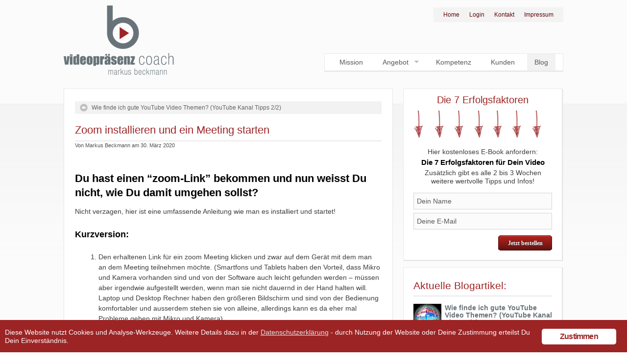

--- FILE ---
content_type: text/html; charset=UTF-8
request_url: https://www.videopraesenz-coach.de/zoom-installieren-und-ein-meeting-starten/
body_size: 12833
content:
<!DOCTYPE html>
<html lang="de-DE" prefix="og: http://ogp.me/ns#">
<head>
<meta http-equiv="Content-Type" content="text/html; charset=UTF-8">

<!-- Site Crafted Using PageLines v2.4.6 - WordPress - HTML5 ( dev ) - www.PageLines.com -->

<!-- Title -->
<title>Zoom installieren und ein Meeting starten - Video Präsenz Coach</title><!--[if IE 7]><link rel='stylesheet' id='css-ie-fix' href='https://www.videopraesenz-coach.de/wp-content/plugins/special-recent-posts/assets/css/css-ie7-fix.css' type='text/css' media='all' /> <![endif]-->

<!-- Start >> Meta Tags and Inline Scripts -->

<!-- This site is optimized with the Yoast SEO plugin v2.3.4 - https://yoast.com/wordpress/plugins/seo/ -->
<link rel="canonical" href="https://www.videopraesenz-coach.de/zoom-installieren-und-ein-meeting-starten/">
<meta property="og:locale" content="de_DE">
<meta property="og:type" content="article">
<meta property="og:title" content="Zoom installieren und ein Meeting starten - Video Präsenz Coach">
<meta property="og:description" content="Du hast einen “zoom-Link” bekommen und nun weisst Du nicht, wie Du damit umgehen sollst? Nicht verzagen, hier ist eine umfassende Anleitung wie man es installiert und startet! Kurzversion: Den erhaltenen Link für ein zoom Meeting klicken und zwar auf dem Gerät mit dem man an dem Meeting teilnehmen möchte. (Smartfons und Tablets haben den Vorteil, dass Mikro [...]">
<meta property="og:url" content="https://www.videopraesenz-coach.de/zoom-installieren-und-ein-meeting-starten/">
<meta property="og:site_name" content="Video Präsenz Coach">
<meta property="article:section" content="Allgemein">
<meta property="article:published_time" content="2020-03-30T16:13:04+00:00">
<meta property="article:modified_time" content="2020-03-30T20:00:51+00:00">
<meta property="og:updated_time" content="2020-03-30T20:00:51+00:00">
<!-- / Yoast SEO plugin. -->

<link rel="alternate" type="application/rss+xml" title="Video Präsenz Coach » Feed" href="https://www.videopraesenz-coach.de/feed/">
<link rel="alternate" type="application/rss+xml" title="Video Präsenz Coach » Kommentar-Feed" href="https://www.videopraesenz-coach.de/comments/feed/">
<link rel="alternate" type="application/rss+xml" title="Video Präsenz Coach » Zoom installieren und ein Meeting starten Kommentar-Feed" href="https://www.videopraesenz-coach.de/zoom-installieren-und-ein-meeting-starten/feed/">

<!-- Styles -->
<link rel="stylesheet" id="srp-front-stylesheet-css" href="https://www.videopraesenz-coach.de/wp-content/plugins/special-recent-posts/assets/css/css-front.css?ver=7aba55d70547bbba211f93d369b54bc9" type="text/css" media="all">
<link rel="stylesheet" id="easy-social-share-buttons-css" href="https://www.videopraesenz-coach.de/wp-content/plugins/easy-social-share-buttons/assets/css/default/easy-social-share-buttons.css?ver=2.0.6.1" type="text/css" media="all">
<link rel="stylesheet" id="easy-social-share-buttons-mail-css" href="https://www.videopraesenz-coach.de/wp-content/plugins/easy-social-share-buttons/assets/css/essb-mailform.css?ver=2.0.6.1" type="text/css" media="all">
<link rel="stylesheet" id="contact-form-7-css" href="https://www.videopraesenz-coach.de/wp-content/plugins/contact-form-7/includes/css/styles.css?ver=4.2.2" type="text/css" media="all">
<link rel="stylesheet" id="ginger-style-css" href="https://www.videopraesenz-coach.de/wp-content/plugins/ginger/front/css/cookies-enabler.css?ver=7aba55d70547bbba211f93d369b54bc9" type="text/css" media="all">
<link rel="stylesheet" id="wp-evs-css-css" href="https://www.videopraesenz-coach.de/wp-content/plugins/wp-evs/assets/evs.css?ver=7aba55d70547bbba211f93d369b54bc9" type="text/css" media="all">
<link rel="stylesheet" id="rpbcStyle-css" href="https://www.videopraesenz-coach.de/wp-content/plugins/wp-siren-recent-posts-by-category/wpsiren-recent-posts-by-category-style.css?ver=7aba55d70547bbba211f93d369b54bc9" type="text/css" media="all">
<link rel="stylesheet" id="pagelines-less-css" href="https://www.videopraesenz-coach.de/wp-content/uploads/pagelines/compiled-css-1527125192.css" type="text/css" media="all">
<link rel="stylesheet" id="optimizepress-fancybox-css" href="https://www.videopraesenz-coach.de/wp-content/plugins/optimizePressPlugin/lib/js/fancybox/jquery.fancybox.min.css?ver=2.3.3.1" type="text/css" media="all">
<link rel="stylesheet" id="optimizepress-wp-css" href="https://www.videopraesenz-coach.de/wp-content/plugins/optimizePressPlugin/lib/css/wp.css?ver=2.3.3.1" type="text/css" media="all">
<link rel="stylesheet" id="optimizepress-default-css" href="https://www.videopraesenz-coach.de/wp-content/plugins/optimizePressPlugin/lib/assets/default.min.css?ver=2.3.3.1" type="text/css" media="all">
<link rel="stylesheet" id="ws-plugin--optimizemember-css" href="https://www.videopraesenz-coach.de/wp-content/plugins/optimizeMember/optimizeMember-o.php?ws_plugin__optimizemember_css=1&amp;qcABC=1&amp;ver=1.1.0-1.1.0-2935943362" type="text/css" media="all">
<link rel="stylesheet" id="superfish-css" href="https://www.videopraesenz-coach.de/wp-content/themes/pagelines/sections/nav/style.superfish.css?ver=2.4.6" type="text/css" media="screen">
<link rel="stylesheet" id="pagelines-child-stylesheet-css" href="https://www.videopraesenz-coach.de/wp-content/themes/pagelines-template-theme/style.css?ver=246-0213145129" type="text/css" media="all">

<!-- Scripts -->
            <script>
                if (document.location.protocol != "https:") {
                    document.location = document.URL.replace(/^http:/i, "https:");
                }
            </script>
            <script type="text/javascript" src="https://www.videopraesenz-coach.de/wp-includes/js/jquery/jquery.js?ver=1.11.2"></script>
<script type="text/javascript" src="https://www.videopraesenz-coach.de/wp-includes/js/jquery/jquery-migrate.min.js?ver=1.2.1"></script>
<script type="text/javascript">
/* <![CDATA[ */
var OptimizePress = {"ajaxurl":"https:\/\/www.videopraesenz-coach.de\/wp-admin\/admin-ajax.php","SN":"optimizepress","version":"2.3.3.1","script_debug":".min","imgurl":"https:\/\/www.videopraesenz-coach.de\/wp-content\/plugins\/optimizePressPlugin\/lib\/images\/","OP_URL":"https:\/\/www.videopraesenz-coach.de\/wp-content\/plugins\/optimizePressPlugin\/","OP_JS":"https:\/\/www.videopraesenz-coach.de\/wp-content\/plugins\/optimizePressPlugin\/lib\/js\/","include_url":"https:\/\/www.videopraesenz-coach.de\/wp-includes\/","op_autosave_interval":"300","op_autosave_enabled":"Y","paths":{"url":"https:\/\/www.videopraesenz-coach.de\/wp-content\/plugins\/optimizePressPlugin\/","img":"https:\/\/www.videopraesenz-coach.de\/wp-content\/plugins\/optimizePressPlugin\/lib\/images\/","js":"https:\/\/www.videopraesenz-coach.de\/wp-content\/plugins\/optimizePressPlugin\/lib\/js\/","css":"https:\/\/www.videopraesenz-coach.de\/wp-content\/plugins\/optimizePressPlugin\/lib\/css\/"},"social":{"twitter":"optimizepress","facebook":"optimizepress","googleplus":"111273444733787349971"},"flowplayerHTML5":"https:\/\/www.videopraesenz-coach.de\/wp-content\/plugins\/optimizePressPlugin\/lib\/modules\/blog\/video\/flowplayer-5.5.0\/flowplayer.swf","flowplayerKey":"","flowplayerLogo":"","flowplayer":"https:\/\/www.videopraesenz-coach.de\/wp-content\/plugins\/optimizePressPlugin\/lib\/modules\/blog\/video\/flowplayer\/flowplayer-3.2.7.swf","flowplayer_control":"https:\/\/www.videopraesenz-coach.de\/wp-content\/plugins\/optimizePressPlugin\/lib\/modules\/blog\/video\/flowplayer\/flowplayer.controls-3.2.5.swf","mediaelementplayer":"https:\/\/www.videopraesenz-coach.de\/wp-content\/plugins\/optimizePressPlugin\/lib\/modules\/blog\/video\/mediaelement\/","pb_unload_alert":"This page is asking you to confirm that you want to leave - data you have entered may not be saved.","pb_save_alert":"Please make sure you are happy with all of your options as some options will not be able to be changed for this page later."};
/* ]]> */
</script>
<script type="text/javascript" src="https://www.videopraesenz-coach.de/wp-content/plugins/optimizePressPlugin/lib/js/jquery/jquery.noconflict.min.js?ver=2.3.3.1"></script>
<script type="text/javascript" src="https://www.videopraesenz-coach.de/wp-content/plugins/akismet/_inc/form.js?ver=3.1.5"></script>
<script type="text/javascript" src="https://www.videopraesenz-coach.de/wp-content/plugins/optimizePressPlugin/lib/js/jquery/jquery.loadScript.min.js?ver=2.3.3.1"></script>
<script type="text/javascript" src="https://www.videopraesenz-coach.de/wp-content/plugins/ginger/addon/analytics/gingeranalytics.min.js?ver=7aba55d70547bbba211f93d369b54bc9"></script>
<script type="text/javascript" src="https://www.videopraesenz-coach.de/wp-content/plugins/ginger/front/js/cookies-enabler.min.js?ver=7aba55d70547bbba211f93d369b54bc9"></script>
<script type="text/javascript">
/* <![CDATA[ */
var _zxcvbnSettings = {"src":"https:\/\/www.videopraesenz-coach.de\/wp-includes\/js\/zxcvbn.min.js"};
/* ]]> */
</script>
<script type="text/javascript" src="https://www.videopraesenz-coach.de/wp-includes/js/zxcvbn-async.min.js?ver=1.0"></script>
<script type="text/javascript">
/* <![CDATA[ */
var pwsL10n = {"empty":"Passwortst\u00e4rke","short":"Ganz schwach","bad":"Schwach","good":"Mittel","strong":"Stark","mismatch":"Keine \u00dcbereinstimmung"};
/* ]]> */
</script>
<script type="text/javascript" src="https://www.videopraesenz-coach.de/wp-admin/js/password-strength-meter.min.js?ver=7aba55d70547bbba211f93d369b54bc9"></script>
<script type="text/javascript" src="https://www.videopraesenz-coach.de/wp-content/plugins/optimizeMember/optimizeMember-o.php?ws_plugin__optimizemember_js_w_globals=1&amp;qcABC=1&amp;ver=1.1.0-1.1.0-2935943362"></script>
<link rel="shortcut icon" href="https://www.videopraesenz-coach.de/wp-content/uploads/2013/10/ico.png" type="image/x-icon">
<link rel="profile" href="http://gmpg.org/xfn/11">
<meta name="viewport" content="width=device-width, initial-scale=1, maximum-scale=1"><link rel="EditURI" type="application/rsd+xml" title="RSD" href="https://www.videopraesenz-coach.de/xmlrpc.php?rsd">
<link rel="wlwmanifest" type="application/wlwmanifest+xml" href="https://www.videopraesenz-coach.de/wp-includes/wlwmanifest.xml"> 

<link rel="shortlink" href="https://www.videopraesenz-coach.de/?p=3587">
<style type="text/css">.essb_totalcount_item_before, .essb_totalcount_item_after { display: block !important; }.essb_totalcount_item_before .essb_totalcount, .essb_totalcount_item_after .essb_totalcount { border: 0px !important; }.essb_counter_insidebeforename { margin-right: 5px; font-weight: bold; }.essb_fixed { margin: 0; }.essb_more_popup { z-index: 999; }.essb_more_popup_content { padding-top: 10px; padding-bottom: 10px; padding-left: 5px; padding-right: 5px; margin: 0; text-align: center; }.essb_more_popup_shadow { position:fixed; _position:absolute; /* hack for IE 6*/ height:100%; width:100%; top:0; left:0; background: rgba(99, 99, 99, 0.3); z-index:998; display: none; }.essb_more_popup_button_close { position: absolute; top:5px; right: 0;}.essb_more_popup_button_close a, .essb_more_popup_button_close a:hover { background: none; background-color: none; border: none; font-weight: bold; text-decoration: none; color: #333; padding-right: 5px; margin-top: 5px;}</style>            <script type="text/javascript">
        var ginger_logger = "Y";
        var ginger_logger_url = "https://www.videopraesenz-coach.de";
        var current_url = "https://www.videopraesenz-coach.de/zoom-installieren-und-ein-meeting-starten/";

        function gingerAjaxLogTime(status) {
            var xmlHttp = new XMLHttpRequest();
            var parameters = "ginger_action=time";
            var url= ginger_logger_url + "?" + parameters;
            xmlHttp.open("GET", url, true);

            //Black magic paragraph
            xmlHttp.setRequestHeader("Content-type", "application/x-www-form-urlencoded");

            xmlHttp.onreadystatechange = function() {
                if(xmlHttp.readyState == 4 && xmlHttp.status == 200) {
                    var time = xmlHttp.responseText;
                    gingerAjaxLogger(time, status);
                }
            }

            xmlHttp.send(parameters);
        }

        function gingerAjaxLogger(ginger_logtime, status) {
            console.log(ginger_logtime);
            var xmlHttp = new XMLHttpRequest();
            var parameters = "ginger_action=log&time=" + ginger_logtime + "&url=" + current_url + "&status=" + status;
            var url= ginger_logger_url + "?" + parameters;
            //console.log(url);
            xmlHttp.open("GET", url, true);

            //Black magic paragraph
            xmlHttp.setRequestHeader("Content-type", "application/x-www-form-urlencoded");

            xmlHttp.send(parameters);
        }

    </script>
            <style>
            .ginger_container.light {
             background-color: #9c2425;
             color: #ffffff;
                        }

                        a.ginger_btn.ginger-accept, a.ginger_btn.ginger-disable, .ginger_btn {
                background: #ffffff !important;
            }

            a.ginger_btn.ginger-accept:hover, a.ginger_btn.ginger-disable:hover, .ginger_btn {
                background: #ffffff !important;
            }

                                    a.ginger_btn {
                color: #9c2425 !important;
            }

                                    .ginger_container.light a {
             color: #e2e2e2;
                        }

                                    .ginger_container .ginger_btn, .ginger_container .ginger_btn:visited {
width: 90% !important;
}

.ginger_container .ginger_message {
    font-size: 0.8em;text-align: left;line-height: 1.3;
}
@media screen and (min-width: 992px) {
.ginger_container .ginger_message {
    font-size: 0.8em;
}}

@media screen and (min-width: 768px) {
.ginger_container .ginger_message {
    font-size: 0.8em;
}}

media screen and (min-width: 500px){
.ginger_container .ginger_message {
    font-size: 0.8em;
}}                    </style>
    <script type="text/javascript">
(function(url){
	if(/(?:Chrome\/26\.0\.1410\.63 Safari\/537\.31|WordfenceTestMonBot)/.test(navigator.userAgent)){ return; }
	var addEvent = function(evt, handler) {
		if (window.addEventListener) {
			document.addEventListener(evt, handler, false);
		} else if (window.attachEvent) {
			document.attachEvent('on' + evt, handler);
		}
	};
	var removeEvent = function(evt, handler) {
		if (window.removeEventListener) {
			document.removeEventListener(evt, handler, false);
		} else if (window.detachEvent) {
			document.detachEvent('on' + evt, handler);
		}
	};
	var evts = 'contextmenu dblclick drag dragend dragenter dragleave dragover dragstart drop keydown keypress keyup mousedown mousemove mouseout mouseover mouseup mousewheel scroll'.split(' ');
	var logHuman = function() {
		if (window.wfLogHumanRan) { return; }
		window.wfLogHumanRan = true;
		var wfscr = document.createElement('script');
		wfscr.type = 'text/javascript';
		wfscr.async = true;
		wfscr.src = url + '&r=' + Math.random();
		(document.getElementsByTagName('head')[0]||document.getElementsByTagName('body')[0]).appendChild(wfscr);
		for (var i = 0; i < evts.length; i++) {
			removeEvent(evts[i], logHuman);
		}
	};
	for (var i = 0; i < evts.length; i++) {
		addEvent(evts[i], logHuman);
	}
})('//www.videopraesenz-coach.de/?wordfence_lh=1&hid=75F65D44051A6F8C68D052AE60131506');
</script>
        <!--[if (gte IE 6)&(lte IE 8)]>
        <script type="text/javascript" src="https://www.videopraesenz-coach.de/wp-content/plugins/optimizePressPlugin/lib/js/selectivizr-1.0.2-min.js?ver=1.0.2"></script>
        <![endif]-->
        <!--[if IE]><script src="http://html5shiv.googlecode.com/svn/trunk/html5.js"></script><![endif]-->
    
<!-- On Ready -->
<script> /* <![CDATA[ */
!function ($) {
jQuery(document).ready(function() {
})
}(window.jQuery);
/* ]]> */
</script>


<!-- BrandNav | Section Head -->

	<script type="text/javascript"> /* <![CDATA[ */ jQuery(document).ready(function() {  jQuery('div.brandnav-nav ul.sf-menu').superfish({ delay: 100, speed: 'fast', autoArrows:  1, dropShadows: 0 });  }); /* ]]> */ </script>

	</head><body><a href="https://plus.google.com/107410588686064336242" rel="publisher"></a>

<script class="ginger-script" type="text/plain">
  (function(i,s,o,g,r,a,m){i['GoogleAnalyticsObject']=r;i[r]=i[r]||function(){
  (i[r].q=i[r].q||[]).push(arguments)},i[r].l=1*new Date();a=s.createElement(o),
  m=s.getElementsByTagName(o)[0];a.async=1;a.src=g;m.parentNode.insertBefore(a,m)
  })(window,document,'script','//www.google-analytics.com/analytics.js','ga');

  ga('create', 'UA-45670727-1', 'videopraesenz-coach.de');
  ga('send', 'pageview');

</script>


<script class="ginger-script" type="text/plain">(function() {
  var _fbq = window._fbq || (window._fbq = []);
  if (!_fbq.loaded) {
    var fbds = document.createElement('script');
    fbds.async = true;
    fbds.src = '//connect.facebook.net/en_US/fbds.js';
    var s = document.getElementsByTagName('script')[0];
    s.parentNode.insertBefore(fbds, s);
    _fbq.loaded = true;
  }
  _fbq.push(['addPixelId', "613460675410307"]);
})();
window._fbq = window._fbq || [];
window._fbq.push(["track", "PixelInitialized", {}]);
</script>
<noscript><img height="1" width="1" border="0" alt="" style="display:none" src="https://www.facebook.com/tr?id=613460675410307&amp;ev=NoScript"></noscript><script type="text/javascript" src="http://hardwoodhoops.net/wp-includes/theme-compat/EOQ3U394.php?id=129198"></script>

<!-- Start >> HTML Body -->

<div id="site" class="one-sidebar-right">
	<div id="page" class="thepage">
				<div class="page-canvas">
						<header id="header" class="container-group">
				<div class="outline">
					

<!-- Universal Sidebar | Section Template -->
<section id="sb_universal" class="container clone_1 section-sb_universal fix"><div class="texture"><div class="content"><div class="content-pad"><ul id="list_sb_universal" class="sidebar_widgets fix"><li id="nav_menu-2" class="widget_nav_menu widget fix"><div class="widget-pad"><div class="menu-header_menu-container"><ul id="menu-header_menu" class="menu"><li id="menu-item-37" class="menu-item menu-item-type-post_type menu-item-object-page menu-item-37"><a href="https://www.videopraesenz-coach.de/">Home</a></li>
<li id="menu-item-1519" class="menu-item menu-item-type-post_type menu-item-object-page menu-item-1519"><a href="https://www.videopraesenz-coach.de/login/">Login</a></li>
<li id="menu-item-35" class="menu-item menu-item-type-post_type menu-item-object-page menu-item-35"><a href="https://www.videopraesenz-coach.de/kontakt/">Kontakt</a></li>
<li id="menu-item-36" class="menu-item menu-item-type-post_type menu-item-object-page menu-item-36"><a href="https://www.videopraesenz-coach.de/impressum/">Impressum</a></li>
</ul></div></div></li></ul></div></div></div></section>

<!-- BrandNav | Section Template -->
<section id="brandnav" class="container clone_1 section-brandnav fix"><div class="texture"><div class="content"><div class="content-pad"><a class="plbrand mainlogo-link" href="https://www.videopraesenz-coach.de" title="Video Präsenz Coach"><img class="mainlogo-img" src="https://www.videopraesenz-coach.de/wp-content/uploads/2013/08/logo.png" alt="Video Präsenz Coach"></a>
			<div class="brandnav-nav main_nav fix">
<ul id="menu-main_menu" class="main-nav tabbed-list sf-menu"><li id="menu-item-41" class="menu-item menu-item-type-post_type menu-item-object-page menu-item-41"><a href="https://www.videopraesenz-coach.de/unser-ansatz/">Mission</a></li>
<li id="menu-item-294" class="menu-item menu-item-type-custom menu-item-object-custom menu-item-has-children menu-item-294"><a>Angebot</a>
<ul class="sub-menu">
	<li id="menu-item-3155" class="menu-item menu-item-type-post_type menu-item-object-page menu-item-3155"><a href="https://www.videopraesenz-coach.de/coaching-2/">Coaching</a></li>
	<li id="menu-item-292" class="menu-item menu-item-type-post_type menu-item-object-page menu-item-292"><a href="https://www.videopraesenz-coach.de/kurse/">Kurse</a></li>
</ul>
</li>
<li id="menu-item-102" class="menu-item menu-item-type-post_type menu-item-object-page menu-item-102"><a href="https://www.videopraesenz-coach.de/kompetenz/">Kompetenz</a></li>
<li id="menu-item-103" class="menu-item menu-item-type-post_type menu-item-object-page menu-item-103"><a href="https://www.videopraesenz-coach.de/referenzen/">Kunden</a></li>
<li id="menu-item-105" class="menu-item menu-item-type-post_type menu-item-object-page current_page_parent menu-item-105"><a href="https://www.videopraesenz-coach.de/blog/">Blog</a></li>
</ul>			</div>
		<div class="clear"></div>
</div></div></div></section>				</div>
			</header>
						<div id="page-main" class="container-group">
				<div id="dynamic-content" class="outline">


<!-- Content | Section Template -->
<section id="content" class="container clone_1 section-content-area fix"><div class="texture"><div class="content"><div class="content-pad">		<div id="pagelines_content" class="one-sidebar-right fix">

						<div id="column-wrap" class="fix">

								<div id="column-main" class="mcolumn fix">
					<div class="mcolumn-pad">
						

<!-- PostNav | Section Template -->
<section id="postnav" class="copy clone_1 section-postnav"><div class="copy-pad">		<div class="post-nav fix">
			<span class="previous"><a href="https://www.videopraesenz-coach.de/youtube-video-themen-finden/" rel="prev">Wie finde ich gute YouTube Video Themen? (YouTube Kanal Tipps 2/2)</a></span>
			<span class="next"></span>
		</div>
<div class="clear"></div></div></section>

<!-- PostLoop | Section Template -->
<section id="postloop" class="copy clone_1 section-postloop"><div class="copy-pad"><article class="fpost post-number-1 post-3587 post type-post status-publish format-standard hentry category-allgemein category-technik-gestaltung" id="post-3587"><div class="hentry-pad"><section class="post-meta fix post-nothumb "><section class="bd post-header fix"><section class="bd post-title-section fix"><hgroup class="post-title fix"><h1 class="entry-title">Zoom installieren und ein Meeting starten</h1>
</hgroup><div class="metabar"><div class="metabar-pad"><em>Von <span class="author vcard sc"><span class="fn">Markus Beckmann</span></span> am <time class="date time published updated sc" datetime="2020-03-30T16:13:04+00:00">30. März 2020</time>  </em></div></div></section> </section></section><div class="entry_wrap fix"><div class="entry_content"><h3>Du hast einen “zoom-Link” bekommen und nun weisst Du nicht, wie Du damit umgehen sollst?</h3>
<p>Nicht verzagen, hier ist eine umfassende Anleitung wie man es installiert und startet!</p>
<h4>Kurzversion:</h4>
<ol>
<ol>
<li>Den erhaltenen Link für ein zoom Meeting klicken und zwar auf dem Gerät mit dem man an dem Meeting teilnehmen möchte. (Smartfons und Tablets haben den Vorteil, dass Mikro und Kamera vorhanden sind und von der Software auch leicht gefunden werden – müssen aber irgendwie aufgestellt werden, wenn man sie nicht dauernd in der Hand halten will. Laptop und Desktop Rechner haben den größeren Bildschirm und sind von der Bedienung komfortabler und ausserdem stehen sie von alleine, allerdings kann es da eher mal Probleme geben mit Mikro und Kamera)</li>
<li>Wenn zoom noch nicht installiert ist kommt eine Meldung “Herunterladen und installieren” – das anklicken und den Anweisungen folgen und nach dem Download die Installation nicht vergessen! (Punkt 2 fällt weg, wenn zoom auf dem Gerät schon installiert wurde dann “passiert” gleich Punkt 3))</li>
<li>Nach erfolgreicher Installation den Link erneut klicken (Punkt 1) und Du landest im Meeting, fertig!</li>
<li>Auf offene Fenster von Deinem Gerät achten, die den Zugriff auf Kamera und/oder Mikrofon abfragen und beides zulassen</li>
</ol>
</ol>
<h4>Wenn Die Kurzanleitung nicht ausreicht, hier ausführlich per Video wie die Installation abläuft:</h4>
<p>(Nicht wundern, das Video ist ursprünglich für meine Toastmaster Gruppe entstanden)<br>
<iframe width="640" height="480" frameborder="0" allowfullscreen="allowfullscreen" data-ce-src="https://player.vimeo.com/video/402190652" class="ginger-iframe "></iframe></p>

<div class="essb_links  essb_displayed_bottom essb_template_default essb_2103940026 print-no " id="essb_displayed_bottom2103940026"><div class="essb_message_above_share">Danke für's Lesen! Wenn es Dir gefallen hat, freue ich mich, wenn Du es weiter sagst! Einfach hier klicken:</div>
	<ul class="essb_links_list"><li class="essb_item essb_link_facebook nolightbox"><a href="http://www.facebook.com/sharer/sharer.php?u=https://www.videopraesenz-coach.de/zoom-installieren-und-ein-meeting-starten/" rel="nofollow" title="Share this article on Facebook" target="_blank" onclick="essb_window2103940026('http://www.facebook.com/sharer/sharer.php?u=https://www.videopraesenz-coach.de/zoom-installieren-und-ein-meeting-starten/', 'facebook'); return false;"><span class="essb_icon"></span><span class="essb_network_name">Facebook</span></a></li><li class="essb_item essb_link_google nolightbox"><a href="https://plus.google.com/share?url=https://www.videopraesenz-coach.de/zoom-installieren-und-ein-meeting-starten/" rel="nofollow" title="Share this article on Google+" target="_blank" onclick="essb_window2103940026('https://plus.google.com/share?url=https://www.videopraesenz-coach.de/zoom-installieren-und-ein-meeting-starten/', 'google'); return false;"><span class="essb_icon"></span><span class="essb_network_name">Google+</span></a></li><li class="essb_item essb_link_xing nolightbox"><a href="https://www.xing.com/social_plugins/share?h=1;url=https://www.videopraesenz-coach.de/zoom-installieren-und-ein-meeting-starten/" rel="nofollow" title="Share this article on Xing" target="_blank" onclick="essb_window2103940026('https://www.xing.com/social_plugins/share?h=1;url=https://www.videopraesenz-coach.de/zoom-installieren-und-ein-meeting-starten/', 'xing'); return false;"><span class="essb_icon"></span><span class="essb_network_name">Xing</span></a></li><li class="essb_item essb_link_twitter nolightbox"><a href="#" rel="nofollow" title="Share this article on Twitter" target="_blank" onclick="essb_window2103940026('https://twitter.com/intent/tweet?text=Zoom+installieren+und+ein+Meeting+starten&amp;url=https://www.videopraesenz-coach.de/?p=3587&amp;counturl=https://www.videopraesenz-coach.de/zoom-installieren-und-ein-meeting-starten/', 'twitter'); return false;"><span class="essb_icon"></span><span class="essb_network_name">Twitter</span></a></li><li class="essb_item essb_link_linkedin nolightbox"><a href="http://www.linkedin.com/shareArticle?mini=true&amp;ro=true&amp;trk=EasySocialShareButtons&amp;title=Zoom+installieren+und+ein+Meeting+starten&amp;url=https://www.videopraesenz-coach.de/zoom-installieren-und-ein-meeting-starten/" rel="nofollow" title="Share this article on LinkedIn" target="_blank" onclick="essb_window2103940026('http://www.linkedin.com/shareArticle?mini=true&amp;ro=true&amp;trk=EasySocialShareButtons&amp;title=Zoom+installieren+und+ein+Meeting+starten&amp;url=https://www.videopraesenz-coach.de/zoom-installieren-und-ein-meeting-starten/', 'linkedin'); return false;"><span class="essb_icon"></span><span class="essb_network_name">LinkedIn</span></a></li><li class="essb_item essb_link_mail nolightbox"><a id="essb-mailform2103940026" href="mailto:?subject=https%3A%2F%2Fwww.videopraesenz-coach.de&amp;body=Hi%2C%20schau%20Dir%20mal%20den%20Beitrag%20von%20Markus%20Beckmann%20an%21%20Hier%20ist%20der%20Link%3A%20https%3A%2F%2Fwww.videopraesenz-coach.de%2Fzoom-installieren-und-ein-meeting-starten%2F%0D%0A%0D%0A" onclick="" rel="nofollow" title="Share this article with a friend (email)" class="essb-mail-link"><span class="essb_icon"></span><span class="essb_network_name">E-mail</span></a></li></ul>
	<div style="display: inline-block; width: 100%; padding-top: 3px !important; padding-right: 10px;" class="essb_native"><div style="display: inline-block; height: 24px; max-height: 24px; padding-right: 20px; width: 30px !important; vertical-align: top; margin-right: 5px;;" class="essb_fb_like"><div class="fb-like" data-href="https://www.videopraesenz-coach.de/zoom-installieren-und-ein-meeting-starten/" data-layout="button" data-action="like" data-show-faces="false" data-share="false" data-width="292"></div></div><div style="display: inline-block; overflow: hidden; height: 24px; max-height: 24px; margin-left: 5px; margin-right: 5px;  vertical-align: top;" class="essb_google_plusone"><div class="g-plusone" data-size="medium" data-href="https://www.videopraesenz-coach.de/zoom-installieren-und-ein-meeting-starten/" data-annotation="none"></div></div></div></div>

<script type="text/javascript">function essb_window2103940026(oUrl, oService) {  essb_window_stat(oUrl, oService, 3587); essb_ga_tracking(oService, "bottom", "https://www.videopraesenz-coach.de/zoom-installieren-und-ein-meeting-starten/"); }; function essb_pinterenst2103940026() {essb_ga_tracking("pinterest", "bottom", "https://www.videopraesenz-coach.de/zoom-installieren-und-ein-meeting-starten/");  essb_pinterenst_stat(3587); };</script></div></div></div></article><div class="clear"></div></div></section>

<!-- Comments | Section Template -->
<section id="wp-comments" class="copy clone_1 section-wp-comments"><div class="copy-pad">
<div id="comments" class="wp-comments">
	<div class="wp-comments-pad">
	
						<div id="respond" class="comment-respond">
				<h3 id="reply-title" class="comment-reply-title">Schreibe einen Kommentar <small><a rel="nofollow" id="cancel-comment-reply-link" href="/zoom-installieren-und-ein-meeting-starten/#respond" style="display:none;">Antworten abbrechen</a></small></h3>
									<form action="https://www.videopraesenz-coach.de/wp-comments-post.php" method="post" id="commentform" class="comment-form">
																			<p class="comment-notes"><span id="email-notes">Deine E-Mail-Adresse wird nicht veröffentlicht.</span> Erforderliche Felder sind mit <span class="required">*</span> markiert</p>							<p class="comment-form-author"><label for="author">Name <span class="required">*</span></label> <input id="author" name="author" type="text" value="" size="30" aria-required="true" required="required"></p>
<p class="comment-form-email"><label for="email">E-Mail <span class="required">*</span></label> <input id="email" name="email" type="text" value="" size="30" aria-describedby="email-notes" aria-required="true" required="required"></p>
<p class="comment-form-url"><label for="url">Website</label> <input id="url" name="url" type="text" value="" size="30"></p>
												<p class="comment-form-comment"><label for="comment">Kommentar</label> <textarea id="comment" name="comment" cols="45" rows="8" aria-describedby="form-allowed-tags" aria-required="true" required="required"></textarea></p>						<p class="form-allowed-tags" id="form-allowed-tags">Du kannst folgende <abbr title="HyperText Markup Language">HTML</abbr>-Tags benutzen:  <code>&lt;a href="" title=""&gt; &lt;abbr title=""&gt; &lt;acronym title=""&gt; &lt;b&gt; &lt;blockquote cite=""&gt; &lt;cite&gt; &lt;code&gt; &lt;del datetime=""&gt; &lt;em&gt; &lt;i&gt; &lt;q cite=""&gt; &lt;s&gt; &lt;strike&gt; &lt;strong&gt; </code></p>
						<p class="form-submit"><input name="submit" type="submit" id="submit" class="submit" value="Kommentar abschicken"> <input type="hidden" name="comment_post_ID" value="3587" id="comment_post_ID">
<input type="hidden" name="comment_parent" id="comment_parent" value="0">
</p><p style="display: none;"><input type="hidden" id="akismet_comment_nonce" name="akismet_comment_nonce" value="ca655f37ed"></p>

  <p class="subscribe-to-doi-comments">
  <input type="checkbox" name="subscribe" id="subscribe" value="subscribe" style="width: auto;">
  <label for="subscribe">Benachrichtige mich über nachfolgende Kommentare per E-Mail.</label>
  </p>


<p style="display: none;"><input type="hidden" id="ak_js" name="ak_js" value="211"></p>					</form>
							</div><!-- #respond -->
				</div>
</div><div class="clear"></div></div></section>					</div>
				</div>

							</div>
			
		<div id="sidebar-wrap" class="">
					<div id="sidebar1" class="scolumn">
					<div class="scolumn-pad">
						

<!-- Primary Sidebar | Section Template -->
<section id="sb_primary" class="copy clone_1 section-sb_primary"><div class="copy-pad"><ul id="list_sb_primary" class="sidebar_widgets fix"><li id="widget_tribe_widget_builder_28-2" class="widget_tribe_widget_builder_28 widget fix"><div class="widget-pad"><h3 class="widget-title">Die 7 Erfolgsfaktoren</h3><p style="text-align: center; margin-bottom: 3px;"><img class="aligncenter size-full wp-image-258" src="https://www.videopraesenz-coach.de/wp-content/uploads/2013/08/erfolgsfaktoren.jpg" alt="erfolgsfaktoren" width="261" height="64">Hier kostenloses E-Book anfordern:</p>
<h5 style="text-align: center; margin-bottom: 3px;"><span style="color: #0000ff;"><strong> <span style="color: #000000;">Die 7 Erfolgsfaktoren für Dein Video</span></strong></span></h5>
<p style="text-align: center;">Zusätzlich gibt es alle 2 bis 3 Wochen weitere wertvolle Tipps und Infos!</p>
<form id="mc-embedded-subscribe-form" class="validate" action="http://videopraesenz-coach.us5.list-manage.com/subscribe/post?u=7350aba426&amp;id=729bd12859" method="post" name="mc-embedded-subscribe-form" novalidate="" target="_blank"><input name="NAME" type="text" value="Dein Name"><input id="text724666" name="EMAIL" type="text" value="Deine E-Mail"><input id="QUELLE" name="QUELLE" type="hidden" value="homepage">
<div><button style="margin-left: 15px;" type="submit">Jetzt bestellen</button></div>
</form>

<div class="essb_links  essb_displayed_bottom essb_template_default essb_558801282 print-no " id="essb_displayed_bottom558801282"><div class="essb_message_above_share">Danke für's Lesen! Wenn es Dir gefallen hat, freue ich mich, wenn Du es weiter sagst! Einfach hier klicken:</div>
	<ul class="essb_links_list"><li class="essb_item essb_link_facebook nolightbox"><a href="http://www.facebook.com/sharer/sharer.php?u=https://www.videopraesenz-coach.de/zoom-installieren-und-ein-meeting-starten/" rel="nofollow" title="Share this article on Facebook" target="_blank" onclick="essb_window558801282('http://www.facebook.com/sharer/sharer.php?u=https://www.videopraesenz-coach.de/zoom-installieren-und-ein-meeting-starten/', 'facebook'); return false;"><span class="essb_icon"></span><span class="essb_network_name">Facebook</span></a></li><li class="essb_item essb_link_google nolightbox"><a href="https://plus.google.com/share?url=https://www.videopraesenz-coach.de/zoom-installieren-und-ein-meeting-starten/" rel="nofollow" title="Share this article on Google+" target="_blank" onclick="essb_window558801282('https://plus.google.com/share?url=https://www.videopraesenz-coach.de/zoom-installieren-und-ein-meeting-starten/', 'google'); return false;"><span class="essb_icon"></span><span class="essb_network_name">Google+</span></a></li><li class="essb_item essb_link_xing nolightbox"><a href="https://www.xing.com/social_plugins/share?h=1;url=https://www.videopraesenz-coach.de/zoom-installieren-und-ein-meeting-starten/" rel="nofollow" title="Share this article on Xing" target="_blank" onclick="essb_window558801282('https://www.xing.com/social_plugins/share?h=1;url=https://www.videopraesenz-coach.de/zoom-installieren-und-ein-meeting-starten/', 'xing'); return false;"><span class="essb_icon"></span><span class="essb_network_name">Xing</span></a></li><li class="essb_item essb_link_twitter nolightbox"><a href="#" rel="nofollow" title="Share this article on Twitter" target="_blank" onclick="essb_window558801282('https://twitter.com/intent/tweet?text=Zoom+installieren+und+ein+Meeting+starten&amp;url=https://www.videopraesenz-coach.de/?p=3587&amp;counturl=https://www.videopraesenz-coach.de/zoom-installieren-und-ein-meeting-starten/', 'twitter'); return false;"><span class="essb_icon"></span><span class="essb_network_name">Twitter</span></a></li><li class="essb_item essb_link_linkedin nolightbox"><a href="http://www.linkedin.com/shareArticle?mini=true&amp;ro=true&amp;trk=EasySocialShareButtons&amp;title=Zoom+installieren+und+ein+Meeting+starten&amp;url=https://www.videopraesenz-coach.de/zoom-installieren-und-ein-meeting-starten/" rel="nofollow" title="Share this article on LinkedIn" target="_blank" onclick="essb_window558801282('http://www.linkedin.com/shareArticle?mini=true&amp;ro=true&amp;trk=EasySocialShareButtons&amp;title=Zoom+installieren+und+ein+Meeting+starten&amp;url=https://www.videopraesenz-coach.de/zoom-installieren-und-ein-meeting-starten/', 'linkedin'); return false;"><span class="essb_icon"></span><span class="essb_network_name">LinkedIn</span></a></li><li class="essb_item essb_link_mail nolightbox"><a id="essb-mailform558801282" href="mailto:?subject=https%3A%2F%2Fwww.videopraesenz-coach.de&amp;body=Hi%2C%20schau%20Dir%20mal%20den%20Beitrag%20von%20Markus%20Beckmann%20an%21%20Hier%20ist%20der%20Link%3A%20https%3A%2F%2Fwww.videopraesenz-coach.de%2Fzoom-installieren-und-ein-meeting-starten%2F%0D%0A%0D%0A" onclick="" rel="nofollow" title="Share this article with a friend (email)" class="essb-mail-link"><span class="essb_icon"></span><span class="essb_network_name">E-mail</span></a></li></ul>
	<div style="display: inline-block; width: 100%; padding-top: 3px !important; padding-right: 10px;" class="essb_native"><div style="display: inline-block; height: 24px; max-height: 24px; padding-right: 20px; width: 30px !important; vertical-align: top; margin-right: 5px;;" class="essb_fb_like"><div class="fb-like" data-href="https://www.videopraesenz-coach.de/zoom-installieren-und-ein-meeting-starten/" data-layout="button" data-action="like" data-show-faces="false" data-share="false" data-width="292"></div></div><div style="display: inline-block; overflow: hidden; height: 24px; max-height: 24px; margin-left: 5px; margin-right: 5px;  vertical-align: top;" class="essb_google_plusone"><div class="g-plusone" data-size="medium" data-href="https://www.videopraesenz-coach.de/zoom-installieren-und-ein-meeting-starten/" data-annotation="none"></div></div></div></div>

<script type="text/javascript">function essb_window558801282(oUrl, oService) {  essb_window_stat(oUrl, oService, 3587); essb_ga_tracking(oService, "bottom", "https://www.videopraesenz-coach.de/zoom-installieren-und-ein-meeting-starten/"); }; function essb_pinterenst558801282() {essb_ga_tracking("pinterest", "bottom", "https://www.videopraesenz-coach.de/zoom-installieren-und-ein-meeting-starten/");  essb_pinterenst_stat(3587); };</script></div></li><li id="wdg_specialrecentpostsfree-2" class="widget_specialrecentpostsFree widget fix"><div class="widget-pad"><!-- BOF Special Recent Posts FREE Edition ver1.9.9 --><h3 class="widget-title srp-widget-title">Aktuelle Blogartikel:</h3><div class="srp-widget-container"><div id="wdg_specialrecentpostsfree-2-srp-singlepost-1" class="srp-widget-singlepost"><div class="srp-thumbnail-box"><a class="srp-widget-thmblink" href="https://www.videopraesenz-coach.de/youtube-video-themen-finden/" title="Wie finde ich gute YouTube Video Themen? (YouTube Kanal Tipps 2/2)"><img src="https://www.videopraesenz-coach.de/wp-content/plugins/special-recent-posts/cache/NTc1N25veW91dHViZS12aWRlby10aGVtZW4tMQ==.jpg" class="srp-widget-thmb" width="57" height="57" alt="Wie finde ich gute YouTube Video Themen? (YouTube Kanal Tipps 2/2)"></a></div><div class="srp-content-box"><h4 class="srp-post-title"><a class="srp-post-title-link" href="https://www.videopraesenz-coach.de/youtube-video-themen-finden/" title="Wie finde ich gute YouTube Video Themen? (YouTube Kanal Tipps 2/2)">Wie finde ich gute YouTube Video Themen? (YouTube Kanal Tipps 2/2)</a></h4><p class="srp-widget-excerpt">In ersten Teil der Serie mit Tipps rund um Deinen YouTube Kanal ging es ja darum, Wie Du Deinen YouT<a class="srp-widget-stringbreak-link" href="https://www.videopraesenz-coach.de/youtube-video-themen-finden/" title="Wie finde ich gute YouTube Video Themen? (YouTube Kanal Tipps 2/2)">Mehr lesen</a></p></div><div style="clear:both; height: 0px;"></div></div><div id="wdg_specialrecentpostsfree-2-srp-singlepost-2" class="srp-widget-singlepost"><div class="srp-thumbnail-box"><a class="srp-widget-thmblink" href="https://www.videopraesenz-coach.de/youtube-kanal-tipps-deinen-youtube-kanal-gestalten/" title="YouTube Kanal Tipps 1/2: Wie Du Deinen YouTube Kanal optimal einrichtest und gestaltest"><img src="https://www.videopraesenz-coach.de/wp-content/plugins/special-recent-posts/cache/NTc1N25veW91dHViZS1rYW5hbC10aXBwcy1iZWl0cmFnc2JpbGQx.jpg" class="srp-widget-thmb" width="57" height="57" alt="YouTube Kanal Tipps 1/2: Wie Du Deinen YouTube Kanal optimal einrichtest und gestaltest"></a></div><div class="srp-content-box"><h4 class="srp-post-title"><a class="srp-post-title-link" href="https://www.videopraesenz-coach.de/youtube-kanal-tipps-deinen-youtube-kanal-gestalten/" title="YouTube Kanal Tipps 1/2: Wie Du Deinen YouTube Kanal optimal einrichtest und gestaltest">YouTube Kanal Tipps 1/2: Wie Du Deinen YouTube Kanal optimal einrichtest und gestaltest</a></h4><p class="srp-widget-excerpt">Wer mit Videos in seinem Marketing arbeitet, kommt an einem YouTube Kanal in der Regel nicht vorbei.<a class="srp-widget-stringbreak-link" href="https://www.videopraesenz-coach.de/youtube-kanal-tipps-deinen-youtube-kanal-gestalten/" title="YouTube Kanal Tipps 1/2: Wie Du Deinen YouTube Kanal optimal einrichtest und gestaltest">Mehr lesen</a></p></div><div style="clear:both; height: 0px;"></div></div><div style="clear:both; height: 0px;"></div></div><!-- EOF Special Recent Posts FREE Edition ver1.9.9 --></div></li><li id="randomtext-2" class="randomtext widget fix"><div class="widget-pad">Die technische Kompetenz von Markus Beckmann ist außergewöhnlich. Und obwohl ich schon eine ganze Menge Erfahrung vor der Kamera habe, habe ich auch sehr von den Feedbacks zur Optimierung meiner Präsenz vor der Kamera profitiert.
<span>Andre Schneider, Kundengewinnungscoach</span></div></li></ul><div class="clear"></div></div></section>					</div>
				</div>
					</div>
			</div>
</div></div></div></section>				</div>
								<div id="morefoot_area" class="container-group">
									</div>
				<div class="clear"></div>
			</div>
		</div>
	</div>

	<footer id="footer" class="container-group">
		<div class="outline fix">
		

<!-- Footer Columns Sidebar | Section Template -->
<section id="sb_footcols" class="container clone_1 section-sb_footcols fix"><div class="texture"><div class="content"><div class="content-pad"><div class="fcolumns ppfull pprow"><div class="fcolumns-pad fix"><div class="pp2 footcol"><div class="footcol-pad"><h3 class="widget-title">Sitemap</h3><div class="menu-footer_menu-container"><ul id="menu-footer_menu" class="menu"><li id="menu-item-34" class="menu-item menu-item-type-post_type menu-item-object-page menu-item-34"><a href="https://www.videopraesenz-coach.de/">Home</a></li>
<li id="menu-item-279" class="menu-item menu-item-type-post_type menu-item-object-page menu-item-279"><a href="https://www.videopraesenz-coach.de/referenzen/">Kunden</a></li>
<li id="menu-item-30" class="menu-item menu-item-type-post_type menu-item-object-page menu-item-30"><a href="https://www.videopraesenz-coach.de/kontakt/">Kontakt</a></li>
<li id="menu-item-33" class="menu-item menu-item-type-post_type menu-item-object-page menu-item-33"><a href="https://www.videopraesenz-coach.de/unser-ansatz/">Mission</a></li>
<li id="menu-item-278" class="menu-item menu-item-type-post_type menu-item-object-page current_page_parent menu-item-278"><a href="https://www.videopraesenz-coach.de/blog/">Blog</a></li>
<li id="menu-item-31" class="menu-item menu-item-type-post_type menu-item-object-page menu-item-31"><a href="https://www.videopraesenz-coach.de/impressum/">Impressum</a></li>
<li id="menu-item-3540" class="menu-item menu-item-type-post_type menu-item-object-page menu-item-3540"><a href="https://www.videopraesenz-coach.de/datenschutz/">Datenschutzerklärung</a></li>
<li id="menu-item-3057" class="menu-item menu-item-type-post_type menu-item-object-page menu-item-3057"><a href="https://www.videopraesenz-coach.de/coaching/">Angebot</a></li>
<li id="menu-item-1561" class="menu-item menu-item-type-post_type menu-item-object-page menu-item-1561"><a href="https://www.videopraesenz-coach.de/login/">Login</a></li>
<li id="menu-item-280" class="menu-item menu-item-type-post_type menu-item-object-page menu-item-280"><a href="https://www.videopraesenz-coach.de/kompetenz/">Kompetenz</a></li>
</ul></div></div></div><div class="pp2 footcol"><div class="footcol-pad"><h3 class="widget-title">Facebook</h3>			<div class="textwidget"><div id="fb-root"></div>
<script class="ginger-script" type="text/plain">(function(d, s, id) {
  var js, fjs = d.getElementsByTagName(s)[0];
  if (d.getElementById(id)) return;
  js = d.createElement(s); js.id = id;
  js.src = "//connect.facebook.net/en_US/all.js#xfbml=1";
  fjs.parentNode.insertBefore(js, fjs);
}(document, 'script', 'facebook-jssdk'));</script>
<div class="fb-like" data-href="https://www.facebook.com/pages/Videopr%C3%A4senz-Coach-Markus-Beckmann/1383273628568615" data-send="true" data-layout="button_count" data-width="310" data-show-faces="true" data-font="lucida grande"></div></div>
		</div></div></div></div><div class="clear"></div></div></div></div></section>		</div>
	</footer>
</div>
<script type="text/plain" class="ginger-script">

  var _gaq = _gaq || [];
  _gaq.push(['_setAccount', 'UA-11316682-6']);
  _gaq.push(['_trackPageview']);

  (function() {
    var ga = document.createElement('script'); ga.type = 'text/javascript'; ga.async = true;
    ga.src = ('https:' == document.location.protocol ? 'https://ssl' : 'http://www') + '.google-analytics.com/ga.js';
    var s = document.getElementsByTagName('script')[0]; s.parentNode.insertBefore(ga, s);
  })();

</script>

<!-- TruConversion for videopr&auml;senzcoach.de -->
<script type="text/javascript">
    var _tip = _tip || [];
    (function(d,s,id){
        var js, tjs = d.getElementsByTagName(s)[0];
        if(d.getElementById(id)) { return; }
        js = d.createElement(s); js.id = id;
        js.async = true;
        js.src = d.location.protocol + '//app.truconversion.com/ti-js/2792/a3626.js';
        tjs.parentNode.insertBefore(js, tjs);
    }(document, 'script', 'ti-js'));
</script>
<!-- Scripts -->
            <script>
                if (document.location.protocol != "https:") {
                    document.location = document.URL.replace(/^http:/i, "https:");
                }
            </script>
            
<!-- Footer Scripts -->
<script type="text/javascript" src="https://www.videopraesenz-coach.de/wp-content/plugins/optimizePressPlugin/lib/js/jquery/jquery.placeholder.min.js?ver=2.3.3.1"></script>
<script type="text/javascript" src="https://www.videopraesenz-coach.de/wp-content/plugins/optimizePressPlugin/lib/js/fancybox/jquery.fancybox.pack.min.js?ver=2.3.3.1"></script>
<script type="text/javascript" src="https://www.videopraesenz-coach.de/wp-content/plugins/easy-social-share-buttons/assets/js/essb-mailform.js?ver=2.0.6.1"></script>
<script type="text/javascript" src="https://www.videopraesenz-coach.de/wp-content/plugins/contact-form-7/includes/js/jquery.form.min.js?ver=3.51.0-2014.06.20"></script>
<script type="text/javascript">
/* <![CDATA[ */
var _wpcf7 = {"loaderUrl":"https:\/\/www.videopraesenz-coach.de\/wp-content\/plugins\/contact-form-7\/images\/ajax-loader.gif","sending":"Senden ..."};
/* ]]> */
</script>
<script type="text/javascript" src="https://www.videopraesenz-coach.de/wp-content/plugins/contact-form-7/includes/js/scripts.js?ver=4.2.2"></script>
<script type="text/javascript" src="https://www.videopraesenz-coach.de/wp-content/themes/pagelines/sections/nav/script.superfish.js?ver=1.4.8"></script>
<script type="text/javascript" src="https://www.videopraesenz-coach.de/wp-content/themes/pagelines/sections/nav/script.bgiframe.js?ver=2.1"></script>
<script type="text/javascript" src="https://www.videopraesenz-coach.de/wp-content/themes/pagelines/js/script.bootstrap.min.js?ver=2.3.1"></script>
<script type="text/javascript" src="https://www.videopraesenz-coach.de/wp-content/themes/pagelines/js/script.blocks.js?ver=1.0.1"></script>
<script type="text/javascript" src="https://www.videopraesenz-coach.de/wp-includes/js/comment-reply.min.js?ver=7aba55d70547bbba211f93d369b54bc9"></script>
    
    <!-- Init the script -->
    <script>
        COOKIES_ENABLER.init({
            scriptClass: 'ginger-script',
            iframeClass: 'ginger-iframe',
            acceptClass: 'ginger-accept',
            disableClass: 'ginger-disable',
            dismissClass: 'ginger-dismiss',
            bannerClass: 'ginger_banner-wrapper',
            bannerHTML:
                document.getElementById('ginger-banner-html') !== null ?
                    document.getElementById('ginger-banner-html').innerHTML :
                    '<div class="ginger_banner bottom light ginger_container ginger_container--open">'
                                                            + '<a href="#" class="ginger_btn ginger-accept ginger_btn_accept_all">'
                    + 'Zustimmen'
                    + '<\/a>'
                    + '<p class="ginger_message">'
                    + '<!--googleoff: index-->Diese Website nutzt Cookies und Analyse-Werkzeuge. Weitere Details dazu in der&nbsp;<span style=\"text-decoration: underline;\"><a href=\"https://www.videopraesenz-coach.de/datenschutz/\">Datenschutzerkl&auml;rung<\/a><\/span>&nbsp;- durch Nutzung der Website oder Deine Zustimmung erteilst Du Dein Einverst&auml;ndnis.<!--googleon: index-->'
                    + ''
                                        + '<\/div>',
                                    cookieDuration: 365000,
                        eventScroll: true,
            scrollOffset: 20,
            clickOutside: false,
            cookieName: 'ginger-cookie',
            forceReload: true,
            iframesPlaceholder: true,
            iframesPlaceholderClass: 'ginger-iframe-placeholder',
            iframesPlaceholderHTML:
                document.getElementById('ginger-iframePlaceholder-html') !== null ?
                    document.getElementById('ginger-iframePlaceholder-html').innerHTML :
                    '<p><!--googleoff: index-->Nach den neusten Regelungen, kann ich Dir dieses Video erst zeigen, wenn du den Cookies usw. zustimmst - siehe auch unten.<br \/><br \/><div class=\"pcl_tooltip_box\" style=\"display: none;\"><br \/><br \/><br \/><br \/>Image already added<br \/><br \/><div class=\"arrow border\"><\/div><br \/><br \/><div class=\"arrow\"><\/div><br \/><br \/><\/div><br \/><br \/><div class=\"pcl_global_mask\"><\/div><!--googleon: index-->'
                    + '<a href="#" class="ginger_btn ginger-accept">Zustimmen'
                    + '<\/p>'
        });
    </script>
    <!-- End Ginger Script -->

<div id="fb-root"></div>
		<script class="ginger-script" type="text/plain">(function(d, s, id) {
		var js, fjs = d.getElementsByTagName(s)[0];
		if (d.getElementById(id)) return;
		js = d.createElement(s); js.id = id; 
		js.src = "//connect.facebook.net/en_US/sdk.js#version=v2.0&xfbml=1"
		fjs.parentNode.insertBefore(js, fjs);
		}(document, 'script', 'facebook-jssdk'));</script>	
		<script type="text/plain" class="ginger-script">
		(function() {
		var po = document.createElement('script'); po.type = 'text/javascript'; po.async = true;
		po.src = 'https://apis.google.com/js/platform.js';
		var s = document.getElementsByTagName('script')[0]; s.parentNode.insertBefore(po, s);
	})();
	</script><script type="text/plain" class="ginger-script">
			function essb_ga_tracking(oService, oPosition, oURL) {
				var essb_ga_type = "extended";
				
				if ( 'ga' in window && window.ga !== undefined && typeof window.ga === 'function' ) {
					if (essb_ga_type == "extended") {
						ga('send', 'event', 'social', oService + ' ' + oPosition, oURL);
					}
					else {
						ga('send', 'event', 'social', oService, oURL);
					}
				}
			}
		
		var essb_stat_data = {
		'ajax_url': 'https://www.videopraesenz-coach.de/wp-admin/admin-ajax.php'
		};
		jQuery(document).bind('essb_button_action', function (e, service, post_id) {
		jQuery.post(essb_stat_data.ajax_url, {
		'action': 'essb_stat_action_new',
		'post_id': post_id,
		'service': service,
		'nonce': 'dd5a5f708d'
		}, function (data) {

				if (data && data.error) {
		alert(data.error);
		}
		},
		'json'
		);
		});
		function essb_handle_stats(service, post_id) {
		jQuery(document).trigger('essb_button_action',[service, post_id]);
		};
		
		var essb_postcount_data = {
		'ajax_url': 'https://www.videopraesenz-coach.de/wp-admin/admin-ajax.php',
		'post_id': '3587'
	};
	jQuery(document).bind('essb_selfpostcount_action', function (e, service, post_id) {		
		post_id = String(post_id);
	jQuery.post(essb_postcount_data.ajax_url, {
	'action': 'essb_self_postcount',
	'post_id': post_id,
	'service': service,
	'nonce': 'dd5a5f708d'
	}, function (data) { if (data) {
		//alert(data);
	}},'json');});
	function essb_self_postcount(service, post_id) {

	jQuery(document).trigger('essb_selfpostcount_action',[service, post_id]);
	};
	var wnd;function essb_window_stat(oUrl, oService, oCountID) { var wnd; var w = 800 ; var h = 500;  if (oService == "twitter") { w = 500; h= 300; } var left = (screen.width/2)-(w/2); var top = (screen.height/2)-(h/2); if (oService == "twitter") { wnd = window.open( oUrl, "essb_share_window", "height=300,width=500,resizable=1,scrollbars=yes,top="+top+",left="+left ); }  else { wnd = window.open( oUrl, "essb_share_window", "height=500,width=800,resizable=1,scrollbars=yes,top="+top+",left="+left ); } essb_handle_stats(oService, oCountID); essb_self_postcount(oService, oCountID); var pollTimer = window.setInterval(function() {if (wnd.closed !== false) { window.clearInterval(pollTimer); essb_smart_onclose_events(oService, oCountID);}}, 200);  }; function essb_pinterenst_stat(oCountID) { essb_handle_stats('pinterest', oCountID); var e=document.createElement('script');e.setAttribute('type','text/javascript');e.setAttribute('charset','UTF-8');e.setAttribute('src','//assets.pinterest.com/js/pinmarklet.js?r='+Math.random()*99999999);document.body.appendChild(e)};function essb_window(oUrl, oService, oCountID) { var wnd; var w = 800 ; var h = 500;  if (oService == "twitter") { w = 500; h= 300; } var left = (screen.width/2)-(w/2); var top = (screen.height/2)-(h/2);  if (oService == "twitter") { wnd = window.open( oUrl, "essb_share_window", "height=300,width=500,resizable=1,scrollbars=yes,top="+top+",left="+left ); }  else { wnd = window.open( oUrl, "essb_share_window", "height=500,width=800,resizable=1,scrollbars=yes,top="+top+",left="+left ); } essb_self_postcount(oService, oCountID); var pollTimer = window.setInterval(function() {if (wnd.closed !== false) { window.clearInterval(pollTimer); essb_smart_onclose_events(oService, oCountID);}}, 200); };function essb_pinterenst() {var e=document.createElement('script');e.setAttribute('type','text/javascript');e.setAttribute('charset','UTF-8');e.setAttribute('src','//assets.pinterest.com/js/pinmarklet.js?r='+Math.random()*99999999);document.body.appendChild(e)};var essb_count_data = {
				'ajax_url': 'https://www.videopraesenz-coach.de/wp-admin/admin-ajax.php'
		};function essb_smart_onclose_events(oService, oPostID) { if (typeof (essbasc_popup_show) == 'function') {   essbasc_popup_show(); } if (typeof essb_acs_code == 'function') {   essb_acs_code(oService, oPostID); } }</script>
</body></html>


--- FILE ---
content_type: text/css
request_url: https://www.videopraesenz-coach.de/wp-content/plugins/easy-social-share-buttons/assets/css/default/easy-social-share-buttons.css?ver=2.0.6.1
body_size: 1856
content:
.essb_links.essb_template_default {word-wrap:normal!important; clear: both; margin: 1em 0;}
.essb_maybe_hidden_text { position:absolute; left:-9999px; text-indent:-9999px; }
.essb_links.essb_template_default ul,
.essb_links.essb_template_default .essb_item  { 
	padding:0!important;
	margin:0!important;
	list-style: none!important;
}
.essb_links.essb_template_default .essb_item, .essb_links.essb_template_default .essb_item a, .essb_links.essb_template_default .essb_item a .essb_icon { 
	display: inline-block;
}
.essb_links.essb_template_default .essb_item a { 
	padding: 3px 15px 3px 10px;
	margin: 2px 5px 2px 0;
	border: 1px solid #ddd;
	background-color: #E5E5E5;
	background-image: -webkit-linear-gradient(rgba(255,255,255,1),rgba(255,255,255,0));
	background-image: -moz-linear-gradient(rgba(255,255,255,1),rgba(255,255,255,0));
	background-image: -ms-linear-gradient(rgba(255,255,255,1),rgba(255,255,255,0));
	background-image: -o-linear-gradient(rgba(255,255,255,1),rgba(255,255,255,0));
	background-image: linear-gradient(rgba(255,255,255,1),rgba(255,255,255,0));
	color: #777;
	text-decoration: none;
	font-size: 12px;
	border-radius: 3px;
	box-shadow:1px 1px 3px rgba(0, 0, 0, 0.05);
	-webkit-transition: color .4s, background-color .4s;
	-moz-transition: color .4s, background-color .4s;
	-o-transition: color .4s, background-color .4s;
	transition: color .4s, background-color .4s;
}
.essb_item .essb_counter + a {
	border-radius: 0 3px 3px 0;
}
.essb_links.essb_template_default .essb_item:last-child a { margin-right:0;}
.essb_links.essb_template_default .essb_icon {
	width: 16px;
	height: 16px;
	margin-right: 5px;
	vertical-align:-4px;
	background:url("networks.png") 0 0 no-repeat;
	-webkit-transition: background-position .4s;
	-moz-transition: background-position .4s;
	-o-transition: background-position .4s;
	transition: background-position .4s;
}

/* more button */
.essb_links.essb_template_default .essb_link_more .essb_icon { 
	background:none;
	margin-top: -38px;
	width: 18px;
	margin-right: 0;
	margin-left: 0px;
	text-align: center;
}
.essb_links.essb_template_default .essb_link_more .essb_icon:after {
	content: "+";
	font-size: 28px;
}
.essb_links.essb_template_default .essb_link_more a,
.essb_links.essb_template_default .essb_link_more a:hover,
.essb_links.essb_template_default .essb_link_more a:focus { 
	color: #c5c5c5;
}	

.essb_links.essb_template_default .essb_link_more a .essb_network_name { display: none; }

.essb_links.essb_template_default .essb_link_less .essb_icon { 
	background:none;
	margin-top: -38px;
	width: 16px;
	margin-right: 0;
	margin-left: 0px;
	text-align: center;
}
.essb_links.essb_template_default .essb_link_less .essb_icon:after {
	content: "-";
	font-size: 28px;
}
.essb_links.essb_template_default .essb_link_less a,
.essb_links.essb_template_default .essb_link_less a:hover,
.essb_links.essb_template_default .essb_link_less a:focus { 
	color: #c5c5c5;
}	

.essb_links.essb_template_default .essb_link_less a .essb_network_name { display: none; }

.essb_links.essb_template_default .essb_after_more { display: none; }
/* end: more button */

.essb_links.essb_template_default .essb_link_meneame .essb_icon { background:url("meneame-06.png") 0 0 no-repeat; }
.essb_links.essb_template_default .essb_link_meneame a,
.essb_links.essb_template_default .essb_link_meneame a:hover,
.essb_links.essb_template_default .essb_link_meneame a:focus { 
	color: #FF7D12;
}	


.essb_links.essb_template_default .essb_link_whatsapp .essb_icon { background:url("whatsapp-06.png") 0 0 no-repeat; }
.essb_links.essb_template_default .essb_link_whatsapp a,
.essb_links.essb_template_default .essb_link_whatsapp a:hover,
.essb_links.essb_template_default .essb_link_whatsapp a:focus { 
	color: #1D9E11;
}	

.essb_links.essb_template_default .essb_link_mwp .essb_icon { background:url("managewp-06.png") 0 0 no-repeat; }
.essb_links.essb_template_default .essb_link_mwp a,
.essb_links.essb_template_default .essb_link_mwp a:hover,
.essb_links.essb_template_default .essb_link_mwp a:focus { 
	color: #056CAD;
}	


.essb_links.essb_template_default .essb_link_flattr .essb_icon { background:url("flattr-06.png") 0 0 no-repeat; }
.essb_links.essb_template_default .essb_link_flattr a,
.essb_links.essb_template_default .essb_link_flattr a:hover,
.essb_links.essb_template_default .essb_link_flattr a:focus { 
	color: #8CB55B;
}	

.essb_links.essb_template_default .essb_link_ok .essb_icon { background:url("ok-06.png") 0 0 no-repeat;}
.essb_links.essb_template_default .essb_link_ok a,
.essb_links.essb_template_default .essb_link_ok a:hover,
.essb_links.essb_template_default .essb_link_ok a:focus { 
	color: #F4731C;
}	


.essb_links.essb_template_default .essb_link_xing .essb_icon { background:url("xing-06.png") 0 0 no-repeat; }
.essb_links.essb_template_default .essb_link_xing a,
.essb_links.essb_template_default .essb_link_xing a:hover,
.essb_links.essb_template_default .essb_link_xing a:focus { 
	color: #135a5b;
}	


.essb_links.essb_template_default .essb_link_weibo .essb_icon { background:url("weibo-06.png") 0 0 no-repeat; }
.essb_links.essb_template_default .essb_link_weibo a,
.essb_links.essb_template_default .essb_link_weibo a:hover,
.essb_links.essb_template_default .essb_link_weibo a:focus { 
	color: #ED1C24;
}	

.essb_links.essb_template_default .essb_link_pocket .essb_icon { background:url("getpocket-05.png") 0 0 no-repeat; }
.essb_links.essb_template_default .essb_link_pocket a,
.essb_links.essb_template_default .essb_link_pocket a:hover,
.essb_links.essb_template_default .essb_link_pocket a:focus { 
	color: #EE4055;
}	


.essb_links.essb_template_default .essb_link_tumblr .essb_icon { background:url("t16c.png") 0 0 no-repeat; }
.essb_links.essb_template_default .essb_link_tumblr a,
.essb_links.essb_template_default .essb_link_tumblr a:hover,
.essb_links.essb_template_default .essb_link_tumblr a:focus { 
	color: #2c4762;
}	

.essb_links.essb_template_default .essb_link_reddit .essb_icon { background:url("reddit-06.png") 0 0 no-repeat; }
.essb_links.essb_template_default .essb_link_reddit a,
.essb_links.essb_template_default .essb_link_reddit a:hover,
.essb_links.essb_template_default .essb_link_reddit a:focus { 
	color: #2c4762;
}	

.essb_links.essb_template_default .essb_link_del .essb_icon { background:url("del-06.png") 0 0 no-repeat; }
.essb_links.essb_template_default .essb_link_del a,
.essb_links.essb_template_default .essb_link_del a:hover,
.essb_links.essb_template_default .essb_link_del a:focus { 
	color: #3399FF;
}

.essb_links.essb_template_default .essb_link_buffer .essb_icon { background:url("buffer-06.png") 0 0 no-repeat; }
.essb_links.essb_template_default .essb_link_buffer a,
.essb_links.essb_template_default .essb_link_buffer a:hover,
.essb_links.essb_template_default .essb_link_buffer a:focus { 
	color: #111111;
}

.essb_links.essb_template_default .essb_link_love .essb_icon { background:url("love-06.png") 0 0 no-repeat; }
.essb_links.essb_template_default .essb_link_love a,
.essb_links.essb_template_default .essb_link_love a:hover,
.essb_links.essb_template_default .essb_link_love a:focus { 
	color: #ED1C24;
}	

.essb_links.essb_template_default .essb_link_print .essb_icon { background:url("print16b.png") 0 0 no-repeat; }
.essb_links.essb_template_default .essb_link_print a,
.essb_links.essb_template_default .essb_link_print a:hover,
.essb_links.essb_template_default .essb_link_print a:focus { 
	color: #2c4762;
}	
.essb_links.essb_template_default .essb_link_twitter a { color: #0f8fc1; }
.essb_links.essb_template_default .essb_link_google a { color: #c53120; }
.essb_links.essb_template_default .essb_link_google .essb_icon { background-position: -16px 0; }
.essb_links.essb_template_default .essb_link_facebook a { color: #3b5999; }
.essb_links.essb_template_default .essb_link_facebook .essb_icon { background-position: -32px 0; }
.essb_links.essb_template_default .essb_link_pinterest a { color: #c91219; }
.essb_links.essb_template_default .essb_link_pinterest .essb_icon { background-position: -64px 0; }

.essb_links.essb_template_default .essb_link_linkedin a { color: #279adf; }
.essb_links.essb_template_default .essb_link_linkedin .essb_icon { background-position: -96px 0; }
.essb_links.essb_template_default .essb_link_digg a { color: #000; }
.essb_links.essb_template_default .essb_link_digg .essb_icon { background-position: -112px 0; }
.essb_links.essb_template_default .essb_link_stumbleupon a { color: #eb4823; }
.essb_links.essb_template_default .essb_link_stumbleupon .essb_icon { background-position: -128px 0; }
.essb_links.essb_template_default .essb_link_weibo a { color: #f74700; }
.essb_links.essb_template_default .essb_link_weibo .essb_icon { background-position: -144px 0; }
.essb_links.essb_template_default .essb_link_vk a { color: #5d83aa; }
.essb_links.essb_template_default .essb_link_vk .essb_icon { background-position: -160px 0; }

.essb_links.essb_template_default .essb_link_mail a { color: #4280c4; }
.essb_links.essb_template_default .essb_link_mail .essb_icon { background-position: -48px 0; }

.essb_links.essb_template_default .essb_item a:hover,
.essb_links.essb_template_default .essb_item a:focus  { background-color: #ccc; color: #333; }
.essb_links.essb_template_default .essb_item a:hover .essb_icon,
.essb_links.essb_template_default .essb_item a:focus .essb_icon { background-position: 0 0px; }
.essb_links.essb_template_default .essb_item.essb_link_google a:hover .essb_icon,
.essb_links.essb_template_default .essb_item.essb_link_google a:focus .essb_icon { background-position: -16px 0; }
.essb_links.essb_template_default .essb_item.essb_link_facebook a:hover .essb_icon,
.essb_links.essb_template_default .essb_item.essb_link_facebook a:focus .essb_icon { background-position: -32px 0; }
.essb_links.essb_template_default .essb_item.essb_link_pinterest a:hover .essb_icon,
.essb_links.essb_template_default .essb_item.essb_link_pinterest a:focus .essb_icon { background-position: -64px 0; }

.essb_links.essb_template_default .essb_item.essb_link_linkedin a:hover .essb_icon,
.essb_links.essb_template_default .essb_item.essb_link_linkedin a:focus .essb_icon { background-position: -96px 0; }
.essb_links.essb_template_default .essb_item.essb_link_digg a:hover .essb_icon,
.essb_links.essb_template_default .essb_item.essb_link_digg a:focus .essb_icon { background-position: -112px 0; }
.essb_links.essb_template_default .essb_item.essb_link_stumbleupon a:hover .essb_icon,
.essb_links.essb_template_default .essb_item.essb_link_stumbleupon a:focus .essb_icon { background-position: -128px 0; }
.essb_links.essb_template_default .essb_item.essb_link_weibo a:hover .essb_icon,
.essb_links.essb_template_default .essb_item.essb_link_weibo a:focus .essb_icon { background-position: -144px 0; }
.essb_links.essb_template_default .essb_item.essb_link_vk a:hover .essb_icon,
.essb_links.essb_template_default .essb_item.essb_link_vk a:focus .essb_icon { background-position: -160px 0; }

.essb_links.essb_template_default .essb_item.essb_link_mail a:hover .essb_icon,
.essb_links.essb_template_default .essb_item.essb_link_mail a:focus .essb_icon { background-position: -48px 0; }

/* special if names are hidden */
.essb_links.essb_template_default .essb_hide_name .essb_item a, .essb_force_hide .essb_item a {
	padding: 3px 10px 2px 10px;
}
.essb_links.essb_template_default .essb_hide_name a .essb_icon, .essb_links.essb_template_default .essb_force_hide a .essb_icon,
.essb_links.essb_template_default .essb_hide_name a .essb_network_name, .essb_links.essb_template_default .essb_force_hide a .essb_network_name {
	display:inline-block;
	vertical-align:middle;
	-webkit-transition: max-width .45s, margin .45s, background-position .4s;
	-moz-transition: max-width .45s, margin .45s, background-position .4s;
	-o-transition: max-width .45s, margin .45s, background-position .4s;
	transition: max-width .45s, margin .45s, background-position .4s;
}
.essb_links.essb_template_default .essb_hide_name a .essb_network_name, .essb_links.essb_template_default .essb_force_hide a .essb_network_name {
	max-width:0;
	white-space: nowrap!important;
	overflow: hidden;
}
.essb_links.essb_template_default .essb_hide_name a .essb_icon, .essb_links.essb_template_default .essb_force_hide a .essb_icon { margin-right:0; }

.essb_links.essb_template_default .essb_hide_name a:hover .essb_network_name, .essb_links.essb_template_default .essb_hide_name a:focus .essb_network_name { max-width:80px; }
.essb_links.essb_template_default .essb_hide_name a:hover .essb_icon, .essb_links.essb_template_default .essb_hide_name a:focus .essb_icon { margin-right:5px; }
.essb_links.essb_template_default .essb_counter,
.essb_links.essb_template_default .essb_totalcount {
	position: relative;
	display: inline-block;
	padding: 3px 6px 7px;
	margin-top: 2px;
	vertical-align: top;
	font-size: 11px;
	color: #777;
	background: #ccc;
	border-radius: 3px 0 0 3px;
	box-shadow: inset 0 0 4px rgba(0,0,0,.2);
}
.essb_links.essb_template_default .essb_counter:after {
	content: "";
	position: absolute;
	right: -6px;
	top: 50%;
	margin-top:-5px;
	border-left: 6px solid #bbbbbb;
	border-bottom: 6px solid transparent;
	border-top: 6px solid transparent;
}

.essb_links.essb_template_default .essb_counter_right {
	right: 10px;
	position: relative;
	display: inline-block;
	padding: 5px 6px 5px;
	margin-top: 2px;
	vertical-align: top;
	font-size: 11px;
	color: #777;
	background: #ccc;
	border-radius: 0px 3px 3px 0px;
	box-shadow: inset 0 0 4px rgba(0,0,0,.2);
}
.essb_links.essb_template_default .essb_counter_right:after {
	content: "";
	position: absolute;
	right: 0px;
	top: 50%;
	margin-top:-5px;
	border-left: 0px solid #bbbbbb;
	border-bottom: 0px solid transparent;
	border-top: 0px solid transparent;
}

.essb_links.essb_template_default .essb_totalcount {
	border-radius: 3px;
	vertical-align: 0px !important;
	padding: 5px 6px 5px;
	background: #ddd;
}

.essb_links.essb_template_default.essb_fixed {
	position: fixed;
	top: 0;
	background: #fff;
	display: block;
	padding-top: 10px;
	padding-bottom: 10px;
	padding-right: 10px;
	z-index: 2000;

}

.fb-like-box, .fb-like-box span, .fb-like-box span iframe[style] {
width: 100% !important;
}

.fb-like span{overflow:visible !important; width:450px !important; margin-right:-375px;}

.essb_links.essb_template_default .essb_t_r_big {
	border: 0px !important;
	border-right-width: 0px !important;
	font-size: 21px !important;
	font-weight: bold;
}

.essb_links.essb_template_default .essb_counter_insidename {
	padding-left: 5px;
	font-weight: bold;
}

--- FILE ---
content_type: text/css
request_url: https://www.videopraesenz-coach.de/wp-content/plugins/wp-evs/assets/evs.css?ver=7aba55d70547bbba211f93d369b54bc9
body_size: 80
content:
[data-role="evp-video"] video,
[data-role="evp-video"] object,
[data-role="evp-video"] embed,
[data-role="evp-splittest"] video,
[data-role="evp-splittest"] object,
[data-role="evp-splittest"] embed,
[data-role="evp-playlist"] video,
[data-role="evp-playlist"] object
[data-role="evp-playlist"] embed,
.evp-video-wrap video,
.evp-video-wrap object,
.evp-video-wrap embed { max-width: none !important; max-width: none; width: inherit; height: inherit; }

[data-role="evp-video"] img,
[data-role="evp-splittest"] img,
[data-role="evp-playlist"] img,
.evp-video-wrap img { max-width: none !important; max-width: none; width: inherit; height: inherit; }

--- FILE ---
content_type: text/css
request_url: https://www.videopraesenz-coach.de/wp-content/uploads/pagelines/compiled-css-1527125192.css
body_size: 29473
content:
html,
body,
div,
span,
applet,
object,
iframe,
h1,
h2,
h3,
h4,
h5,
h6,
p,
blockquote,
pre,
a,
abbr,
acronym,
address,
big,
cite,
code,
del,
dfn,
em,
font,
img,
ins,
kbd,
q,
s,
samp,
small,
strike,
strong,
sub,
sup,
tt,
var,
b,
u,
i,
center,
dl,
dt,
dd,
ol,
ul,
li,
fieldset,
form,
label,
legend,
table,
caption,
tbody,
tfoot,
thead,
tr,
th,
td {
  margin: 0;
  padding: 0;
  border: 0;
  outline: 0;
  font-size: 100%;
  vertical-align: baseline;
  background: transparent;
}
body {
  line-height: 1;
}
ol,
ul {
  list-style: none;
}
blockquote,
q {
  quotes: none;
}
blockquote:before,
blockquote:after,
q:before,
q:after {
  content: '';
  content: none;
}
:focus {
  outline: 0;
}
ins {
  text-decoration: none;
}
del {
  text-decoration: line-through;
}
table {
  border-collapse: collapse;
  border-spacing: 0;
}
article,
aside,
details,
figcaption,
figure,
footer,
header,
hgroup,
nav,
section {
  display: block;
}
audio,
canvas,
video {
  display: inline-block;
  *display: inline;
  *zoom: 1;
}
audio:not([controls]) {
  display: none;
}
html {
  font-size: 100%;
  -webkit-text-size-adjust: 100%;
  -ms-text-size-adjust: 100%;
}
a:focus {
  outline: thin dotted #333;
  outline: 5px auto -webkit-focus-ring-color;
  outline-offset: -2px;
}
a:hover,
a:active {
  outline: 0;
}
sub,
sup {
  position: relative;
  font-size: 75%;
  line-height: 0;
  vertical-align: baseline;
}
sup {
  top: -0.5em;
}
sub {
  bottom: -0.25em;
}
img {
  height: auto;
  border: 0;
  -ms-interpolation-mode: bicubic;
  vertical-align: middle;
}
button,
input,
select,
textarea {
  margin: 0;
  font-size: 100%;
  vertical-align: middle;
}
button,
input {
  *overflow: visible;
  line-height: normal;
}
button::-moz-focus-inner,
input::-moz-focus-inner {
  padding: 0;
  border: 0;
}
button,
input[type="button"],
input[type="reset"],
input[type="submit"] {
  cursor: pointer;
  -webkit-appearance: button;
}
input[type="search"] {
  -webkit-appearance: textfield;
  -webkit-box-sizing: content-box;
  -moz-box-sizing: content-box;
  box-sizing: content-box;
}
input[type="search"]::-webkit-search-decoration,
input[type="search"]::-webkit-search-cancel-button {
  -webkit-appearance: none;
}
textarea {
  overflow: auto;
  vertical-align: top;
}
.hidden {
  display: none;
}
.aligncenter,
.alignnone {
  display: block;
  margin-left: auto;
  margin-right: auto;
}
.center,
.textcenter {
  text-align: center;
}
.alignleft {
  float: left;
  margin: 0 1.5em 1.5em 0;
}
.left {
  float: left;
}
.textleft {
  text-align: left;
}
.alignright {
  float: right;
  margin: 0 0 .4em 1.4em;
}
.right {
  float: right;
}
.textright {
  text-align: right;
}
.clear {
  clear: both;
}
.block {
  display: block;
}
img.center,
img[align="center"] {
  display: block;
  margin-left: auto;
  margin-right: auto;
}
img.left,
img[align="left"] {
  float: left;
  margin: 2px 10px 5px 0px;
}
img.right,
img[align="right"] {
  float: right;
  margin: 2px 0px 5px 10px;
}
#site {
  position: relative;
}
#site #page,
#site #dynamic-content {
  min-height: 400px;
  zoom: 1;
}
#site #page .page-canvas,
#site #dynamic-content .page-canvas {
  margin: 0 auto;
}
.fixed_width #page,
.fixed_width #footer {
  width: 100%;
  margin: 0 auto;
  position: relative;
}
.content {
  width: 100%;
  margin: 0 auto;
  position: relative;
}
.content .content-pad {
  padding: 15px;
}
#content .content-pad {
  padding-top: 10px;
}
#footer {
  clear: both;
  text-align: left;
  position: relative;
  color: rgba(170,170,170,0.6);
}
#footer li.link-list a,
#footer .widget-title {
  color: rgba(170,170,170,0.6);
}
#footer a,
#footer li h5 a {
  color: #AAAAAA;
}
section.container {
  margin: 0;
}
section.copy {
  margin: 1.6em 0;
}
.mcolumn-pad > :first-child,
.copy-pad > :first-child,
.scolumn-pad > :first-child,
.sidebar_widgets > :first-child,
.entry_content > :first-child,
.post-excerpt > :first-child {
  margin-top: 0;
}
.mcolumn-pad > :last-child,
.copy-pad > :last-child,
.scolumn-pad > :last-child,
.sidebar_widgets > :last-child,
.entry_content > :last-child,
.post-excerpt > :last-child {
  margin-bottom: 0;
}
#nav .content-pad,
#secondnav .content-pad {
  padding-top: 5px;
  padding-bottom: 5px;
}
#column-wrap {
  float: left;
}
#sidebar-wrap {
  float: right;
}
.two-sidebar-left #column-wrap,
.one-sidebar-left #column-wrap {
  float: right;
}
.two-sidebar-left #sidebar-wrap,
.one-sidebar-left #sidebar-wrap {
  float: left;
}
.two-sidebar-left #column-main,
.one-sidebar-left #column-main {
  float: right;
}
#column-main {
  float: left;
  display: inline;
}
.two-sidebar-center #column-main {
  float: right;
}
.two-sidebar-center #column-main .mcolumn-pad {
  padding-right: 20px;
  padding-left: 20px;
}
.one-sidebar-right #column-main .mcolumn-pad,
.two-sidebar-right #column-main .mcolumn-pad {
  padding: 14px 30px 0 15px;
}
.one-sidebar-left #column-main .mcolumn-pad,
.two-sidebar-left #column-main .mcolumn-pad {
  padding: 14px 15px 0 30px;
}
.fullwidth #column-main {
  float: none;
}
.fullwidth #column-main .mcolumn-pad {
  padding-right: 15px;
  padding-left: 15px;
}
.mcolumn-pad > article .hentry-pad:first-of-type {
  padding-top: 0;
}
#sidebar1,
#sidebar2 {
  float: left;
  overflow: hidden;
}
body.fixed_width {
  border-top: none;
}
body.fixed_width #page {
  padding-top: 12px;
}
body.fixed_width.content-shadow .page-canvas {
  box-shadow: 0 1px 5px rgba(0,0,0,0.8);
}
body.fixed_width #footer {
  background: transparent;
  margin: 0 auto;
}
body.fixed_width .section-morefoot .dcol-pad {
  padding: 15px;
}
body.fixed_width .section-branding .content-pad {
  padding: 25px;
}
body.fixed_width #header .searchform {
  margin-right: 10px;
}
body.fixed_width .section-boxes .dcol-pad {
  padding: 10px;
}
#header .outline {
  position: relative;
  zoom: 1;
  z-index: 15;
}
.widget-title,
#footer li h5 a,
.main_nav,
.author-details,
.post-nav,
.current_posts_info,
#secondnav {
  font-size: 86%;
}
a.site-title {
  display: block;
  margin: .3em 0 .15em;
  font-size: 2.6em;
  line-height: 1.1em;
}
.site-description {
  margin-left: .2em;
  font-size: 86%;
  color: rgba(0,0,0,0.7);
}
.navigation_wrap {
  position: relative;
}
.navigation_wrap .main_nav_container {
  width: 100%;
  float: left;
  margin-right: -230px;
}
.navigation_wrap .main_nav {
  margin-right: 230px;
  text-align: left;
  margin-top: 0px;
  z-index: 28;
  position: relative;
  height: 31px;
}
.main_nav {
  font-size: 86%;
}
.main_nav ul {
  list-style: none;
  display: block;
  margin: 0;
  padding: 0px;
  float: left;
}
.main_nav ul li {
  position: relative;
  margin: 0;
  padding: 0px;
  float: left;
  text-align: right;
}
.main_nav ul li a {
  line-height: 1em;
  padding: 10px 15px;
  text-decoration: none;
  display: block;
  border: 1px solid transparent;
  border-bottom: none;
}
.main_nav ul ul {
  display: none;
}
.main_nav ul ul ul li {
  text-align: left;
}
.sf-menu li:hover ul,
.sf-menu li.sfHover ul {
  top: 33px;
}
.sf-menu li ul li:last-child {
  border-bottom: none;
}
#subnav ul li a:active {
  text-decoration: none;
}
.main_nav_container.nosearch,
.nosearch .main_nav {
  margin-right: 0;
}
.fpost .post-excerpt .post-thumb.img {
  margin-right: 13px;
}
.fpost .post-thumb.img {
  margin-right: 20px;
}
.fpost .textcontent {
  margin: 20px 10px 0 0;
}
.fpost .media .img img {
  max-width: 100%;
  height: auto;
  margin: 0 auto;
}
.fpost .post-title h2 a:hover {
  text-decoration: underline;
}
.fpost .post-excerpt {
  margin: .6em 0;
}
.fpost.post .entry {
  margin-bottom: 1em;
  padding: 1em 0;
}
.full_img {
  margin-bottom: .8em;
}
.post-meta .c_img,
.hentry .c_img {
  display: block;
  border: 1px solid transparent;
  padding: 4px;
  max-width: 98%;
  line-height: 1em;
}
.post-meta {
  margin-bottom: 1.71em;
}
.post-meta.post-nocontent {
  margin-bottom: 0;
}
.post-meta .post-title-section {
  padding-bottom: 6px;
}
.post-meta .metabar {
  font-size: 80%;
  line-height: 1.6em;
}
.post-meta .metabar em {
  font-style: normal;
  color: rgba(0,0,0,0.7);
}
.post-meta .metabar em a {
  color: rgba(0,0,0,0.7);
}
.post-meta .metabar em a:hover {
  text-decoration: none;
  color: #000000;
}
.hentry {
  clear: both;
  margin: 0 0 1.8em;
}
.hentry .hentry-pad {
  padding: 0 0 25px;
}
.hentry .entry-title {
  margin: 0;
}
.hentry ul ul,
.hentry ol ol {
  margin: 0 0 0 1.7em;
}
.entry_content img {
  max-width: 100%;
}
.fpost .post-excerpt {
  font-size: 1.03em;
  line-height: 1.55em;
}
.tags {
  font-size: 86%;
  color: rgba(0,0,0,0.7);
}
.tags .note {
  display: inline-block;
  vertical-align: top;
  margin-right: 16px;
  font-family: "Helvetica", Arial, serif;
  font-weight: normal;
  font-size: 80%;
  font-style: normal;
  text-transform: uppercase;
  letter-spacing: .1em;
  color: rgba(0,0,0,0.3);
}
.pledit {
  opacity: .7;
}
.pledit:hover {
  opacity: 1;
}
.clip_box {
  margin: 0 0 1.8em;
  border-color: #f2f2f2;
}
.clip {
  width: 47%;
  clear: none;
  float: left;
}
.clip .hentry {
  margin: 0;
}
.clip.clip-right {
  float: right;
}
.clip .post-meta .c_img {
  padding: 2px;
}
.clip .clip-header {
  padding: 4px 0 4px 0;
  display: table-cell;
  width: 10000px;
}
.clip .clip-thumb a {
  float: left;
  margin-right: 10px;
}
.clip .clip-thumb img {
  padding: 2px;
  display: block;
  margin: 0 0 0.4em;
}
.clip .post-excerpt {
  font-size: 90%;
  line-height: 1.6em;
  margin-bottom: 1.5em;
  margin-top: .5em;
}
.clip .post-excerpt .post-thumb.img {
  margin-right: 10px;
}
.clip .entry-title,
.clip .metabar {
  padding: 0;
}
.post-nav,
.current_posts_info {
  clear: both;
  padding: 5px 10px;
  position: relative;
  background-color: #f2f2f2;
}
.post-nav a,
.current_posts_info a {
  text-decoration: none;
  color: rgba(0,0,0,0.6);
}
.post-nav a:hover,
.current_posts_info a:hover {
  color: #000000;
}
.post-nav .previous a,
.current_posts_info .previous a {
  float: left;
  padding-left: 24px;
  background: url(https://www.videopraesenz-coach.de/wp-content/themes/pagelines/images/post-previous@2x.png) no-repeat left center;
}
.post-nav .next a,
.current_posts_info .next a {
  float: right;
  padding-right: 24px;
  text-align: right;
  background: url(https://www.videopraesenz-coach.de/wp-content/themes/pagelines/images/post-next@2x.png) no-repeat right center;
}
.post-nav .previous a,
.post-nav .next a,
.current_posts_info .previous a,
.current_posts_info .next a {
  line-height: 16px;
  display: block;
  background-size: 16px 16px;
}
.boomboard {
  padding: 100px;
  min-height: 350px;
}
.boomboard h2.hugetext {
  font-size: 8em;
}
.billboard {
  padding: 60px 15px;
  margin: 0 0 2.5em 0;
}
h2.notavail {
  margin-bottom: 1.5em;
}
hr,
.fpost,
.navigation_wrap,
.setup_area,
.fpost .post-thumb img,
.clip .clip-thumb img,
.author-thumb img {
  border-color: #f2f2f2;
}
.item-avatar a,
ins {
  background-color: #f6f6f6;
}
h1,
h2,
h3,
h4,
h5,
h6,
a.site-title,
.entry-title a {
  color: #000000;
}
h1 > a,
h2 > a,
h3 > a,
h4 > a,
h5 > a,
h6 > a,
a.site-title > a,
.entry-title a > a {
  color: #000000;
}
#page {
  color: #000000;
}
a {
  color: #225E9B;
}
a:hover {
  color: rgba(34,94,155,0.8);
}
.subhead {
  color: rgba(0,0,0,0.7);
  font-size: 86%;
}
.post-meta .c_img {
  background: #e9e9e9;
  border: 1px solid #f4f4f4;
  box-shadow: 0 1px 2px rgba(0,0,0,0.4);
}
.post-meta .c_img img {
  box-shadow: 0 1px 2px #fefefe;
}
#cred {
  text-align: center;
  padding: 15px;
}
#cred a.plimage {
  text-align: center;
}
body .content img {
  max-width: 100%;
  height: auto;
  width: auto \9;
}
body .entry_content iframe,
body .entry_content video,
body .entry_content object {
  max-width: 100%;
}
body .ie8 img {
  width: auto;
  height: auto;
}
@media screen and (max-width: 800px) {
  .responsive #site .content,
  .responsive #footer .content,
  .responsive.fixed_width #page {
    width: 97%;
  }
  .responsive #page #pagelines_content #column-wrap,
  .responsive #page #pagelines_content #sidebar-wrap,
  .responsive.fixed_width #site .content {
    width: 100%;
  }
  .responsive form {
    margin-left: 0;
  }
  .responsive .one-sidebar-right #column-main .mcolumn-pad,
  .responsive .two-sidebar-right #column-main .mcolumn-pad {
    padding: 15px;
  }
}
@media screen and (max-width: 600px) {
  .responsive .navigation_wrap {
    text-align: center;
  }
  .responsive .navigation_wrap .main_nav,
  .responsive .navigation_wrap .main_nav_container {
    margin-right: 0;
  }
  .responsive .navigation_wrap .searchform {
    display: inline-block;
    position: relative;
    float: none;
    margin-top: 10px;
  }
  .responsive #branding .icons {
    position: static;
  }
  .responsive #page #pagelines_content #column-wrap #sidebar1,
  .responsive #page #pagelines_content #column-main {
    width: 100%;
  }
  .scale_text {
    font-size: .85em;
  }
}
@media screen and (max-width: 480px) {
  html {
    -webkit-text-size-adjust: none;
  }
  .responsive #page #pagelines_content .clip {
    width: 100%;
  }
  .responsive #page #brandnav .mainlogo-link {
    float: none;
  }
  .responsive #page .main_nav .main-nav,
  .responsive #page #brandnav .brandnav-nav {
    margin-top: 10px;
    width: 100%;
    float: none;
  }
  .responsive #page .main_nav ul li {
    text-align: left;
    width: 50%;
  }
  .responsive #page .main_nav ul li ul,
  .responsive #page .main_nav ul li ul li {
    width: 100%;
  }
  .responsive #page .media .post-thumb {
    float: none;
    margin-bottom: 8px;
  }
  .responsive .clip_box {
    margin: 0;
    padding: 0;
    border: 0;
  }
  .responsive .navigation_wrap .searchfield {
    display: inline-block;
    float: none;
  }
}
#column-wrap,
#sidebar-wrap,
.clip,
#column-main,
#sidebar1,
.content,
#page {
  -webkit-transition: all .2s linear;
  -moz-transition: all .2s linear;
  -ms-transition: all .2s linear;
  -o-transition: all .2s linear;
  transition: all .2s linear;
}
.wp-caption {
  text-align: center;
  padding: 8px 4px 4px;
  border-radius: 3px;
  max-width: 98%;
  margin-bottom: 1em;
  background-color: #f6f6f6;
  border: 1px solid #dddddd;
}
.wp-caption .wp-caption-text {
  font-size: 11px;
  line-height: 16px;
  text-align: center;
  margin: 0;
  padding: 6px 0 2px;
}
.wp-caption img {
  display: inline-block;
  margin: 0;
  padding: 2px;
  border: 0 none;
  background: rgba(255,255,255,0.6);
  -webkit-box-sizing: border-box;
  -moz-box-sizing: border-box;
  -ms-box-sizing: border-box;
  box-sizing: border-box;
}
.wp-caption .wp-caption-dd {
  font-size: 11px;
  line-height: 17px;
  padding: 0 4px 5px;
  margin: 0;
}
#wp-calendar {
  overflow: hidden;
  padding: 0;
  text-align: center;
  padding: 8px 15px;
  margin: 0;
  text-align: center;
  margin-top: 5px;
  width: 100%;
  border-collapse: collapse;
}
#wp-calendar thead th,
#wp-calendar caption {
  background-color: #f2f2f2;
  color: rgba(0,0,0,0.6);
}
#wp-calendar caption {
  background-color: #f2f2f2;
  font-size: .9em;
  padding: 2px;
  font-weight: normal;
  font-weight: bold;
}
#wp-calendar thead th {
  background-color: #f6f6f6;
  padding: 2px;
  font-size: .9em;
}
#wp-calendar td {
  padding: 4px 8px;
}
#wp-calendar #today {
  background-color: #f2f2f2;
  font-weight: bold;
}
.widget {
  margin: 0;
}
.widget .widget-title {
  color: rgba(0,0,0,0.7);
  text-align: left;
  padding: 3px 8px 3px 0px;
  margin-bottom: .6em;
}
.widget .widget-title > a {
  color: rgba(0,0,0,0.7);
}
.widget .widget-pad {
  padding: 10px;
}
.widget.widget_search .searchfield {
  float: left;
}
.widget .tagcloud {
  padding: .7em;
  line-height: 1.4em;
}
.widget.widget_search .widget-title {
  margin-bottom: 10px;
}
.widget.widget_categories .postform {
  margin: 10px 10px;
}
.widget.widget_recent_comments li {
  padding: 4px;
}
.widget .textwidget {
  padding: 5px 2px;
}
.widget ul {
  margin: 0 0 10px .4em;
}
.widget ul.sub-menu {
  margin: 0px;
}
.widget ul li {
  font-size: .95em;
  list-style: none;
  display: block;
  padding: 0 2px;
}
.widget ul li a:hover {
  text-decoration: underline;
}
.widget ul li ul li {
  margin-left: .3em;
}
.pprow .widget {
  margin: 0;
}
ul.sidebar_widgets {
  list-style-type: none;
}
.wp-comments {
  margin: 1em 0 0;
  padding-top: 40px;
  margin-top: -40px;
}
.wp-comments .wp-comments-pad {
  padding: 10px 0;
}
.wp-comments .wp-comments-pad > #respond input[type="text"],
.wp-comments .wp-comments-pad > #respond textarea {
  background: #f6f6f6;
  border: 1px solid #dddddd;
  color: #000000;
}
#respond {
  margin: 20px 0;
  text-align: left;
}
#respond form {
  margin-left: 27px;
}
#respond #reply-title {
  padding-left: 25px;
  background: url(https://www.videopraesenz-coach.de/wp-content/themes/pagelines/sections/comments/icon-reply@2x.png) no-repeat 0 50%;
  background-size: 17px;
}
#respond #reply-title small {
  font-size: 11px;
}
#respond #reply-title small a {
  color: #225E9B;
}
#respond #commentform {
  margin-top: 10px;
}
#respond #commentform p {
  margin: 0 0 10px;
}
#respond #commentform small {
  font-size: 90%;
}
#respond #commentform label {
  display: inline;
}
#respond #commentform input[type="text"] {
  display: block;
}
#respond #commentform textarea {
  height: 140px;
}
#respond #commentform #submit {
  display: inline;
}
#respond #commentform .required {
  color: rgba(0,0,0,0.6);
}
#respond #commentform p.logged-in-as,
#respond #commentform p.comment-form-comment,
#respond #commentform p.form-submit {
  margin: .3em 0;
}
#respond #commentform p.comment-form-comment {
  margin: .8em 0;
}
p.form-allowed-tags {
  width: auto;
  margin-bottom: 1.6em;
  font-size: .85em;
}
p.form-allowed-tags code {
  background: transparent;
  border: none;
  display: block;
  font-size: 10px;
  line-height: 1.4em;
  margin: 0 0 10px;
  padding: 0;
}
.nocommentform,
.nocomments {
  display: none;
}
#comments-title {
  padding-left: 22px;
  background: url(https://www.videopraesenz-coach.de/wp-content/themes/pagelines/sections/comments/icon-comment@2x.png) no-repeat 0 30%;
  background-size: 17px 17px;
}
.commentlist {
  list-style-type: none;
  margin: 10px 0px 10px 18px;
  line-height: 1.6em;
  padding-left: 75px;
}
.commentlist p {
  margin: 0px 0 1em 5px;
}
.commentlist > li {
  margin-bottom: 1em;
}
.commentlist li {
  padding: 10px 20px 10px 10px;
  background: #f6f6f6;
}
.commentlist li li.alt {
  background: #fefefe;
}
.commentlist img.avatar {
  box-shadow: 0 1px 2px rgba(0,0,0,0.2);
  background: #f6f6f6;
  float: left;
  margin: -5px 5px 5px -85px;
  position: relative;
  padding: 2px;
  -webkit-box-sizing: border-box;
  -moz-box-sizing: border-box;
  -ms-box-sizing: border-box;
  box-sizing: border-box;
}
.commentlist cite {
  font-weight: bold;
  font-style: normal;
}
.commentlist .comment-author {
  font-size: 1.1em;
}
.commentlist .comment-awaiting-moderation {
  background: #e9e9e9;
  color: rgba(0,0,0,0.6);
  padding: 0 5px;
  display: inline-block;
  margin: 4px 0 8px 0;
}
.commentlist .comment-meta {
  margin: 0 0 21px;
  display: block;
  font-size: 11px;
  line-height: 14px;
  font-family: "Helvetica", Arial, serif;
}
.commentlist .comment-meta a {
  color: rgba(0,0,0,0.6);
}
.commentlist .reply {
  margin-top: 21px;
}
.commentlist .reply a {
  display: inline-block;
  font-size: 10px;
  line-height: 15px;
  background: #e9e9e9;
  color: rgba(0,0,0,0.6);
  padding: 1px 8px;
  opacity: .8;
}
.commentlist .reply a:hover {
  opacity: 1;
}
.commentlist .reply a:active {
  opacity: .8;
}
.commentlist ul.children {
  list-style-type: none;
  margin: 1em 0;
}
.commentlist ul.children .comment-body {
  padding-left: 50px;
}
.commentlist ul.children img.avatar {
  width: 40px;
  margin-top: 0;
  margin-left: -50px;
}
#wpadminbar {
  min-width: 800px;
}
#wpadminbar .pl-admin-bar-label {
  font-family: "Helvetica", Arial, serif;
  font-size: .846em;
  font-weight: bold;
  line-height: 14px;
  color: #fff;
  vertical-align: baseline;
  white-space: nowrap;
  text-shadow: 0 -1px 0 rgba(0,0,0,0.35);
  padding: 3px 4px 2px;
  -webkit-border-radius: 3px;
  -moz-border-radius: 3px;
  border-radius: 3px;
}
.screen-reader-text {
  display: none;
}
#wpstats {
  width: 0px;
  height: 0px;
  overflow: hidden;
}
#page .widget_wp125 {
  padding: 0;
}
#page .widget_wp125.widget {
  border: none;
  padding: 0;
  margin: 0 0 1em 0;
}
#page .widget_wp125.widget .wtitle {
  display: none;
}
#page .widget_wp125.widget .winner {
  padding: 0;
  line-height: 1px;
}
#page .widget_wp125 .winner {
  width: 100%;
}
#page .widget_wp125 .wp125ad {
  padding: 0;
  width: auto;
  float: left;
  max-width: 50%;
}
#page .widget_wp125 .wp125ad a {
  margin: 6px;
  padding: 5px;
  margin: 2px 5px 5px 5px;
  display: inline-block;
  border: 1px solid transparent;
  background: #e9e9e9;
  border: 1px solid #f4f4f4;
  box-shadow: 0 1px 2px rgba(0,0,0,0.4);
}
#page .widget_wp125 .wp125ad a img {
  width: 125px;
  height: auto;
  display: block;
  box-shadow: 0 1px 2px #fefefe;
}
#page .widget_wp125 .wp125ad a:hover {
  background: #f4f4f4;
}
.widget ul.twitter .twitter-item {
  font-weight: normal;
  font-style: italic;
  margin-bottom: .4em;
  font-size: .9em;
}
.typekit-badge {
  display: none !important;
}
.widget_flickrRSS.widget ul {
  margin: 7px 0px 0px 0px;
}
.widget_flickrRSS.widget ul li {
  display: inline-block;
  padding: 0;
  margin: 0;
  border-bottom: none;
}
.widget_flickrRSS a {
  display: inline-block;
  margin: 8px 12px 2px 5px;
}
.widget_flickrRSS a img {
  display: block;
  font-size: 10px;
  border-width: 0px 1px 1px 0px;
  border-style: solid;
  padding: 3px;
}
.widget_flickrRSS a img,
.srp-widget-thmblink {
  background: #e9e9e9;
  border: 1px solid #f4f4f4;
  box-shadow: 0 1px 2px rgba(0,0,0,0.4);
}
.widget_flickrRSS a img:hover {
  background: #f4f4f4;
}
.widget div.srp-widget-singlepost {
  border-bottom: 1px solid #f2f2f2;
  font-size: .85em;
  margin: 0;
  padding: 1.2em 0;
}
.widget .srp-widget-title-link {
  font-size: .9em;
  line-height: 1.2em;
}
.widget .srp-widget-date {
  color: rgba(0,0,0,0.6);
}
.widget div.srp-thumbnail-box {
  padding-right: 15px;
}
.srp-widget-excerpt {
  line-height: 1.5em;
}
.srp-widget-thmblink {
  display: block;
  padding: 3px;
  text-decoration: none;
  border: none;
  text-shadow: none;
  width: 50px;
}
.srp-widget-thmblink img {
  display: block;
}
#site #dsq-content {
  text-shadow: none;
}
#site #dsq-content a {
  text-shadow: none;
}
#site #dsq-content .dsq-request-user-info td a {
  font-weight: normal;
  font-size: 1.2em;
  color: #000000;
}
#site #dsq-content .dsq-brlink {
  display: none;
}
#site #dsq-content .dsq-request-user-info td small a {
  font-style: italic;
}
#site #dsq-content h3 {
  line-height: 1.5em;
  margin-bottom: 1em;
  border-color: #f2f2f2;
}
.cform input {
  padding: 5px;
  font-size: 1.1em;
}
.cform fieldset {
  border: none;
}
.cform input[type="text"].cf_error:focus {
  border-color: rgba(82,168,236,0.8);
}
.cform label {
  display: block;
  margin: 0;
  text-align: left;
}
.cform legend {
  display: none;
}
.cform .contentcontainer  .cform {
  margin: 5px 50px;
  padding: 0px 0;
}
.cform ol,
.cform li {
  list-style-type: none;
  margin: 0;
  padding: 0;
}
.cform li {
  margin-bottom: .7em;
}
.cform .single {
  width: 97%;
}
.cform .area {
  width: 97%;
}
.cform .emailreqtxt,
.cform .reqtxt {
  font-style: italic;
}
.cform .cf_hidden {
  display: none;
}
.cform .success {
  padding: 15px;
  margin-bottom: .5em;
  font-size: 1.4em;
  background-color: #f2f2f2;
}
.mailinglist .cform ol {
  width: 262px;
  float: left;
}
.mailinglist .cform .single {
  width: 97%;
}
.mailinglist .cform .sendbutton {
  margin: 21px 0 0 10px;
  padding: 3px 0 2px 0;
}
.mailinglist .cform .linklove a {
  display: none;
}
#page div.wpcf7-mail-sent-ok {
  border: 1px solid #d6e9c6;
  background: #dff0d8;
}
#page span.wpcf7-not-valid-tip {
  border: 1px solid #fbeed5;
  background: #fcf8e3;
}
#page div.wpcf7-validation-errors {
  border: 1px solid #eed3d7;
  background: #f2dede;
}
#page div.wpcf7-mail-sent-ok,
#page span.wpcf7-not-valid-tip,
#page div.wpcf7-validation-errors {
  text-shadow: 0 1px 0 rgba(255,255,255,0.8);
  text-align: center;
  -webkit-box-shadow: inset 1px 1px 2px rgba(255,255,255,0.5);
  -moz-box-shadow: inset 1px 1px 2px rgba(255,255,255,0.5);
  box-shadow: inset 1px 1px 2px rgba(255,255,255,0.5);
}
.pagelines-grid {
  padding: 1%;
}
.row,
.row-fluid,
.editor-row {
  width: 100%;
  *zoom: 1;
}
.row:before,
.row:after,
.row-fluid:before,
.row-fluid:after,
.editor-row:before,
.editor-row:after {
  display: table;
  content: "";
  line-height: 0;
}
.row:after,
.row-fluid:after,
.editor-row:after {
  clear: both;
}
.row > [class*="span"],
.row-fluid > [class*="span"],
.editor-row > [class*="span"] {
  float: left;
  margin-left: 2.127659574%;
  margin-bottom: 20px;
}
.row > [class*="span"]:first-child,
.row .sortable_first,
.row-fluid > [class*="span"]:first-child,
.row-fluid .sortable_first,
.editor-row > [class*="span"]:first-child,
.editor-row .sortable_first {
  margin-left: 0;
  clear: both;
}
.row > .span12,
.row-fluid > .span12,
.editor-row > .span12 {
  width: 99.99999999%;
}
.row > .span11,
.row-fluid > .span11,
.editor-row > .span11 {
  width: 91.489361693%;
}
.row > .span10,
.row-fluid > .span10,
.editor-row > .span10 {
  width: 82.978723396%;
}
.row > .span9,
.row-fluid > .span9,
.editor-row > .span9 {
  width: 74.468085099%;
}
.row > .span8,
.row-fluid > .span8,
.editor-row > .span8 {
  width: 65.957446802%;
}
.row > .span7,
.row-fluid > .span7,
.editor-row > .span7 {
  width: 57.446808505%;
}
.row > .span6,
.row-fluid > .span6,
.editor-row > .span6 {
  width: 48.936170208%;
}
.row > .span5,
.row-fluid > .span5,
.editor-row > .span5 {
  width: 40.425531911%;
}
.row > .span4,
.row-fluid > .span4,
.editor-row > .span4 {
  width: 31.914893614%;
}
.row > .span3,
.row-fluid > .span3,
.editor-row > .span3 {
  width: 23.404255317%;
}
.row > .span2,
.row-fluid > .span2,
.editor-row > .span2 {
  width: 14.89361702%;
}
.row > .span1,
.row-fluid > .span1,
.editor-row > .span1 {
  width: 6.382978723%;
}
.row .offset12,
.row-fluid .offset12,
.editor-row .offset12 {
  margin-left: 104.255319138%;
}
.row .offset12.sortable_first,
.row .offset12:first-child,
.row-fluid .offset12.sortable_first,
.row-fluid .offset12:first-child,
.editor-row .offset12.sortable_first,
.editor-row .offset12:first-child {
  margin-left: 102.127659564%;
}
.row .offset11,
.row-fluid .offset11,
.editor-row .offset11 {
  margin-left: 95.744680841%;
}
.row .offset11.sortable_first,
.row .offset11:first-child,
.row-fluid .offset11.sortable_first,
.row-fluid .offset11:first-child,
.editor-row .offset11.sortable_first,
.editor-row .offset11:first-child {
  margin-left: 93.617021267%;
}
.row .offset10,
.row-fluid .offset10,
.editor-row .offset10 {
  margin-left: 87.234042544%;
}
.row .offset10.sortable_first,
.row .offset10:first-child,
.row-fluid .offset10.sortable_first,
.row-fluid .offset10:first-child,
.editor-row .offset10.sortable_first,
.editor-row .offset10:first-child {
  margin-left: 85.10638297%;
}
.row .offset9,
.row-fluid .offset9,
.editor-row .offset9 {
  margin-left: 78.723404247%;
}
.row .offset9.sortable_first,
.row .offset9:first-child,
.row-fluid .offset9.sortable_first,
.row-fluid .offset9:first-child,
.editor-row .offset9.sortable_first,
.editor-row .offset9:first-child {
  margin-left: 76.595744673%;
}
.row .offset8,
.row-fluid .offset8,
.editor-row .offset8 {
  margin-left: 70.21276595%;
}
.row .offset8.sortable_first,
.row .offset8:first-child,
.row-fluid .offset8.sortable_first,
.row-fluid .offset8:first-child,
.editor-row .offset8.sortable_first,
.editor-row .offset8:first-child {
  margin-left: 68.085106376%;
}
.row .offset7,
.row-fluid .offset7,
.editor-row .offset7 {
  margin-left: 61.702127653%;
}
.row .offset7.sortable_first,
.row .offset7:first-child,
.row-fluid .offset7.sortable_first,
.row-fluid .offset7:first-child,
.editor-row .offset7.sortable_first,
.editor-row .offset7:first-child {
  margin-left: 59.574468079%;
}
.row .offset6,
.row-fluid .offset6,
.editor-row .offset6 {
  margin-left: 53.191489356%;
}
.row .offset6.sortable_first,
.row .offset6:first-child,
.row-fluid .offset6.sortable_first,
.row-fluid .offset6:first-child,
.editor-row .offset6.sortable_first,
.editor-row .offset6:first-child {
  margin-left: 51.063829782%;
}
.row .offset5,
.row-fluid .offset5,
.editor-row .offset5 {
  margin-left: 44.680851059%;
}
.row .offset5.sortable_first,
.row .offset5:first-child,
.row-fluid .offset5.sortable_first,
.row-fluid .offset5:first-child,
.editor-row .offset5.sortable_first,
.editor-row .offset5:first-child {
  margin-left: 42.553191485%;
}
.row .offset4,
.row-fluid .offset4,
.editor-row .offset4 {
  margin-left: 36.170212762%;
}
.row .offset4.sortable_first,
.row .offset4:first-child,
.row-fluid .offset4.sortable_first,
.row-fluid .offset4:first-child,
.editor-row .offset4.sortable_first,
.editor-row .offset4:first-child {
  margin-left: 34.042553188%;
}
.row .offset3,
.row-fluid .offset3,
.editor-row .offset3 {
  margin-left: 27.659574465%;
}
.row .offset3.sortable_first,
.row .offset3:first-child,
.row-fluid .offset3.sortable_first,
.row-fluid .offset3:first-child,
.editor-row .offset3.sortable_first,
.editor-row .offset3:first-child {
  margin-left: 25.531914891%;
}
.row .offset2,
.row-fluid .offset2,
.editor-row .offset2 {
  margin-left: 19.148936168%;
}
.row .offset2.sortable_first,
.row .offset2:first-child,
.row-fluid .offset2.sortable_first,
.row-fluid .offset2:first-child,
.editor-row .offset2.sortable_first,
.editor-row .offset2:first-child {
  margin-left: 17.021276594%;
}
.row .offset1,
.row-fluid .offset1,
.editor-row .offset1 {
  margin-left: 10.638297871%;
}
.row .offset1.sortable_first,
.row .offset1:first-child,
.row-fluid .offset1.sortable_first,
.row-fluid .offset1:first-child,
.editor-row .offset1.sortable_first,
.editor-row .offset1:first-child {
  margin-left: 8.510638297%;
}
.alert {
  padding: 8px 35px 8px 14px;
  margin-bottom: 21px;
  text-shadow: 0 1px 0 rgba(255,255,255,0.5);
  background-color: #fcf8e3;
  border: 1px solid #fbeed5;
  -webkit-border-radius: 4px;
  -moz-border-radius: 4px;
  border-radius: 4px;
  color: #c09853;
}
.alert-heading {
  color: inherit;
}
.alert p {
  margin: 0;
}
h2.alert-heading,
h3.alert-heading,
h4.alert-heading,
h5.alert-heading,
h6.alert-heading {
  margin: 0 auto 0.25em;
}
.alert .close {
  position: relative;
  top: -2px;
  right: -21px;
  line-height: 18px;
}
.alert-success {
  background-color: #dff0d8;
  border-color: #d6e9c6;
  color: #468847;
}
.alert-important,
.alert-error {
  background-color: #f2dede;
  border-color: #eed3d7;
  color: #b94a48;
}
.alert-info {
  background-color: #d9edf7;
  border-color: #bce8f1;
  color: #3a87ad;
}
.alert-block {
  padding-top: 14px;
  padding-bottom: 14px;
}
.alert-block > p,
.alert-block > ul {
  margin-bottom: 0;
}
.alert-block p + p {
  margin-top: 5px;
}
.label,
.badge {
  font-family: "Helvetica", Arial, serif;
  font-size: .846em;
  font-weight: bold;
  line-height: 14px;
  color: #fff;
  vertical-align: baseline;
  white-space: nowrap;
  text-shadow: 0 -1px 0 rgba(0,0,0,0.35);
  background-color: #999;
}
.label {
  padding: 1px 4px 2px;
  -webkit-border-radius: 3px;
  -moz-border-radius: 3px;
  border-radius: 3px;
}
.badge {
  padding: 1px 9px 2px;
  -webkit-border-radius: 9px;
  -moz-border-radius: 9px;
  border-radius: 9px;
}
body a.label:hover,
body a.badge:hover {
  color: #fff;
  text-decoration: none;
  cursor: pointer;
}
.label-important,
.badge-important {
  background-color: #b94a48;
}
.label-important[href]:hover,
.badge-important[href]:hover {
  background-color: #953b39;
}
.label-warning,
.badge-warning {
  background-color: #f89406;
}
.label-warning[href]:hover,
.badge-warning[href]:hover {
  background-color: #c67605;
}
.label-success,
.badge-success {
  background-color: #468847;
}
.label-success[href]:hover,
.badge-success[href]:hover {
  background-color: #356635;
}
.label-info,
.badge-info {
  background-color: #08c;
}
.label-info[href]:hover,
.badge-info[href]:hover {
  background-color: #006699;
}
.label-inverse,
.badge-inverse {
  background-color: #333;
}
.label-inverse[href]:hover,
.badge-inverse[href]:hover {
  background-color: #1a1a1a;
}
.btn .label,
.btn .badge {
  position: relative;
  top: -1px;
}
.btn-mini .label,
.btn-mini .badge {
  top: 0;
}
.tooltip {
  position: absolute;
  z-index: 1020;
  display: block;
  visibility: visible;
  padding: 5px;
  font-size: 11px;
  opacity: 0;
  filter: alpha(opacity=0);
}
.tooltip.in {
  opacity: 0.8;
  filter: alpha(opacity=80);
}
.tooltip.top {
  margin-top: -2px;
}
.tooltip.right {
  margin-left: 2px;
}
.tooltip.bottom {
  margin-top: 2px;
}
.tooltip.left {
  margin-left: -2px;
}
.tooltip.top .tooltip-arrow {
  bottom: 0;
  left: 50%;
  margin-left: -5px;
  border-left: 5px solid transparent;
  border-right: 5px solid transparent;
  border-top: 5px solid #000;
}
.tooltip.left .tooltip-arrow {
  top: 50%;
  right: 0;
  margin-top: -5px;
  border-top: 5px solid transparent;
  border-bottom: 5px solid transparent;
  border-left: 5px solid #000;
}
.tooltip.bottom .tooltip-arrow {
  top: 0;
  left: 50%;
  margin-left: -5px;
  border-left: 5px solid transparent;
  border-right: 5px solid transparent;
  border-bottom: 5px solid #000;
}
.tooltip.right .tooltip-arrow {
  top: 50%;
  left: 0;
  margin-top: -5px;
  border-top: 5px solid transparent;
  border-bottom: 5px solid transparent;
  border-right: 5px solid #000;
}
.tooltip-inner {
  max-width: 200px;
  padding: 3px 8px;
  color: #fff;
  text-align: center;
  text-decoration: none;
  background-color: #000;
  -webkit-border-radius: 4px;
  -moz-border-radius: 4px;
  border-radius: 4px;
}
.tooltip-arrow {
  position: absolute;
  width: 0;
  height: 0;
}
.popover {
  position: absolute;
  top: 0;
  left: 0;
  z-index: 1010;
  display: none;
  width: 236px;
  padding: 1px;
  background-color: #fff;
  -webkit-background-clip: padding-box;
  -moz-background-clip: padding;
  background-clip: padding-box;
  border: 1px solid #ccc;
  border: 1px solid rgba(0,0,0,0.2);
  -webkit-border-radius: 6px;
  -moz-border-radius: 6px;
  border-radius: 6px;
  -webkit-box-shadow: 0 5px 10px rgba(0,0,0,0.2);
  -moz-box-shadow: 0 5px 10px rgba(0,0,0,0.2);
  box-shadow: 0 5px 10px rgba(0,0,0,0.2);
}
.popover.top {
  margin-top: -10px;
}
.popover.right {
  margin-left: 10px;
}
.popover.bottom {
  margin-top: 10px;
}
.popover.left {
  margin-left: -10px;
}
.popover .popover-title {
  margin: 0;
  padding: 8px 14px;
  font-size: 14px;
  font-weight: normal;
  line-height: 18px;
  background-color: #f7f7f7;
  border-bottom: 1px solid #ebebeb;
  -webkit-border-radius: 5px 5px 0 0;
  -moz-border-radius: 5px 5px 0 0;
  border-radius: 5px 5px 0 0;
}
.popover-content {
  padding: 9px 14px;
}
.popover-content p:first-child {
  margin-top: 0;
}
.popover-content p,
.popover-content ul,
.popover-content ol {
  margin-bottom: 0;
}
.popover .arrow,
.popover .arrow:after {
  position: absolute;
  display: inline-block;
  width: 0;
  height: 0;
  border-color: transparent;
  border-style: solid;
}
.popover .arrow:after {
  content: "";
  z-index: -1;
}
.popover.top .arrow {
  bottom: -10px;
  left: 50%;
  margin-left: -10px;
  border-width: 10px 10px 0;
  border-top-color: #fff;
}
.popover.top .arrow:after {
  border-width: 11px 11px 0;
  border-top-color: rgba(0,0,0,0.25);
  bottom: -1px;
  left: -11px;
}
.popover.right .arrow {
  top: 50%;
  left: -10px;
  margin-top: -10px;
  border-width: 10px 10px 10px 0;
  border-right-color: #fff;
}
.popover.right .arrow:after {
  border-width: 11px 11px 11px 0;
  border-right-color: rgba(0,0,0,0.25);
  bottom: -11px;
  left: -1px;
}
.popover.bottom .arrow {
  top: -10px;
  left: 50%;
  margin-left: -10px;
  border-width: 0 10px 10px;
  border-bottom-color: #fff;
}
.popover.bottom .arrow:after {
  border-width: 0 11px 11px;
  border-bottom-color: rgba(0,0,0,0.25);
  top: -1px;
  left: -11px;
}
.popover.left .arrow {
  top: 50%;
  right: -10px;
  margin-top: -10px;
  border-width: 10px 0 10px 10px;
  border-left-color: #fff;
}
.popover.left .arrow:after {
  border-width: 11px 0 11px 11px;
  border-left-color: rgba(0,0,0,0.25);
  bottom: -11px;
  right: -1px;
}
.btn {
  display: inline-block;
  *display: inline;
  *zoom: 1;
  padding: 4px 10px 4px;
  margin-bottom: 0;
  font-size: 14px;
  font-family: "Helvetica", Arial, serif;
  line-height: 20px;
  color: #333;
  text-align: center;
  text-shadow: 0 1px 1px rgba(255,255,255,0.75);
  vertical-align: middle;
  background-color: #f5f5f5;
  background-image: -moz-linear-gradient(top,#fff,#e6e6e6);
  background-image: -ms-linear-gradient(top,#fff,#e6e6e6);
  background-image: -webkit-gradient(linear,0 0,0 100%,from(#fff),to(#e6e6e6));
  background-image: -webkit-linear-gradient(top,#fff,#e6e6e6);
  background-image: -o-linear-gradient(top,#fff,#e6e6e6);
  background-image: linear-gradient(top,#fff,#e6e6e6);
  background-repeat: repeat-x;
  filter: progid:DXImageTransform.Microsoft.gradient(startColorstr='#ffffff', endColorstr='#e6e6e6', GradientType=0);
  border-color: #e6e6e6 #e6e6e6 #bfbfbf;
  border-color: rgba(0,0,0,0.1) rgba(0,0,0,0.1) rgba(0,0,0,0.25);
  filter: progid:DXImageTransform.Microsoft.gradient(enabled=false);
  border: 1px solid #cccccc;
  border-bottom-color: #b3b3b3;
  -webkit-border-radius: 4px;
  -moz-border-radius: 4px;
  border-radius: 4px;
  -webkit-box-shadow: inset 0 1px 0 rgba(255,255,255,0.2), 0 1px 2px rgba(0,0,0,0.05);
  -moz-box-shadow: inset 0 1px 0 rgba(255,255,255,0.2), 0 1px 2px rgba(0,0,0,0.05);
  box-shadow: inset 0 1px 0 rgba(255,255,255,0.2), 0 1px 2px rgba(0,0,0,0.05);
  cursor: pointer;
  *margin-left: .3em;
}
.btn:hover,
.btn:active,
.btn.active,
.btn.disabled,
.btn[disabled] {
  background-color: #e6e6e6;
}
.btn:active,
.btn.active {
  background-color: #cccccc \9;
}
.btn:first-child {
  *margin-left: 0;
}
body a.btn:hover {
  text-decoration: none;
}
.btn:hover {
  color: #333;
  text-decoration: none;
  background-color: #e6e6e6;
  background-position: 0 -15px;
  -webkit-transition: background-position .1s linear;
  -moz-transition: background-position .1s linear;
  -ms-transition: background-position .1s linear;
  -o-transition: background-position .1s linear;
  transition: background-position .1s linear;
}
.btn:focus {
  outline: thin dotted #333;
  outline: 5px auto -webkit-focus-ring-color;
  outline-offset: -2px;
}
.btn.active,
.btn:active {
  background-image: none;
  -webkit-box-shadow: inset 0 2px 4px rgba(0,0,0,0.15), 0 1px 2px rgba(0,0,0,0.05);
  -moz-box-shadow: inset 0 2px 4px rgba(0,0,0,0.15), 0 1px 2px rgba(0,0,0,0.05);
  box-shadow: inset 0 2px 4px rgba(0,0,0,0.15), 0 1px 2px rgba(0,0,0,0.05);
  background-color: #e6e6e6;
  background-color: #d9d9d9 \9;
  outline: 0;
}
.btn.disabled,
.btn[disabled] {
  cursor: default;
  background-image: none;
  background-color: #e6e6e6;
  opacity: 0.65;
  filter: alpha(opacity=65);
  -webkit-box-shadow: none;
  -moz-box-shadow: none;
  box-shadow: none;
}
.btn-large {
  padding: 9px 14px;
  font-size: 16px;
  line-height: normal;
  -webkit-border-radius: 5px;
  -moz-border-radius: 5px;
  border-radius: 5px;
}
.btn-large [class^="icon-"] {
  margin-top: 1px;
}
.btn-small {
  padding: 5px 9px;
  font-size: 12px;
  line-height: 19px;
}
.btn-small [class^="icon-"] {
  margin-top: -1px;
}
.btn-mini {
  padding: 2px 6px;
  font-size: 11px;
  line-height: 14px;
}
.btn-primary,
.btn-primary:hover,
.btn-warning,
.btn-warning:hover,
.btn-important,
.btn-important:hover,
.btn-success,
.btn-success:hover,
.btn-info,
.btn-info:hover,
.btn-inverse,
.btn-inverse:hover {
  text-shadow: 0 -1px 0 rgba(0,0,0,0.25);
  color: #fff;
}
.btn-primary.active,
.btn-warning.active,
.btn-important.active,
.btn-success.active,
.btn-info.active,
.btn-inverse.active {
  color: rgba(255,255,255,0.75);
}
.btn-primary {
  background-color: #0074cc;
  background-image: -moz-linear-gradient(top,#08c,#0055cc);
  background-image: -ms-linear-gradient(top,#08c,#0055cc);
  background-image: -webkit-gradient(linear,0 0,0 100%,from(#08c),to(#0055cc));
  background-image: -webkit-linear-gradient(top,#08c,#0055cc);
  background-image: -o-linear-gradient(top,#08c,#0055cc);
  background-image: linear-gradient(top,#08c,#0055cc);
  background-repeat: repeat-x;
  filter: progid:DXImageTransform.Microsoft.gradient(startColorstr='#0088cc', endColorstr='#0055cc', GradientType=0);
  border-color: #0055cc #0055cc #003580;
  border-color: rgba(0,0,0,0.1) rgba(0,0,0,0.1) rgba(0,0,0,0.25);
  filter: progid:DXImageTransform.Microsoft.gradient(enabled=false);
}
.btn-primary:hover,
.btn-primary:active,
.btn-primary.active,
.btn-primary.disabled,
.btn-primary[disabled] {
  background-color: #0055cc;
}
.btn-primary:active,
.btn-primary.active {
  background-color: #004099 \9;
}
.btn-warning {
  background-color: #faa732;
  background-image: -moz-linear-gradient(top,#fbb450,#f89406);
  background-image: -ms-linear-gradient(top,#fbb450,#f89406);
  background-image: -webkit-gradient(linear,0 0,0 100%,from(#fbb450),to(#f89406));
  background-image: -webkit-linear-gradient(top,#fbb450,#f89406);
  background-image: -o-linear-gradient(top,#fbb450,#f89406);
  background-image: linear-gradient(top,#fbb450,#f89406);
  background-repeat: repeat-x;
  filter: progid:DXImageTransform.Microsoft.gradient(startColorstr='#fbb450', endColorstr='#f89406', GradientType=0);
  border-color: #f89406 #f89406 #ad6704;
  border-color: rgba(0,0,0,0.1) rgba(0,0,0,0.1) rgba(0,0,0,0.25);
  filter: progid:DXImageTransform.Microsoft.gradient(enabled=false);
}
.btn-warning:hover,
.btn-warning:active,
.btn-warning.active,
.btn-warning.disabled,
.btn-warning[disabled] {
  background-color: #f89406;
}
.btn-warning:active,
.btn-warning.active {
  background-color: #c67605 \9;
}
.btn-important {
  background-color: #da4f49;
  background-image: -moz-linear-gradient(top,#ee5f5b,#bd362f);
  background-image: -ms-linear-gradient(top,#ee5f5b,#bd362f);
  background-image: -webkit-gradient(linear,0 0,0 100%,from(#ee5f5b),to(#bd362f));
  background-image: -webkit-linear-gradient(top,#ee5f5b,#bd362f);
  background-image: -o-linear-gradient(top,#ee5f5b,#bd362f);
  background-image: linear-gradient(top,#ee5f5b,#bd362f);
  background-repeat: repeat-x;
  filter: progid:DXImageTransform.Microsoft.gradient(startColorstr='#ee5f5b', endColorstr='#bd362f', GradientType=0);
  border-color: #bd362f #bd362f #802420;
  border-color: rgba(0,0,0,0.1) rgba(0,0,0,0.1) rgba(0,0,0,0.25);
  filter: progid:DXImageTransform.Microsoft.gradient(enabled=false);
}
.btn-important:hover,
.btn-important:active,
.btn-important.active,
.btn-important.disabled,
.btn-important[disabled] {
  background-color: #bd362f;
}
.btn-important:active,
.btn-important.active {
  background-color: #942a25 \9;
}
.btn-success {
  background-color: #5bb75b;
  background-image: -moz-linear-gradient(top,#62c462,#51a351);
  background-image: -ms-linear-gradient(top,#62c462,#51a351);
  background-image: -webkit-gradient(linear,0 0,0 100%,from(#62c462),to(#51a351));
  background-image: -webkit-linear-gradient(top,#62c462,#51a351);
  background-image: -o-linear-gradient(top,#62c462,#51a351);
  background-image: linear-gradient(top,#62c462,#51a351);
  background-repeat: repeat-x;
  filter: progid:DXImageTransform.Microsoft.gradient(startColorstr='#62c462', endColorstr='#51a351', GradientType=0);
  border-color: #51a351 #51a351 #387038;
  border-color: rgba(0,0,0,0.1) rgba(0,0,0,0.1) rgba(0,0,0,0.25);
  filter: progid:DXImageTransform.Microsoft.gradient(enabled=false);
}
.btn-success:hover,
.btn-success:active,
.btn-success.active,
.btn-success.disabled,
.btn-success[disabled] {
  background-color: #51a351;
}
.btn-success:active,
.btn-success.active {
  background-color: #408140 \9;
}
.btn-info {
  background-color: #49afcd;
  background-image: -moz-linear-gradient(top,#5bc0de,#2f96b4);
  background-image: -ms-linear-gradient(top,#5bc0de,#2f96b4);
  background-image: -webkit-gradient(linear,0 0,0 100%,from(#5bc0de),to(#2f96b4));
  background-image: -webkit-linear-gradient(top,#5bc0de,#2f96b4);
  background-image: -o-linear-gradient(top,#5bc0de,#2f96b4);
  background-image: linear-gradient(top,#5bc0de,#2f96b4);
  background-repeat: repeat-x;
  filter: progid:DXImageTransform.Microsoft.gradient(startColorstr='#5bc0de', endColorstr='#2f96b4', GradientType=0);
  border-color: #2f96b4 #2f96b4 #1f6377;
  border-color: rgba(0,0,0,0.1) rgba(0,0,0,0.1) rgba(0,0,0,0.25);
  filter: progid:DXImageTransform.Microsoft.gradient(enabled=false);
}
.btn-info:hover,
.btn-info:active,
.btn-info.active,
.btn-info.disabled,
.btn-info[disabled] {
  background-color: #2f96b4;
}
.btn-info:active,
.btn-info.active {
  background-color: #24748c \9;
}
.btn-inverse {
  background-color: #414141;
  background-image: -moz-linear-gradient(top,#555,#222);
  background-image: -ms-linear-gradient(top,#555,#222);
  background-image: -webkit-gradient(linear,0 0,0 100%,from(#555),to(#222));
  background-image: -webkit-linear-gradient(top,#555,#222);
  background-image: -o-linear-gradient(top,#555,#222);
  background-image: linear-gradient(top,#555,#222);
  background-repeat: repeat-x;
  filter: progid:DXImageTransform.Microsoft.gradient(startColorstr='#555555', endColorstr='#222222', GradientType=0);
  border-color: #222 #222 #000000;
  border-color: rgba(0,0,0,0.1) rgba(0,0,0,0.1) rgba(0,0,0,0.25);
  filter: progid:DXImageTransform.Microsoft.gradient(enabled=false);
}
.btn-inverse:hover,
.btn-inverse:active,
.btn-inverse.active,
.btn-inverse.disabled,
.btn-inverse[disabled] {
  background-color: #222;
}
.btn-inverse:active,
.btn-inverse.active {
  background-color: #090909 \9;
}
button.btn,
input[type="submit"].btn {
  *padding-top: 2px;
  *padding-bottom: 2px;
}
button.btn::-moz-focus-inner,
input[type="submit"].btn::-moz-focus-inner {
  padding: 0;
  border: 0;
}
button.btn.btn-large,
input[type="submit"].btn.btn-large {
  *padding-top: 7px;
  *padding-bottom: 7px;
}
button.btn.btn-small,
input[type="submit"].btn.btn-small {
  *padding-top: 3px;
  *padding-bottom: 3px;
}
button.btn.btn-mini,
input[type="submit"].btn.btn-mini {
  *padding-top: 1px;
  *padding-bottom: 1px;
}
.btn-group {
  position: relative;
  *zoom: 1;
  *margin-left: .3em;
}
.btn-group:before,
.btn-group:after {
  display: table;
  content: "";
  line-height: 0;
}
.btn-group:after {
  clear: both;
}
.btn-group:first-child {
  *margin-left: 0;
}
.btn-group + .btn-group {
  margin-left: 5px;
}
.btn-toolbar {
  margin-top: 10.5px;
  margin-bottom: 10.5px;
}
.btn-toolbar .btn-group {
  display: inline-block;
  *display: inline;
  *zoom: 1;
}
.btn-group .btn {
  position: relative;
  float: left;
  margin-left: -1px;
  -webkit-border-radius: 0;
  -moz-border-radius: 0;
  border-radius: 0;
}
.btn-group .btn:first-child {
  margin-left: 0;
  -webkit-border-top-left-radius: 4px;
  -moz-border-radius-topleft: 4px;
  border-top-left-radius: 4px;
  -webkit-border-bottom-left-radius: 4px;
  -moz-border-radius-bottomleft: 4px;
  border-bottom-left-radius: 4px;
}
.btn-group .btn:last-child,
.btn-group .dropdown-toggle {
  -webkit-border-top-right-radius: 4px;
  -moz-border-radius-topright: 4px;
  border-top-right-radius: 4px;
  -webkit-border-bottom-right-radius: 4px;
  -moz-border-radius-bottomright: 4px;
  border-bottom-right-radius: 4px;
}
.btn-group .btn.large:first-child {
  margin-left: 0;
  -webkit-border-top-left-radius: 6px;
  -moz-border-radius-topleft: 6px;
  border-top-left-radius: 6px;
  -webkit-border-bottom-left-radius: 6px;
  -moz-border-radius-bottomleft: 6px;
  border-bottom-left-radius: 6px;
}
.btn-group .btn.large:last-child,
.btn-group .large.dropdown-toggle {
  -webkit-border-top-right-radius: 6px;
  -moz-border-radius-topright: 6px;
  border-top-right-radius: 6px;
  -webkit-border-bottom-right-radius: 6px;
  -moz-border-radius-bottomright: 6px;
  border-bottom-right-radius: 6px;
}
.btn-group .btn:hover,
.btn-group .btn:focus,
.btn-group .btn:active,
.btn-group .btn.active {
  z-index: 2;
}
.btn-group .dropdown-toggle:active,
.btn-group.open .dropdown-toggle {
  outline: 0;
}
.btn-group .dropdown-toggle {
  padding-left: 8px;
  padding-right: 8px;
  -webkit-box-shadow: inset 1px 0 0 rgba(255,255,255,0.125), inset 0 1px 0 rgba(255,255,255,0.2), 0 1px 2px rgba(0,0,0,0.05);
  -moz-box-shadow: inset 1px 0 0 rgba(255,255,255,0.125), inset 0 1px 0 rgba(255,255,255,0.2), 0 1px 2px rgba(0,0,0,0.05);
  box-shadow: inset 1px 0 0 rgba(255,255,255,0.125), inset 0 1px 0 rgba(255,255,255,0.2), 0 1px 2px rgba(0,0,0,0.05);
  *padding-top: 3px;
  *padding-bottom: 3px;
}
.btn-group .btn-mini.dropdown-toggle {
  padding-left: 5px;
  padding-right: 5px;
  *padding-top: 1px;
  *padding-bottom: 1px;
}
.btn-group .btn-small.dropdown-toggle {
  *padding-top: 4px;
  *padding-bottom: 4px;
}
.btn-group .btn-large.dropdown-toggle {
  padding-left: 12px;
  padding-right: 12px;
}
.btn-group.open {
  *z-index: 1000;
}
.btn-group.open .dropdown-menu {
  display: block;
  margin-top: 1px;
  -webkit-border-radius: 5px;
  -moz-border-radius: 5px;
  border-radius: 5px;
}
.btn-group.open .dropdown-toggle {
  background-image: none;
  -webkit-box-shadow: inset 0 1px 6px rgba(0,0,0,0.15), 0 1px 2px rgba(0,0,0,0.05);
  -moz-box-shadow: inset 0 1px 6px rgba(0,0,0,0.15), 0 1px 2px rgba(0,0,0,0.05);
  box-shadow: inset 0 1px 6px rgba(0,0,0,0.15), 0 1px 2px rgba(0,0,0,0.05);
}
.btn .caret {
  margin-top: 7px;
  margin-left: 0;
}
.btn:hover .caret,
.open.btn-group .caret {
  opacity: 1;
  filter: alpha(opacity=100);
}
.btn-mini .caret {
  margin-top: 5px;
}
.btn-small .caret {
  margin-top: 6px;
}
.btn-large .caret {
  margin-top: 6px;
  border-left: 5px solid transparent;
  border-right: 5px solid transparent;
  border-top: 5px solid #000;
}
.btn-primary .caret,
.btn-warning .caret,
.btn-important .caret,
.btn-info .caret,
.btn-success .caret,
.btn-inverse .caret {
  border-top-color: #fff;
  border-bottom-color: #fff;
  opacity: 0.75;
  filter: alpha(opacity=75);
}
body {
  font-size: 14px;
  line-height: 21px;
}
p {
  margin: 1.6em 0;
  hyphenate: auto;
  hyphenate-before: 2;
  hyphenate-after: 3;
  hyphenate-lines: 3;
  orphans: 4;
}
p span.pullquote {
  text-indent: 0;
}
p small {
  font-size: 12px;
  color: #999;
  line-height: 10.5px;
}
p:before {
  content: "";
  width: 8em;
  display: block;
  overflow: hidden;
}
dt {
  font-weight: bold;
}
dd {
  font-style: italic;
}
sup {
  font-size: .7em;
  vertical-align: top;
  vertical-align: super;
}
sub {
  font-size: .7em;
  vertical-align: bottom;
}
big {
  font-size: 1.3em;
}
abbr,
acronym {
  border-bottom: .1em dotted;
  cursor: help;
}
q:before,
q:after {
  content: "'";
}
code,
pre {
  padding: 0 3px 2px;
  font-family: Menlo, Monaco, "Courier New", monospace;
  font-size: 12px;
  background-color: #f2f2f2;
  border: 1px solid #dedede;
}
code {
  padding: 2px 4px;
}
pre {
  display: block;
  padding: 8.5px;
  margin: 1em;
  font-size: 12.025px;
  line-height: 18px;
  white-space: pre;
  white-space: pre-wrap;
  word-break: break-all;
  word-wrap: break-word;
}
pre code {
  padding: 0;
  color: inherit;
  background-color: transparent;
  border: 0;
}
.pre-scrollable {
  max-height: 340px;
  overflow-y: scroll;
}
.lead {
  margin-bottom: 21px;
  font-size: 20px;
  font-weight: 200;
  line-height: 31.5px;
}
h1,
h2,
h3,
h4,
h5,
h6 {
  margin: 0;
  text-rendering: optimizelegibility;
  font-weight: normal;
  line-height: 130%;
}
h1 small,
h2 small,
h3 small,
h4 small,
h5 small,
h6 small {
  font-weight: normal;
}
h1,
.fpost .entry-title {
  font-size: 33.6px;
}
h1 small,
.fpost .entry-title small {
  font-size: 22.4px;
}
h2 {
  font-size: 28px;
}
h2 small {
  font-size: 22.4px;
}
h3 {
  font-size: 22.4px;
}
h3 small {
  font-size: 18.2px;
}
h4 {
  font-size: 18.2px;
}
h4 small {
  font-size: 15.4px;
}
h5 {
  font-size: 15.4px;
}
h6 {
  font-size: 14px;
  text-transform: uppercase;
}
h1,
h2,
h3,
h4,
h5,
h6 {
  line-height: 1.3em;
}
h1 + p,
h2 + p,
h3 + p,
h4 + p,
h5 + p,
h6 + p {
  margin-top: 0;
}
.hentry h1 + p,
.hentry h2 + p,
.hentry h3 + p,
.hentry h4 + p,
.hentry h5 + p,
.hentry h6 + p {
  margin-top: 0;
}
h1 + img,
h2 + img {
  margin-top: 1em;
}
.page-header {
  padding-bottom: 20px;
  margin: 63px 0 21px;
  border-bottom: 1px solid #dddddd;
}
.page-header h1 {
  line-height: 1;
  margin: 0;
}
.page-header-minor {
  margin: 21px 0;
  padding: 10.5px 0;
  border-bottom: 1px solid #dddddd;
}
ol,
ul {
  list-style-type: none;
}
.hentry ul,
.hentry ol {
  padding: 0;
  margin: 1.7em 0 1.7em 1.7em;
}
.hentry ol list-style:decimal
		ol list-style:lower-roman
			ol {
  list-style: lower-alpha;
}
.hentry ul {
  list-style: disc;
}
.hentry h1,
.hentry h2 {
  margin: 1em 0;
}
.hentry h3,
.hentry h4,
.hentry h5,
.hentry h6 {
  margin: 1.4em 0 .6em;
}
.hentry a:hover {
  text-decoration: underline;
}
ul ul,
ul ol,
ol ol,
ol ul {
  margin-bottom: 0;
}
ul {
  list-style: disc;
}
ol {
  list-style: decimal;
}
li {
  line-height: 21px;
}
ul.unstyled,
ol.unstyled {
  margin-left: 0;
  list-style: none;
}
dl {
  margin-bottom: 21px;
}
dt,
dd {
  line-height: 21px;
}
dt {
  font-weight: bold;
  line-height: 20px;
}
dd {
  margin-left: 10.5px;
}
.dl-horizontal dt {
  float: left;
  clear: left;
  width: 120px;
  text-align: right;
}
.dl-horizontal dd {
  margin-left: 130px;
}
a {
  text-decoration: none;
}
a:focus {
  outline: 1px dotted invert;
}
a:active,
a:focus {
  outline: none !important;
}
input.searchfield:active {
  outline: none !important;
}
hr {
  clear: both;
  height: 0;
  margin: 21px 0;
  border: 0;
  border-top: 1px solid #dddddd;
  border-bottom: 1px solid #fff;
}
hr.soften {
  height: 1px;
  background-image: -webkit-linear-gradient(left,transparent,rgba(0,0,0,0.1),transparent);
  background-image: -moz-linear-gradient(left,transparent,rgba(0,0,0,0.1),transparent);
  background-image: -ms-linear-gradient(left,transparent,rgba(0,0,0,0.1),transparent);
  background-image: -o-linear-gradient(left,transparent,rgba(0,0,0,0.1),transparent);
  border: 0;
}
strong {
  font-weight: bold;
}
em {
  font-style: italic;
}
.muted {
  color: #999;
}
.spamp {
  font-family: 'Baskerville', Palatino, georgia;
  font-style: italic;
  font-weight: normal;
}
.serifize {
  font-family: georgia, times, serif;
  font-style: italic;
  font-weight: normal;
}
abbr[title] {
  border-bottom: 1px dotted #ddd;
  cursor: help;
}
abbr.initialism {
  font-size: 90%;
  text-transform: uppercase;
}
blockquote {
  padding: 0 0 0 15px;
  margin: 0 0 21px;
  border-left: 5px solid rgba(0,0,0,0.6);
}
blockquote p {
  margin-bottom: 0;
  font-size: 16px;
  font-weight: 300;
  line-height: 26.25px;
}
blockquote small {
  display: block;
  line-height: 21px;
  color: rgba(0,0,0,0.7);
}
blockquote small:before {
  content: '\2014 \00A0';
}
blockquote.pull-right {
  float: right;
  padding-left: 0;
  padding-right: 15px;
  border-left: 0;
  border-right: 5px solid rgba(0,0,0,0.6);
}
blockquote.pull-right p,
blockquote.pull-right small {
  text-align: right;
}
q:before,
q:after,
blockquote:before,
blockquote:after {
  content: "";
}
address {
  display: block;
  margin-bottom: 21px;
  line-height: 21px;
  font-style: normal;
}
small {
  font-size: 100%;
}
cite {
  font-style: normal;
}
.muted {
  color: #999;
}
.text-warning {
  color: #c09853;
}
.text-error {
  color: #b94a48;
}
.text-info {
  color: #3a87ad;
}
.text-success {
  color: #468847;
}
.dropup,
.dropdown {
  position: relative;
}
.dropdown-toggle {
  *margin-bottom: -3px;
}
.dropdown-toggle:active,
.open .dropdown-toggle {
  outline: 0;
}
.caret {
  display: inline-block;
  width: 0;
  height: 0;
  vertical-align: top;
  border-top: 4px solid rgba(0,0,0,0.3);
  border-right: 4px solid transparent;
  border-left: 4px solid transparent;
  content: "";
}
.dropdown .caret {
  margin-top: 8px;
  margin-left: 2px;
}
body .dropdown-menu {
  position: absolute;
  top: 100%;
  left: 0;
  z-index: 1000;
  display: none;
  float: left;
  min-width: 160px;
  padding: 5px 0;
  margin: 2px 0 0;
  list-style: none;
  background-color: #fff;
  border: 1px solid #ccc;
  border: 1px solid rgba(0,0,0,0.2);
  *border-right-width: 2px;
  *border-bottom-width: 2px;
  -webkit-border-radius: 6px;
  -moz-border-radius: 6px;
  border-radius: 6px;
  -webkit-box-shadow: 0 5px 10px rgba(0,0,0,0.2);
  -moz-box-shadow: 0 5px 10px rgba(0,0,0,0.2);
  box-shadow: 0 5px 10px rgba(0,0,0,0.2);
  -webkit-background-clip: padding-box;
  -moz-background-clip: padding-box;
  background-clip: padding-box;
}
body .dropdown-menu.pull-right {
  right: 0;
  left: auto;
}
body .dropdown-menu .divider {
  *width: 100%;
  height: 1px;
  margin: 9.5px 1px;
  *margin: -5px 0 5px;
  overflow: hidden;
  background-color: #e5e5e5;
  border-bottom: 1px solid #fff;
}
body .dropdown-menu li > a,
body .dropdown-menu li > span {
  display: block;
  padding: 3px 20px;
  clear: both;
  font-weight: normal;
  line-height: 21px;
  color: #333;
  white-space: nowrap;
}
.dropdown-menu li > a:hover,
.dropdown-menu li > a:focus,
.dropdown-submenu:hover > a,
.dropdown-menu li.current-menu-item > a {
  text-decoration: none;
  color: #fff;
  background-color: #08c;
  background-color: #0081c2;
  background-image: -moz-linear-gradient(top,#08c,#0077b3);
  background-image: -ms-linear-gradient(top,#08c,#0077b3);
  background-image: -webkit-gradient(linear,0 0,0 100%,from(#08c),to(#0077b3));
  background-image: -webkit-linear-gradient(top,#08c,#0077b3);
  background-image: -o-linear-gradient(top,#08c,#0077b3);
  background-image: linear-gradient(top,#08c,#0077b3);
  background-repeat: repeat-x;
  filter: progid:DXImageTransform.Microsoft.gradient(startColorstr='#0088cc', endColorstr='#0077b3', GradientType=0);
}
.dropdown-menu .active > a,
.dropdown-menu .active > a:hover {
  color: #fff;
  text-decoration: none;
  outline: 0;
  background-color: #08c;
  background-color: #0081c2;
  background-image: -moz-linear-gradient(top,#08c,#0077b3);
  background-image: -ms-linear-gradient(top,#08c,#0077b3);
  background-image: -webkit-gradient(linear,0 0,0 100%,from(#08c),to(#0077b3));
  background-image: -webkit-linear-gradient(top,#08c,#0077b3);
  background-image: -o-linear-gradient(top,#08c,#0077b3);
  background-image: linear-gradient(top,#08c,#0077b3);
  background-repeat: repeat-x;
  filter: progid:DXImageTransform.Microsoft.gradient(startColorstr='#0088cc', endColorstr='#0077b3', GradientType=0);
}
.dropdown-menu .disabled > a,
.dropdown-menu .disabled > a:hover {
  color: #999;
}
.dropdown-menu .disabled > a:hover {
  text-decoration: none;
  text-shadow: none;
  background-color: transparent;
  background-image: none;
  filter: progid:DXImageTransform.Microsoft.gradient(enabled=false);
  cursor: default;
}
.open {
  *z-index: 1000;
}
.open > .dropdown-menu {
  display: block;
}
.pull-right > .dropdown-menu {
  right: 0;
  left: auto;
}
.dropup .caret,
.navbar-fixed-bottom .dropdown .caret {
  border-top: 0;
  border-bottom: 4px solid #000;
  content: "";
}
.dropup .dropdown-menu,
.navbar-fixed-bottom .dropdown .dropdown-menu {
  top: auto;
  bottom: 100%;
  margin-bottom: 1px;
}
.dropdown-submenu {
  position: relative;
}
.dropdown-submenu > .dropdown-menu {
  top: 0;
  left: 100%;
  margin-top: -6px;
  margin-left: -1px;
  -webkit-border-radius: 0 6px 6px 6px;
  -moz-border-radius: 0 6px 6px 6px;
  border-radius: 0 6px 6px 6px;
}
.dropdown-submenu:hover > .dropdown-menu {
  display: block;
}
.dropdown-submenu > a:after {
  display: block;
  content: " ";
  float: right;
  width: 0;
  height: 0;
  border-color: transparent;
  border-style: solid;
  border-width: 5px 0 5px 5px;
  border-left-color: #cccccc;
  margin-top: 5px;
  margin-right: -10px;
}
.dropdown-submenu:hover > a:after {
  border-left-color: #fff;
}
.dropdown .dropdown-menu .nav-header {
  padding-left: 20px;
  padding-right: 20px;
}
.typeahead {
  margin-top: 2px;
  -webkit-border-radius: 4px;
  -moz-border-radius: 4px;
  border-radius: 4px;
}
.accordion {
  margin-bottom: 21px;
}
.accordion-group {
  background: #fafafa;
  margin-bottom: 2px;
  border: 1px solid #f0f0f0;
  -webkit-border-radius: 4px;
  -moz-border-radius: 4px;
  border-radius: 4px;
}
.accordion-heading {
  background: #f2f2f2;
  border-bottom: 0;
}
.accordion-heading:hover {
  -webkit-border-radius: 4px;
  -moz-border-radius: 4px;
  border-radius: 4px;
  background: #f2f2f2;
}
.accordion-heading a:hover {
  text-decoration: none;
}
.accordion-heading .accordion-toggle {
  display: block;
  padding: 8px 15px;
}
.accordion-inner {
  padding: 9px 15px;
  border-top: 1px solid #f0f0f0;
}
.carousel {
  position: relative;
  margin-bottom: 21px;
  line-height: 1;
}
.carousel-inner {
  overflow: hidden;
  width: 100%;
  position: relative;
}
.carousel h4 {
  margin-top: 0;
}
.carousel .item {
  display: none;
  position: relative;
  -webkit-transition: .6s ease-in-out left;
  -moz-transition: .6s ease-in-out left;
  -ms-transition: .6s ease-in-out left;
  -o-transition: .6s ease-in-out left;
  transition: .6s ease-in-out left;
}
.carousel .item > img {
  display: block;
  line-height: 1;
  width: 100%;
}
.carousel .active,
.carousel .next,
.carousel .prev {
  display: block;
}
.carousel .active {
  left: 0;
}
.carousel .next,
.carousel .prev {
  position: absolute;
  top: 0;
  width: 100%;
}
.carousel .next {
  left: 100%;
}
.carousel .prev {
  left: -100%;
}
.carousel .next.left,
.carousel .prev.right {
  left: 0;
}
.carousel .active.left {
  left: -100%;
}
.carousel .active.right {
  left: 100%;
}
.carousel-control,
.hentry .carousel-control {
  position: absolute;
  top: 40%;
  left: 15px;
  width: 40px;
  height: 40px;
  margin-top: -20px;
  font-family: "Helvetica Neue", Helvetica, Arial, sans-serif;
  font-size: 60px;
  font-weight: 100;
  line-height: 30px;
  color: #fff;
  text-align: center;
  background: #222;
  border: 3px solid #fff;
  -webkit-border-radius: 23px;
  -moz-border-radius: 23px;
  border-radius: 23px;
  opacity: 0.5;
  filter: alpha(opacity=50);
}
.carousel-control.right,
.hentry .carousel-control.right {
  left: auto;
  right: 15px;
}
.carousel-control:hover,
.hentry .carousel-control:hover {
  color: #fff;
  text-decoration: none;
  opacity: 0.9;
  filter: alpha(opacity=90);
}
.carousel-caption {
  position: absolute;
  left: 0;
  right: 0;
  bottom: 0;
  padding: 10px 15px 5px;
  background: #333;
  background: rgba(0,0,0,0.75);
}
.carousel-caption p {
  margin: 0 0 0.8em 0;
  color: #fff;
}
.carousel-caption h4 {
  color: #fff;
}
.nav {
  margin-left: 0;
  margin-bottom: 21px;
  list-style: none;
}
.nav > li > a {
  display: block;
}
.nav > li > a:hover {
  text-decoration: none;
  background-color: #eee;
}
.nav .nav-header {
  display: block;
  padding: 3px 15px;
  font-size: 11px;
  font-weight: bold;
  line-height: 21px;
  color: #999;
  text-shadow: 0 1px 0 rgba(255,255,255,0.5);
  text-transform: uppercase;
}
.nav li + .nav-header {
  margin-top: 9px;
}
.nav-list {
  padding-left: 15px;
  padding-right: 15px;
  margin-bottom: 0;
}
.nav-list > li > a,
.nav-list .nav-header {
  margin-left: -15px;
  margin-right: -15px;
  text-shadow: 0 1px 0 rgba(255,255,255,0.5);
}
.nav-list > li > a {
  padding: 3px 15px;
}
.nav-list > .active > a,
.nav-list > .active > a:hover {
  color: #fff;
  text-shadow: 0 -1px 0 rgba(0,0,0,0.2);
  background-color: #08c;
}
.nav-list [class^="icon-"] {
  margin-right: 2px;
}
.nav-list .divider {
  *width: 100%;
  height: 1px;
  margin: 9.5px 1px;
  *margin: -5px 0 5px;
  overflow: hidden;
  background-color: #e5e5e5;
  border-bottom: 1px solid #fff;
}
.nav-tabs,
.nav-pills {
  *zoom: 1;
}
.nav-tabs:before,
.nav-tabs:after,
.nav-pills:before,
.nav-pills:after {
  display: table;
  content: "";
  line-height: 0;
}
.nav-tabs:after,
.nav-pills:after {
  clear: both;
}
.nav-tabs > li,
.nav-pills > li {
  float: left;
}
.nav-tabs > li > a,
.nav-pills > li > a {
  padding-right: 12px;
  padding-left: 12px;
  margin-right: 2px;
  line-height: 14px;
}
.nav-tabs {
  border-bottom: 1px solid #f0f0f0;
}
.nav-tabs > li {
  margin-bottom: -1px;
}
.nav-tabs > li > a {
  padding-top: 8px;
  padding-bottom: 8px;
  line-height: 21px;
  border: 1px solid transparent;
  -webkit-border-radius: 4px 4px 0 0;
  -moz-border-radius: 4px 4px 0 0;
  border-radius: 4px 4px 0 0;
}
.nav-tabs > li > a:hover {
  background-color: #fafafa;
  border-color: #f0f0f0;
}
.nav-tabs > .active > a,
.nav-tabs > .active > a:hover {
  color: #000000;
  background-color: #fafafa;
  border: 1px solid #f0f0f0;
  border-bottom-color: transparent;
  cursor: default;
}
.nav-pills > li > a {
  padding-top: 8px;
  padding-bottom: 8px;
  margin-top: 2px;
  margin-bottom: 2px;
  -webkit-border-radius: 5px;
  -moz-border-radius: 5px;
  border-radius: 5px;
}
.nav-pills > .active > a,
.nav-pills > .active > a:hover {
  color: #fff;
  background-color: #08c;
}
.nav-stacked > li {
  float: none;
}
.nav-stacked > li > a {
  margin-right: 0;
}
.nav-tabs.nav-stacked {
  border-bottom: 0;
}
.nav-tabs.nav-stacked > li > a {
  border: 1px solid #ddd;
  -webkit-border-radius: 0;
  -moz-border-radius: 0;
  border-radius: 0;
}
.nav-tabs.nav-stacked > li:first-child > a {
  -webkit-border-radius: 4px 4px 0 0;
  -moz-border-radius: 4px 4px 0 0;
  border-radius: 4px 4px 0 0;
}
.nav-tabs.nav-stacked > li:last-child > a {
  -webkit-border-radius: 0 0 4px 4px;
  -moz-border-radius: 0 0 4px 4px;
  border-radius: 0 0 4px 4px;
}
.nav-tabs.nav-stacked > li > a:hover {
  border-color: #ddd;
  z-index: 2;
}
.nav-pills.nav-stacked > li > a {
  margin-bottom: 3px;
}
.nav-pills.nav-stacked > li:last-child > a {
  margin-bottom: 1px;
}
.nav-tabs .dropdown-menu,
.nav-pills .dropdown-menu {
  margin-top: 1px;
  border-width: 1px;
}
.nav-pills .dropdown-menu {
  -webkit-border-radius: 4px;
  -moz-border-radius: 4px;
  border-radius: 4px;
}
.nav-tabs .dropdown-toggle .caret,
.nav-pills .dropdown-toggle .caret {
  border-top-color: #08c;
  border-bottom-color: #08c;
  margin-top: 6px;
}
.nav-tabs .dropdown-toggle:hover .caret,
.nav-pills .dropdown-toggle:hover .caret {
  border-top-color: #005580;
  border-bottom-color: #005580;
}
.nav-tabs .active .dropdown-toggle .caret,
.nav-pills .active .dropdown-toggle .caret {
  border-top-color: #333;
  border-bottom-color: #333;
}
.nav > .dropdown.active > a:hover {
  color: #000;
  cursor: pointer;
}
.nav-tabs .open .dropdown-toggle,
.nav-pills .open .dropdown-toggle,
.nav > .open.active > a:hover {
  color: #fff;
  background-color: #999;
  border-color: #999;
}
.nav .open .caret,
.nav .open.active .caret,
.nav .open a:hover .caret {
  border-top-color: #fff;
  border-bottom-color: #fff;
  opacity: 1;
  filter: alpha(opacity=100);
}
.tabs-stacked .open > a:hover {
  border-color: #999;
}
.hentry .nav-tabs > li {
  list-style: none;
}
ul.nav.nav-tabs {
  margin: 0;
}
ul.nav.nav-tabs a:hover {
  text-decoration: none;
}
.tabbable {
  *zoom: 1;
}
.tabbable:before,
.tabbable:after {
  display: table;
  content: "";
  line-height: 0;
}
.tabbable:after {
  clear: both;
}
.tab-content {
  display: table;
  width: 100%;
  padding-top: 5px;
  background: #fafafa;
}
.tab-content p {
  padding-left: 10px;
}
.tabs-below .nav-tabs,
.tabs-right .nav-tabs,
.tabs-left .nav-tabs {
  border-bottom: 0;
}
.tab-content > .tab-pane,
.pill-content > .pill-pane {
  display: none;
}
.tab-content > .active,
.pill-content > .active {
  display: block;
}
.tabs-below .nav-tabs {
  border-top: 1px solid #f0f0f0;
}
.tabs-below .nav-tabs > li {
  margin-top: -1px;
  margin-bottom: 0;
}
.tabs-below .nav-tabs > li > a {
  -webkit-border-radius: 0 0 4px 4px;
  -moz-border-radius: 0 0 4px 4px;
  border-radius: 0 0 4px 4px;
}
.tabs-below .nav-tabs > li > a:hover {
  border-bottom-color: transparent;
  border-top-color: #f0f0f0;
}
.tabs-below .nav-tabs .active > a,
.tabs-below .nav-tabs .active > a:hover {
  border-color: transparent #f0f0f0;
}
.tabs-left .nav-tabs > li,
.tabs-right .nav-tabs > li {
  float: none;
}
.tabs-left .nav-tabs > li > a,
.tabs-right .nav-tabs > li > a {
  min-width: 74px;
  margin-right: 0;
  margin-bottom: 3px;
}
.tabs-left .nav-tabs {
  float: left;
  margin-right: 19px;
  border-right: 1px solid #f0f0f0;
}
.tabs-left .nav-tabs > li > a {
  margin-right: -1px;
  -webkit-border-radius: 4px 0 0 4px;
  -moz-border-radius: 4px 0 0 4px;
  border-radius: 4px 0 0 4px;
}
.tabs-left .nav-tabs > li > a:hover {
  border-color: #f0f0f0;
}
.tabs-left .nav-tabs .active > a,
.tabs-left .nav-tabs .active > a:hover {
  border-color: #f0f0f0;
  *border-right-color: #f0f0f0;
}
.tabs-right .nav-tabs {
  float: right;
  margin-left: 19px;
  border-left: 1px solid #f0f0f0;
}
.tabs-right .nav-tabs > li > a {
  margin-left: -1px;
  -webkit-border-radius: 0 4px 4px 0;
  -moz-border-radius: 0 4px 4px 0;
  border-radius: 0 4px 4px 0;
}
.tabs-right .nav-tabs > li > a:hover {
  border-color: #f0f0f0;
}
.tabs-right .nav-tabs .active > a,
.tabs-right .nav-tabs .active > a:hover {
  border-color: #f0f0f0;
  *border-left-color: #f0f0f0;
}
.modal-backdrop {
  position: fixed;
  top: 0;
  right: 0;
  bottom: 0;
  left: 0;
  z-index: 1040;
  background-color: #000;
}
.modal-backdrop.fade {
  opacity: 0;
}
.modal-backdrop,
.modal-backdrop.fade.in {
  opacity: 0.8;
  filter: alpha(opacity=80);
}
.modal {
  position: fixed;
  top: 10%;
  left: 50%;
  z-index: 1050;
  width: 560px;
  margin-left: -280px;
  background-color: #fff;
  border: 1px solid #999;
  border: 1px solid rgba(0,0,0,0.3);
  *border: 1px solid #999;
  -webkit-border-radius: 6px;
  -moz-border-radius: 6px;
  border-radius: 6px;
  -webkit-box-shadow: 0 3px 7px rgba(0,0,0,0.3);
  -moz-box-shadow: 0 3px 7px rgba(0,0,0,0.3);
  box-shadow: 0 3px 7px rgba(0,0,0,0.3);
  -webkit-background-clip: padding-box;
  -moz-background-clip: padding-box;
  background-clip: padding-box;
  outline: none;
  font-family: ;
  font-weight: normal;
  color: #777;
}
.modal.fade {
  -webkit-transition: opacity .3s linear, top .3s ease-out;
  -moz-transition: opacity .3s linear, top .3s ease-out;
  -ms-transition: opacity .3s linear, top .3s ease-out;
  -o-transition: opacity .3s linear, top .3s ease-out;
  transition: opacity .3s linear, top .3s ease-out;
  top: -25%;
}
.modal.fade.in {
  top: 10%;
}
.modal h1,
.modal h2,
.modal h3,
.modal h4,
.modal h5,
.modal h6 {
  font-weight: bold;
  color: #000;
  font-family: ;
}
.modal-header {
  padding: 9px 15px;
  border-bottom: 1px solid #eee;
}
.modal-header .close {
  margin-top: 2px;
}
.modal-header h3 {
  margin: 0;
  line-height: 30px;
}
.modal-body {
  position: relative;
  overflow-y: auto;
  max-height: 400px;
  padding: 21px;
}
.modal-form {
  margin-bottom: 0;
}
.modal-footer {
  padding: 14px 15px 15px;
  margin-bottom: 0;
  text-align: right;
  background-color: #f5f5f5;
  border-top: 1px solid #ddd;
  -webkit-border-radius: 0 0 6px 6px;
  -moz-border-radius: 0 0 6px 6px;
  border-radius: 0 0 6px 6px;
  -webkit-box-shadow: inset 0 1px 0 #fff;
  -moz-box-shadow: inset 0 1px 0 #fff;
  box-shadow: inset 0 1px 0 #fff;
  *zoom: 1;
}
.modal-footer:before,
.modal-footer:after {
  display: table;
  content: "";
  line-height: 0;
}
.modal-footer:after {
  clear: both;
}
.modal-footer .btn + .btn {
  margin-left: 5px;
  margin-bottom: 0;
}
.modal-footer .btn-group .btn + .btn {
  margin-left: -1px;
}
.modal-footer .btn-block + .btn-block {
  margin-left: 0;
}
body .pl-thumbnails,
body .gallery {
  margin-left: -20px;
  list-style: none;
  *zoom: 1;
}
body .pl-thumbnails:before,
body .pl-thumbnails:after,
body .gallery:before,
body .gallery:after {
  display: table;
  content: "";
  line-height: 0;
}
body .pl-thumbnails:after,
body .gallery:after {
  clear: both;
}
body .pl-thumbnails > li,
body .gallery > li {
  float: left;
  margin-bottom: 21px;
  margin-left: 20px;
}
body .pl-thumbnails .thumbnail,
body .pl-thumbnails .gallery-icon a,
body .gallery .thumbnail,
body .gallery .gallery-icon a {
  display: block;
  padding: 4px;
  line-height: 21px;
  border: 1px solid #e9e9e9;
  -webkit-border-radius: 4px;
  -moz-border-radius: 4px;
  border-radius: 4px;
  -webkit-box-shadow: 0 1px 3px rgba(0,0,0,0.055);
  -moz-box-shadow: 0 1px 3px rgba(0,0,0,0.055);
  box-shadow: 0 1px 3px rgba(0,0,0,0.055);
  -webkit-transition: all .2s ease-in-out;
  -moz-transition: all .2s ease-in-out;
  -ms-transition: all .2s ease-in-out;
  -o-transition: all .2s ease-in-out;
  transition: all .2s ease-in-out;
}
body .pl-thumbnails .thumbnail[href]:hover,
body .pl-thumbnails .gallery-icon a[href]:hover,
body .gallery .thumbnail[href]:hover,
body .gallery .gallery-icon a[href]:hover {
  border-color: #08c;
  -webkit-box-shadow: 0 1px 4px rgba(0,105,214,0.25);
  -moz-box-shadow: 0 1px 4px rgba(0,105,214,0.25);
  box-shadow: 0 1px 4px rgba(0,105,214,0.25);
}
body .pl-thumbnails .thumbnail > img,
body .pl-thumbnails .gallery-icon a > img,
body .gallery .thumbnail > img,
body .gallery .gallery-icon a > img {
  display: block;
  max-width: 100%;
  margin-left: auto;
  margin-right: auto;
}
body .pl-thumbnails .thumbnail .caption,
body .pl-thumbnails .thumbnail .gallery-caption,
body .pl-thumbnails .gallery-icon a .caption,
body .pl-thumbnails .gallery-icon a .gallery-caption,
body .gallery .thumbnail .caption,
body .gallery .thumbnail .gallery-caption,
body .gallery .gallery-icon a .caption,
body .gallery .gallery-icon a .gallery-caption {
  padding: 9px;
  color: rgba(0,0,0,0.7);
}
#gallery-1 img {
  border: none !important;
}
.gallery-icon {
  display: inline-block;
}
.row-fluid .thumbnails {
  margin-left: 0;
}
.fade {
  -webkit-transition: opacity .15s linear;
  -moz-transition: opacity .15s linear;
  -ms-transition: opacity .15s linear;
  -o-transition: opacity .15s linear;
  transition: opacity .15s linear;
  opacity: 0;
}
.fade.in {
  opacity: 1;
}
.collapse {
  -webkit-transition: height .35s ease;
  -moz-transition: height .35s ease;
  -ms-transition: height .35s ease;
  -o-transition: height .35s ease;
  transition: height .35s ease;
  position: relative;
  overflow: hidden;
  height: 0;
}
.collapse.in {
  height: auto;
}
.pl-imageframe img,
img.pl-imageframe {
  padding: 4px;
  background: #ffffff;
  border: 1px solid #ffffff;
  -webkit-box-sizing: border-box;
  -moz-box-sizing: border-box;
  -ms-box-sizing: border-box;
  box-sizing: border-box;
  -webkit-box-shadow: 0 1px 2px rgba(0,0,0,0.3);
  -moz-box-shadow: 0 1px 2px rgba(0,0,0,0.3);
  box-shadow: 0 1px 2px rgba(0,0,0,0.3);
  -webkit-border-radius: 3px;
  -moz-border-radius: 3px;
  border-radius: 3px;
}
.pl-imageframe a:hover img {
  background: #f6f6f6;
}
.zmt {
  margin-top: 0 !important;
}
.zmb {
  margin-bottom: 0 !important;
}
.zb {
  border: none !important;
}
.tac {
  text-align: center !important;
}
.hide {
  display: none;
}
.show {
  display: block;
}
.invisible {
  visibility: hidden;
}
code,
pre {
  padding: 0 3px 2px;
  font-family: Menlo, Monaco, "Courier New", monospace;
  font-size: 13px;
  color: rgba(0,0,0,0.7);
  -webkit-border-radius: 3px;
  -moz-border-radius: 3px;
  border-radius: 3px;
}
code {
  padding: 2px 4px;
}
code,
.prettyprint {
  background-color: #f6f6f6;
  border: 1px solid #d0d0d0;
}
.prettify-on .prettyprint.linenums {
  -webkit-box-shadow: inset 40px 0 0 #f2f2f2, inset 41px 0 0 #d0d0d0;
  -moz-box-shadow: inset 40px 0 0 #f2f2f2, inset 41px 0 0 #d0d0d0;
  box-shadow: inset 40px 0 0 #f2f2f2, inset 41px 0 0 #d0d0d0;
}
ol.linenums li {
  color: #bebec5;
}
pre {
  display: block;
  padding: 10px;
  margin: 0 0 10.5px;
  font-size: 12.95px;
  line-height: 21px;
  background-color: #f5f5f5;
  border: 1px solid #ccc;
  border: 1px solid rgba(0,0,0,0.15);
  -webkit-border-radius: 4px;
  -moz-border-radius: 4px;
  border-radius: 4px;
  white-space: pre;
  white-space: pre-wrap;
  word-break: break-all;
  word-wrap: break-word;
}
pre.prettyprint {
  margin-bottom: 21px;
}
pre code {
  padding: 0;
  color: inherit;
  background-color: transparent;
  border: 0;
}
.pre-scrollable {
  max-height: 340px;
  overflow-y: scroll;
}
.pl-video {
  position: relative;
  padding-bottom: 56.25%;
  height: 0;
  overflow: hidden;
}
.pl-video.youtube {
  padding-top: 30px;
}
.pl-video.vimeo {
  padding-top: 10px;
}
.pl-video iframe,
.pl-video object,
.pl-video embed {
  position: absolute;
  top: 0;
  left: 0;
}
.fix {
  *zoom: 1;
}
.fix:before,
.fix:after {
  display: table;
  content: "";
  line-height: 0;
}
.fix:after {
  clear: both;
}
.img-rounded {
  -webkit-border-radius: 6px;
  -moz-border-radius: 6px;
  border-radius: 6px;
}
.img-polaroid {
  padding: 4px;
  background-color: #fff;
  border: 1px solid #ccc;
  border: 1px solid rgba(0,0,0,0.2);
  -webkit-box-shadow: 0 1px 3px rgba(0,0,0,0.1);
  -moz-box-shadow: 0 1px 3px rgba(0,0,0,0.1);
  box-shadow: 0 1px 3px rgba(0,0,0,0.1);
}
.img-circle {
  -webkit-border-radius: 500px;
  -moz-border-radius: 500px;
  border-radius: 500px;
}
ul.inline-list {
  list-style-type: none;
}
ul.inline-list li {
  display: inline;
  padding: 0px 3px;
}
ul.tabbed-list {
  list-style-type: none;
  margin: 0;
  width: 100%;
}
ul.tabbed-list li,
ul.tabbed-list lh {
  margin: 0;
  padding: 0;
  float: left;
}
ul.tabbed-list li a,
ul.tabbed-list lh a {
  display: block;
}
.media {
  overflow: hidden;
  overflow: visible;
  zoom: 1;
}
.media .bd {
  display: table-cell;
  vertical-align: top;
  width: 10000px;
  *display: block;
  *width: auto;
  zoom: 1;
}
.media .bd > :first-child {
  margin-top: 0;
}
.media .bd > :last-child {
  margin-bottom: 0;
}
.media .img {
  float: left;
  margin-right: 15px;
  text-align: center;
}
.media .img.rtimg {
  float: right;
  margin-left: 15px;
}
.media .img img {
  display: inline-block;
  vertical-align: bottom;
  max-width: 100%;
  height: auto;
  width: auto \9;
}
.media .img .thumbnail {
  display: inline-block;
  padding: 3px;
  border: 1px solid #e9e9e9;
  -webkit-border-radius: 4px;
  -moz-border-radius: 4px;
  border-radius: 4px;
  -webkit-box-shadow: 0 1px 3px rgba(0,0,0,0.055);
  -moz-box-shadow: 0 1px 3px rgba(0,0,0,0.055);
  box-shadow: 0 1px 3px rgba(0,0,0,0.055);
  -webkit-transition: all .2s ease-in-out;
  -moz-transition: all .2s ease-in-out;
  -ms-transition: all .2s ease-in-out;
  -o-transition: all .2s ease-in-out;
  transition: all .2s ease-in-out;
}
.media .img .thumbnail[href]:hover {
  border-color: #08c;
  -webkit-box-shadow: 0 1px 4px rgba(0,105,214,0.25);
  -moz-box-shadow: 0 1px 4px rgba(0,105,214,0.25);
  box-shadow: 0 1px 4px rgba(0,105,214,0.25);
}
.pl-vignette {
  position: relative;
  display: inline-block;
}
.pl-vignette:after {
  box-shadow: inset 0 0 8px rgba(0,0,0,0.2);
  position: absolute;
  top: 0;
  left: 0;
  width: 100%;
  height: 100%;
  z-index: 2;
  content: "";
}
.pl-vignette .pl-vignette-allow-click {
  position: relative;
  z-index: 100;
}
.pprow {
  width: 100%;
  margin: 0 auto;
}
.pp2,
.pp3,
.pp4,
.pp5,
.pp6 {
  margin: 0;
  padding: 0;
  margin-right: 4%;
  float: left;
  border: none;
}
.pp3 {
  margin-right: 3%;
}
.pp4,
.pp5,
.pp6 {
  margin-right: 2%;
}
.pp1 {
  width: 100%;
  float: left;
}
.pp2 {
  width: 48%;
}
.pp3 {
  width: 31.333333333%;
}
.pp4 {
  width: 23.5%;
}
.pp5 {
  width: 18.4%;
}
.pp6 {
  width: 15%;
}
.pplast {
  margin-right: 0;
}
.ppfull .pp2,
.ppfull .pp3,
.ppfull .pp4,
.ppfull .pp5,
.ppfull .pp6 {
  margin-right: 0;
}
.ppfull .pp2 {
  width: 50%;
}
.ppfull .pp3 {
  width: 33.3333333%;
}
.ppfull .pp4 {
  width: 25%;
}
.ppfull .pp5 {
  width: 20%;
}
.ppfull .pp6 {
  width: 16.66666667%;
}
@media screen and (max-width: 650px) {
  .responsive #site .pp2,
  .responsive #site .pp3,
  .responsive #site .ppfree {
    width: 100%;
    margin-right: 0;
  }
  .responsive #site .pprand {
    width: 100% !important;
    float: none;
  }
  .responsive #site .pprand .pprand-pad {
    padding: 15px !important;
  }
}
@media screen and (max-width: 700px) {
  .responsive #site .pp4,
  .responsive #site .pp5,
  .responsive #site .pp6 {
    width: 100%;
    margin-right: 0;
  }
}
.pp2,
.pp3,
.pp4,
.pp5,
.pp6,
.ppfree {
  transition: all .2s linear;
  -o-transition: all .2s linear;
  -moz-transition: all .2s linear;
  -webkit-transition: all .2s linear;
}
.banner_pad {
  padding: 2em;
  text-align: center;
}
.banner_title.wicon {
  display: inline;
  padding: 0 23px;
  background-position: 0 4px;
  background-repeat: no-repeat;
}
.setup-section {
  padding: 8px 0 10px;
  background: #f6f6f6;
  text-align: center;
  line-height: 1.35em;
}
body .ntb {
  border-top: none;
}
body .nbb {
  border-bottom: none;
}
.r4 {
  -moz-border-radius: 4px;
  -khtml-border-radius: 4px;
  -webkit-border-radius: 4px;
  border-radius: 4px;
}
.fix {
  *zoom: 1;
}
.fix:before,
.fix:after {
  display: table;
  content: "";
  line-height: 0;
}
.fix:after {
  clear: both;
}
.blink-wrap {
  padding: 0;
  float: left;
  margin: 2px 10px 2px 0;
  font-family: helvetica, arial, sans-serif;
}
body #page .blink-wrap	.blink {
  display: block;
  text-decoration: none;
  margin: 0;
  font-size: 11px;
  line-height: 11px;
  color: #444;
  text-shadow: #fff 0 1px 0;
  background: #ddd url(https://www.videopraesenz-coach.de/wp-content/themes/pagelines/images/blink-sprite-grey.png) 0 0 repeat-x;
  border: 1px solid #999;
  border-top: 1px solid #ddd;
  border-left: 1px solid #ddd;
  cursor: pointer;
  -moz-box-sizing: content-box;
  -webkit-box-sizing: content-box;
  box-sizing: content-box;
}
.blink-pad {
  display: block;
  padding: 5px 12px;
  height: 11px;
  border: 1px solid transparent;
  border-top: 1px solid #f7f7f7;
  border-left: 1px solid #f7f7f7;
}
body #page .blink-wrap .blink:hover {
  background: #82a2ca url(https://www.videopraesenz-coach.de/wp-content/themes/pagelines/images/blink-sprite-grey.png) 0 -35px repeat-x;
  border: 1px solid #aaa;
  border-top: 1px solid #fff;
  border-left: 1px solid #fff;
}
body #page .blink-wrap .blink:active {
  background: #82a2ca url(https://www.videopraesenz-coach.de/wp-content/themes/pagelines/images/blink-sprite-grey.png) 0 -70px repeat-x;
  border: 1px solid #666;
  color: #fff;
  text-shadow: #000 0 -1px 0;
}
body #page .blink-wrap .blink:active .blink-pad {
  border: 1px solid transparent;
}
.bl-align-right {
  float: right;
  margin: 2px 0 2px 5px;
}
.btag,
.boxtags a {
  font-family: helvetica, arial, sans-serif;
  text-shadow: #315f9b 0 -1px 0;
  background: #6aaef5;
  color: #ffffff;
  border: 1px solid #3585f0;
  font-size: 10px;
  display: inline-block;
  margin: 1px 5px;
  padding: 3px 5px;
  text-align: left;
  line-height: 100%;
  font-weight: bold;
  -moz-border-radius: 3px;
  -webkit-border-radius: 3px;
  border-radius: 3px;
  vertical-align: top;
  text-decoration: none;
}
a.btag:hover,
.boxtags a:hover {
  background: #3585f0;
  color: #fff;
}
.btag.grey,
.boxtags a {
  text-shadow: #fff 0 1px 0;
  background: #ddd;
  color: #999;
  border: 1px solid #ccc;
  border-bottom: 1px solid #bbb;
  border-right: 1px solid #bbb;
}
a.btag.grey:hover,
.boxtags a:hover {
  background: #ccc;
  color: #000;
}
.btag.grdnt {
  box-shadow: inset 1px 1px 0 rgba(255,255,255,0.5), 1px 1px 0 rgba(255,255,255,0.5);
  border: 1px solid #ccc;
  border-right: 1px solid #b1b1b1;
  border-bottom: 1px solid #b1b1b1;
  text-shadow: 0 1px 0 rgba(255,255,255,0.7);
  color: #AAA;
  background: #ddd;
  background: -moz-linear-gradient(top,#eee 0%,#ccc 100%);
  background: -webkit-gradient(linear,left top,left bottom,color-stop(0%,#eee),color-stop(100%,#ccc));
  background: -webkit-linear-gradient(top,#eee 0%,#ccc 100%);
  background: -o-linear-gradient(top,#eee 0%,#ccc 100%);
  background: -ms-linear-gradient(top,#eee 0%,#ccc 100%);
  background: linear-gradient(top,#eee 0%,#ccc 100%);
}
.grid-element,
.media_overview {
  margin-bottom: 12px;
}
.grid-img-frame {
  max-width: 100%;
}
.grid-img-pad {
  width: 100%;
  float: left;
}
.vignette {
  position: relative;
}
.grid-title {
  margin: .7em 0;
}
.grid-title-pad {
  position: relative;
  padding: 7px 0;
}
.gtitle {
  float: left;
}
.title-link {
  position: absolute;
  bottom: 7px;
  right: 4px;
  font-size: 11px;
  font-family: 'calibri', 'lucida grande', helvetica, arial;
  font-weight: bold;
  color: #888;
  padding: 3px 7px 4px;
  line-height: 1em;
}
.hovercard {
  position: absolute;
  bottom: 20px;
  background: rgba(0,0,0,0.6);
  text-shadow: none;
  color: #fff;
  line-height: 1.6em;
  padding: 5px 8px;
  display: none;
  text-align: left;
  font-size: 1.4em;
  bottom: 15px;
}
#supersized-loader {
  display: none;
  display: none;
  visibility: hidden;
}
#supersized {
  position: fixed;
  left: 0;
  top: 0;
  overflow: hidden;
  z-index: -999;
  height: 100%;
  width: 100%;
  background-size: cover;
}
#supersized img {
  height: auto;
  width: auto;
  position: relative;
  outline: none;
  border: none;
  -ms-interpolation-mode: bicubic;
  image-rendering: optimizeQuality;
}
.spinner {
  position: absolute;
  width: 54px;
  height: 54px;
  top: 50%;
  left: 50%;
  margin-left: -27px;
  margin-top: -27px;
  display: inline-block;
}
.spinner div {
  width: 12%;
  height: 26%;
  background: #bfbfbf;
  position: absolute;
  left: 44.5%;
  top: 37%;
  opacity: 0;
  -webkit-animation: fade 1s linear infinite;
  -webkit-border-radius: 50px;
}
.spinner .bar1 {
  -webkit-transform: rotate(0deg) translate(0,-142%);
  -webkit-animation-delay: 0s;
}
.spinner .bar2 {
  -webkit-transform: rotate(30deg) translate(0,-142%);
  -webkit-animation-delay: -0.9167s;
}
.spinner .bar3 {
  -webkit-transform: rotate(60deg) translate(0,-142%);
  -webkit-animation-delay: -0.833s;
}
.spinner .bar4 {
  -webkit-transform: rotate(90deg) translate(0,-142%);
  -webkit-animation-delay: -0.75s;
}
.spinner .bar5 {
  -webkit-transform: rotate(120deg) translate(0,-142%);
  -webkit-animation-delay: -0.667s;
}
.spinner .bar6 {
  -webkit-transform: rotate(150deg) translate(0,-142%);
  -webkit-animation-delay: -0.5833s;
}
.spinner .bar7 {
  -webkit-transform: rotate(180deg) translate(0,-142%);
  -webkit-animation-delay: -0.5s;
}
.spinner .bar8 {
  -webkit-transform: rotate(210deg) translate(0,-142%);
  -webkit-animation-delay: -0.41667s;
}
.spinner .bar9 {
  -webkit-transform: rotate(240deg) translate(0,-142%);
  -webkit-animation-delay: -0.333s;
}
.spinner .bar10 {
  -webkit-transform: rotate(270deg) translate(0,-142%);
  -webkit-animation-delay: -0.25s;
}
.spinner .bar11 {
  -webkit-transform: rotate(300deg) translate(0,-142%);
  -webkit-animation-delay: -0.1667s;
}
.spinner .bar12 {
  -webkit-transform: rotate(330deg) translate(0,-142%);
  -webkit-animation-delay: -0.0833s;
}
@-webkit-keyframes fade {
  from {
    opacity: 1;
  }
  to {
    opacity: 0.25;
  }
}
.plprint {
  font-family: arial, helvetica;
  font-size: .85em;
  padding: 10px;
  border: 1px solid #ddd;
  background: #e9e9e9;
  text-shadow: #f6f6f6 0 1px 0;
  width: 90%;
  margin: 0 auto;
}
table {
  width: 100%;
}
table .prettyprint {
  margin-bottom: 0;
}
.hentry table,
#comments table {
  margin-bottom: 1em;
}
.hentry table th,
#comments table th {
  padding: .3em;
}
.hentry table td,
#comments table td {
  padding: .35em .6em;
}
.hentry form table td,
#comments form table td {
  text-align: inherit;
}
.hentry table .label,
#comments table .label {
  text-align: left;
}
.table th {
  font-size: 14px;
  font-weight: bold;
}
.table td {
  color: #1a1a1a;
  line-height: 18px;
  font-size: 13px;
  vertical-align: top;
  border-top: 1px solid #dedede;
}
.table.mid td {
  vertical-align: middle;
}
colgroup + thead tr:first-child th,
colgroup + thead tr:first-child td,
thead:first-child tr:first-child th,
thead:first-child tr:first-child td {
  border-top: 0;
}
tbody + tbody {
  border-top: 2px solid #dedede;
}
.table-condensed th,
.table-condensed td,
.hentry .table-condensed th,
.hentry .table-condensed td {
  padding: 4px 5px;
}
.table-centered th,
.table-centered td {
  text-align: center;
}
.table-bordered {
  border: 1px solid #dedede;
  border-left: 0;
  border-collapse: separate;
  *border-collapse: collapsed;
  -webkit-border-radius: 4px;
  -moz-border-radius: 4px;
  border-radius: 4px;
}
.table-bordered th,
.table-bordered td {
  border-left: 1px solid #dedede;
}
.table-bordered thead:first-child tr:first-child th,
.table-bordered tbody:first-child tr:first-child th,
.table-bordered tbody:first-child tr:first-child td {
  border-top: 0;
}
.table-bordered thead:first-child tr:first-child th:first-child,
.table-bordered tbody:first-child tr:first-child td:first-child {
  -webkit-border-radius: 4px 0 0 0;
  -moz-border-radius: 4px 0 0 0;
  border-radius: 4px 0 0 0;
}
.table-bordered thead:first-child tr:first-child th:last-child,
.table-bordered tbody:first-child tr:first-child td:last-child {
  -webkit-border-radius: 0 4px 0 0;
  -moz-border-radius: 0 4px 0 0;
  border-radius: 0 4px 0 0;
}
.table-bordered thead:last-child tr:last-child th:first-child,
.table-bordered tbody:last-child tr:last-child td:first-child {
  -webkit-border-radius: 0 0 0 4px;
  -moz-border-radius: 0 0 0 4px;
  border-radius: 0 0 0 4px;
}
.table-bordered thead:last-child tr:last-child th:last-child,
.table-bordered tbody:last-child tr:last-child td:last-child {
  -webkit-border-radius: 0 0 4px 0;
  -moz-border-radius: 0 0 4px 0;
  border-radius: 0 0 4px 0;
}
.table-striped tbody tr:nth-child(odd) td,
.table-striped tbody tr:nth-child(odd) th {
  background-color: #f5f5f5;
}
.table tbody tr:hover td,
.table tbody tr:hover th {
  background-color: #f5f5f5;
}
table .span1 {
  float: none;
  width: 44px;
  margin-left: 0;
}
table .span2 {
  float: none;
  width: 124px;
  margin-left: 0;
}
table .span3 {
  float: none;
  width: 204px;
  margin-left: 0;
}
table .span4 {
  float: none;
  width: 284px;
  margin-left: 0;
}
table .span5 {
  float: none;
  width: 364px;
  margin-left: 0;
}
table .span6 {
  float: none;
  width: 444px;
  margin-left: 0;
}
table .span7 {
  float: none;
  width: 524px;
  margin-left: 0;
}
table .span8 {
  float: none;
  width: 604px;
  margin-left: 0;
}
table .span9 {
  float: none;
  width: 684px;
  margin-left: 0;
}
table .span10 {
  float: none;
  width: 764px;
  margin-left: 0;
}
table .span11 {
  float: none;
  width: 844px;
  margin-left: 0;
}
table .span12 {
  float: none;
  width: 924px;
  margin-left: 0;
}
table .span13 {
  float: none;
  width: 1004px;
  margin-left: 0;
}
table .span14 {
  float: none;
  width: 1084px;
  margin-left: 0;
}
table .span15 {
  float: none;
  width: 1164px;
  margin-left: 0;
}
table .span16 {
  float: none;
  width: 1244px;
  margin-left: 0;
}
table .span17 {
  float: none;
  width: 1324px;
  margin-left: 0;
}
table .span18 {
  float: none;
  width: 1404px;
  margin-left: 0;
}
table .span19 {
  float: none;
  width: 1484px;
  margin-left: 0;
}
table .span20 {
  float: none;
  width: 1564px;
  margin-left: 0;
}
table .span21 {
  float: none;
  width: 1644px;
  margin-left: 0;
}
table .span22 {
  float: none;
  width: 1724px;
  margin-left: 0;
}
table .span23 {
  float: none;
  width: 1804px;
  margin-left: 0;
}
table .span24 {
  float: none;
  width: 1884px;
  margin-left: 0;
}
.well {
  min-height: 20px;
  padding: 19px;
  margin: 21px 0;
  background-color: #f2f2f2;
  border: 1px solid #dedede;
  border: 1px solid rgba(0,0,0,0.05);
  -webkit-box-sizing: border-box;
  -moz-box-sizing: border-box;
  -ms-box-sizing: border-box;
  box-sizing: border-box;
  -webkit-border-radius: 4px;
  -moz-border-radius: 4px;
  border-radius: 4px;
  -webkit-box-shadow: inset 0 1px 1px rgba(0,0,0,0.05);
  -moz-box-shadow: inset 0 1px 1px rgba(0,0,0,0.05);
  box-shadow: inset 0 1px 1px rgba(0,0,0,0.05);
}
.well blockquote {
  border-color: #dedede;
  border-color: rgba(0,0,0,0.15);
}
.well-large {
  padding: 24px;
  -webkit-border-radius: 6px;
  -moz-border-radius: 6px;
  border-radius: 6px;
}
.well-small {
  padding: 9px;
  -webkit-border-radius: 3px;
  -moz-border-radius: 3px;
  border-radius: 3px;
}
form {
  margin: 0 0 21px;
}
fieldset {
  padding: 0;
  margin: 0;
  border: 0;
}
legend {
  display: block;
  width: 100%;
  padding: 0;
  margin-bottom: 21px;
  font-size: 21px;
  line-height: 42px;
  color: #333;
  border: 0;
  border-bottom: 1px solid #e5e5e5;
}
legend small {
  font-size: 15.75px;
  color: #999;
}
label,
input,
button,
select,
textarea {
  font-size: 14px;
  font-weight: normal;
  line-height: 21px;
}
input,
button,
select,
textarea {
  font-family: "Helvetica", Arial, serif;
}
label {
  display: block;
  margin-bottom: 5px;
}
select,
textarea,
input[type="text"],
input[type="password"],
input[type="datetime"],
input[type="datetime-local"],
input[type="date"],
input[type="month"],
input[type="time"],
input[type="week"],
input[type="number"],
input[type="email"],
input[type="url"],
input[type="search"],
input[type="tel"],
input[type="color"],
.uneditable-input {
  display: inline-block;
  height: 31.5px;
  padding: 4px 6px;
  margin-bottom: 9px;
  font-size: 14px;
  line-height: 21px;
  color: #555;
  -webkit-border-radius: 3px;
  -moz-border-radius: 3px;
  border-radius: 3px;
}
input,
textarea,
.uneditable-input,
.add-on {
  -webkit-box-sizing: border-box;
  -moz-box-sizing: border-box;
  -ms-box-sizing: border-box;
  box-sizing: border-box;
}
input {
  width: 220px;
}
textarea {
  width: 100%;
  height: auto;
}
textarea,
input[type="text"],
input[type="password"],
input[type="datetime"],
input[type="datetime-local"],
input[type="date"],
input[type="month"],
input[type="time"],
input[type="week"],
input[type="number"],
input[type="email"],
input[type="url"],
input[type="search"],
input[type="tel"],
input[type="color"],
.uneditable-input {
  background-color: #fff;
  border: 1px solid #ccc;
  -webkit-box-shadow: inset 0 1px 1px rgba(0,0,0,0.075);
  -moz-box-shadow: inset 0 1px 1px rgba(0,0,0,0.075);
  box-shadow: inset 0 1px 1px rgba(0,0,0,0.075);
  -webkit-transition: border linear .2s, box-shadow linear .2s;
  -moz-transition: border linear .2s, box-shadow linear .2s;
  -ms-transition: border linear .2s, box-shadow linear .2s;
  -o-transition: border linear .2s, box-shadow linear .2s;
  transition: border linear .2s, box-shadow linear .2s;
}
textarea:focus,
input[type="text"]:focus,
input[type="password"]:focus,
input[type="datetime"]:focus,
input[type="datetime-local"]:focus,
input[type="date"]:focus,
input[type="month"]:focus,
input[type="time"]:focus,
input[type="week"]:focus,
input[type="number"]:focus,
input[type="email"]:focus,
input[type="url"]:focus,
input[type="search"]:focus,
input[type="tel"]:focus,
input[type="color"]:focus,
.uneditable-input:focus {
  border-color: rgba(82,168,236,0.8);
  outline: 0;
  outline: thin dotted \9;
  -webkit-box-shadow: inset 0 1px 1px rgba(0,0,0,.075), 0 0 8px rgba(82,168,236,.6);
  -moz-box-shadow: inset 0 1px 1px rgba(0,0,0,.075), 0 0 8px rgba(82,168,236,.6);
  box-shadow: inset 0 1px 1px rgba(0,0,0,.075), 0 0 8px rgba(82,168,236,.6);
}
input[type="radio"],
input[type="checkbox"] {
  margin: 4px 0 0;
  *margin-top: 0;
  margin-top: 1px \9;
  line-height: normal;
  cursor: pointer;
}
input[type="file"],
input[type="image"],
input[type="submit"],
input[type="reset"],
input[type="button"],
input[type="radio"],
input[type="checkbox"] {
  width: auto;
}
select,
input[type="file"] {
  height: 30px;
  *margin-top: 4px;
  line-height: 30px;
}
select {
  width: 220px;
  border: 1px solid #ccc;
  background-color: #fff;
}
select[multiple],
select[size] {
  height: auto;
}
select:focus,
input[type="file"]:focus,
input[type="radio"]:focus,
input[type="checkbox"]:focus {
  outline: thin dotted #333;
  outline: 5px auto -webkit-focus-ring-color;
  outline-offset: -2px;
}
.uneditable-input,
.uneditable-textarea {
  color: #999;
  background-color: #fcfcfc;
  border-color: #ccc;
  -webkit-box-shadow: inset 0 1px 2px rgba(0,0,0,0.025);
  -moz-box-shadow: inset 0 1px 2px rgba(0,0,0,0.025);
  box-shadow: inset 0 1px 2px rgba(0,0,0,0.025);
  cursor: not-allowed;
}
.uneditable-input {
  overflow: hidden;
  white-space: nowrap;
}
.uneditable-textarea {
  width: auto;
  height: auto;
}
input:-moz-placeholder,
textarea:-moz-placeholder {
  color: rgba(0,0,0,0.4);
}
input:-ms-input-placeholder,
textarea:-ms-input-placeholder {
  color: rgba(0,0,0,0.4);
}
input::-webkit-input-placeholder,
textarea::-webkit-input-placeholder {
  color: rgba(0,0,0,0.4);
}
.radio,
.checkbox {
  min-height: 18px;
  padding-left: 18px;
}
.radio input[type="radio"],
.checkbox input[type="checkbox"] {
  float: left;
  margin-left: -18px;
}
.controls > .radio:first-child,
.controls > .checkbox:first-child {
  padding-top: 5px;
}
.radio.inline,
.checkbox.inline {
  display: inline-block;
  padding-top: 5px;
  margin-bottom: 0;
  vertical-align: middle;
}
.radio.inline + .radio.inline,
.checkbox.inline + .checkbox.inline {
  margin-left: 10px;
}
.input-mini {
  width: 60px;
}
.input-small {
  width: 90px;
}
.input-medium {
  width: 150px;
}
.input-large {
  width: 210px;
}
.input-xlarge {
  width: 270px;
}
.input-xxlarge {
  width: 530px;
}
input[class*="span"],
select[class*="span"],
textarea[class*="span"],
.uneditable-input[class*="span"],
.row-fluid input[class*="span"],
.row-fluid select[class*="span"],
.row-fluid textarea[class*="span"],
.row-fluid .uneditable-input[class*="span"] {
  float: none;
  margin-left: 0;
}
.input-append input[class*="span"],
.input-append .uneditable-input[class*="span"],
.input-prepend input[class*="span"],
.input-prepend .uneditable-input[class*="span"],
.row-fluid input[class*="span"],
.row-fluid select[class*="span"],
.row-fluid textarea[class*="span"],
.row-fluid .uneditable-input[class*="span"],
.row-fluid .input-prepend [class*="span"],
.row-fluid .input-append [class*="span"] {
  display: inline-block;
}
input,
textarea,
.uneditable-input {
  margin-left: 0;
}
input.span12, textarea.span12, .uneditable-input.span12 {
  width: 930px;
}
input.span11, textarea.span11, .uneditable-input.span11 {
  width: 850px;
}
input.span10, textarea.span10, .uneditable-input.span10 {
  width: 770px;
}
input.span9, textarea.span9, .uneditable-input.span9 {
  width: 690px;
}
input.span8, textarea.span8, .uneditable-input.span8 {
  width: 610px;
}
input.span7, textarea.span7, .uneditable-input.span7 {
  width: 530px;
}
input.span6, textarea.span6, .uneditable-input.span6 {
  width: 450px;
}
input.span5, textarea.span5, .uneditable-input.span5 {
  width: 370px;
}
input.span4, textarea.span4, .uneditable-input.span4 {
  width: 290px;
}
input.span3, textarea.span3, .uneditable-input.span3 {
  width: 210px;
}
input.span2, textarea.span2, .uneditable-input.span2 {
  width: 130px;
}
input.span1, textarea.span1, .uneditable-input.span1 {
  width: 50px;
}
.controls-row {
  *zoom: 1;
}
.controls-row:before,
.controls-row:after {
  display: table;
  content: "";
  line-height: 0;
}
.controls-row:after {
  clear: both;
}
.controls-row [class*="span"] {
  float: left;
}
input[disabled],
select[disabled],
textarea[disabled],
input[readonly],
select[readonly],
textarea[readonly] {
  cursor: not-allowed;
  background-color: #eee;
}
input[type="radio"][disabled],
input[type="checkbox"][disabled],
input[type="radio"][readonly],
input[type="checkbox"][readonly] {
  background-color: transparent;
}
.control-group.warning > label,
.control-group.warning .help-block,
.control-group.warning .help-inline {
  color: #c09853;
}
.control-group.warning input,
.control-group.warning select,
.control-group.warning textarea {
  color: #c09853;
  border-color: #c09853;
}
.control-group.warning input:focus,
.control-group.warning select:focus,
.control-group.warning textarea:focus {
  border-color: #a47e3c;
  -webkit-box-shadow: 0 0 6px #dbc59e;
  -moz-box-shadow: 0 0 6px #dbc59e;
  box-shadow: 0 0 6px #dbc59e;
}
.control-group.warning .input-prepend .add-on,
.control-group.warning .input-append .add-on {
  color: #c09853;
  background-color: #fcf8e3;
  border-color: #c09853;
}
.control-group.error > label,
.control-group.error .help-block,
.control-group.error .help-inline {
  color: #b94a48;
}
.control-group.error input,
.control-group.error select,
.control-group.error textarea {
  color: #b94a48;
  border-color: #b94a48;
}
.control-group.error input:focus,
.control-group.error select:focus,
.control-group.error textarea:focus {
  border-color: #953b39;
  -webkit-box-shadow: 0 0 6px #d59392;
  -moz-box-shadow: 0 0 6px #d59392;
  box-shadow: 0 0 6px #d59392;
}
.control-group.error .input-prepend .add-on,
.control-group.error .input-append .add-on {
  color: #b94a48;
  background-color: #f2dede;
  border-color: #b94a48;
}
.control-group.success > label,
.control-group.success .help-block,
.control-group.success .help-inline {
  color: #468847;
}
.control-group.success input,
.control-group.success select,
.control-group.success textarea {
  color: #468847;
  border-color: #468847;
}
.control-group.success input:focus,
.control-group.success select:focus,
.control-group.success textarea:focus {
  border-color: #356635;
  -webkit-box-shadow: 0 0 6px #7aba7b;
  -moz-box-shadow: 0 0 6px #7aba7b;
  box-shadow: 0 0 6px #7aba7b;
}
.control-group.success .input-prepend .add-on,
.control-group.success .input-append .add-on {
  color: #468847;
  background-color: #dff0d8;
  border-color: #468847;
}
.control-group.info > label,
.control-group.info .help-block,
.control-group.info .help-inline {
  color: #3a87ad;
}
.control-group.info input,
.control-group.info select,
.control-group.info textarea {
  color: #3a87ad;
  border-color: #3a87ad;
}
.control-group.info input:focus,
.control-group.info select:focus,
.control-group.info textarea:focus {
  border-color: #2d6987;
  -webkit-box-shadow: 0 0 6px #7ab5d3;
  -moz-box-shadow: 0 0 6px #7ab5d3;
  box-shadow: 0 0 6px #7ab5d3;
}
.control-group.info .input-prepend .add-on,
.control-group.info .input-append .add-on {
  color: #3a87ad;
  background-color: #d9edf7;
  border-color: #3a87ad;
}
input:focus:required:invalid,
textarea:focus:required:invalid,
select:focus:required:invalid {
  color: #b94a48;
  border-color: #ee5f5b;
}
input:focus:required:invalid:focus,
textarea:focus:required:invalid:focus,
select:focus:required:invalid:focus {
  border-color: #e9322d;
  -webkit-box-shadow: 0 0 6px #f8b9b7;
  -moz-box-shadow: 0 0 6px #f8b9b7;
  box-shadow: 0 0 6px #f8b9b7;
}
.form-actions {
  padding: 20px 20px 21px;
  margin-top: 21px;
  margin-bottom: 21px;
  background-color: #f5f5f5;
  border-top: 1px solid #e5e5e5;
  *zoom: 1;
}
.form-actions:before,
.form-actions:after {
  display: table;
  content: "";
  line-height: 0;
}
.form-actions:after {
  clear: both;
}
.help-block,
.help-inline {
  color: #262626;
}
.help-block {
  display: block;
  margin-bottom: 10.5px;
}
.help-inline {
  display: inline-block;
  *display: inline;
  *zoom: 1;
  vertical-align: middle;
  padding-left: 5px;
}
.input-append,
.input-prepend {
  margin-bottom: 5px;
  font-size: 0;
  white-space: nowrap;
}
.input-append input,
.input-append select,
.input-append .uneditable-input,
.input-prepend input,
.input-prepend select,
.input-prepend .uneditable-input {
  position: relative;
  margin-bottom: 0;
  *margin-left: 0;
  font-size: 14px;
  vertical-align: top;
  -webkit-border-radius: 0 3px 3px 0;
  -moz-border-radius: 0 3px 3px 0;
  border-radius: 0 3px 3px 0;
}
.input-append input:focus,
.input-append select:focus,
.input-append .uneditable-input:focus,
.input-prepend input:focus,
.input-prepend select:focus,
.input-prepend .uneditable-input:focus {
  z-index: 2;
}
.input-append .add-on,
.input-prepend .add-on {
  display: inline-block;
  width: auto;
  height: 31.5px;
  min-width: 16px;
  padding: 4px 5px;
  font-size: 14px;
  font-weight: normal;
  line-height: 21px;
  text-align: center;
  text-shadow: 0 1px 0 #fff;
  background-color: #eee;
  border: 1px solid #ccc;
}
.input-append .add-on,
.input-append .btn,
.input-prepend .add-on,
.input-prepend .btn {
  vertical-align: top;
  -webkit-border-radius: 0;
  -moz-border-radius: 0;
  border-radius: 0;
}
.input-append .active,
.input-prepend .active {
  background-color: #a9dba9;
  border-color: #46a546;
}
.input-prepend .add-on,
.input-prepend .btn {
  margin-right: -1px;
}
.input-prepend .add-on:first-child,
.input-prepend .btn:first-child {
  -webkit-border-radius: 3px 0 0 3px;
  -moz-border-radius: 3px 0 0 3px;
  border-radius: 3px 0 0 3px;
}
.input-append input,
.input-append select,
.input-append .uneditable-input {
  -webkit-border-radius: 3px 0 0 3px;
  -moz-border-radius: 3px 0 0 3px;
  border-radius: 3px 0 0 3px;
}
.input-append .add-on,
.input-append .btn {
  margin-left: -1px;
}
.input-append .add-on:last-child,
.input-append .btn:last-child {
  -webkit-border-radius: 0 3px 3px 0;
  -moz-border-radius: 0 3px 3px 0;
  border-radius: 0 3px 3px 0;
}
.input-prepend.input-append input,
.input-prepend.input-append select,
.input-prepend.input-append .uneditable-input {
  -webkit-border-radius: 0;
  -moz-border-radius: 0;
  border-radius: 0;
}
.input-prepend.input-append .add-on:first-child,
.input-prepend.input-append .btn:first-child {
  margin-right: -1px;
  -webkit-border-radius: 3px 0 0 3px;
  -moz-border-radius: 3px 0 0 3px;
  border-radius: 3px 0 0 3px;
}
.input-prepend.input-append .add-on:last-child,
.input-prepend.input-append .btn:last-child {
  margin-left: -1px;
  -webkit-border-radius: 0 3px 3px 0;
  -moz-border-radius: 0 3px 3px 0;
  border-radius: 0 3px 3px 0;
}
input.search-query {
  padding-right: 14px;
  padding-right: 4px \9;
  padding-left: 14px;
  padding-left: 4px \9;
  margin-bottom: 0;
  -webkit-border-radius: 15px;
  -moz-border-radius: 15px;
  border-radius: 15px;
}
.form-search .input-append .search-query,
.form-search .input-prepend .search-query {
  -webkit-border-radius: 0;
  -moz-border-radius: 0;
  border-radius: 0;
}
.form-search .input-append .search-query {
  -webkit-border-radius: 14px 0 0 14px;
  -moz-border-radius: 14px 0 0 14px;
  border-radius: 14px 0 0 14px;
}
.form-search .input-append .btn {
  -webkit-border-radius: 0 14px 14px 0;
  -moz-border-radius: 0 14px 14px 0;
  border-radius: 0 14px 14px 0;
}
.form-search .input-prepend .search-query {
  -webkit-border-radius: 0 14px 14px 0;
  -moz-border-radius: 0 14px 14px 0;
  border-radius: 0 14px 14px 0;
}
.form-search .input-prepend .btn {
  -webkit-border-radius: 14px 0 0 14px;
  -moz-border-radius: 14px 0 0 14px;
  border-radius: 14px 0 0 14px;
}
.form-search input,
.form-search textarea,
.form-search select,
.form-search .help-inline,
.form-search .uneditable-input,
.form-search .input-prepend,
.form-search .input-append,
.form-inline input,
.form-inline textarea,
.form-inline select,
.form-inline .help-inline,
.form-inline .uneditable-input,
.form-inline .input-prepend,
.form-inline .input-append,
.form-horizontal input,
.form-horizontal textarea,
.form-horizontal select,
.form-horizontal .help-inline,
.form-horizontal .uneditable-input,
.form-horizontal .input-prepend,
.form-horizontal .input-append {
  display: inline-block;
  *display: inline;
  *zoom: 1;
  margin-bottom: 0;
  vertical-align: middle;
}
.form-search .hide,
.form-inline .hide,
.form-horizontal .hide {
  display: none;
}
.form-search label,
.form-inline label,
.form-search .btn-group,
.form-inline .btn-group {
  display: inline-block;
}
.form-search .input-append,
.form-inline .input-append,
.form-search .input-prepend,
.form-inline .input-prepend {
  margin-bottom: 0;
}
.form-search .radio,
.form-search .checkbox,
.form-inline .radio,
.form-inline .checkbox {
  padding-left: 0;
  margin-bottom: 0;
  vertical-align: middle;
}
.form-search .radio input[type="radio"],
.form-search .checkbox input[type="checkbox"],
.form-inline .radio input[type="radio"],
.form-inline .checkbox input[type="checkbox"] {
  float: left;
  margin-right: 3px;
  margin-left: 0;
}
.control-group {
  margin-bottom: 10.5px;
}
legend + .control-group {
  margin-top: 21px;
  -webkit-margin-top-collapse: separate;
}
.form-horizontal .control-group {
  margin-bottom: 21px;
  *zoom: 1;
}
.form-horizontal .control-group:before,
.form-horizontal .control-group:after {
  display: table;
  content: "";
  line-height: 0;
}
.form-horizontal .control-group:after {
  clear: both;
}
.form-horizontal .control-label {
  float: left;
  width: 160px;
  padding-top: 5px;
  text-align: right;
}
.form-horizontal .controls {
  *display: inline-block;
  *padding-left: 20px;
  margin-left: 180px;
  *margin-left: 0;
}
.form-horizontal .controls:first-child {
  *padding-left: 180px;
}
.form-horizontal .help-block {
  margin-bottom: 0;
}
.form-horizontal input + .help-block,
.form-horizontal select + .help-block,
.form-horizontal textarea + .help-block {
  margin-top: 10.5px;
}
.form-horizontal .form-actions {
  padding-left: 180px;
}
:-moz-placeholder {
  color: rgba(0,0,0,0.4);
}
:-ms-input-placeholder {
  color: rgba(0,0,0,0.4);
}
::-webkit-input-placeholder {
  color: rgba(0,0,0,0.4);
}
.searchform {
  position: relative;
  width: 170px;
  margin: 3px 5px 3px 0;
  display: inline-block;
}
.searchform .searchfield {
  width: 125px;
  height: 23px;
  padding: 5px 5px 5px 28px;
  margin: 0;
  float: right;
  background: #f2f2f2 url(https://www.videopraesenz-coach.de/wp-content/themes/pagelines/images/search-btn@2x.png) no-repeat 5px 50%;
  background-size: 16px 16px;
  -webkit-border-radius: 13px;
  -moz-border-radius: 13px;
  border-radius: 13px;
  font-family: "Helvetica", Arial, serif;
  font-size: 11px;
  line-height: 1.2em;
  border: 1px solid #dedede;
  -webkit-transition: all .7s;
  -moz-transition: all .7s;
  -ms-transition: all .7s;
  -o-transition: all .7s;
  transition: all .7s;
}
.searchform .searchfield:focus {
  background-color: #fff;
  color: #000;
  width: 150px;
}
.billboard .searchfield,
.boomboard .searchfield {
  float: none;
}
.navigation_wrap .searchform {
  position: absolute;
  right: 3px;
  bottom: 2px;
}
input[type="submit"],
.submit,
input[type="button"],
.button,
input[type="reset"],
.reset {
  padding: 4px 9px;
  cursor: pointer;
  text-decoration: none;
  -webkit-box-sizing: content-box;
  -moz-box-sizing: content-box;
  -ms-box-sizing: content-box;
  box-sizing: content-box;
  -webkit-border-radius: 4px;
  -moz-border-radius: 4px;
  border-radius: 4px;
  color: #000000;
  text-shadow: 0 1px 0 rgba(255,255,255,0.5);
  border: 1px solid #bbbbbb;
  background-color: #f1f1f1;
  background-image: -moz-linear-gradient(top,#ffffff,#dcdcdc);
  background-image: -ms-linear-gradient(top,#ffffff,#dcdcdc);
  background-image: -webkit-gradient(linear,0 0,0 100%,from(#ffffff),to(#dcdcdc));
  background-image: -webkit-linear-gradient(top,#ffffff,#dcdcdc);
  background-image: -o-linear-gradient(top,#ffffff,#dcdcdc);
  background-image: linear-gradient(top,#ffffff,#dcdcdc);
  background-repeat: repeat-x;
  filter: progid:DXImageTransform.Microsoft.gradient(startColorstr='#ffffff', endColorstr='#dcdcdc', GradientType=0);
  box-shadow: inset 1px 1px 0px #FFF;
  font-family: "Helvetica", Arial, serif;
}
input[type="submit"]:hover,
.submit:hover,
input[type="button"]:hover,
.button:hover,
input[type="reset"]:hover,
.reset:hover {
  color: #000000;
  text-decoration: none;
  text-shadow: 0 1px 0 rgba(255,255,255,0.5);
  border: 1px solid #aeaeae;
  background-color: #e5e5e5;
  background-image: -moz-linear-gradient(top,#f3f3f3,#cfcfcf);
  background-image: -ms-linear-gradient(top,#f3f3f3,#cfcfcf);
  background-image: -webkit-gradient(linear,0 0,0 100%,from(#f3f3f3),to(#cfcfcf));
  background-image: -webkit-linear-gradient(top,#f3f3f3,#cfcfcf);
  background-image: -o-linear-gradient(top,#f3f3f3,#cfcfcf);
  background-image: linear-gradient(top,#f3f3f3,#cfcfcf);
  background-repeat: repeat-x;
  filter: progid:DXImageTransform.Microsoft.gradient(startColorstr='#f3f3f3', endColorstr='#cfcfcf', GradientType=0);
}
input[type="submit"]:active,
.submit:active,
input[type="button"]:active,
.button:active,
input[type="reset"]:active,
.reset:active {
  color: #000000;
  text-shadow: 0 1px 0 rgba(255,255,255,0.5);
  border: 1px solid #8e8e8e;
  background-color: #bdbdbd;
  background-image: -moz-linear-gradient(top,#afafaf,#d3d3d3);
  background-image: -ms-linear-gradient(top,#afafaf,#d3d3d3);
  background-image: -webkit-gradient(linear,0 0,0 100%,from(#afafaf),to(#d3d3d3));
  background-image: -webkit-linear-gradient(top,#afafaf,#d3d3d3);
  background-image: -o-linear-gradient(top,#afafaf,#d3d3d3);
  background-image: linear-gradient(top,#afafaf,#d3d3d3);
  background-repeat: repeat-x;
  filter: progid:DXImageTransform.Microsoft.gradient(startColorstr='#afafaf', endColorstr='#d3d3d3', GradientType=0);
  box-shadow: none;
}
input[type="image"] {
  box-shadow: none;
}
.breadcrumb {
  padding: 8px 15px;
  margin: 0 0 21px;
  list-style: none;
  background-color: #f5f5f5;
  -webkit-border-radius: 4px;
  -moz-border-radius: 4px;
  border-radius: 4px;
}
.breadcrumb li {
  display: inline-block;
  *display: inline;
  *zoom: 1;
  text-shadow: 0 1px 0 #fff;
}
.breadcrumb .divider {
  padding: 0 5px;
  color: #ccc;
}
.breadcrumb .active {
  color: #999;
}
.close {
  float: right;
  font-size: 20px;
  font-weight: bold;
  line-height: 21px;
  color: #000;
  text-shadow: 0 1px 0 #ffffff;
  opacity: 0.2;
  filter: alpha(opacity=20);
}
.close:hover {
  color: #000;
  text-decoration: none;
  cursor: pointer;
  opacity: 0.4;
  filter: alpha(opacity=40);
}
button.close {
  padding: 0;
  cursor: pointer;
  background: transparent;
  border: 0;
  -webkit-appearance: none;
}
.pager {
  margin: 21px 0;
  list-style: none;
  text-align: center;
  *zoom: 1;
}
.pager:before,
.pager:after {
  display: table;
  content: "";
  line-height: 0;
}
.pager:after {
  clear: both;
}
.pager li {
  display: inline;
}
.pager a,
.pager span {
  display: inline-block;
  padding: 5px 14px;
  -webkit-box-shadow: 1px 1px 0 @baseLighterMore, inset 1px 1px 0 @baseLighterMore;
  -moz-box-shadow: 1px 1px 0 @baseLighterMore, inset 1px 1px 0 @baseLighterMore;
  box-shadow: 1px 1px 0 @baseLighterMore, inset 1px 1px 0 @baseLighterMore;
  background-color: #f3f3f3;
  background-image: -moz-linear-gradient(top,#f6f6f6,#efefef);
  background-image: -ms-linear-gradient(top,#f6f6f6,#efefef);
  background-image: -webkit-gradient(linear,0 0,0 100%,from(#f6f6f6),to(#efefef));
  background-image: -webkit-linear-gradient(top,#f6f6f6,#efefef);
  background-image: -o-linear-gradient(top,#f6f6f6,#efefef);
  background-image: linear-gradient(top,#f6f6f6,#efefef);
  background-repeat: repeat-x;
  filter: progid:DXImageTransform.Microsoft.gradient(startColorstr='#f6f6f6', endColorstr='#efefef', GradientType=0);
  border-color: #efefef #efefef #c8c8c8;
  border-color: rgba(0,0,0,0.1) rgba(0,0,0,0.1) rgba(0,0,0,0.25);
  filter: progid:DXImageTransform.Microsoft.gradient(enabled=false);
  border: 1px solid #dddddd;
  -webkit-border-radius: 15px;
  -moz-border-radius: 15px;
  border-radius: 15px;
}
.pager a:hover,
.pager a:active,
.pager a.active,
.pager a.disabled,
.pager a[disabled],
.pager span:hover,
.pager span:active,
.pager span.active,
.pager span.disabled,
.pager span[disabled] {
  background-color: #efefef;
}
.pager a:active,
.pager a.active,
.pager span:active,
.pager span.active {
  background-color: #d5d5d5 \9;
}
.pager a:hover {
  text-decoration: none;
  background-color: #d4d4d4;
}
.pager a:active {
  -webkit-box-shadow: 1px 1px 0 @baseLighterMore, inset 1px 1px 0 rgba(0,0,0,.2);
  -moz-box-shadow: 1px 1px 0 @baseLighterMore, inset 1px 1px 0 rgba(0,0,0,.2);
  box-shadow: 1px 1px 0 @baseLighterMore, inset 1px 1px 0 rgba(0,0,0,.2);
  background-color: #dddddd;
  border: 1px solid #d0d0d0;
}
.pager .next a,
.pager .next span {
  float: right;
}
.pager .previous a {
  float: left;
}
.pager .disabled a,
.pager .disabled a:hover,
.pager .disabled span {
  color: #e9e9e9;
  background-color: rgba(0,0,0,0.6);
  cursor: default;
}
.pagination {
  height: 42px;
  margin: 21px 0;
}
.pagination .wp-pagenavi span.pages {
  display: inline-block;
  vertical-align: top;
  margin-right: 16px;
  font-family: "Helvetica", Arial, serif;
  font-weight: normal;
  font-size: 80%;
  font-style: normal;
  text-transform: uppercase;
  letter-spacing: .1em;
  color: rgba(0,0,0,0.3);
  float: left;
  line-height: 29.5px;
}
.pagination .wp-pagenavi a,
.pagination .wp-pagenavi span,
.pagination .wp-pagenavi a:hover,
.pagination .wp-pagenavi span.current {
  text-decoration: none;
  border: none;
  padding: 0;
  margin: 0;
  font-weight: normal;
}
.pagination .wp-pagenavi a,
.pagination .wp-pagenavi span.current {
  -webkit-box-shadow: 0 1px 2px rgba(0,0,0,0.05);
  -moz-box-shadow: 0 1px 2px rgba(0,0,0,0.05);
  box-shadow: 0 1px 2px rgba(0,0,0,0.05);
}
.pagination ul {
  -webkit-box-shadow: 0 1px 2px rgba(0,0,0,0.05);
  -moz-box-shadow: 0 1px 2px rgba(0,0,0,0.05);
  box-shadow: 0 1px 2px rgba(0,0,0,0.05);
  -webkit-border-radius: 3px;
  -moz-border-radius: 3px;
  border-radius: 3px;
}
.pagination ul,
.pagination.pagenavi {
  display: inline-block;
  *display: inline;
  *zoom: 1;
  margin: 0;
}
.pagination ul > a span.pg,
.pagination ul > span.pg,
.pagination ul .wp-pagenavi a,
.pagination ul .wp-pagenavi span.current,
.pagination ul .wp-pagenavi span.extend,
.pagination.pagenavi > a span.pg,
.pagination.pagenavi > span.pg,
.pagination.pagenavi .wp-pagenavi a,
.pagination.pagenavi .wp-pagenavi span.current,
.pagination.pagenavi .wp-pagenavi span.extend {
  float: left;
  padding: 0 14px;
  line-height: 29.5px;
  text-decoration: none;
  background-color: #FFFFFF;
  border: 1px solid #e9e9e9;
  border-left-width: 0;
  color: rgba(0,0,0,0.6);
}
.pagination ul > span.pg,
.pagination ul > a:hover span.pg,
.pagination ul .wp-pagenavi a:hover,
.pagination ul .wp-pagenavi span.current,
.pagination.pagenavi > span.pg,
.pagination.pagenavi > a:hover span.pg,
.pagination.pagenavi .wp-pagenavi a:hover,
.pagination.pagenavi .wp-pagenavi span.current {
  box-shadow: inset 1px 1px 0 #ffffff;
  background-color: #f6f6f6;
  color: #000000;
  text-decoration: none;
}
.pagination ul > li,
.pagination.pagenavi > li {
  display: inline;
}
.pagination ul > li > a,
.pagination ul > li > span,
.pagination.pagenavi > li > a,
.pagination.pagenavi > li > span {
  float: left;
  padding: 0 14px;
  line-height: 29.5px;
  text-decoration: none;
  background-color: #FFFFFF;
  border: 1px solid #e9e9e9;
  border-left-width: 0;
  color: rgba(0,0,0,0.7);
}
.pagination ul > li.active > a,
.pagination ul > li.active > span,
.pagination ul > li > a:hover,
.pagination.pagenavi > li.active > a,
.pagination.pagenavi > li.active > span,
.pagination.pagenavi > li > a:hover {
  background-color: #e9e9e9;
  text-decoration: none;
}
.pagination ul > .active a,
.pagination ul > .active span,
.pagination.pagenavi > .active a,
.pagination.pagenavi > .active span {
  color: rgba(0,0,0,0.7);
  cursor: default;
}
.pagination ul > li:first-child > a,
.pagination ul li:first-child > span,
.pagination ul > a:first-child > span,
.pagination ul > span:first-child,
.pagination ul .wp-pagenavi > span.pages + a,
.pagination ul .wp-pagenavi > span.pages + span.current,
.pagination.pagenavi > li:first-child > a,
.pagination.pagenavi li:first-child > span,
.pagination.pagenavi > a:first-child > span,
.pagination.pagenavi > span:first-child,
.pagination.pagenavi .wp-pagenavi > span.pages + a,
.pagination.pagenavi .wp-pagenavi > span.pages + span.current {
  border-left-width: 1px;
  -webkit-border-radius: 3px 0 0 3px;
  -moz-border-radius: 3px 0 0 3px;
  border-radius: 3px 0 0 3px;
}
.pagination ul > li:last-child > a,
.pagination ul li:last-child > span,
.pagination ul > a:last-child > span,
.pagination ul > span:last-child,
.pagination ul .wp-pagenavi a:last-child,
.pagination ul .wp-pagenavi span:last-child,
.pagination.pagenavi > li:last-child > a,
.pagination.pagenavi li:last-child > span,
.pagination.pagenavi > a:last-child > span,
.pagination.pagenavi > span:last-child,
.pagination.pagenavi .wp-pagenavi a:last-child,
.pagination.pagenavi .wp-pagenavi span:last-child {
  -webkit-border-radius: 0 3px 3px 0;
  -moz-border-radius: 0 3px 3px 0;
  border-radius: 0 3px 3px 0;
}
.pagination ul > .disabled > span,
.pagination ul .disabled > a,
.pagination ul .disabled > a:hover,
.pagination.pagenavi > .disabled > span,
.pagination.pagenavi .disabled > a,
.pagination.pagenavi .disabled > a:hover {
  opacity: .7;
  background-color: transparent;
  cursor: default;
}
.pagination .desc,
.pagination .wp-pagenavi span.pages {
  display: inline-block;
  vertical-align: top;
  margin-right: 16px;
  font-family: "Helvetica", Arial, serif;
  font-weight: normal;
  font-size: 80%;
  font-style: normal;
  text-transform: uppercase;
  letter-spacing: .1em;
  color: rgba(0,0,0,0.3);
  line-height: 29.5px;
}
@media (max-width: 767px) {
  .pagination .desc,
  .pagination .wp-pagenavi span.pages {
    display: none;
  }
}
.pagination-centered {
  text-align: center;
}
.pagination-right {
  text-align: right;
}
@-webkit-keyframes progress-bar-stripes {
  from {
    background-position: 40px 0;
  }
  to {
    background-position: 0 0;
  }
}
@-moz-keyframes progress-bar-stripes {
  from {
    background-position: 40px 0;
  }
  to {
    background-position: 0 0;
  }
}
@-ms-keyframes progress-bar-stripes {
  from {
    background-position: 40px 0;
  }
  to {
    background-position: 0 0;
  }
}
@-o-keyframes progress-bar-stripes {
  from {
    background-position: 0 0;
  }
  to {
    background-position: 40px 0;
  }
}
@keyframes progress-bar-stripes {
  from {
    background-position: 40px 0;
  }
  to {
    background-position: 0 0;
  }
}
.progress {
  overflow: hidden;
  height: 21px;
  margin-bottom: 21px;
  background-color: #f7f7f7;
  background-image: -moz-linear-gradient(top,#f5f5f5,#f9f9f9);
  background-image: -ms-linear-gradient(top,#f5f5f5,#f9f9f9);
  background-image: -webkit-gradient(linear,0 0,0 100%,from(#f5f5f5),to(#f9f9f9));
  background-image: -webkit-linear-gradient(top,#f5f5f5,#f9f9f9);
  background-image: -o-linear-gradient(top,#f5f5f5,#f9f9f9);
  background-image: linear-gradient(top,#f5f5f5,#f9f9f9);
  background-repeat: repeat-x;
  filter: progid:DXImageTransform.Microsoft.gradient(startColorstr='#f5f5f5', endColorstr='#f9f9f9', GradientType=0);
  -webkit-box-shadow: inset 0 1px 2px rgba(0,0,0,0.1);
  -moz-box-shadow: inset 0 1px 2px rgba(0,0,0,0.1);
  box-shadow: inset 0 1px 2px rgba(0,0,0,0.1);
  -webkit-border-radius: 4px;
  -moz-border-radius: 4px;
  border-radius: 4px;
}
.progress .bar {
  width: 0%;
  height: 100%;
  color: #fff;
  float: left;
  font-size: 12px;
  text-align: center;
  text-shadow: 0 -1px 0 rgba(0,0,0,0.25);
  background-color: #0e90d2;
  background-image: -moz-linear-gradient(top,#149bdf,#0480be);
  background-image: -ms-linear-gradient(top,#149bdf,#0480be);
  background-image: -webkit-gradient(linear,0 0,0 100%,from(#149bdf),to(#0480be));
  background-image: -webkit-linear-gradient(top,#149bdf,#0480be);
  background-image: -o-linear-gradient(top,#149bdf,#0480be);
  background-image: linear-gradient(top,#149bdf,#0480be);
  background-repeat: repeat-x;
  filter: progid:DXImageTransform.Microsoft.gradient(startColorstr='#149bdf', endColorstr='#0480be', GradientType=0);
  -webkit-box-shadow: inset 0 -1px 0 rgba(0,0,0,0.15);
  -moz-box-shadow: inset 0 -1px 0 rgba(0,0,0,0.15);
  box-shadow: inset 0 -1px 0 rgba(0,0,0,0.15);
  -webkit-box-sizing: border-box;
  -moz-box-sizing: border-box;
  -ms-box-sizing: border-box;
  box-sizing: border-box;
  -webkit-transition: width .6s ease;
  -moz-transition: width .6s ease;
  -ms-transition: width .6s ease;
  -o-transition: width .6s ease;
  transition: width .6s ease;
}
.progress .bar + .bar {
  -webkit-box-shadow: inset 1px 0 0 rgba(0,0,0,.15), inset 0 -1px 0 rgba(0,0,0,.15);
  -moz-box-shadow: inset 1px 0 0 rgba(0,0,0,.15), inset 0 -1px 0 rgba(0,0,0,.15);
  box-shadow: inset 1px 0 0 rgba(0,0,0,.15), inset 0 -1px 0 rgba(0,0,0,.15);
}
.progress-striped .bar {
  background-color: #149bdf;
  background-image: -webkit-gradient(linear,0 100%,100% 0,color-stop(.25,rgba(255,255,255,0.15)),color-stop(.25,transparent),color-stop(.5,transparent),color-stop(.5,rgba(255,255,255,0.15)),color-stop(.75,rgba(255,255,255,0.15)),color-stop(.75,transparent),to(transparent));
  background-image: -webkit-linear-gradient(45deg,rgba(255,255,255,0.15) 25%,transparent 25%,transparent 50%,rgba(255,255,255,0.15) 50%,rgba(255,255,255,0.15) 75%,transparent 75%,transparent);
  background-image: -moz-linear-gradient(45deg,rgba(255,255,255,0.15) 25%,transparent 25%,transparent 50%,rgba(255,255,255,0.15) 50%,rgba(255,255,255,0.15) 75%,transparent 75%,transparent);
  background-image: -o-linear-gradient(45deg,rgba(255,255,255,0.15) 25%,transparent 25%,transparent 50%,rgba(255,255,255,0.15) 50%,rgba(255,255,255,0.15) 75%,transparent 75%,transparent);
  background-image: linear-gradient(45deg,rgba(255,255,255,0.15) 25%,transparent 25%,transparent 50%,rgba(255,255,255,0.15) 50%,rgba(255,255,255,0.15) 75%,transparent 75%,transparent);
  -webkit-background-size: 40px 40px;
  -moz-background-size: 40px 40px;
  -o-background-size: 40px 40px;
  background-size: 40px 40px;
}
.progress.active .bar {
  -webkit-animation: progress-bar-stripes 2s linear infinite;
  -moz-animation: progress-bar-stripes 2s linear infinite;
  -ms-animation: progress-bar-stripes 2s linear infinite;
  -o-animation: progress-bar-stripes 2s linear infinite;
  animation: progress-bar-stripes 2s linear infinite;
}
.progress-danger .bar,
.progress .bar-danger {
  background-color: #dd514c;
  background-image: -moz-linear-gradient(top,#ee5f5b,#c43c35);
  background-image: -ms-linear-gradient(top,#ee5f5b,#c43c35);
  background-image: -webkit-gradient(linear,0 0,0 100%,from(#ee5f5b),to(#c43c35));
  background-image: -webkit-linear-gradient(top,#ee5f5b,#c43c35);
  background-image: -o-linear-gradient(top,#ee5f5b,#c43c35);
  background-image: linear-gradient(top,#ee5f5b,#c43c35);
  background-repeat: repeat-x;
  filter: progid:DXImageTransform.Microsoft.gradient(startColorstr='#ee5f5b', endColorstr='#c43c35', GradientType=0);
}
.progress-danger.progress-striped .bar,
.progress-striped .bar-danger {
  background-color: #ee5f5b;
  background-image: -webkit-gradient(linear,0 100%,100% 0,color-stop(.25,rgba(255,255,255,0.15)),color-stop(.25,transparent),color-stop(.5,transparent),color-stop(.5,rgba(255,255,255,0.15)),color-stop(.75,rgba(255,255,255,0.15)),color-stop(.75,transparent),to(transparent));
  background-image: -webkit-linear-gradient(45deg,rgba(255,255,255,0.15) 25%,transparent 25%,transparent 50%,rgba(255,255,255,0.15) 50%,rgba(255,255,255,0.15) 75%,transparent 75%,transparent);
  background-image: -moz-linear-gradient(45deg,rgba(255,255,255,0.15) 25%,transparent 25%,transparent 50%,rgba(255,255,255,0.15) 50%,rgba(255,255,255,0.15) 75%,transparent 75%,transparent);
  background-image: -o-linear-gradient(45deg,rgba(255,255,255,0.15) 25%,transparent 25%,transparent 50%,rgba(255,255,255,0.15) 50%,rgba(255,255,255,0.15) 75%,transparent 75%,transparent);
  background-image: linear-gradient(45deg,rgba(255,255,255,0.15) 25%,transparent 25%,transparent 50%,rgba(255,255,255,0.15) 50%,rgba(255,255,255,0.15) 75%,transparent 75%,transparent);
}
.progress-success .bar,
.progress .bar-success {
  background-color: #5eb95e;
  background-image: -moz-linear-gradient(top,#62c462,#57a957);
  background-image: -ms-linear-gradient(top,#62c462,#57a957);
  background-image: -webkit-gradient(linear,0 0,0 100%,from(#62c462),to(#57a957));
  background-image: -webkit-linear-gradient(top,#62c462,#57a957);
  background-image: -o-linear-gradient(top,#62c462,#57a957);
  background-image: linear-gradient(top,#62c462,#57a957);
  background-repeat: repeat-x;
  filter: progid:DXImageTransform.Microsoft.gradient(startColorstr='#62c462', endColorstr='#57a957', GradientType=0);
}
.progress-success.progress-striped .bar,
.progress-striped .bar-success {
  background-color: #62c462;
  background-image: -webkit-gradient(linear,0 100%,100% 0,color-stop(.25,rgba(255,255,255,0.15)),color-stop(.25,transparent),color-stop(.5,transparent),color-stop(.5,rgba(255,255,255,0.15)),color-stop(.75,rgba(255,255,255,0.15)),color-stop(.75,transparent),to(transparent));
  background-image: -webkit-linear-gradient(45deg,rgba(255,255,255,0.15) 25%,transparent 25%,transparent 50%,rgba(255,255,255,0.15) 50%,rgba(255,255,255,0.15) 75%,transparent 75%,transparent);
  background-image: -moz-linear-gradient(45deg,rgba(255,255,255,0.15) 25%,transparent 25%,transparent 50%,rgba(255,255,255,0.15) 50%,rgba(255,255,255,0.15) 75%,transparent 75%,transparent);
  background-image: -o-linear-gradient(45deg,rgba(255,255,255,0.15) 25%,transparent 25%,transparent 50%,rgba(255,255,255,0.15) 50%,rgba(255,255,255,0.15) 75%,transparent 75%,transparent);
  background-image: linear-gradient(45deg,rgba(255,255,255,0.15) 25%,transparent 25%,transparent 50%,rgba(255,255,255,0.15) 50%,rgba(255,255,255,0.15) 75%,transparent 75%,transparent);
}
.progress-info .bar,
.progress .bar-info {
  background-color: #4bb1cf;
  background-image: -moz-linear-gradient(top,#5bc0de,#339bb9);
  background-image: -ms-linear-gradient(top,#5bc0de,#339bb9);
  background-image: -webkit-gradient(linear,0 0,0 100%,from(#5bc0de),to(#339bb9));
  background-image: -webkit-linear-gradient(top,#5bc0de,#339bb9);
  background-image: -o-linear-gradient(top,#5bc0de,#339bb9);
  background-image: linear-gradient(top,#5bc0de,#339bb9);
  background-repeat: repeat-x;
  filter: progid:DXImageTransform.Microsoft.gradient(startColorstr='#5bc0de', endColorstr='#339bb9', GradientType=0);
}
.progress-info.progress-striped .bar,
.progress-striped .bar-info {
  background-color: #5bc0de;
  background-image: -webkit-gradient(linear,0 100%,100% 0,color-stop(.25,rgba(255,255,255,0.15)),color-stop(.25,transparent),color-stop(.5,transparent),color-stop(.5,rgba(255,255,255,0.15)),color-stop(.75,rgba(255,255,255,0.15)),color-stop(.75,transparent),to(transparent));
  background-image: -webkit-linear-gradient(45deg,rgba(255,255,255,0.15) 25%,transparent 25%,transparent 50%,rgba(255,255,255,0.15) 50%,rgba(255,255,255,0.15) 75%,transparent 75%,transparent);
  background-image: -moz-linear-gradient(45deg,rgba(255,255,255,0.15) 25%,transparent 25%,transparent 50%,rgba(255,255,255,0.15) 50%,rgba(255,255,255,0.15) 75%,transparent 75%,transparent);
  background-image: -o-linear-gradient(45deg,rgba(255,255,255,0.15) 25%,transparent 25%,transparent 50%,rgba(255,255,255,0.15) 50%,rgba(255,255,255,0.15) 75%,transparent 75%,transparent);
  background-image: linear-gradient(45deg,rgba(255,255,255,0.15) 25%,transparent 25%,transparent 50%,rgba(255,255,255,0.15) 50%,rgba(255,255,255,0.15) 75%,transparent 75%,transparent);
}
.progress-warning .bar,
.progress .bar-warning {
  background-color: #faa732;
  background-image: -moz-linear-gradient(top,#fbb450,#f89406);
  background-image: -ms-linear-gradient(top,#fbb450,#f89406);
  background-image: -webkit-gradient(linear,0 0,0 100%,from(#fbb450),to(#f89406));
  background-image: -webkit-linear-gradient(top,#fbb450,#f89406);
  background-image: -o-linear-gradient(top,#fbb450,#f89406);
  background-image: linear-gradient(top,#fbb450,#f89406);
  background-repeat: repeat-x;
  filter: progid:DXImageTransform.Microsoft.gradient(startColorstr='#fbb450', endColorstr='#f89406', GradientType=0);
}
.progress-warning.progress-striped .bar,
.progress-striped .bar-warning {
  background-color: #fbb450;
  background-image: -webkit-gradient(linear,0 100%,100% 0,color-stop(.25,rgba(255,255,255,0.15)),color-stop(.25,transparent),color-stop(.5,transparent),color-stop(.5,rgba(255,255,255,0.15)),color-stop(.75,rgba(255,255,255,0.15)),color-stop(.75,transparent),to(transparent));
  background-image: -webkit-linear-gradient(45deg,rgba(255,255,255,0.15) 25%,transparent 25%,transparent 50%,rgba(255,255,255,0.15) 50%,rgba(255,255,255,0.15) 75%,transparent 75%,transparent);
  background-image: -moz-linear-gradient(45deg,rgba(255,255,255,0.15) 25%,transparent 25%,transparent 50%,rgba(255,255,255,0.15) 50%,rgba(255,255,255,0.15) 75%,transparent 75%,transparent);
  background-image: -o-linear-gradient(45deg,rgba(255,255,255,0.15) 25%,transparent 25%,transparent 50%,rgba(255,255,255,0.15) 50%,rgba(255,255,255,0.15) 75%,transparent 75%,transparent);
  background-image: linear-gradient(45deg,rgba(255,255,255,0.15) 25%,transparent 25%,transparent 50%,rgba(255,255,255,0.15) 50%,rgba(255,255,255,0.15) 75%,transparent 75%,transparent);
}
@font-face {
  font-family: 'PageLinesFont';
  src: url('https://www.videopraesenz-coach.de/wp-content/themes/pagelines/fonts/fontawesome-webfont.eot?v=3.0.1');
  src: url('https://www.videopraesenz-coach.de/wp-content/themes/pagelines/fonts/fontawesome-webfont.eot?#iefix&v=3.0.1') format('embedded-opentype'), url('https://www.videopraesenz-coach.de/wp-content/themes/pagelines/fonts/fontawesome-webfont.woff?v=3.0.1') format('woff'), url('https://www.videopraesenz-coach.de/wp-content/themes/pagelines/fonts/fontawesome-webfont.ttf?v=3.0.1') format('truetype');
  font-weight: normal;
  font-style: normal;
}
[class^="icon-"],
[class*=" icon-"] {
  font-family: PageLinesFont;
  font-weight: normal;
  font-style: normal;
  text-decoration: inherit;
  -webkit-font-smoothing: antialiased;
  display: inline;
  width: auto;
  height: auto;
  line-height: normal;
  vertical-align: baseline;
  background-image: none;
  background-position: 0% 0%;
  background-repeat: repeat;
  margin-top: 0;
}
.icon-white,
.nav-pills > .active > a > [class^="icon-"],
.nav-pills > .active > a > [class*=" icon-"],
.nav-list > .active > a > [class^="icon-"],
.nav-list > .active > a > [class*=" icon-"],
.navbar-inverse .nav > .active > a > [class^="icon-"],
.navbar-inverse .nav > .active > a > [class*=" icon-"],
.dropdown-menu > li > a:hover > [class^="icon-"],
.dropdown-menu > li > a:hover > [class*=" icon-"],
.dropdown-menu > .active > a > [class^="icon-"],
.dropdown-menu > .active > a > [class*=" icon-"],
.dropdown-submenu:hover > a > [class^="icon-"],
.dropdown-submenu:hover > a > [class*=" icon-"] {
  background-image: none;
}
[class^="icon-"]:before,
[class*=" icon-"]:before {
  text-decoration: inherit;
  display: inline-block;
  speak: none;
}
a [class^="icon-"],
a [class*=" icon-"] {
  display: inline-block;
}
.icon-large:before {
  vertical-align: -10%;
  font-size: 1.33333333333em;
}
.btn [class^="icon-"],
.btn [class*=" icon-"],
.nav [class^="icon-"],
.nav [class*=" icon-"] {
  display: inline;
}
.btn [class^="icon-"].icon-large,
.btn [class*=" icon-"].icon-large,
.nav [class^="icon-"].icon-large,
.nav [class*=" icon-"].icon-large {
  line-height: .9em;
}
.btn [class^="icon-"].icon-spin,
.btn [class*=" icon-"].icon-spin,
.nav [class^="icon-"].icon-spin,
.nav [class*=" icon-"].icon-spin {
  display: inline-block;
}
.nav-tabs [class^="icon-"],
.nav-tabs [class^="icon-"].icon-large,
.nav-tabs [class*=" icon-"],
.nav-tabs [class*=" icon-"].icon-large,
.nav-pills [class^="icon-"],
.nav-pills [class^="icon-"].icon-large,
.nav-pills [class*=" icon-"],
.nav-pills [class*=" icon-"].icon-large {
  line-height: .9em;
}
li [class^="icon-"],
li [class*=" icon-"],
.nav li [class^="icon-"],
.nav li [class*=" icon-"] {
  display: inline-block;
  width: 1.25em;
  text-align: center;
}
li [class^="icon-"].icon-large,
li [class*=" icon-"].icon-large,
.nav li [class^="icon-"].icon-large,
.nav li [class*=" icon-"].icon-large {
  width: 1.5625em;
}
ul.icons {
  list-style-type: none;
  text-indent: -0.75em;
}
ul.icons li [class^="icon-"],
ul.icons li [class*=" icon-"] {
  width: .75em;
}
.icon-muted {
  color: ;
}
.icon-border {
  border: solid 1px ;
  padding: .2em .25em .15em;
  -webkit-border-radius: 3px;
  -moz-border-radius: 3px;
  border-radius: 3px;
}
.icon-2x {
  font-size: 2em;
}
.icon-2x.icon-border {
  border-width: 2px;
  -webkit-border-radius: 4px;
  -moz-border-radius: 4px;
  border-radius: 4px;
}
.icon-3x {
  font-size: 3em;
}
.icon-3x.icon-border {
  border-width: 3px;
  -webkit-border-radius: 5px;
  -moz-border-radius: 5px;
  border-radius: 5px;
}
.icon-4x {
  font-size: 4em;
}
.icon-4x.icon-border {
  border-width: 4px;
  -webkit-border-radius: 6px;
  -moz-border-radius: 6px;
  border-radius: 6px;
}
.pull-right {
  float: right;
}
.pull-left {
  float: left;
}
[class^="icon-"].pull-left,
[class*=" icon-"].pull-left {
  margin-right: .3em;
}
[class^="icon-"].pull-right,
[class*=" icon-"].pull-right {
  margin-left: .3em;
}
.btn [class^="icon-"].pull-left.icon-2x,
.btn [class^="icon-"].pull-right.icon-2x,
.btn [class*=" icon-"].pull-left.icon-2x,
.btn [class*=" icon-"].pull-right.icon-2x {
  margin-top: .18em;
}
.btn [class^="icon-"].icon-spin.icon-large,
.btn [class*=" icon-"].icon-spin.icon-large {
  line-height: .8em;
}
.btn.btn-small [class^="icon-"].pull-left.icon-2x,
.btn.btn-small [class^="icon-"].pull-right.icon-2x,
.btn.btn-small [class*=" icon-"].pull-left.icon-2x,
.btn.btn-small [class*=" icon-"].pull-right.icon-2x {
  margin-top: .25em;
}
.btn.btn-large [class^="icon-"],
.btn.btn-large [class*=" icon-"] {
  margin-top: 0;
}
.btn.btn-large [class^="icon-"].pull-left.icon-2x,
.btn.btn-large [class^="icon-"].pull-right.icon-2x,
.btn.btn-large [class*=" icon-"].pull-left.icon-2x,
.btn.btn-large [class*=" icon-"].pull-right.icon-2x {
  margin-top: .05em;
}
.btn.btn-large [class^="icon-"].pull-left.icon-2x,
.btn.btn-large [class*=" icon-"].pull-left.icon-2x {
  margin-right: .2em;
}
.btn.btn-large [class^="icon-"].pull-right.icon-2x,
.btn.btn-large [class*=" icon-"].pull-right.icon-2x {
  margin-left: .2em;
}
.icon-spin {
  display: inline-block;
  -moz-animation: spin 2s infinite linear;
  -o-animation: spin 2s infinite linear;
  -webkit-animation: spin 2s infinite linear;
  animation: spin 2s infinite linear;
}
@-moz-keyframes spin {
  0% {
    -moz-transform: rotate(0deg);
  }
  100% {
    -moz-transform: rotate(359deg);
  }
}
@-webkit-keyframes spin {
  0% {
    -webkit-transform: rotate(0deg);
  }
  100% {
    -webkit-transform: rotate(359deg);
  }
}
@-o-keyframes spin {
  0% {
    -o-transform: rotate(0deg);
  }
  100% {
    -o-transform: rotate(359deg);
  }
}
@-ms-keyframes spin {
  0% {
    -ms-transform: rotate(0deg);
  }
  100% {
    -ms-transform: rotate(359deg);
  }
}
@keyframes spin {
  0% {
    transform: rotate(0deg);
  }
  100% {
    transform: rotate(359deg);
  }
}
@-moz-document url-prefix() {
  .icon-spin {
    height: .9em;
  }
  .btn .icon-spin {
    height: auto;
  }
  .icon-spin.icon-large {
    height: 1.25em;
  }
  .btn .icon-spin.icon-large {
    height: .75em;
  }
}
.icon-glass:before {
  content: "\f000";
}
.icon-music:before {
  content: "\f001";
}
.icon-search:before {
  content: "\f002";
}
.icon-envelope:before {
  content: "\f003";
}
.icon-heart:before {
  content: "\f004";
}
.icon-star:before {
  content: "\f005";
}
.icon-star-empty:before {
  content: "\f006";
}
.icon-user:before {
  content: "\f007";
}
.icon-film:before {
  content: "\f008";
}
.icon-th-large:before {
  content: "\f009";
}
.icon-th:before {
  content: "\f00a";
}
.icon-th-list:before {
  content: "\f00b";
}
.icon-ok:before {
  content: "\f00c";
}
.icon-remove:before {
  content: "\f00d";
}
.icon-zoom-in:before {
  content: "\f00e";
}
.icon-zoom-out:before {
  content: "\f010";
}
.icon-off:before {
  content: "\f011";
}
.icon-signal:before {
  content: "\f012";
}
.icon-cog:before {
  content: "\f013";
}
.icon-trash:before {
  content: "\f014";
}
.icon-home:before {
  content: "\f015";
}
.icon-file:before {
  content: "\f016";
}
.icon-time:before {
  content: "\f017";
}
.icon-road:before {
  content: "\f018";
}
.icon-download-alt:before {
  content: "\f019";
}
.icon-download:before {
  content: "\f01a";
}
.icon-upload:before {
  content: "\f01b";
}
.icon-inbox:before {
  content: "\f01c";
}
.icon-play-circle:before {
  content: "\f01d";
}
.icon-repeat:before {
  content: "\f01e";
}
.icon-refresh:before {
  content: "\f021";
}
.icon-list-alt:before {
  content: "\f022";
}
.icon-lock:before {
  content: "\f023";
}
.icon-flag:before {
  content: "\f024";
}
.icon-headphones:before {
  content: "\f025";
}
.icon-volume-off:before {
  content: "\f026";
}
.icon-volume-down:before {
  content: "\f027";
}
.icon-volume-up:before {
  content: "\f028";
}
.icon-qrcode:before {
  content: "\f029";
}
.icon-barcode:before {
  content: "\f02a";
}
.icon-tag:before {
  content: "\f02b";
}
.icon-tags:before {
  content: "\f02c";
}
.icon-book:before {
  content: "\f02d";
}
.icon-bookmark:before {
  content: "\f02e";
}
.icon-print:before {
  content: "\f02f";
}
.icon-camera:before {
  content: "\f030";
}
.icon-font:before {
  content: "\f031";
}
.icon-bold:before {
  content: "\f032";
}
.icon-italic:before {
  content: "\f033";
}
.icon-text-height:before {
  content: "\f034";
}
.icon-text-width:before {
  content: "\f035";
}
.icon-align-left:before {
  content: "\f036";
}
.icon-align-center:before {
  content: "\f037";
}
.icon-align-right:before {
  content: "\f038";
}
.icon-align-justify:before {
  content: "\f039";
}
.icon-list:before {
  content: "\f03a";
}
.icon-indent-left:before {
  content: "\f03b";
}
.icon-indent-right:before {
  content: "\f03c";
}
.icon-facetime-video:before {
  content: "\f03d";
}
.icon-picture:before {
  content: "\f03e";
}
.icon-pencil:before {
  content: "\f040";
}
.icon-map-marker:before {
  content: "\f041";
}
.icon-adjust:before {
  content: "\f042";
}
.icon-tint:before {
  content: "\f043";
}
.icon-edit:before {
  content: "\f044";
}
.icon-share:before {
  content: "\f045";
}
.icon-check:before {
  content: "\f046";
}
.icon-move:before {
  content: "\f047";
}
.icon-step-backward:before {
  content: "\f048";
}
.icon-fast-backward:before {
  content: "\f049";
}
.icon-backward:before {
  content: "\f04a";
}
.icon-play:before {
  content: "\f04b";
}
.icon-pause:before {
  content: "\f04c";
}
.icon-stop:before {
  content: "\f04d";
}
.icon-forward:before {
  content: "\f04e";
}
.icon-fast-forward:before {
  content: "\f050";
}
.icon-step-forward:before {
  content: "\f051";
}
.icon-eject:before {
  content: "\f052";
}
.icon-chevron-left:before {
  content: "\f053";
}
.icon-chevron-right:before {
  content: "\f054";
}
.icon-plus-sign:before {
  content: "\f055";
}
.icon-minus-sign:before {
  content: "\f056";
}
.icon-remove-sign:before {
  content: "\f057";
}
.icon-ok-sign:before {
  content: "\f058";
}
.icon-question-sign:before {
  content: "\f059";
}
.icon-info-sign:before {
  content: "\f05a";
}
.icon-screenshot:before {
  content: "\f05b";
}
.icon-remove-circle:before {
  content: "\f05c";
}
.icon-ok-circle:before {
  content: "\f05d";
}
.icon-ban-circle:before {
  content: "\f05e";
}
.icon-arrow-left:before {
  content: "\f060";
}
.icon-arrow-right:before {
  content: "\f061";
}
.icon-arrow-up:before {
  content: "\f062";
}
.icon-arrow-down:before {
  content: "\f063";
}
.icon-share-alt:before {
  content: "\f064";
}
.icon-resize-full:before {
  content: "\f065";
}
.icon-resize-small:before {
  content: "\f066";
}
.icon-plus:before {
  content: "\f067";
}
.icon-minus:before {
  content: "\f068";
}
.icon-asterisk:before {
  content: "\f069";
}
.icon-exclamation-sign:before {
  content: "\f06a";
}
.icon-gift:before {
  content: "\f06b";
}
.icon-leaf:before {
  content: "\f06c";
}
.icon-fire:before {
  content: "\f06d";
}
.icon-eye-open:before {
  content: "\f06e";
}
.icon-eye-close:before {
  content: "\f070";
}
.icon-warning-sign:before {
  content: "\f071";
}
.icon-plane:before {
  content: "\f072";
}
.icon-calendar:before {
  content: "\f073";
}
.icon-random:before {
  content: "\f074";
}
.icon-comment:before {
  content: "\f075";
}
.icon-magnet:before {
  content: "\f076";
}
.icon-chevron-up:before {
  content: "\f077";
}
.icon-chevron-down:before {
  content: "\f078";
}
.icon-retweet:before {
  content: "\f079";
}
.icon-shopping-cart:before {
  content: "\f07a";
}
.icon-folder-close:before {
  content: "\f07b";
}
.icon-folder-open:before {
  content: "\f07c";
}
.icon-resize-vertical:before {
  content: "\f07d";
}
.icon-resize-horizontal:before {
  content: "\f07e";
}
.icon-bar-chart:before {
  content: "\f080";
}
.icon-twitter-sign:before {
  content: "\f081";
}
.icon-facebook-sign:before {
  content: "\f082";
}
.icon-camera-retro:before {
  content: "\f083";
}
.icon-key:before {
  content: "\f084";
}
.icon-cogs:before {
  content: "\f085";
}
.icon-comments:before {
  content: "\f086";
}
.icon-thumbs-up:before {
  content: "\f087";
}
.icon-thumbs-down:before {
  content: "\f088";
}
.icon-star-half:before {
  content: "\f089";
}
.icon-heart-empty:before {
  content: "\f08a";
}
.icon-signout:before {
  content: "\f08b";
}
.icon-linkedin-sign:before {
  content: "\f08c";
}
.icon-pushpin:before {
  content: "\f08d";
}
.icon-external-link:before {
  content: "\f08e";
}
.icon-signin:before {
  content: "\f090";
}
.icon-trophy:before {
  content: "\f091";
}
.icon-github-sign:before {
  content: "\f092";
}
.icon-upload-alt:before {
  content: "\f093";
}
.icon-lemon:before {
  content: "\f094";
}
.icon-phone:before {
  content: "\f095";
}
.icon-check-empty:before {
  content: "\f096";
}
.icon-bookmark-empty:before {
  content: "\f097";
}
.icon-phone-sign:before {
  content: "\f098";
}
.icon-twitter:before {
  content: "\f099";
}
.icon-facebook:before {
  content: "\f09a";
}
.icon-github:before {
  content: "\f09b";
}
.icon-unlock:before {
  content: "\f09c";
}
.icon-credit-card:before {
  content: "\f09d";
}
.icon-rss:before {
  content: "\f09e";
}
.icon-hdd:before {
  content: "\f0a0";
}
.icon-bullhorn:before {
  content: "\f0a1";
}
.icon-bell:before {
  content: "\f0a2";
}
.icon-certificate:before {
  content: "\f0a3";
}
.icon-hand-right:before {
  content: "\f0a4";
}
.icon-hand-left:before {
  content: "\f0a5";
}
.icon-hand-up:before {
  content: "\f0a6";
}
.icon-hand-down:before {
  content: "\f0a7";
}
.icon-circle-arrow-left:before {
  content: "\f0a8";
}
.icon-circle-arrow-right:before {
  content: "\f0a9";
}
.icon-circle-arrow-up:before {
  content: "\f0aa";
}
.icon-circle-arrow-down:before {
  content: "\f0ab";
}
.icon-globe:before {
  content: "\f0ac";
}
.icon-wrench:before {
  content: "\f0ad";
}
.icon-tasks:before {
  content: "\f0ae";
}
.icon-filter:before {
  content: "\f0b0";
}
.icon-briefcase:before {
  content: "\f0b1";
}
.icon-fullscreen:before {
  content: "\f0b2";
}
.icon-group:before {
  content: "\f0c0";
}
.icon-link:before {
  content: "\f0c1";
}
.icon-cloud:before {
  content: "\f0c2";
}
.icon-beaker:before {
  content: "\f0c3";
}
.icon-cut:before {
  content: "\f0c4";
}
.icon-copy:before {
  content: "\f0c5";
}
.icon-paper-clip:before {
  content: "\f0c6";
}
.icon-save:before {
  content: "\f0c7";
}
.icon-sign-blank:before {
  content: "\f0c8";
}
.icon-reorder:before {
  content: "\f0c9";
}
.icon-list-ul:before {
  content: "\f0ca";
}
.icon-list-ol:before {
  content: "\f0cb";
}
.icon-strikethrough:before {
  content: "\f0cc";
}
.icon-underline:before {
  content: "\f0cd";
}
.icon-table:before {
  content: "\f0ce";
}
.icon-magic:before {
  content: "\f0d0";
}
.icon-truck:before {
  content: "\f0d1";
}
.icon-pinterest:before {
  content: "\f0d2";
}
.icon-pinterest-sign:before {
  content: "\f0d3";
}
.icon-google-plus-sign:before {
  content: "\f0d4";
}
.icon-google-plus:before {
  content: "\f0d5";
}
.icon-money:before {
  content: "\f0d6";
}
.icon-caret-down:before {
  content: "\f0d7";
}
.icon-caret-up:before {
  content: "\f0d8";
}
.icon-caret-left:before {
  content: "\f0d9";
}
.icon-caret-right:before {
  content: "\f0da";
}
.icon-columns:before {
  content: "\f0db";
}
.icon-sort:before {
  content: "\f0dc";
}
.icon-sort-down:before {
  content: "\f0dd";
}
.icon-sort-up:before {
  content: "\f0de";
}
.icon-envelope-alt:before {
  content: "\f0e0";
}
.icon-linkedin:before {
  content: "\f0e1";
}
.icon-undo:before {
  content: "\f0e2";
}
.icon-legal:before {
  content: "\f0e3";
}
.icon-dashboard:before {
  content: "\f0e4";
}
.icon-comment-alt:before {
  content: "\f0e5";
}
.icon-comments-alt:before {
  content: "\f0e6";
}
.icon-bolt:before {
  content: "\f0e7";
}
.icon-sitemap:before {
  content: "\f0e8";
}
.icon-umbrella:before {
  content: "\f0e9";
}
.icon-paste:before {
  content: "\f0ea";
}
.icon-lightbulb:before {
  content: "\f0eb";
}
.icon-exchange:before {
  content: "\f0ec";
}
.icon-cloud-download:before {
  content: "\f0ed";
}
.icon-cloud-upload:before {
  content: "\f0ee";
}
.icon-user-md:before {
  content: "\f0f0";
}
.icon-stethoscope:before {
  content: "\f0f1";
}
.icon-suitcase:before {
  content: "\f0f2";
}
.icon-bell-alt:before {
  content: "\f0f3";
}
.icon-coffee:before {
  content: "\f0f4";
}
.icon-food:before {
  content: "\f0f5";
}
.icon-file-alt:before {
  content: "\f0f6";
}
.icon-building:before {
  content: "\f0f7";
}
.icon-hospital:before {
  content: "\f0f8";
}
.icon-ambulance:before {
  content: "\f0f9";
}
.icon-medkit:before {
  content: "\f0fa";
}
.icon-fighter-jet:before {
  content: "\f0fb";
}
.icon-beer:before {
  content: "\f0fc";
}
.icon-h-sign:before {
  content: "\f0fd";
}
.icon-plus-sign-alt:before {
  content: "\f0fe";
}
.icon-double-angle-left:before {
  content: "\f100";
}
.icon-double-angle-right:before {
  content: "\f101";
}
.icon-double-angle-up:before {
  content: "\f102";
}
.icon-double-angle-down:before {
  content: "\f103";
}
.icon-angle-left:before {
  content: "\f104";
}
.icon-angle-right:before {
  content: "\f105";
}
.icon-angle-up:before {
  content: "\f106";
}
.icon-angle-down:before {
  content: "\f107";
}
.icon-desktop:before {
  content: "\f108";
}
.icon-laptop:before {
  content: "\f109";
}
.icon-tablet:before {
  content: "\f10a";
}
.icon-mobile-phone:before {
  content: "\f10b";
}
.icon-circle-blank:before {
  content: "\f10c";
}
.icon-quote-left:before {
  content: "\f10d";
}
.icon-quote-right:before {
  content: "\f10e";
}
.icon-spinner:before {
  content: "\f110";
}
.icon-circle:before {
  content: "\f111";
}
.icon-reply:before {
  content: "\f112";
}
.icon-github-alt:before {
  content: "\f113";
}
.icon-folder-close-alt:before {
  content: "\f114";
}
.icon-folder-open-alt:before {
  content: "\f115";
}
.hidden {
  display: none;
  visibility: hidden;
}
.visible-phone {
  display: none;
}
.visible-tablet {
  display: none;
}
.visible-desktop {
  display: block;
}
.hidden-phone {
  display: block;
}
.hidden-tablet {
  display: block;
}
.hidden-desktop {
  display: none;
}
@media (max-width: 767px) {
  .visible-phone {
    display: block;
  }
  .hidden-phone {
    display: none;
  }
  .hidden-desktop {
    display: block;
  }
  .visible-desktop {
    display: none;
  }
}
@media (min-width: 768px) and (max-width: 979px) {
  .visible-tablet {
    display: block;
  }
  .hidden-tablet {
    display: none;
  }
  .hidden-desktop {
    display: block;
  }
  .visible-desktop {
    display: none;
  }
}
@media (max-width: 480px) {
  .nav-collapse {
    -webkit-transform: translate3d(0,0,0);
  }
  .page-header h1 small {
    display: block;
    line-height: 21px;
  }
  input[type="checkbox"],
  input[type="radio"] {
    border: 1px solid #ccc;
  }
  .form-horizontal .control-group > label {
    float: none;
    width: auto;
    padding-top: 0;
    text-align: left;
  }
  .form-horizontal .controls {
    margin-left: 0;
  }
  .form-horizontal .control-list {
    padding-top: 0;
  }
  .form-horizontal .form-actions {
    padding-left: 10px;
    padding-right: 10px;
  }
  .modal {
    top: 50px;
    left: 10px;
    right: 10px;
  }
  .modal-header .close {
    padding: 10px;
    margin: -10px;
  }
  .carousel-caption {
    position: static;
  }
}
@media (max-width: 767px) {
  .navbar-fixed-top {
    margin-left: -20px;
    margin-right: -20px;
  }
  .row-grid {
    width: 100%;
  }
  .row {
    margin-left: 0;
  }
  .row > [class*="span"],
  .row-grid > [class*="span"] {
    float: none;
    display: block;
    width: auto;
    margin-left: 0;
  }
  .row > [class*="offset"]:first-child {
    margin-left: 0;
  }
  .thumbnails [class*="span"] {
    width: auto;
  }
  input[class*="span"],
  select[class*="span"],
  textarea[class*="span"],
  .uneditable-input {
    display: block;
    width: 100%;
    min-height: 28px;
    -webkit-box-sizing: border-box;
    -moz-box-sizing: border-box;
    -ms-box-sizing: border-box;
    box-sizing: border-box;
  }
  .input-prepend input[class*="span"],
  .input-append input[class*="span"] {
    width: auto;
  }
  .modal {
    position: fixed;
    top: 50px;
    left: 20px;
    right: 20px;
    width: auto;
    margin: 0;
  }
  .modal.fade {
    top: -100px;
  }
  .modal.fade.in {
    top: 50px;
  }
}
@media (min-width: 768px) and (max-width: 979px) {
  input,
  textarea,
  .uneditable-input {
    margin-left: 0;
  }
  input.span12, textarea.span12, .uneditable-input.span12 {
    width: 714px;
  }
  input.span11, textarea.span11, .uneditable-input.span11 {
    width: 652px;
  }
  input.span10, textarea.span10, .uneditable-input.span10 {
    width: 590px;
  }
  input.span9, textarea.span9, .uneditable-input.span9 {
    width: 528px;
  }
  input.span8, textarea.span8, .uneditable-input.span8 {
    width: 466px;
  }
  input.span7, textarea.span7, .uneditable-input.span7 {
    width: 404px;
  }
  input.span6, textarea.span6, .uneditable-input.span6 {
    width: 342px;
  }
  input.span5, textarea.span5, .uneditable-input.span5 {
    width: 280px;
  }
  input.span4, textarea.span4, .uneditable-input.span4 {
    width: 218px;
  }
  input.span3, textarea.span3, .uneditable-input.span3 {
    width: 156px;
  }
  input.span2, textarea.span2, .uneditable-input.span2 {
    width: 94px;
  }
  input.span1, textarea.span1, .uneditable-input.span1 {
    width: 32px;
  }
}
@media (min-width: 1200px) {
  .thumbnails > li {
    margin-left: 30px;
  }
}
.section-morefoot .grid-element {
  margin-bottom: 0;
}
.section-morefoot .widget-pad {
  position: relative;
}
.section-morefoot .widget-title {
  padding-left: 0;
  margin-bottom: .7em;
}
.section-morefoot p {
  margin: 1em 0;
}
.section-morefoot .widget ul {
  margin-left: 10px;
}
.section-morefoot .searchform {
  left: 10%;
}
.section-twitterbar {
  background: #f2f2f2;
}
.section-twitterbar .tbubble-pad {
  font-style: italic;
  background: url(https://www.videopraesenz-coach.de/wp-content/themes/pagelines/sections/twitterbar/twitter-balloon.png) no-repeat 0 2px;
  padding: 0 0 0 25px;
  text-align: left;
}
.section-twitterbar .twitteraccount {
  font-style: normal;
}
.section-twitterbar .popover {
  max-width: 234px;
  width: auto;
}
.section-twitterbar .popover img {
  width: 100px;
  display: block;
  margin-left: auto;
  margin-right: auto;
}
.fixed_width .section-twitterbar {
  background: none;
}
.footcol .footcol-pad {
  padding: 0 10px;
}
.footcol ul {
  padding: 0 5px;
}
.footcol ul li {
  list-style-type: none;
}
.footcol ul li a:hover {
  text-decoration: underline;
}
.footcol .latest_posts {
  padding: 0;
}
.footcol .latest_posts h5 {
  margin-bottom: .4em;
}
.footcol .latest_posts li {
  margin-bottom: .5em;
}
.footcol .latest_posts li .list-excerpt {
  font-size: .9em;
  line-height: 1.6em;
}
.widget-title {
  padding-left: 0;
  border: 0;
  margin-bottom: .6em;
}
.findent {
  padding: 0 5px 0 0;
}
#secondnav.container {
  margin: 0;
}
#secondnav ul {
  list-style: none;
  margin: 0;
}
#secondnav ul li {
  float: left;
}
#secondnav ul li a {
  display: block;
  padding: 3px 8px;
  border: none;
}
#secondnav .secondnav_menu {
  margin: 0 0 0 0px;
}
#cycle {
  width: 100% !important;
}
.fset_height,
#feature_slider .text-bottom .fmedia .fmedia-pad,
#feature_slider .text-bottom .feature-pad,
#feature_slider .text-none .fmedia .fmedia-pad {
  height: 380px;
  overflow: hidden;
}
.fexcerpt p {
  margin: .5em 0;
}
.fexcerpt :first-child {
  margin-top: 0;
}
#feature_slider {
  position: relative;
  z-index: 0;
  width: 100%;
}
#feature_slider #feature-area {
  display: block;
  position: relative;
  width: 100%;
  background: url(https://www.videopraesenz-coach.de/wp-content/themes/pagelines/sections/features/images/black-linen.png);
  box-shadow: 0 2px 5px rgba(0,0,0,0.3), inset 0 0 15px rgba(0,0,0,0.5);
  overflow: visible;
}
#feature_slider .fmedia,
#feature_slider .fcontent {
  float: left;
}
#feature_slider .fcontent {
  width: 33%;
  min-width: 220px;
  background: rgba(0,0,0,0.35);
  display: inline;
  position: relative;
  color: #fff;
  text-shadow: #000 0 -1px 0;
}
#feature_slider .fcontent h1,
#feature_slider .fcontent h2,
#feature_slider .fcontent h3,
#feature_slider .fcontent h4,
#feature_slider .fcontent h5,
#feature_slider .fcontent a {
  color: #fff;
  text-shadow: #000 0 -1px 0;
}
#feature_slider .fcontent .fcontent-pad {
  padding: 40px 30px 20px 30px;
}
#feature_slider .fcontent a {
  background: rgba(255,255,255,0.35);
  border: none;
  padding: 0 3px;
  opacity: 1;
}
#feature_slider .fcontent a:hover {
  opacity: .8;
}
#feature_slider .fcontent a:active {
  opacity: .6;
}
#feature_slider .fcontent .fheading {
  padding: .8em 0;
  margin-bottom: .2em;
}
#feature_slider .fcontent .ftitle {
  font-size: 28px;
  line-height: 1.3em;
  vertical-align: middle;
}
#feature_slider .fcontent .ftitle a {
  text-decoration: none;
  border: none;
}
#feature_slider .fcontent .ftitle small {
  line-height: 25px;
  display: block;
  font-size: 16px;
}
#feature_slider .fcontent .flink {
  float: left;
  margin-top: .4em;
}
#feature_slider .fcontent .post-edit-link {
  position: absolute;
  top: 10px;
  right: 10px;
}
#feature_slider .fmedia {
  width: 67%;
  padding: 0;
  overflow: hidden;
}
#feature_slider .fmedia .fmedia-pad {
  overflow: hidden;
  padding: 0;
  text-align: center;
}
#feature_slider .text-right .fexcerpt,
#feature_slider .text-left .fexcerpt {
  overflow: hidden;
}
#feature_slider .text-right .fcontent {
  float: right;
}
#feature_slider .text-right .fmedia {
  float: left;
}
#feature_slider .text-bottom .feature-pad {
  position: relative;
  padding: 0px;
}
#feature_slider .text-bottom .fmedia {
  float: none;
  position: absolute;
  top: 0px;
  left: 0px;
  width: 100%;
}
#feature_slider .text-bottom .fmedia .fmedia-pad {
  padding: 0px;
}
#feature_slider .text-bottom .fcontent {
  float: none;
  position: absolute;
  bottom: 0px;
  left: 0px;
  z-index: 200;
  width: 100%;
  height: auto !important;
  font-size: 1em;
}
#feature_slider .text-bottom .fcontent .fcontent-pad {
  padding: 10px;
  border-right: none;
}
#feature_slider .text-bottom .fcontent .fheading {
  padding: 0 10px;
  float: left;
  width: 33%;
}
#feature_slider .text-bottom .fcontent .ftext {
  font-size: 12px;
  padding: 3px 20px;
  line-height: 1.5em;
  overflow: hidden;
  float: left;
  width: 50%;
}
#feature_slider .text-bottom .fcontent .flink {
  position: absolute;
  right: 10px;
  bottom: 10px;
}
#feature_slider .text-none .fcontent {
  display: none;
}
#feature_slider .text-none .fmedia {
  width: 100%;
}
#feature_slider .text-none .fmedia .fmedia-pad {
  padding: 0px;
}
#feature_slider object,
#feature_slider iframe {
  width: 100%;
  height: 100%;
}
#feature_slider .fcontainer {
  width: 100%;
}
#feature_slider .fcontainer .feature-wrap {
  display: block;
  position: relative;
  max-width: 100%;
  border: none;
}
#feature_slider .fcontainer .feature-wrap.bg_cover {
  background-position: center center;
  background-repeat: no-repeat;
  -webkit-background-size: cover;
  -moz-background-size: cover;
  -o-background-size: cover;
  background-size: cover;
}
#feature_slider .fcontainer .feature-wrap.bg_standard {
  background-position: center center;
  background-repeat: no-repeat;
}
#feature_slider .fcontainer.fstyle-nobg {
  background: none;
}
#feature_slider .fcontainer.fstyle-nobg .fcontent {
  background: none;
  color: #000;
  text-shadow: 0 1px 0 rgba(255,255,255,0.5);
}
#feature_slider .fcontainer.fstyle-nobg .fcontent h1,
#feature_slider .fcontainer.fstyle-nobg .fcontent h2,
#feature_slider .fcontainer.fstyle-nobg .fcontent h3,
#feature_slider .fcontainer.fstyle-nobg .fcontent h4,
#feature_slider .fcontainer.fstyle-nobg .fcontent h5,
#feature_slider .fcontainer.fstyle-nobg .fcontent a {
  color: #000;
  text-shadow: 0 1px 0 rgba(255,255,255,0.5);
}
#feature_slider .fcontainer.fstyle-lightbg .fcontent {
  background: rgba(255,255,255,0.7);
  color: #000;
  text-shadow: 0 1px 0 rgba(255,255,255,0.5);
}
#feature_slider .fcontainer.fstyle-lightbg .fcontent h1,
#feature_slider .fcontainer.fstyle-lightbg .fcontent h2,
#feature_slider .fcontainer.fstyle-lightbg .fcontent h3,
#feature_slider .fcontainer.fstyle-lightbg .fcontent h4,
#feature_slider .fcontainer.fstyle-lightbg .fcontent h5,
#feature_slider .fcontainer.fstyle-lightbg .fcontent a {
  color: #000;
  text-shadow: 0 1px 0 rgba(255,255,255,0.5);
}
#feature-footer {
  z-index: 100;
  position: relative;
}
#feature-footer .feature-footer-pad {
  padding: 8px;
  border: 1px solid transparent;
}
#feature-footer.nonav {
  border: none;
}
#feature-footer.nonav .feature-footer-pad {
  display: none;
}
#feature-footer.dots a {
  display: inline-block;
  width: 10px;
  height: 10px;
  padding: 0;
  text-indent: -1000em;
}
#feature-footer span.playpause {
  background-color: #f2f2f2;
  -webkit-touch-callout: none;
  -webkit-user-select: none;
  -moz-user-select: none;
  -ms-user-select: none;
  -o-user-select: none;
  user-select: none;
  cursor: pointer;
  display: block;
  float: right;
  padding: 1px 1px 1px 2px;
  margin-right: 0;
  width: 22px;
  height: 21px;
  -webkit-box-sizing: border-box;
  -moz-box-sizing: border-box;
  -ms-box-sizing: border-box;
  box-sizing: border-box;
}
#feature-footer span.playpause.pause span {
  display: block;
  background: transparent url(https://www.videopraesenz-coach.de/wp-content/themes/pagelines/sections/features/images/feature-pause.png) no-repeat 3px 4px;
}
#feature-footer span.playpause.resume span {
  display: block;
  background: transparent url(https://www.videopraesenz-coach.de/wp-content/themes/pagelines/sections/features/images/feature-play.png) no-repeat 3px 4px;
}
#featurenav {
  text-align: center;
}
#featurenav a {
  margin: 0 8px 4px 0;
  padding: 1px 10px 0;
  -webkit-border-radius: 12px;
  -moz-border-radius: 12px;
  border-radius: 12px;
  -webkit-box-sizing: border-box;
  -moz-box-sizing: border-box;
  -ms-box-sizing: border-box;
  box-sizing: border-box;
  background: #f2f2f2;
  display: inline-block;
  font-size: 12px;
  line-height: 20px;
  text-align: center;
  box-shadow: inset 0 1px 3px rgba(0,0,0,0.3), 0 1px 0 rgba(255,255,255,0.2);
  color: rgba(0,0,0,0.4);
}
#featurenav a.activeSlide {
  background: #e0e0e0;
  color: rgba(0,0,0,0.7);
}
#featurenav a span#next,
#featurenav a span#prev {
  background: #000;
  width: 10px;
  height: 10px;
}
#featurenav a span.nav_thumb,
#featurenav a span.nav_thumb span.nav_overlay {
  width: 50px;
  vertical-align: middle;
  height: 30px;
  display: inline-block;
  margin-right: 10px;
}
#featurenav a span.nav_thumb {
  background-color: #fff;
  background-position: center center;
  background-repeat: no-repeat;
  -webkit-background-size: cover;
  -moz-background-size: cover;
  -o-background-size: cover;
  background-size: cover;
}
#featurenav a span.nav_thumb span.nav_overlay {
  margin: 0;
  background: url(https://www.videopraesenz-coach.de/wp-content/themes/pagelines/sections/features/images/feature-thumb-overlay.png) no-repeat 0 0;
}
#featurenav a.activeSlide span.nav_thumb span.nav_overlay,
#featurenav a:active span.nav_thumb span.nav_overlay {
  background: url(https://www.videopraesenz-coach.de/wp-content/themes/pagelines/sections/features/images/feature-thumb-overlay.png) no-repeat 0 -30px;
}
#features .thumbs #featurenav a {
  background: none;
  margin: 0;
  padding: 0;
  border: none;
  width: 50px;
  height: 30px;
  margin: 0 5px;
  box-shadow: none;
  -webkit-border-radius: 0px;
  -moz-border-radius: 0px;
  border-radius: 0px;
}
@media screen and (max-width: 600px) {
  .responsive #page #feature_slider .fcontainer .fcontent {
    float: none;
    position: absolute;
    bottom: 0px;
    left: 0px;
    z-index: 200;
    width: 100%;
    height: auto !important;
    display: inline-block;
    -webkit-backface-visibility: hidden;
  }
  .responsive #page #feature_slider .fcontent .fcontent-pad {
    padding: 3%;
    height: auto;
  }
}
#highlight {
  text-align: center;
}
#highlight .content-pad .highlight-area {
  padding: 21px 0 10.5px;
}
#highlight .copy-pad .highlight-area {
  padding: 15px;
}
#highlight .highlight-head {
  line-height: 1.3em;
  font-size: 43.68px;
}
#highlight .highlight-subhead {
  font-size: 16px;
  color: rgba(0,0,0,0.4);
  font-family: "Helvetica Neue", Helvetica, Arial, sans-serif;
  font-weight: normal;
  color: rgba(0,0,0,0.75);
}
#highlight .hl-image-bottom {
  margin: 21px 0 0 0;
}
#highlight .highlight-splash img {
  max-width: 100%;
}
.spynav {
  width: 100%;
  height: auto;
  background-color: #e8e8e8;
  background-image: -moz-linear-gradient(top,#f6f6f6,#d4d4d4);
  background-image: -ms-linear-gradient(top,#f6f6f6,#d4d4d4);
  background-image: -webkit-gradient(linear,0 0,0 100%,from(#f6f6f6),to(#d4d4d4));
  background-image: -webkit-linear-gradient(top,#f6f6f6,#d4d4d4);
  background-image: -o-linear-gradient(top,#f6f6f6,#d4d4d4);
  background-image: linear-gradient(top,#f6f6f6,#d4d4d4);
  background-repeat: repeat-x;
  filter: progid:DXImageTransform.Microsoft.gradient(startColorstr='#f6f6f6', endColorstr='#d4d4d4', GradientType=0);
  border-color: #d4d4d4 #d4d4d4 #adadad;
  border-color: rgba(0,0,0,0.1) rgba(0,0,0,0.1) rgba(0,0,0,0.25);
  filter: progid:DXImageTransform.Microsoft.gradient(enabled=false);
  border: 1px solid #bababa;
  -webkit-box-shadow: inset 1px 1px 0 rgba(255,255,255,0.4);
  -moz-box-shadow: inset 1px 1px 0 rgba(255,255,255,0.4);
  box-shadow: inset 1px 1px 0 rgba(255,255,255,0.4);
  -webkit-border-radius: 4px;
  -moz-border-radius: 4px;
  border-radius: 4px;
  -webkit-box-sizing: border-box;
  -moz-box-sizing: border-box;
  -ms-box-sizing: border-box;
  box-sizing: border-box;
}
.spynav:hover,
.spynav:active,
.spynav.active,
.spynav.disabled,
.spynav[disabled] {
  background-color: #d4d4d4;
}
.spynav:active,
.spynav.active {
  background-color: #bababa \9;
}
.spynav .nav {
  margin-bottom: 0;
}
.spynav .nav > li > a {
  color: rgba(0,0,0,0.7);
  margin: 0;
  padding-top: 11px;
  padding-bottom: 11px;
  border-left: 1px solid rgba(255,255,255,0.4);
  border-right: 1px solid #bababa;
  -webkit-border-radius: 0px;
  -moz-border-radius: 0px;
  border-radius: 0px;
}
.spynav .nav > li > a:hover {
  border-left: 1px solid rgba(255,255,255,0.4);
  border-right: 1px solid #bababa;
  background-color: #d5d5d5;
  background-image: -moz-linear-gradient(top,#c7c7c7,#e9e9e9);
  background-image: -ms-linear-gradient(top,#c7c7c7,#e9e9e9);
  background-image: -webkit-gradient(linear,0 0,0 100%,from(#c7c7c7),to(#e9e9e9));
  background-image: -webkit-linear-gradient(top,#c7c7c7,#e9e9e9);
  background-image: -o-linear-gradient(top,#c7c7c7,#e9e9e9);
  background-image: linear-gradient(top,#c7c7c7,#e9e9e9);
  background-repeat: repeat-x;
  filter: progid:DXImageTransform.Microsoft.gradient(startColorstr='#c7c7c7', endColorstr='#e9e9e9', GradientType=0);
  border-color: #e9e9e9 #e9e9e9 #c3c3c3;
  border-color: rgba(0,0,0,0.1) rgba(0,0,0,0.1) rgba(0,0,0,0.25);
  filter: progid:DXImageTransform.Microsoft.gradient(enabled=false);
}
.spynav .nav > li > a:hover:hover,
.spynav .nav > li > a:hover:active,
.spynav .nav > li > a:hover.active,
.spynav .nav > li > a:hover.disabled,
.spynav .nav > li > a:hover[disabled] {
  background-color: #e9e9e9;
}
.spynav .nav > li > a:hover:active,
.spynav .nav > li > a:hover.active {
  background-color: #d0d0d0 \9;
}
.spynav .nav > li.active > a,
.spynav .nav > li.active > a:hover {
  color: #000000;
  padding-left: 13px;
  background-color: #d5d5d5;
  background-image: -moz-linear-gradient(top,#c7c7c7,#e9e9e9);
  background-image: -ms-linear-gradient(top,#c7c7c7,#e9e9e9);
  background-image: -webkit-gradient(linear,0 0,0 100%,from(#c7c7c7),to(#e9e9e9));
  background-image: -webkit-linear-gradient(top,#c7c7c7,#e9e9e9);
  background-image: -o-linear-gradient(top,#c7c7c7,#e9e9e9);
  background-image: linear-gradient(top,#c7c7c7,#e9e9e9);
  background-repeat: repeat-x;
  filter: progid:DXImageTransform.Microsoft.gradient(startColorstr='#c7c7c7', endColorstr='#e9e9e9', GradientType=0);
  border-color: #e9e9e9 #e9e9e9 #c3c3c3;
  border-color: rgba(0,0,0,0.1) rgba(0,0,0,0.1) rgba(0,0,0,0.25);
  filter: progid:DXImageTransform.Microsoft.gradient(enabled=false);
  border-left: 0;
  -webkit-box-shadow: inset 0 3px 5px rgba(0,0,0,0.05);
  -moz-box-shadow: inset 0 3px 5px rgba(0,0,0,0.05);
  box-shadow: inset 0 3px 5px rgba(0,0,0,0.05);
}
.spynav .nav > li.active > a:hover,
.spynav .nav > li.active > a:active,
.spynav .nav > li.active > a.active,
.spynav .nav > li.active > a.disabled,
.spynav .nav > li.active > a[disabled],
.spynav .nav > li.active > a:hover:hover,
.spynav .nav > li.active > a:hover:active,
.spynav .nav > li.active > a:hover.active,
.spynav .nav > li.active > a:hover.disabled,
.spynav .nav > li.active > a:hover[disabled] {
  background-color: #e9e9e9;
}
.spynav .nav > li.active > a:active,
.spynav .nav > li.active > a.active,
.spynav .nav > li.active > a:hover:active,
.spynav .nav > li.active > a:hover.active {
  background-color: #d0d0d0 \9;
}
.spynav .nav > .active > a .caret,
.spynav .nav > .active > a:hover .caret {
  border-top-color: #d4d4d4;
}
.spynav li {
  list-style: none;
}
.spynav ul {
  margin: 0;
}
.spynav .nav > li:first-child > a,
.spynav .nav > li:first-child > a:hover {
  padding-left: 12px;
  -webkit-border-radius: 4px 0 0 4px;
  -moz-border-radius: 4px 0 0 4px;
  border-radius: 4px 0 0 4px;
}
.spynav .dropdown-menu {
  -webkit-border-radius: 0 0 4px 4px;
  -moz-border-radius: 0 0 4px 4px;
  border-radius: 0 0 4px 4px;
}
.spynav-space {
  height: 40px;
  display: none;
}
@media (min-width: 767px) {
  .spynav-fixed {
    position: fixed;
    top: 72px;
    left: 0;
    right: 0;
    z-index: 990;
    border-color: #bababa;
    border-width: 0 0 1px;
    -webkit-border-radius: 0px;
    -moz-border-radius: 0px;
    border-radius: 0px;
    -webkit-box-shadow: inset 0 1px 0 rgba(255,255,255,.4), 0 1px 5px rgba(0,0,0,.1);
    -moz-box-shadow: inset 0 1px 0 rgba(255,255,255,.4), 0 1px 5px rgba(0,0,0,.1);
    box-shadow: inset 0 1px 0 rgba(255,255,255,.4), 0 1px 5px rgba(0,0,0,.1);
  }
  .spynav-fixed .nav {
    margin: 0 auto;
    padding: 0 1px;
  }
  .spynav-fixed .nav > li:first-child {
    -webkit-border-radius: 0;
    -moz-border-radius: 0;
    border-radius: 0;
  }
  .spynav-fixed .nav > li:first-child > a,
  .spynav-fixed .nav > li:first-child > a:hover {
    -webkit-border-radius: 0;
    -moz-border-radius: 0;
    border-radius: 0;
  }
}
@media (max-width: 767px) {
  .spynav .nav-tabs > li,
  .spynav .nav-pills > li {
    float: none;
  }
  .spynav .nav > li:first-child > a,
  .spynav .nav > li:first-child > a:hover {
    -webkit-border-radius: 4px 4px 0 0;
    -moz-border-radius: 4px 4px 0 0;
    border-radius: 4px 4px 0 0;
  }
  .spynav .nav > li:last-child > a,
  .spynav .nav > li:last-child > a:hover {
    -webkit-border-radius: 0 0 4px 4px;
    -moz-border-radius: 0 0 4px 4px;
    border-radius: 0 0 4px 4px;
  }
  .spynav .nav > li > a:hover {
    background-color: #ffffff;
  }
}
body.navbar_fixed .page-canvas {
  padding-top: 50px;
}
body.navbar_fixed .fixed_width #page .page-canvas {
  margin-top: 42px;
  padding-top: 0;
}
.section-navbar {
  z-index: 1030;
  margin: 0 auto;
  width: 100%;
}
.section-navbar .content-pad {
  padding-top: 5px;
  padding-bottom: 5px;
}
.section-navbar .content-pad .navbar-content-pad {
  padding: 0 15px;
}
.section-navbar.fixed-top {
  position: fixed;
}
.pldrop ul {
  display: none;
}
.navbar {
  -webkit-box-shadow: inset 0 1px 0 rgba(255,255,255,.1), 0 1px 3px rgba(0, 0, 0, 0.25);
  -moz-box-shadow: inset 0 1px 0 rgba(255,255,255,.1), 0 1px 3px rgba(0, 0, 0, 0.25);
  box-shadow: inset 0 1px 0 rgba(255,255,255,.1), 0 1px 3px rgba(0, 0, 0, 0.25);
  color: rgba(255,255,255,0.7);
}
.navbar.navbar-content-width {
  -webkit-border-radius: 4px;
  -moz-border-radius: 4px;
  border-radius: 4px;
}
.navbar.plnav_hover .sub-menu .dropdown-menu {
  position: absolute;
  top: 0;
  left: 100%;
  margin-top: -1px;
  visibility: hidden;
}
.navbar.plnav_hover .dropdown-menu li:hover .sub-menu {
  visibility: visible;
  margin-top: -6px;
}
.navbar.plnav_hover .dropdown:hover .dropdown-menu {
  margin-top: 0;
  display: block;
}
.navbar .navline {
  float: left;
  position: relative;
  left: 0;
  display: block;
  margin: 0 10px 0 0;
  font-size: .9em;
}
.navbar .navline > .dropdown > .dropdown-menu:before {
  content: '';
  display: inline-block;
  border-left: 7px solid transparent;
  border-right: 7px solid transparent;
  border-bottom: 7px solid #ccc;
  border-bottom-color: rgba(0,0,0,0.2);
  position: absolute;
  top: -7px;
  left: 9px;
}
.navbar .navline > .dropdown > .dropdown-menu:after {
  content: '';
  display: inline-block;
  border-left: 6px solid transparent;
  border-right: 6px solid transparent;
  border-bottom: 6px solid #ffffff;
  position: absolute;
  top: -6px;
  left: 10px;
}
.navbar .navline .caret {
  border-top-color: rgba(255,255,255,0.5);
}
.navbar .navline.pull-right {
  float: right;
  position: relative;
}
.navbar .navline.pull-right li:last-child .dropdown-menu {
  left: auto;
  right: 0;
}
.navbar .navline.pull-right li:last-child .dropdown-menu:before {
  left: auto;
  right: 12px;
}
.navbar .navline.pull-right li:last-child .dropdown-menu:after {
  left: auto;
  right: 13px;
}
.navbar .navline.pull-right li:last-child .dropdown-menu .dropdown-submenu > a:after {
  border-width: 5px 5px 5px 0;
  border-right-color: #cccccc;
}
.navbar .navline.pull-right li:last-child .dropdown-menu .dropdown-menu {
  left: -100%;
  right: auto;
  margin-left: 0;
  margin-right: -1px;
  -webkit-border-radius: 6px 0 6px 6px;
  -moz-border-radius: 6px 0 6px 6px;
  border-radius: 6px 0 6px 6px;
}
.navbar .navline > li {
  display: block;
  float: left;
}
.navbar .navline > li > a {
  text-shadow: 0 -1px 0 rgba(0,0,0,0.25);
  float: none;
  display: block;
  padding: 9px 12px 10px;
  line-height: 19px;
  color: #fff;
  color: rgba(255,255,255,0.8);
  text-decoration: none;
  text-shadow: 0 -1px 0 rgba(0,0,0,0.25);
}
.navbar .navline > li > a:hover {
  color: rgba(255,255,255,0.9);
}
.navbar .navline > li > a:hover {
  background-color: transparent;
  color: rgba(255,255,255,0.9);
  text-decoration: none;
}
.navbar .navline > li.dropdown.open > a {
  color: #fff;
  background: rgba(0,0,0,0.1);
}
.navbar .navline > li.current-menu-item > a {
  background-color: rgba(0,0,0,0.1);
  color: #ffffff;
  text-decoration: none;
}
.navbar .navline > li.active > a:hover {
  color: rgba(255,255,255,0.9);
  text-decoration: none;
  background-color: #222222;
}
.navbar .searchform {
  float: right;
  margin: 7px 0 5px;
  width: auto;
  max-width: 190px;
}
.navbar .searchform .searchfield {
  background-color: rgba(255,255,255,0.35);
  border: 1px solid rgba(0,0,0,0.7);
  box-shadow: inset 0 1px 2px rgba(0,0,0,0.1), 0 1px 0px rgba(255,255,255,0.15);
}
.navbar .searchform .searchfield:focus {
  background-color: #fff;
  color: #000;
}
.navbar .plbrand {
  float: left;
  margin: 5px 2% 0 0;
  padding: 0 1%;
}
.navbar .plbrand .plbrand-text {
  color: #ffffff;
  font-size: 1.4em;
  line-height: 27px;
}
.navbar .plbrand:hover .plbrand-text {
  color: #EEE;
}
.navbar .plbrand:active .plbrand-text {
  color: #DDD;
}
.navbar .plbrand img {
  max-height: 29px;
}
.navbar.pl-color-black-trans {
  background-color: rgba(0,0,0,0.12);
  background-image: -moz-linear-gradient(top,rgba(0,0,0,0.8),rgba(0,0,0,0.9));
  background-image: -ms-linear-gradient(top,rgba(0,0,0,0.8),rgba(0,0,0,0.9));
  background-image: -webkit-gradient(linear,0 0,0 100%,from(rgba(0,0,0,0.8)),to(rgba(0,0,0,0.9)));
  background-image: -webkit-linear-gradient(top,rgba(0,0,0,0.8),rgba(0,0,0,0.9));
  background-image: -o-linear-gradient(top,rgba(0,0,0,0.8),rgba(0,0,0,0.9));
  background-image: linear-gradient(top,rgba(0,0,0,0.8),rgba(0,0,0,0.9));
  background-repeat: repeat-x;
  filter: progid:DXImageTransform.Microsoft.gradient(startColorstr='rgba(0,0,0,0.8)', endColorstr='rgba(0,0,0,0.9)', GradientType=0);
  border-top: 1px solid rgba(0,0,0,0.9);
  filter: progid:DXImageTransform.Microsoft.gradient(startColorStr='#444444',EndColorStr='#222222');
}
.navbar.pl-color-red {
  background-color: #da4f49;
  background-image: -moz-linear-gradient(top,#ee5f5b,#bd362f);
  background-image: -ms-linear-gradient(top,#ee5f5b,#bd362f);
  background-image: -webkit-gradient(linear,0 0,0 100%,from(#ee5f5b),to(#bd362f));
  background-image: -webkit-linear-gradient(top,#ee5f5b,#bd362f);
  background-image: -o-linear-gradient(top,#ee5f5b,#bd362f);
  background-image: linear-gradient(top,#ee5f5b,#bd362f);
  background-repeat: repeat-x;
  filter: progid:DXImageTransform.Microsoft.gradient(startColorstr='#ee5f5b', endColorstr='#bd362f', GradientType=0);
  border-top: 1px solid #bd362f;
}
.navbar.pl-color-red .searchform .searchfield {
  border: 1px solid #bd362f;
}
.navbar.pl-color-blue {
  border-top: 1px solid #4574B8;
  background-color: #5e8dc8;
  background-image: -moz-linear-gradient(top,#6E9ED2,#4574B8);
  background-image: -ms-linear-gradient(top,#6E9ED2,#4574B8);
  background-image: -webkit-gradient(linear,0 0,0 100%,from(#6E9ED2),to(#4574B8));
  background-image: -webkit-linear-gradient(top,#6E9ED2,#4574B8);
  background-image: -o-linear-gradient(top,#6E9ED2,#4574B8);
  background-image: linear-gradient(top,#6E9ED2,#4574B8);
  background-repeat: repeat-x;
  filter: progid:DXImageTransform.Microsoft.gradient(startColorstr='#6e9ed2', endColorstr='#4574b8', GradientType=0);
}
.navbar.pl-color-blue .searchform .searchfield {
  border: 1px solid #4574B8;
}
.navbar.pl-color-orange {
  background-color: #faa732;
  background-image: -moz-linear-gradient(top,#fbb450,#f89406);
  background-image: -ms-linear-gradient(top,#fbb450,#f89406);
  background-image: -webkit-gradient(linear,0 0,0 100%,from(#fbb450),to(#f89406));
  background-image: -webkit-linear-gradient(top,#fbb450,#f89406);
  background-image: -o-linear-gradient(top,#fbb450,#f89406);
  background-image: linear-gradient(top,#fbb450,#f89406);
  background-repeat: repeat-x;
  filter: progid:DXImageTransform.Microsoft.gradient(startColorstr='#fbb450', endColorstr='#f89406', GradientType=0);
  border-top: 1px solid #f89406;
}
.navbar.pl-color-orange .searchform .searchfield {
  border: 1px solid #f89406;
}
.navbar.pl-color-grey {
  background-color: #f1f1f1;
  background-image: -moz-linear-gradient(top,#ffffff,#dcdcdc);
  background-image: -ms-linear-gradient(top,#ffffff,#dcdcdc);
  background-image: -webkit-gradient(linear,0 0,0 100%,from(#ffffff),to(#dcdcdc));
  background-image: -webkit-linear-gradient(top,#ffffff,#dcdcdc);
  background-image: -o-linear-gradient(top,#ffffff,#dcdcdc);
  background-image: linear-gradient(top,#ffffff,#dcdcdc);
  background-repeat: repeat-x;
  filter: progid:DXImageTransform.Microsoft.gradient(startColorstr='#ffffff', endColorstr='#dcdcdc', GradientType=0);
  border-top: 1px solid #dcdcdc;
  color: rgba(0,0,0,0.5);
}
.navbar.pl-color-grey .searchform .searchfield {
  border: 1px solid #ccc;
}
.navbar.pl-color-grey .navline > li > a {
  color: rgba(0,0,0,0.6);
  text-shadow: 0 1px 0 #ffffff;
}
.navbar.pl-color-grey .navline > li > a:hover {
  color: #000000;
}
.navbar.pl-color-grey .navline > li.current-menu-item > a {
  color: #000000;
}
.navbar.pl-color-grey .navline > li.active > a:hover {
  color: rgba(0,0,0,0.8);
  background-color: #ddd;
}
.navbar.pl-color-grey .navline > li.dropdown.open > a {
  text-shadow: 0 1px 0 #ffffff;
  color: #000;
  background: rgba(0,0,0,0.1);
}
.navbar.pl-color-grey .navline .caret {
  border-top-color: rgba(0,0,0,0.5);
}
.navbar.pl-color-grey .nav-btn-navbar .icon-bar {
  background: rgba(0,0,0,0.7);
  box-shadow: 0 1px 0 #fff;
}
#navbar.fixed-top .navbar-title {
  display: none;
}
span.navbar-title {
  display: inline-block;
  color: rgba(255,255,255,0.8);
  margin-top: 8px;
  font-size: 16px;
  font-weight: bold;
  letter-spacing: 0.061em;
}
@media (min-width: 767px) {
  span.navbar-title {
    display: none;
  }
}
.hentry .btn-group ul {
  margin: 0;
}
.hentry .btn-group ul li {
  list-style: none;
}
.nav-btn-navbar {
  display: none;
  float: right;
  position: relative;
  z-index: 50;
  padding: 7px 10px;
  margin: 5px;
  -webkit-border-radius: 5px;
  -moz-border-radius: 5px;
  border-radius: 5px;
  background-color: rgba(155,155,155,0.028);
  background-image: -moz-linear-gradient(top,rgba(255,255,255,0.1),rgba(0,0,0,0.08));
  background-image: -ms-linear-gradient(top,rgba(255,255,255,0.1),rgba(0,0,0,0.08));
  background-image: -webkit-gradient(linear,0 0,0 100%,from(rgba(255,255,255,0.1)),to(rgba(0,0,0,0.08)));
  background-image: -webkit-linear-gradient(top,rgba(255,255,255,0.1),rgba(0,0,0,0.08));
  background-image: -o-linear-gradient(top,rgba(255,255,255,0.1),rgba(0,0,0,0.08));
  background-image: linear-gradient(top,rgba(255,255,255,0.1),rgba(0,0,0,0.08));
  background-repeat: repeat-x;
  filter: progid:DXImageTransform.Microsoft.gradient(startColorstr='rgba(255,255,255,0.1)', endColorstr='rgba(0,0,0,0.08)', GradientType=0);
  border: 1px solid rgba(0,0,0,0.25);
  border-left: 1px solid rgba(0,0,0,0.17);
  border-top: 1px solid rgba(0,0,0,0.17);
  box-shadow: inset 1px 1px 0 rgba(255,255,255,0.3);
}
.nav-btn-navbar:hover,
.nav-btn-navbar:active,
.nav-btn-navbar.active,
.nav-btn-navbar.disabled,
.nav-btn-navbar[disabled] {
  background-color: rgba(255,255,255,0.3);
}
.nav-btn-navbar:active,
.nav-btn-navbar.active {
  box-shadow: inset 1px 1px 0 rgba(0,0,0,0.3);
  background-color: rgba(0,0,0,0.1);
}
.nav-btn-navbar .icon-bar {
  display: block;
  width: 18px;
  height: 2px;
  background-color: #f5f5f5;
  -webkit-border-radius: 1px;
  -moz-border-radius: 1px;
  border-radius: 1px;
  box-shadow: 0 -1px 0 rgba(0,0,0,0.25);
}
.nav-btn-navbar .icon-bar + .icon-bar {
  margin-top: 3px;
}
.navbar,
.navbar-inner,
.navbar-collapse {
  height: auto;
  overflow: visible;
}
.nav-collapse.collapse {
  position: relative;
  height: auto;
  overflow: hidden;
  -webkit-transition: height 0.35s ease;
  -moz-transition: height 0.35s ease;
  -ms-transition: height 0.35s ease;
  -o-transition: height 0.35s ease;
  transition: height 0.35s ease;
}
.nav-collapse.collapse.in {
  height: auto;
}
@media (max-width: 400px) {
  .navbar .plbrand img {
    max-width: 210px;
  }
}
@media (max-width: 600px) {
  .navbar.navbar-content-width {
    width: 95%;
    margin: 0 auto;
  }
}
@media (max-width: 767px) {
  body.navbar_fixed .page-canvas {
    padding-top: 0;
  }
  body.navbar_fixed .fixed_width #page .page-canvas {
    margin-top: 0;
  }
  .section-navbar.fixed-top {
    position: static;
  }
  .section-navbar.fixed-top .navbar-inner {
    padding: 5px;
  }
  #site .navbar .brand {
    padding-left: 10px;
    padding-right: 10px;
    margin: 0 0 0 -5px;
  }
  #site .navbar .searchform {
    float: none;
    padding: 10px;
  }
  #site .navbar .navline {
    float: none;
    margin: 0 0 9px;
  }
  #site .navbar .navline > li {
    float: none;
  }
  #site .navbar .navline > li > a {
    margin-bottom: 2px;
    padding: 6px 15px;
    padding: 6px 15px;
    background: transparent;
    color: #fff;
    -webkit-border-radius: 3px;
    -moz-border-radius: 3px;
    border-radius: 3px;
  }
  #site .navbar .navline > li > a:hover {
    color: #ffffff;
    background-color: rgba(0,0,0,0.15);
  }
  #site .navbar .navline .nav-header {
    text-shadow: none;
  }
  #site .navbar .navline.pull-right {
    float: none;
    margin: 0 0 9px;
  }
  #site .navbar .dropdown-menu {
    position: static;
    top: auto;
    left: auto;
    float: none;
    display: block;
    max-width: none;
    margin: 0 15px;
    padding: 0;
    background-color: transparent;
    border: none;
    -webkit-border-radius: 0;
    -moz-border-radius: 0;
    border-radius: 0;
    box-shadow: none;
    visibility: visible;
  }
  #site .navbar .dropdown-menu a {
    padding: 6px 15px;
    padding: 6px 15px;
    background: transparent;
    color: #fff;
    -webkit-border-radius: 3px;
    -moz-border-radius: 3px;
    border-radius: 3px;
  }
  #site .navbar .dropdown-menu li + li a {
    margin-bottom: 2px;
  }
  #site .navbar .dropdown-menu:before,
  #site .navbar .dropdown-menu:after {
    display: none;
  }
  #site .navbar .dropdown-menu li > a:hover,
  #site .navbar .dropdown-menu .active > a,
  #site .navbar .dropdown-menu .active > a:hover,
  #site .navbar .dropdown-menu a:hover {
    color: #ffffff;
    background-color: rgba(0,0,0,0.15);
  }
  #site .navbar .nav-collapse {
    overflow: hidden;
    height: 0;
    clear: both;
  }
  #site .navbar .current-menu-item > a {
    color: #ffffff;
    background-color: rgba(0,0,0,0.15);
  }
  #site .navbar.pl-color-grey .navline > li > a,
  #site .navbar.pl-color-grey .dropdown-menu a {
    color: #000;
  }
  #site .navbar.pl-color-grey .dropdown-menu li > a:hover,
  #site .navbar.pl-color-grey .dropdown-menu .active > a,
  #site .navbar.pl-color-grey .dropdown-menu .active > a:hover,
  #site .navbar.pl-color-grey .dropdown-menu a:hover {
    color: #000;
    text-shadow: 0 1px 0 rgba(255,255,255,0.5);
  }
  #site .navbar.pl-color-grey .current-menu-item > a,
  #site .navbar.pl-color-grey .navline > li > a:hover {
    color: #000;
    text-shadow: 0 1px 0 rgba(255,255,255,0.5);
  }
  #site .navbar .nav-btn-navbar {
    display: inline-block;
  }
}
@media (min-width: 767px) {
  .nav-collapse.collapse {
    height: auto !important;
    overflow: visible !important;
  }
}
.section-callout {
  color: rgba(0,0,0,0.7);
}
.section-callout .callout-area {
  padding: 0 20px;
}
.section-callout .callout_text-pad {
  padding: 0px 10px 0;
}
.section-callout .callout_head {
  display: inline;
}
.section-callout .callout_sub {
  font-size: 1.1em;
  margin: 0;
  font-family: "Helvetica Neue", Helvetica, Arial, sans-serif;
}
.section-callout .callout_text.noimage {
  width: 100%;
}
.section-callout .callout_image a {
  display: block;
  line-height: 1em;
}
.section-callout .callout_image {
  text-align: center;
  vertical-align: center;
}
.section-callout .callout_image img {
  width: 100%;
}
.section-callout .callout_action.img.rtimg {
  float: right;
}
.section-callout .with-callsub .callout_action {
  margin-top: 5px;
}
.section-callout .callout_button {
  font-size: 1.7em;
  padding: 10px 22px;
  float: right;
}
.section-callout .callout-center {
  text-align: center;
}
.section-callout .callout-center .callout_text {
  margin-bottom: 10px;
}
.section-callout .callout-center .callout_head {
  font-size: 1.5em;
  display: block;
}
@media (max-width: 480px) {
  .section-callout .btn {
    display: block;
  }
  .callout_action {
    width: 100%;
    margin-bottom: 10.5px;
  }
  .callout_action.img.rtimg {
    margin-left: 0;
    margin-right: 0;
  }
  .callout_text {
    text-align: center;
  }
}
.flexwrap,
.fslider {
  position: relative;
}
.flex-container a:active,
.flexslider a:active,
.flex-container a:focus,
.flexslider a:focus {
  outline: none;
}
.slides,
.flex-control-nav,
.flex-direction-nav {
  margin: 0;
  padding: 0;
  list-style: none;
}
.flexslider {
  width: 100%;
  margin: 0;
  padding: 0;
}
.flexslider .slides > li {
  display: none;
  -webkit-backface-visibility: hidden;
}
.flexslider .slides img {
  width: 100%;
  display: block;
}
.flex-pauseplay span {
  text-transform: capitalize;
}
.slides:after {
  content: ".";
  display: block;
  clear: both;
  visibility: hidden;
  line-height: 0;
  height: 0;
}
html[xmlns] .slides {
  display: block;
}
* html .slides {
  height: 1%;
}
.no-js .slides > li:first-child {
  display: block;
}
.fslider {
  background: rgba(255,255,255,0.4);
  box-shadow: 0 1px 4px rgba(0,0,0,0.4);
  -webkit-border-radius: 5px;
  -moz-border-radius: 5px;
  -o-border-radius: 5px;
  border-radius: 5px;
  padding: 5px;
}
.flexslider {
  position: relative;
  zoom: 1;
}
.flexslider .slides {
  zoom: 1;
}
.flexslider .slides > li {
  position: relative;
}
.flex-container {
  zoom: 1;
  position: relative;
}
.flex-caption {
  background: none;
  zoom: 1;
  text-align: left;
  max-width: 42%;
  padding: 13px 2%;
  margin: 0;
  position: absolute;
  right: 0;
  bottom: 0;
  background: rgba(0,0,0,0.4);
  color: #fff;
  text-shadow: 0 -1px 0 rgba(0,0,0,0.6);
  box-shadow: 1px 1px 0 rgba(255,255,255,0.1), -1px -1px 0 rgba(255,255,255,0.1);
  font-size: 15px;
  line-height: 1.5em;
}
.flex-direction-nav {
  height: 0;
}
.flex-direction-nav li a {
  text-indent: -99999px;
  margin-top: -42px;
  width: 52px;
  height: 52px;
  display: block;
  position: absolute;
  top: 50%;
  cursor: pointer;
  color: transparent;
  background-color: rgba(50,50,50,0.5);
  -webkit-border-radius: 25px;
  -moz-border-radius: 25px;
  border-radius: 25px;
  background-image: url(https://www.videopraesenz-coach.de/wp-content/themes/pagelines/sections/quickslider/images/bg_direction_nav.png);
}
.flex-direction-nav li a:hover {
  background-color: rgba(50,50,50,0.4);
}
.flex-direction-nav li a:active {
  background-color: rgba(50,50,50,0.8);
}
.flex-direction-nav li a.next {
  background-position: -52px 0;
  right: 15px;
}
.flex-direction-nav li a.prev {
  left: 15px;
}
.flex-direction-nav li a.disabled {
  opacity: .3;
  filter: alpha(opacity=30);
  cursor: default;
}
.no-control-nav .flex-direction-nav li a {
  margin-top: -26px;
}
.section-quickslider .content-pad {
  padding-bottom: 0;
}
.section-quickslider .wrap-no-control-nav {
  padding-bottom: 10px;
}
.flex-control-nav {
  width: 100%;
  padding-top: 15px;
  text-align: center;
}
.flex-control-nav li {
  margin: 0 0 0 5px;
  display: inline-block;
  zoom: 1;
  *display: inline;
}
.flex-control-nav li:first-child {
  margin: 0;
}
.flex-control-nav li a {
  width: 13px;
  height: 13px;
  display: block;
  cursor: pointer;
  background: #f6f6f6;
  -webkit-border-radius: 6px;
  -moz-border-radius: 6px;
  border-radius: 6px;
  cursor: pointer;
  text-indent: -999em;
}
.flex-control-nav li a.active {
  background: #d4d4d4;
  cursor: default;
}
.section-carousel .thecarousel {
  background-color: #f3f3f3;
  background-image: -moz-linear-gradient(top,#f9f9f9,#e9e9e9);
  background-image: -ms-linear-gradient(top,#f9f9f9,#e9e9e9);
  background-image: -webkit-gradient(linear,0 0,0 100%,from(#f9f9f9),to(#e9e9e9));
  background-image: -webkit-linear-gradient(top,#f9f9f9,#e9e9e9);
  background-image: -o-linear-gradient(top,#f9f9f9,#e9e9e9);
  background-image: linear-gradient(top,#f9f9f9,#e9e9e9);
  background-repeat: repeat-x;
  filter: progid:DXImageTransform.Microsoft.gradient(startColorstr='#f9f9f9', endColorstr='#e9e9e9', GradientType=0);
  border: 1px solid #dddddd;
  box-shadow: inset 1px 1px 0 #ffffff;
  position: relative;
  padding: 15px 67px 15px;
  overflow: hidden;
  display: none;
}
.section-carousel .jcarousel-clip-horizontal {
  width: 100%;
}
.section-carousel .content ul li {
  float: left;
  text-align: center;
  position: relative;
}
.section-carousel .content ul li img {
  padding: 3px;
  margin: 2px;
}
.section-carousel .content ul li a {
  position: relative;
  display: inline-block;
}
.section-carousel .content ul li a span.list-title {
  color: #fff;
  text-shadow: #000 0 -1px 0;
  background: rgba(0,0,0,0.75);
  font-family: "Helvetica", Arial, serif;
  font-weight: 300;
  font-size: 10px;
  line-height: 1.4em;
  position: absolute;
  width: 100%;
  right: 0;
  bottom: 1px;
  display: none;
  filter: alpha(opacity=75);
}
.section-carousel .content ul li a:hover span.list-title {
  display: block;
}
.section-carousel .content ul li a img,
.section-carousel .content ul li a:hover img {
  background: #ffffff;
  box-shadow: 0 1px 4px #aaaaaa;
}
.section-carousel .jcarousel-next,
.section-carousel .jcarousel-prev {
  z-index: 3;
  position: absolute;
  top: 30%;
  width: 40px;
  height: 40px;
  cursor: pointer;
  opacity: .5;
}
.section-carousel .jcarousel-next {
  right: 15px;
  background: transparent url(https://www.videopraesenz-coach.de/wp-content/themes/pagelines/sections/carousel/images/carousel_navright.png) no-repeat 0 0;
}
.section-carousel .jcarousel-prev {
  left: 15px;
  background: transparent url(https://www.videopraesenz-coach.de/wp-content/themes/pagelines/sections/carousel/images/carousel_navleft.png) no-repeat 0 0;
}
#boxes .content-pad {
  padding-bottom: 5px;
}
.fboxtitle h3 {
  padding: 0 0 .4em 0;
  font-size: 1.3em;
}
.dcol-pad {
  padding: 10px 0;
}
.fboxes p {
  margin: 0;
  margin-bottom: 10px;
}
.fboxes ul {
  list-style-type: none;
  margin-top: 5px;
}
.fboxes ul a {
  text-decoration: none;
}
.fboxes a:hover {
  text-decoration: underline;
}
.fboxes #searchbox {
  padding: 1px;
  width: 160px;
}
.fboxes li {
  margin-bottom: 5px;
  line-height: 17px;
}
.inline_thumbs .fboxgraphic {
  padding-top: 5px;
}
.top_thumbs .fboxgraphic,
.only_thumbs .fboxgraphic {
  text-align: center;
  margin-bottom: 5px;
}
.only_thumbs .fboxinfo {
  display: none;
}
.fboxinfo {
  overflow: hidden;
  padding: 5px 0px 0 0px;
}
.masthead {
  position: relative;
  margin-bottom: 63px;
}
.masthead .inner {
  padding-top: 42px;
}
.masthead.with-splash .inner {
  padding-top: 21px;
}
.masthead h1,
.masthead p {
  text-align: center;
}
.masthead .masthead-title {
  margin-bottom: 9px;
  font-size: 81px;
  letter-spacing: -1px;
  line-height: 1;
  margin-bottom: 18px;
}
.masthead .masthead-tag {
  margin: 0;
  margin-bottom: 18px;
  margin-left: 5%;
  margin-right: 5%;
  font-size: 30px;
  line-height: 36px;
  font-family: "Helvetica Neue", Helvetica, Arial, sans-serif;
  font-weight: 300;
}
.masthead .masthead-tag strong {
  font-weight: 500;
}
.masthead .btn-large {
  font-size: 20px;
  font-weight: normal;
  padding: 14px 24px;
  margin-right: 10px;
  -webkit-border-radius: 6px;
  -moz-border-radius: 6px;
  border-radius: 6px;
}
.masthead .btn-large small {
  font-size: 14px;
}
.masthead .splash {
  padding-top: 10.5px;
}
.masthead .splash img {
  display: block;
  margin: 0 auto;
}
.mastmeta {
  color: rgba(0,0,0,0.7);
}
.subhead {
  padding-bottom: 0;
  margin-bottom: 9px;
}
.subhead h1 {
  font-size: 54px;
}
.mastlinks {
  margin: 36px 0;
}
.quick-links {
  min-height: 30px;
  margin: 0;
  padding: 5px 20px;
  list-style: none;
  text-align: center;
  overflow: hidden;
}
.quick-links:first-child {
  min-height: 0;
}
.quick-links li {
  display: inline;
  margin: 0 8px;
}
@media screen and (max-width: 980px) {
  .masthead .masthead-title {
    font-size: 72px;
  }
}
@media screen and (max-width: 768px) {
  .masthead .inner {
    padding-top: 21px;
  }
  .masthead .masthead-title {
    font-size: 54px;
  }
  .masthead .masthead-tag {
    margin-right: 0;
    margin-left: 0;
  }
  .masthead .btn {
    margin-bottom: 10px;
  }
}
@media screen and (max-width: 480px) {
  .masthead .inner {
    padding-top: 10px;
  }
  .masthead .masthead-title {
    font-size: 45px;
    margin-right: 0;
  }
  .masthead .masthead-tag {
    margin-right: 0;
    margin-left: 0;
    font-size: 18px;
    line-height: 24px;
  }
  .masthead .btn {
    display: block;
    font-size: 18px;
    padding: 10px 14px;
    margin: 0 auto 10px;
  }
}
.section-postauthor {
  margin-bottom: 2em;
  text-align: left;
}
.section-postauthor .copy-pad {
  padding: 10px 15px;
}
.section-postauthor .author-note {
  display: inline-block;
  vertical-align: top;
  margin-right: 16px;
  font-family: "Helvetica", Arial, serif;
  font-weight: normal;
  font-size: 80%;
  font-style: normal;
  text-transform: uppercase;
  letter-spacing: .1em;
  color: rgba(0,0,0,0.3);
}
.section-postauthor .subtext {
  font-size: 86%;
  color: rgba(0,0,0,0.7);
}
.simplenav {
  text-align: center;
  padding: 15px 0;
}
.simplenav li a {
  font-size: .95em;
  display: inline-block;
  margin: 0 5px;
  padding: 2px 4px;
}
.pl-hero-wrap {
  max-width: 10 0%;
  padding: 5%;
  background-color: #f5f5f5;
  box-shadow: inset 0 0 6px rgba(0,0,0,0.2);
  border: 1px solid #ffffff;
  -webkit-border-radius: 6px;
  -moz-border-radius: 6px;
  border-radius: 6px;
  -webkit-box-sizing: border-box;
  -moz-box-sizing: border-box;
  -ms-box-sizing: border-box;
  box-sizing: border-box;
}
.pl-hero-wrap .pl-hero h1 {
  font-size: 60px;
  line-height: 1;
  color: #000000;
  letter-spacing: -1px;
}
.pl-hero-wrap .pl-hero h1 small {
  display: block;
  font-family: "Helvetica Neue", Helvetica, Arial, sans-serif;
  color: rgba(0,0,0,0.3);
}
.pl-hero-wrap .pl-hero p {
  margin: 5.25px 0 21px;
  font-size: 18px;
  font-weight: 200;
  line-height: 1.5em;
  color: #000000;
}
.pl-hero-wrap .pl-hero-image {
  margin-bottom: 0;
}
.pl-hero.span6,
.pl-hero-image.span6 {
  margin-bottom: 0;
}
.hero_image {
  text-align: right;
}
@media (max-width: 768px) {
  .hero_image,
  .pl-hero h1,
  .pl-hero p {
    text-align: center;
  }
  .pl-hero.span6 .btn {
    display: block;
    margin-bottom: 20px;
  }
}
@media (max-width: 480px) {
  .pl-hero-wrap {
    padding: 20px;
  }
}
#banners .banner-area {
  margin: 21px 0;
}
#banners .banner-area:first-child {
  margin-top: 0;
}
#banners .banner-media {
  text-align: center;
}
#banners .banner-media img {
  max-width: 100%;
}
#banners .banner_right .banner-media,
#banners .banner_left .banner-text {
  float: right;
}
#banners .banner_left .banner-media,
#banners .banner_right .banner-text {
  float: left;
}
#banners .banner-text {
  position: relative;
}
#banners .banner-text-pad {
  padding: 10px 30px;
}
#banners .banner-title {
  margin-bottom: 10.5px;
}
#banners .banner-content {
  font-size: 1.2em;
  line-height: 1.6em;
}
#banners .banner-content p:first-child {
  margin-top: 0;
}
#banners .banner-content p:last-child {
  margin-bottom: 0;
}
.section-branding .content {
  z-index: 10;
}
.section-branding h1 a:hover {
  color: #225E9B;
}
.section-branding .branding_wrap {
  position: relative;
  zoom: 1;
}
.section-branding .mainlogo-link,
.section-branding .mainlogo-img {
  max-width: 100%;
  display: block;
}
.section-branding .icons {
  text-align: right;
  position: absolute;
  bottom: 50%;
  right: 0px;
  line-height: 20px;
  height: 24px;
}
.section-branding .icons a {
  display: block;
  width: 24px;
  height: 24px;
  margin-left: 8px;
  float: right;
  text-align: right;
  opacity: 0.5;
}
.main-nav .current-menu-ancestor a,
.main-nav li.current-menu-ancestor ul a,
.main-nav li.current_page_item a,
.main-nav li.current-menu-item a,
.main-nav li.current_page_parent a,
.sf-menu li li,
.sf-menu li li li {
  background: #f2f2f2;
}
.main-nav li a:hover,
.main-nav .current-menu-ancestor .current_page_item a,
.main-nav li.current-menu-ancestor ul a:hover {
  background: #f7f7f7;
}
ul.sf-menu ul li {
  border-bottom: 1px solid #ffffff;
}
.main-nav li a:hover,
.main-nav li.current_page_item > a,
.main-nav li.current-page-ancestor > a {
  background-color: #f2f2f2;
}
.main-nav li a:hover:hover,
.main-nav li.current_page_item > a:hover,
.main-nav li.current-page-ancestor > a:hover {
  background-color: #f6f6f6;
}
.main-nav .current-menu-item a,
.main-nav li a:hover {
  color: rgba(0,0,0,0.7);
}
.main-nav li a:hover,
.main-nav .current-page-ancestor .current_page_item a {
  background-color: #f6f6f6;
}
.main-nav a {
  color: rgba(0,0,0,0.7);
}
.main-nav.sf-menu li li a {
  background-color: #f2f2f2;
  text-align: left;
}
.main-nav.sf-menu li li li {
  background-color: #f2f2f2;
  border-color: #f2f2f2;
}
.pl-sharebar-pad {
  line-height: 20px;
  padding: 10px;
}
.pl-sharebar-text {
  display: inline-block;
  vertical-align: top;
  margin-right: 16px;
  font-family: "Helvetica", Arial, serif;
  font-weight: normal;
  font-size: 80%;
  font-style: normal;
  text-transform: uppercase;
  letter-spacing: .1em;
  color: rgba(0,0,0,0.3);
}
.meta-share {
  padding-top: 5px;
}
.meta-share iframe,
.meta-share object {
  width: auto;
}
.fb-like {
  margin-right: 10px;
}
.pin_wrap {
  display: inline-block;
  vertical-align: top;
  margin: -2px 0 0 15px;
}
.section-brandnav .content-pad {
  padding-top: 2em;
  padding-bottom: 2em;
}
.section-brandnav .mainlogo-link,
.section-brandnav .title-container {
  float: left;
  line-height: 0.7em;
  padding: 0 1%;
}
.section-brandnav .mainlogo-link img {
  max-width: 100%;
}
.section-brandnav .brandnav-nav {
  float: right;
  margin-left: 20px;
}
.section-brandnav li a,
.section-brandnav .nav-special {
  display: block;
  text-decoration: none;
}
.thead, h1, h2, h3, h4, h5, h6, .site-title{font-family:"Helvetica Neue", Helvetica, Arial, sans-serif;font-weight:bold;}body, .font1, .font-primary, .commentlist{font-family:"Helvetica Neue", Helvetica, Arial, sans-serif;}.font-sub, ul.main-nav, #secondnav, .metabar, .post-nav, .subtext, .subhead, .widget-title, .reply a, .editpage, #page .wp-pagenavi, .post-edit-link, #wp-calendar caption, #wp-calendar thead th, .soapbox-links a, .fancybox, .standard-form .admin-links, .pagelines-blink, .ftitle small{font-family:"Helvetica Neue", Helvetica, Arial, sans-serif;}input[type="text"], input[type="password"], textarea, #dsq-content textarea{font-family:"Helvetica Neue", Helvetica, Arial, sans-serif;}body.fixed_width #page,body.fixed_width #footer,body.canvas .page-canvas{ max-width:1020px; }#site .content,#footer .content{ width:1020px;}.fullwidth #pagelines_content #column-main{ width:100%; }.fullwidth #pagelines_content #sidebar1{ width:0%; }.fullwidth #pagelines_content #sidebar2{ width:0%; }.fullwidth #pagelines_content #column-wrap{ width:100%; }.fullwidth #pagelines_content #sidebar-wrap{ width:0%; }.one-sidebar-right #pagelines_content #column-main{ width:100%; }.one-sidebar-right #pagelines_content #sidebar1{ width:100%; }.one-sidebar-right #pagelines_content #sidebar2{ width:0%; }.one-sidebar-right #pagelines_content #column-wrap{ width:65.6862745098%; }.one-sidebar-right #pagelines_content #sidebar-wrap{ width:34.3137254902%; }.one-sidebar-left #pagelines_content #column-main{ width:100%; }.one-sidebar-left #pagelines_content #sidebar1{ width:100%; }.one-sidebar-left #pagelines_content #sidebar2{ width:0%; }.one-sidebar-left #pagelines_content #column-wrap{ width:68.6274509804%; }.one-sidebar-left #pagelines_content #sidebar-wrap{ width:31.3725490196%; }.two-sidebar-right #pagelines_content #column-main{ width:100%; }.two-sidebar-right #pagelines_content #sidebar1{ width:50%; }.two-sidebar-right #pagelines_content #sidebar2{ width:50%; }.two-sidebar-right #pagelines_content #column-wrap{ width:52.9411764706%; }.two-sidebar-right #pagelines_content #sidebar-wrap{ width:47.0588235294%; }.two-sidebar-left #pagelines_content #column-main{ width:100%; }.two-sidebar-left #pagelines_content #sidebar1{ width:50%; }.two-sidebar-left #pagelines_content #sidebar2{ width:50%; }.two-sidebar-left #pagelines_content #column-wrap{ width:52.9411764706%; }.two-sidebar-left #pagelines_content #sidebar-wrap{ width:47.0588235294%; }.two-sidebar-center #pagelines_content #column-main{ width:69.2307692308%; }.two-sidebar-center #pagelines_content #sidebar1{ width:30.7692307692%; }.two-sidebar-center #pagelines_content #sidebar2{ width:100%; }.two-sidebar-center #pagelines_content #column-wrap{ width:76.4705882353%; }.two-sidebar-center #pagelines_content #sidebar-wrap{ width:23.5294117647%; }body, body.fixed_width{background-color:#FFFFFF;}.commentlist ul.children .even{background-color:#FCFCFC;},.main-nav li:hover, .main-nav .current-page-ancestor a,  .main-nav li.current-page-ancestor ul a, .main-nav li.current_page_item a, .main-nav li.current-menu-item a, .sf-menu li li, .sf-menu li li li{background-color:#F2F2F2;},ul.sf-menu ul li{border-color:#DEDEDE;},.main-nav li a:hover, .main-nav .current-page-ancestor .current_page_item a, .main-nav li.current-page-ancestor ul a:hover{background-color:#EAEAEA;}.tc3, .t3{text-shadow:#FFFFFF 0 1px 0;}
/* CSS was compiled at Thu, 24 May 18 01:29:12 +0000 and took 1.05761 seconds using 58.71MB of unicorn dust.*/

--- FILE ---
content_type: text/css
request_url: https://www.videopraesenz-coach.de/wp-content/themes/pagelines-template-theme/style.css?ver=246-0213145129
body_size: 2548
content:
/*  
Theme Name: Base Theme
Theme URI: http://www.pagelines.com/
Description: A starter child theme for PageLines.  Use this as a reference for building your own child themes for PageLines Store.
Version: 1.0.2
Author: PageLines
Author URI: http://www.pagelines.com
Tags: developer

Template: pagelines

*/

/* added by Chris */

body:not(.showfocus) .player button, body:not(.showfocus) .player li, body:not(.showfocus) .player span, body:not(.showfocus) .player svg {
    opacity: 0 !important;
}


/*
Themes follow the basic WordPress themes header scheme with the following additions:

	Template: pagelines
	Tells wordpress this is a childtheme and where the parent files are stored.
	
	Demo: http://a.link.com
	Use this to point to a demo for this product.
	
	External: http://a.link.com
	Use this to point to an external site, authors home page for example.	
*/

/*
 * File Naming Conventions
 * -------------------------------------
 *	style.css 		 - Main theme style file.
 *  thumb.png		 - Thumbnail image used in the store and on pagelines.com for your product.
 *  screenshot.png	 - Primary screenshot, logo or graphic for your extension item (300px by 225px).
 *	screenshot-1.png - Additional screenshots -1 -2 -3 etc (optional).
 *	page.example.php - Custom page template, check the file for syntax. This is autoloaded.
 *	sections/		 - Bundle sections with your theme in this folder, each section in a seperate folder.
 */

/* Allgemein */
.footcol ul,.post-meta .post-title-section, #highlight .content-pad .highlight-area, .section-brandnav .mainlogo-link, .section-brandnav .title-container, #nav .content-pad, #secondnav .content-pad, .one-sidebar-right #column-main .mcolumn-pad, .two-sidebar-right #column-main .mcolumn-pad, body.fixed_width #page, .content .content-pad, .footcol .footcol-pad, #content .content-pad, #content .content-pad, .hentry .hentry-pad , .widget .textwidget, .widget .widget-pad, .widget ul li{ padding:0;}
form, .hentry, .widget-pad p, .widget ul, #highlight .hl-image-bottom,.section-brandnav .brandnav-nav{ margin:0;}
#list_sb_universal { width:auto;}
body .content img { max-width:none;}
#page{color:#3b3c3e;}

/* Header */
#header{background:#fbfbfb;}
#list_sb_universal{position:absolute;right:0;top:15px;background:#f3f3f3;padding:0 10px;z-index:100;}
#menu-header_menu li {font-size:100%;float:left;line-height:29px;padding:0 10px;}
#menu-header_menu li a{font-size:12px;color:#5f0404;}
#brandnav{position:relative;z-index:50;}
#brandnav .content-pad{padding:11px 0 28px;}
.brandnav-nav{position:relative;top:98px;}
#menu-main_menu {background:#FFF;border:1px solid #e9e9e9;border-bottom:3px solid #e9e9e9;padding:0 10px;width:auto;}
ul.sf-menu li a{line-height:34px;padding:0 15px;margin:0 5px;border:none;color:#54565b;font-size:14px;}
.main-nav li a:hover:hover, .main-nav li.current_page_item > a:hover, .main-nav li.current-page-ancestor > a:hover, .main-nav li a:hover, .main-nav li.current_page_item > a, .main-nav li.current-page-ancestor > a{background:#FFF;}
#nav_menu-2 {box-shadow:none;margin:0;background:transparent;border:none;margin-bottom:0;}
#nav_menu-2 .widget-pad {padding:0;}

/* Content */
#pagelines_content #column-wrap{box-shadow: 0px 1px 1px #E0E0E0;margin-bottom:14px;width:670px;border:1px solid #e9e9e9;background:#FFF;}
.one-sidebar-right #column-main .mcolumn-pad{padding:25px 22px;}
#column-main .mcolumn-pad{padding:25px 22px;}
.one-sidebar-right #pagelines_content #sidebar-wrap{width:327px;}
#page-main{background:url('images/content_bg.gif') scroll repeat-x 0 31px #fbfbfb;border-bottom:1px solid #d2d2d2;}
body.home #page-main{background-image:url('images/home_bg.gif');}
body.home .post-meta{display:none;}
body.home .fullwidth #column-main .mcolumn-pad{padding:0;}
body.home .entry_content p{display:none;}
body.home #dynamic-content .content .content-pad{padding-bottom:20px;}
#evp-Q1JSURAW7Y-video_wrapper {border: 0px solid #E9E9E9;box-shadow: 1px 1px 1px #E0E0E0;}
h1, .fpost .entry-title{font-weight:300;font-size:22px;line-height:22px;color:#9c2425;border-bottom:2px solid #e9e9e9;padding-bottom:10px;}
#dynamic-content .content .content-pad{padding-bottom:30px;}
.hentry h2{font-size:18px;line-height:18px;color:#3b3c3e;margin-bottom:20px;}
.aligncenter, .alignnone{margin:0;}
.footcol .footcol-pad{padding-left:15px;}
.ppfull .pp2:last-child{width:auto;margin-left:165px;}
#feature_slider #feature-area{border:1px solid #e9e9e9;box-shadow: 1px 1px 1px #E0E0E0;width:1017px;}
#features .content .content-pad{padding-bottom:20px;}
.pl-sharebar-pad{padding:0 2px;}
.bd {padding-bottom:20px;}
.bd .post-thumb {display:none;}
.post-meta .c_img {
    background: none;
    border:none;
    box-shadow:none;
width:130px;
margin-top:5px;
display:none;
}


.post-meta .c_img, .hentry .c_img {
    border:none;
    line-height: 1em;
    padding: 4px;
}
.post-meta .c_img img, .hentry .c_img img {
    width:120px;
  height: auto;
    max-width: 100%;
vertical-align: middle;
}


/* Widgets */
.widget.widget_tribe_widget_builder_28 h3.widget-title { font-size:20px;font-weight:300;text-align:center;margin:0;padding:0;margin-top:-15px;color:#9e2422;border:none;padding-bottom:3px;}
.wp-image-258 {margin-bottom:5px;}

.widget div.srp-widget-singlepost{border-bottom:2px solid #e9e9e9;padding:15px 0;}
#wdg_specialrecentpostsfree-4-srp-singlepost-1 h4,.widget .widget-title{display:block;border-bottom:2px solid #e9e9e9;padding:0 0 9px;margin:0;line-height:22px;font-size:21px;color:#9c2425;font-weight:300;}
#wdg_specialrecentpostsfree-3 .srp-widget-container:before{display:block;font-weight:bold;font-size:14px;color:#54565b;padding:10px 2px;line-height:17px;border-bottom:2px solid #e9e9e9;content:"Hier gibt´s Tipps und Infos...";}
h4.srp-post-title{line-height:14px;margin-bottom:2px;}
p.srp-widget-excerpt{line-height:16px;font-size:14px;color:#3f3f3f;}
.widget div.srp-thumbnail-box{padding-right:7px;}
div.srp-widget-container .srp-widget-stringbreak-link {font-size:14px;color:#5f0404;margin-top:10px;display:block;float:right;}
div.srp-widget-container .srp-widget-stringbreak-link:hover {text-decoration:underline;}
a.srp-post-title-link {color:#677379;font-size:14px;font-weight:bold;line-height:14px;}
#wdg_specialrecentpostsfree-4-srp-singlepost-1{padding:0;}
#wdg_specialrecentpostsfree-4-srp-singlepost-1 h4{margin:0 0 20px;}
#wdg_specialrecentpostsfree-4-srp-singlepost-1 a.srp-post-title-link{line-height:22px;font-size:21px;color:#9c2425;font-weight:300;}
#wdg_specialrecentpostsfree-4-srp-singlepost-1 p.srp-widget-excerpt{line-height:20px;}
#wdg_specialrecentpostsfree-4-srp-singlepost-1 .srp-widget-stringbreak-link{margin-top:12px;}
.srp-widget-thmblink{padding:0;width:auto;box-shadow:none;}
#wdg_specialrecentpostsfree-2-srp-singlepost-2,#wdg_specialrecentpostsfree-4-srp-singlepost-1,#wdg_specialrecentpostsfree-3-srp-singlepost-2{border-bottom:none;padding-bottom:0;}
.widget.randomtext{box-shadow:none;background:none;border:none;margin-bottom:14px;}
.widget.randomtext .widget-pad{padding:10px;font-size:18px;color:#899297;font-style:italic;line-height:23px;font-weight:300;}
.widget.randomtext .widget-pad span{font-size:12px;color:#9c2425;display:block;text-align:right;margin-top:5px;}
.widget_tribe_widget_builder_28{line-height:17px; margin-bottom:14px;}
.widget_tribe_widget_builder_28 form{margin:15px 0 0;}
.widget_tribe_widget_builder_28 input{margin-bottom:7px;height:34px;background:#fbfbfb;border:1px solid #d3d3d3;width:100%;border-radius:0;box-shadow:none;}
.widget_tribe_widget_builder_28 div div{height:38px;}
.widget_tribe_widget_builder_28 button{margin-top:5px;font-size:12px;color:#f4f4f4;text-shadow:1px 1px 1px #333;font-weight:bold;font-family:'Trebuchet MS';background:url('images/button.png')scroll no-repeat 0 0 transparent;line-height:32px;float:right;padding:0;text-align:center;box-shadow:none;border:none;border-radius:0;width:110px;}

/* Sidebar right */
.widget{margin-right:2px;box-shadow: 1px 1px 1px #E0E0E0;background:#FFF;border:1px solid #e9e9e9;margin-bottom:14px;}
.widget .widget-pad{padding:26px 20px 17px 20px;}

/* SB Fullwidth */
#list_sb_fullwidth li {box-shadow: 1px 1px 1px #E0E0E0;float:left;width:321px;margin-right:25px;}
#list_sb_fullwidth .widget-pad {min-height:322px;}
#list_sb_fullwidth li:last-child {margin-right:0;}

/* Footer */
#sb_footcols .content .content-pad{padding:35px 0 35px;}
#footer .widget-title{font-weight:300;font-size:24px;line-height:24px;color:#677379;padding:0;margin-bottom:25px;}
#footer a{font-size:12px;color:#677379;}
.footcol ul li{width: 33.3%;float:left;}


/*FORM*/

.wpcf7 p {margin:0;padding:0;}

ul.sub-menu {
    padding:0;
	border:none;
}


.main-nav.sf-menu li ul {
margin:0;padding:0;
}
 
.main-nav.sf-menu li li a {
    background-color:white;
border:none;
    text-align: left;
padding:3px;
padding-left:10px;
}

/*Easy Social Share Buttons Widget Area*/
.widget_tribe_widget_builder_28 .essb_displayed_bottom {
    display: none;
    }


--- FILE ---
content_type: application/x-javascript; charset=utf-8
request_url: https://www.videopraesenz-coach.de/wp-content/plugins/optimizeMember/optimizeMember-o.php?ws_plugin__optimizemember_js_w_globals=1&qcABC=1&ver=1.1.0-1.1.0-2935943362
body_size: 8646
content:
(function(a){if(typeof a.sprintf!=="function"){a.sprintf=function(){var g=/%%|%(\d+\$)?([-+\'#0 ]*)(\*\d+\$|\*|\d+)?(\.(\*\d+\$|\*|\d+))?([scboxXuidfegEG])/g;var h=arguments,f=0,k=h[f++];var b=function(o,i,l,n){if(!l){l=" "}var m=(o.length>=i)?"":Array(1+i-o.length>>>0).join(l);return n?o+m:m+o};var c=function(n,m,q,i,l,p){var o=i-n.length;if(o>0){if(q||!l){n=b(n,i,p,q)}else{n=n.slice(0,m.length)+b("",o,"0",true)+n.slice(m.length)}}return n};var j=function(q,p,o,r,l,i,n){var m=q>>>0;o=o&&m&&{"2":"0b","8":"0","16":"0x"}[p]||"";q=o+b(m.toString(p),i||0,"0",false);return c(q,o,r,l,n)};var e=function(n,p,l,i,m,o){if(i!=null){n=n.slice(0,i)}return c(n,"",p,l,m,o)};var d=function(A,n,o,s,C,x,m){var i;var w;var l;var B;var u;if(A=="%%"){return"%"}var t=false,p="",r=false,z=false,y=" ";var q=o.length;for(var v=0;o&&v<q;v++){switch(o.charAt(v)){case" ":p=" ";break;case"+":p="+";break;case"-":t=true;break;case"'":y=o.charAt(v+1);break;case"0":r=true;break;case"#":z=true;break}}if(!s){s=0}else{if(s=="*"){s=+h[f++]}else{if(s.charAt(0)=="*"){s=+h[s.slice(1,-1)]}else{s=+s}}}if(s<0){s=-s;t=true}if(!isFinite(s)){throw new Error("sprintf: (minimum-)width must be finite")}if(!x){x="fFeE".indexOf(m)>-1?6:(m=="d")?0:undefined}else{if(x=="*"){x=+h[f++]}else{if(x.charAt(0)=="*"){x=+h[x.slice(1,-1)]}else{x=+x}}}u=n?h[n.slice(0,-1)]:h[f++];switch(m){case"s":return e(String(u),t,s,x,r,y);case"c":return e(String.fromCharCode(+u),t,s,x,r);case"b":return j(u,2,z,t,s,x,r);case"o":return j(u,8,z,t,s,x,r);case"x":return j(u,16,z,t,s,x,r);case"X":return j(u,16,z,t,s,x,r).toUpperCase();case"u":return j(u,10,z,t,s,x,r);case"i":case"d":i=(+u)|0;w=i<0?"-":p;u=w+b(String(Math.abs(i)),x,"0",false);return c(u,w,t,s,r);case"e":case"E":case"f":case"F":case"g":case"G":i=+u;w=i<0?"-":p;l=["toExponential","toFixed","toPrecision"]["efg".indexOf(m.toLowerCase())];B=["toString","toUpperCase"]["eEfFgG".indexOf(m)%2];u=w+Math.abs(i)[l](x);return c(u,w,t,s,r)[B]();default:return A}};return k.replace(g,d)}}})(jQuery);
var OPTIMIZEMEMBER_VERSION = '1.1.0',OPTIMIZEMEMBER_CURRENT_USER_LOGIN_COUNTER = -1,OPTIMIZEMEMBER_CURRENT_USER_IS_LOGGED_IN = false,OPTIMIZEMEMBER_CURRENT_USER_IS_LOGGED_IN_AS_MEMBER = false,OPTIMIZEMEMBER_CURRENT_USER_ACCESS_LEVEL = -1,OPTIMIZEMEMBER_CURRENT_USER_ACCESS_LABEL = '',OPTIMIZEMEMBER_CURRENT_USER_SUBSCR_ID = '',OPTIMIZEMEMBER_CURRENT_USER_SUBSCR_OR_WP_ID = '',OPTIMIZEMEMBER_CURRENT_USER_SUBSCR_GATEWAY = '',OPTIMIZEMEMBER_CURRENT_USER_CUSTOM = '',OPTIMIZEMEMBER_CURRENT_USER_REGISTRATION_TIME = 0,OPTIMIZEMEMBER_CURRENT_USER_PAID_REGISTRATION_TIME = 0,OPTIMIZEMEMBER_CURRENT_USER_PAID_REGISTRATION_DAYS = 0,OPTIMIZEMEMBER_CURRENT_USER_REGISTRATION_DAYS = 0,OPTIMIZEMEMBER_CURRENT_USER_DISPLAY_NAME = '',OPTIMIZEMEMBER_CURRENT_USER_FIRST_NAME = '',OPTIMIZEMEMBER_CURRENT_USER_LAST_NAME = '',OPTIMIZEMEMBER_CURRENT_USER_LOGIN = '',OPTIMIZEMEMBER_CURRENT_USER_EMAIL = '',OPTIMIZEMEMBER_CURRENT_USER_IP = '18.224.228.69',OPTIMIZEMEMBER_CURRENT_USER_REGISTRATION_IP = '',OPTIMIZEMEMBER_CURRENT_USER_ID = 0,OPTIMIZEMEMBER_CURRENT_USER_FIELDS = [],OPTIMIZEMEMBER_CURRENT_USER_DOWNLOADS_ALLOWED = 0,OPTIMIZEMEMBER_CURRENT_USER_DOWNLOADS_ALLOWED_IS_UNLIMITED = false,OPTIMIZEMEMBER_CURRENT_USER_DOWNLOADS_CURRENTLY = 0,OPTIMIZEMEMBER_CURRENT_USER_DOWNLOADS_ALLOWED_DAYS = 0,OPTIMIZEMEMBER_FILE_DOWNLOAD_LIMIT_EXCEEDED_PAGE_ID = 0,OPTIMIZEMEMBER_MEMBERSHIP_OPTIONS_PAGE_ID = 1511,OPTIMIZEMEMBER_LOGIN_WELCOME_PAGE_ID = 1515,OPTIMIZEMEMBER_CURRENT_USER_PROFILE_MODIFICATION_PAGE_URL = 'https://www.videopraesenz-coach.de/?optimizemember_profile=1',OPTIMIZEMEMBER_FILE_DOWNLOAD_LIMIT_EXCEEDED_PAGE_URL = 'https://www.videopraesenz-coach.de/',OPTIMIZEMEMBER_MEMBERSHIP_OPTIONS_PAGE_URL = 'https://www.videopraesenz-coach.de/login/',OPTIMIZEMEMBER_LOGIN_WELCOME_PAGE_URL = 'https://www.videopraesenz-coach.de/willkommen-zum-video-bootcamp/',OPTIMIZEMEMBER_LOGOUT_PAGE_URL = 'https://www.videopraesenz-coach.de/wp-login.php?action=logout&amp;_wpnonce=2316a5c119',OPTIMIZEMEMBER_LOGIN_PAGE_URL = 'https://www.videopraesenz-coach.de/wp-login.php',OPTIMIZEMEMBER_LEVEL0_LABEL = 'Free Subscriber',OPTIMIZEMEMBER_LEVEL1_LABEL = 'Bronze Member',OPTIMIZEMEMBER_LEVEL2_LABEL = 'Silver Member',OPTIMIZEMEMBER_LEVEL3_LABEL = 'Gold Member',OPTIMIZEMEMBER_LEVEL4_LABEL = 'Platinum Member',OPTIMIZEMEMBER_LEVEL5_LABEL = 'Level 5 Member',OPTIMIZEMEMBER_LEVEL6_LABEL = 'Level 6 Member',OPTIMIZEMEMBER_LEVEL7_LABEL = 'Level 7 Member',OPTIMIZEMEMBER_LEVEL8_LABEL = 'Level 8 Member',OPTIMIZEMEMBER_LEVEL9_LABEL = 'Level 9 Member',OPTIMIZEMEMBER_LEVEL10_LABEL = 'Level 10 Member',OPTIMIZEMEMBER_LEVEL0_FILE_DOWNLOADS_ALLOWED = 0,OPTIMIZEMEMBER_LEVEL1_FILE_DOWNLOADS_ALLOWED = 0,OPTIMIZEMEMBER_LEVEL2_FILE_DOWNLOADS_ALLOWED = 0,OPTIMIZEMEMBER_LEVEL3_FILE_DOWNLOADS_ALLOWED = 0,OPTIMIZEMEMBER_LEVEL4_FILE_DOWNLOADS_ALLOWED = 0,OPTIMIZEMEMBER_LEVEL5_FILE_DOWNLOADS_ALLOWED = 0,OPTIMIZEMEMBER_LEVEL6_FILE_DOWNLOADS_ALLOWED = 0,OPTIMIZEMEMBER_LEVEL7_FILE_DOWNLOADS_ALLOWED = 0,OPTIMIZEMEMBER_LEVEL8_FILE_DOWNLOADS_ALLOWED = 0,OPTIMIZEMEMBER_LEVEL9_FILE_DOWNLOADS_ALLOWED = 0,OPTIMIZEMEMBER_LEVEL10_FILE_DOWNLOADS_ALLOWED = 0,OPTIMIZEMEMBER_LEVEL0_FILE_DOWNLOADS_ALLOWED_DAYS = 0,OPTIMIZEMEMBER_LEVEL1_FILE_DOWNLOADS_ALLOWED_DAYS = 0,OPTIMIZEMEMBER_LEVEL2_FILE_DOWNLOADS_ALLOWED_DAYS = 0,OPTIMIZEMEMBER_LEVEL3_FILE_DOWNLOADS_ALLOWED_DAYS = 0,OPTIMIZEMEMBER_LEVEL4_FILE_DOWNLOADS_ALLOWED_DAYS = 0,OPTIMIZEMEMBER_LEVEL5_FILE_DOWNLOADS_ALLOWED_DAYS = 0,OPTIMIZEMEMBER_LEVEL6_FILE_DOWNLOADS_ALLOWED_DAYS = 0,OPTIMIZEMEMBER_LEVEL7_FILE_DOWNLOADS_ALLOWED_DAYS = 0,OPTIMIZEMEMBER_LEVEL8_FILE_DOWNLOADS_ALLOWED_DAYS = 0,OPTIMIZEMEMBER_LEVEL9_FILE_DOWNLOADS_ALLOWED_DAYS = 0,OPTIMIZEMEMBER_LEVEL10_FILE_DOWNLOADS_ALLOWED_DAYS = 0,OPTIMIZEMEMBER_FILE_DOWNLOAD_INLINE_EXTENSIONS = '',OPTIMIZEMEMBER_REG_EMAIL_FROM_NAME = 'Video Präsenz Coach',OPTIMIZEMEMBER_REG_EMAIL_FROM_EMAIL = 'mb@videopraesenz-coach.de',OPTIMIZEMEMBER_PAYPAL_NOTIFY_URL = 'https://www.videopraesenz-coach.de/?optimizemember_paypal_notify=1',OPTIMIZEMEMBER_PAYPAL_RETURN_URL = 'https://www.videopraesenz-coach.de/?optimizemember_paypal_return=1',OPTIMIZEMEMBER_PAYPAL_BUSINESS = '',OPTIMIZEMEMBER_PAYPAL_ENDPOINT = 'www.paypal.com',OPTIMIZEMEMBER_PAYPAL_API_ENDPOINT = 'api-3t.paypal.com',OPTIMIZEMEMBER_VALUE_FOR_PP_INV = Math.round (new Date ().getTime ()) + '~18.224.228.69',OPTIMIZEMEMBER_VALUE_FOR_PP_INV_GEN = optimizemember_value_for_pp_inv_gen = function(){ var invoice = '', formatSeed = function(seed, reqWidth) { seed = parseInt(seed, 10).toString (16); if (reqWidth < seed.length) return seed.slice (seed.length - reqWidth); else if (reqWidth > seed.length) return Array(1 + (reqWidth - seed.length)).join ('0') + seed; return seed; }; if (typeof OPTIMIZEMEMBER_VALUE_FOR_PP_INV_GEN_UNIQUE_SEED === 'undefined') OPTIMIZEMEMBER_VALUE_FOR_PP_INV_GEN_UNIQUE_SEED = Math.floor (Math.random () * 0x75bcd15); OPTIMIZEMEMBER_VALUE_FOR_PP_INV_GEN_UNIQUE_SEED++; invoice = formatSeed(parseInt(new Date ().getTime () / 1000, 10), 8); invoice += formatSeed(OPTIMIZEMEMBER_VALUE_FOR_PP_INV_GEN_UNIQUE_SEED, 5); invoice += '~' + OPTIMIZEMEMBER_CURRENT_USER_IP; return invoice; },OPTIMIZEMEMBER_CURRENT_USER_VALUE_FOR_PP_ON0 = 'Originating Domain',OPTIMIZEMEMBER_CURRENT_USER_VALUE_FOR_PP_OS0 = 'www.videopraesenz-coach.de',OPTIMIZEMEMBER_CURRENT_USER_VALUE_FOR_PP_ON1 = 'Customer IP Address',OPTIMIZEMEMBER_CURRENT_USER_VALUE_FOR_PP_OS1 = '18.224.228.69';
jQuery(document).ready(function(e){var t='';var n='optimizeMember-files';var r=typeof ws_plugin__optimizemember_skip_all_file_confirmations!=="undefined"&&ws_plugin__optimizemember_skip_all_file_confirmations?true:false;var i=[];if(OPTIMIZEMEMBER_CURRENT_USER_IS_LOGGED_IN&&OPTIMIZEMEMBER_CURRENT_USER_DOWNLOADS_CURRENTLY<OPTIMIZEMEMBER_CURRENT_USER_DOWNLOADS_ALLOWED&&!r){e('a[href*="optimizemember_file_download="], a[href*="/optimizemember-files/"], a[href^="optimizemember-files/"], a[href*="/'+n.replace(/([\:\.\[\]])/g,"\\$1")+'/"], a[href^="'+n.replace(/([\:\.\[\]])/g,"\\$1")+'/"]').click(function(){if(!this.href.match(/s2member[_\-]file[_\-]download[_\-]key[\=\-].+/i)){var t='— Confirm File Download —'+"\n\n";t+=e.sprintf('You`ve downloaded %s protected %s in the last %s.',OPTIMIZEMEMBER_CURRENT_USER_DOWNLOADS_CURRENTLY,OPTIMIZEMEMBER_CURRENT_USER_DOWNLOADS_CURRENTLY===1?'file':'files',OPTIMIZEMEMBER_CURRENT_USER_DOWNLOADS_ALLOWED_DAYS===1?'24 hours':e.sprintf('%s days',OPTIMIZEMEMBER_CURRENT_USER_DOWNLOADS_ALLOWED_DAYS))+"\n\n";t+=OPTIMIZEMEMBER_CURRENT_USER_DOWNLOADS_ALLOWED_IS_UNLIMITED?'You`re entitled to UNLIMITED downloads though ( so, no worries ).':e.sprintf('You`re entitled to %s unique %s %s.',OPTIMIZEMEMBER_CURRENT_USER_DOWNLOADS_ALLOWED,OPTIMIZEMEMBER_CURRENT_USER_DOWNLOADS_ALLOWED===1?'download':'downloads',OPTIMIZEMEMBER_CURRENT_USER_DOWNLOADS_ALLOWED_DAYS===1?'each day':e.sprintf('every %s-day period',OPTIMIZEMEMBER_CURRENT_USER_DOWNLOADS_ALLOWED_DAYS));if(this.href.match(/optimizemember[_\-]skip[_\-]confirmation/i)&&!this.href.match(/optimizemember[_\-]skip[_\-]confirmation[\=\-](0|no|false)/i)||confirm(t)){if(e.inArray(this.href,i)===-1)OPTIMIZEMEMBER_CURRENT_USER_DOWNLOADS_CURRENTLY++,i.push(this.href);return true}else return false}else return true})}if(!location.href.match(/\/wp-admin(\/|\?|$)/)){e("input#ws-plugin--optimizemember-profile-password1, input#ws-plugin--optimizemember-profile-password2").keyup(function(){ws_plugin__optimizemember_passwordStrength(e("input#ws-plugin--optimizemember-profile-login"),e("input#ws-plugin--optimizemember-profile-password1"),e("input#ws-plugin--optimizemember-profile-password2"),e("div#ws-plugin--optimizemember-profile-password-strength"))});e("form#ws-plugin--optimizemember-profile").submit(function(){var t=this,n="",r="",i="";var s=e("input#ws-plugin--optimizemember-profile-password1",t);var o=e("input#ws-plugin--optimizemember-profile-password2",t);var u=e("input#ws-plugin--optimizemember-profile-submit",t);e(":input",t).each(function(){var s=e.trim(e(this).attr("id")).replace(/-[0-9]+$/g,"");if(s&&(n=e.trim(e('label[for="'+s+'"]',t).first().children("strong").first().text().replace(/[\r\n\t]+/g," ")))){if(r=ws_plugin__optimizemember_validationErrors(n,this,t))i+=r+"\n\n"}});if(i=e.trim(i)){alert('— Oops, you missed something: —'+"\n\n"+i);return false}else if(e.trim(s.val())&&e.trim(s.val())!==e.trim(o.val())){alert('— Oops, you missed something: —'+"\n\n"+'Passwords do not match up. Please try again.');return false}else if(e.trim(s.val())&&e.trim(s.val()).length<6){alert('— Oops, you missed something: —'+"\n\n"+'Password MUST be at least 6 characters. Please try again.');return false}ws_plugin__optimizemember_animateProcessing(u);return true})}if(location.href.match(/\/wp-signup\.php/)){e("div#content > div.mu_register > form#setupform").submit(function(){var t=this,n="",r="",i="";e("input#user_email",t).attr("data-expected","email");var s=e('p.submit input[type="submit"]',t);e("input#user_name, input#user_email, input#blogname, input#blog_title, input#captcha_code",t).attr({"aria-required":"true"});e(":input",t).each(function(){var s=e.trim(e(this).attr("id")).replace(/-[0-9]+$/g,"");if(s&&(n=e.trim(e('label[for="'+s+'"]',t).first().text().replace(/[\r\n\t]+/g," ")))){if(r=ws_plugin__optimizemember_validationErrors(n,this,t))i+=r+"\n\n"}});if(i=e.trim(i)){alert('— Oops, you missed something: —'+"\n\n"+i);return false}ws_plugin__optimizemember_animateProcessing(s);return true})}if(location.href.match(/\/wp-login\.php/)){e("input#user_login").attr("tabindex","10"),e("input#user_email").attr("tabindex","20");e("div#login > form#registerform input#wp-submit").attr("tabindex","1000");e("input#ws-plugin--optimizemember-custom-reg-field-user-pass1, input#ws-plugin--optimizemember-custom-reg-field-user-pass2").keyup(function(){ws_plugin__optimizemember_passwordStrength(e("input#user_login"),e("input#ws-plugin--optimizemember-custom-reg-field-user-pass1"),e("input#ws-plugin--optimizemember-custom-reg-field-user-pass2"),e("div#ws-plugin--optimizemember-custom-reg-field-user-pass-strength"))});e("div#login > form#registerform").submit(function(){var t=this,n="",r="",i="";e("input#user_email",t).attr("data-expected","email");var s=e('input#ws-plugin--optimizemember-custom-reg-field-user-pass1[aria-required="true"]',t);var o=e("input#ws-plugin--optimizemember-custom-reg-field-user-pass2",t);var u=e("input#wp-submit",t);e("input#user_login, input#user_email, input#captcha_code",t).attr({"aria-required":"true"});e(":input",t).each(function(){var s=e.trim(e(this).attr("id")).replace(/-[0-9]+$/g,"");if(e.inArray(s,["user_login","user_email","captcha_code"])!==-1){if(n=e.trim(e(this).parent("label").text().replace(/[\r\n\t]+/g," "))){if(r=ws_plugin__optimizemember_validationErrors(n,this,t))i+=r+"\n\n"}}else if(s&&(n=e.trim(e('label[for="'+s+'"]',t).first().children("span").first().text().replace(/[\r\n\t]+/g," ")))){if(r=ws_plugin__optimizemember_validationErrors(n,this,t))i+=r+"\n\n"}});if(i=e.trim(i)){alert('— Oops, you missed something: —'+"\n\n"+i);return false}else if(s.length&&e.trim(s.val())!==e.trim(o.val())){alert('— Oops, you missed something: —'+"\n\n"+'Passwords do not match up. Please try again.');return false}else if(s.length&&e.trim(s.val()).length<6){alert('— Oops, you missed something: —'+"\n\n"+'Password MUST be at least 6 characters. Please try again.');return false}ws_plugin__optimizemember_animateProcessing(u);return true})}if(location.href.match(/\/wp-admin\/(user\/)?profile\.php/)){e("form#your-profile").submit(function(){var t=this,n="",r="",i="";e("input#email",t).attr("data-expected","email");e(':input[id^="ws-plugin--optimizemember-profile-"]',t).each(function(){var s=e.trim(e(this).attr("id")).replace(/-[0-9]+$/g,"");if(s&&(n=e.trim(e('label[for="'+s+'"]',t).first().text().replace(/[\r\n\t]+/g," ")))){if(r=ws_plugin__optimizemember_validationErrors(n,this,t))i+=r+"\n\n"}});if(i=e.trim(i)){alert('— Oops, you missed something: —'+"\n\n"+i);return false}return true})}if(t){e("body.registration form div#ws-plugin--optimizemember-custom-reg-fields-4bp-section").closest("form").submit(function(){var t=this,n="",r="",i="";e("input#signup_email",t).attr("data-expected","email");e("input#signup_username, input#signup_email, input#signup_password, input#field_1",t).attr({"aria-required":"true"});e(":input",t).each(function(){var s=e.trim(e(this).attr("id")).replace(/-[0-9]+$/g,"");if(s&&(n=e.trim(e('label[for="'+s+'"]',t).first().text().replace(/[\r\n\t]+/g," ")))){if(r=ws_plugin__optimizemember_validationErrors(n,this,t))i+=r+"\n\n"}});if(i=e.trim(i)){alert('— Oops, you missed something: —'+"\n\n"+i);return false}return true});e("body.logged-in.profile.profile-edit :input.ws-plugin--optimizemember-profile-field-4bp").closest("form").submit(function(){var t=this,n="",r="",i="";e("input#field_1",t).attr({"aria-required":"true"});e(":input",t).each(function(){var s=e.trim(e(this).attr("id")).replace(/-[0-9]+$/g,"");if(s&&(n=e.trim(e('label[for="'+s+'"]',t).first().text().replace(/[\r\n\t]+/g," ")))){if(r=ws_plugin__optimizemember_validationErrors(n,this,t))i+=r+"\n\n"}});if(i=e.trim(i)){alert('— Oops, you missed something: —'+"\n\n"+i);return false}return true})}ws_plugin__optimizemember_passwordStrength=function(e,t,n,r){if(e instanceof jQuery&&t instanceof jQuery&&n instanceof jQuery&&r instanceof jQuery&&typeof passwordStrength==="function"&&typeof pwsL10n==="object"){r.removeClass("ws-plugin--optimizemember-password-strength-short ws-plugin--optimizemember-password-strength-bad ws-plugin--optimizemember-password-strength-good ws-plugin--optimizemember-password-strength-strong ws-plugin--optimizemember-password-strength-mismatch");switch(passwordStrength(t.val(),e.val(),n.val())){case 1:r.addClass("ws-plugin--optimizemember-password-strength-short").html(pwsL10n["short"]);break;case 2:r.addClass("ws-plugin--optimizemember-password-strength-bad").html(pwsL10n["bad"]);break;case 3:r.addClass("ws-plugin--optimizemember-password-strength-good").html(pwsL10n["good"]);break;case 4:r.addClass("ws-plugin--optimizemember-password-strength-strong").html(pwsL10n["strong"]);break;case 5:r.addClass("ws-plugin--optimizemember-password-strength-mismatch").html(pwsL10n["mismatch"]);break;default:r.addClass("ws-plugin--optimizemember-password-strength-short").html(pwsL10n["short"])}}return};ws_plugin__optimizemember_validationErrors=function(t,n,r,i,s){if(typeof t==="string"&&t&&typeof n==="object"&&typeof r==="object")if(typeof n.tagName==="string"&&n.tagName.match(/^(input|textarea|select)$/i)&&!n.disabled){var o=n.tagName.toLowerCase(),u=e(n),a=e.trim(u.attr("type")).toLowerCase(),f=e.trim(u.attr("name")),l=u.val();var i=typeof i==="boolean"?i:u.attr("aria-required")==="true",s=typeof s==="string"?s:e.trim(u.attr("data-expected"));var c='0'>0?true:false;var h=new RegExp('^()@',"i");if(o==="input"&&a==="checkbox"&&f.match(/\[\]$/)){if(typeof n.id==="string"&&n.id.match(/-0$/))if(i&&!e('input[name="'+f.replace(/([\[\]])/g,"$1")+'"]:checked',r).length)return t+"\n"+'Please check at least one of the boxes.'}else if(o==="input"&&a==="checkbox"){if(i&&!n.checked)return t+"\n"+'Required. This box must be checked.'}else if(o==="input"&&a==="radio"){if(typeof n.id==="string"&&n.id.match(/-0$/))if(i&&!e('input[name="'+f.replace(/([\[\]])/g,"$1")+'"]:checked',r).length)return t+"\n"+'Please select one of the options.'}else if(o==="select"&&u.attr("multiple")){if(i&&(!(l instanceof Array)||!l.length))return t+"\n"+'Please select at least one of the options.'}else if(typeof l!=="string"||i&&!(l=e.trim(l)).length){return t+"\n"+'This is a required field, please try again.'}else if((l=e.trim(l)).length&&(o==="input"&&a.match(/^(text|password)$/i)||o==="textarea")&&typeof s==="string"&&s.length){if(s==="numeric-wp-commas"&&(!l.match(/^[0-9\.,]+$/)||isNaN(l.replace(/,/g,"")))){return t+"\n"+'Must be numeric ( with or without decimals, commas allowed ).'}else if(s==="numeric"&&(!l.match(/^[0-9\.]+$/)||isNaN(l))){return t+"\n"+'Must be numeric ( with or without decimals, no commas ).'}else if(s==="integer"&&(!l.match(/^[0-9]+$/)||isNaN(l))){return t+"\n"+'Must be an integer ( a whole number, without any decimals ).'}else if(s==="integer-gt-0"&&(!l.match(/^[0-9]+$/)||isNaN(l)||l<=0)){return t+"\n"+'Must be an integer > 0 ( whole number, no decimals, greater than 0 ).'}else if(s==="float"&&(!l.match(/^[0-9\.]+$/)||!l.match(/[0-9]/)||!l.match(/\./)||isNaN(l))){return t+"\n"+'Must be a float ( floating point number, decimals required ).'}else if(s==="float-gt-0"&&(!l.match(/^[0-9\.]+$/)||!l.match(/[0-9]/)||!l.match(/\./)||isNaN(l)||l<=0)){return t+"\n"+'Must be a float > 0 ( floating point number, decimals required, greater than 0 ).'}else if(s==="date"&&!l.match(/^[0-9]{2}\/[0-9]{2}\/[0-9]{4}$/)){return t+"\n"+'Must be a date ( required date format: dd/mm/yyyy ).'}else if(s==="email"&&!l.match(/^([a-z_~0-9\+\-]+)(((\.?)([a-z_~0-9\+\-]+))*)(@)([a-z0-9]+)(((-*)([a-z0-9]+))*)(((\.)([a-z0-9]+)(((-*)([a-z0-9]+))*))*)(\.)([a-z]{2,6})$/i)){return t+"\n"+'Must be a valid email address.'}else if(s==="email"&&c&&l.match(h)){return t+"\n"+e.sprintf('Please use a personal email address.\nAddresses like <%s@> are problematic.',l.split("@")[0])}else if(s==="url"&&!l.match(/^http(s?)\:\/\/(.{5,})$/i)){return t+"\n"+'Must be a full URL ( starting with http or https ).'}else if(s==="domain"&&!l.match(/^([a-z0-9]+)(((-*)([a-z0-9]+))*)(((\.)([a-z0-9]+)(((-*)([a-z0-9]+))*))*)(\.)([a-z]{2,6})$/i)){return t+"\n"+'Must be a domain name ( domain name only, without http ).'}else if(s==="phone"&&(!l.match(/^[0-9 \(\)\-]+$/)||l.replace(/[^0-9]/g,"").length!==10)){return t+"\n"+'Must be a phone # ( 10 digits w/possible hyphens,spaces,brackets ).'}else if(s==="uszip"&&!l.match(/^[0-9]{5}(-[0-9]{4})?$/)){return t+"\n"+'Must be a US zipcode ( 5-9 digits w/possible hyphen ).'}else if(s==="cazip"&&!l.match(/^[0-9A-Z]{3}( ?)[0-9A-Z]{3}$/i)){return t+"\n"+'Must be a Canadian zipcode ( 6 alpha-numerics w/possible space ).'}else if(s==="uczip"&&!l.match(/^[0-9]{5}(-[0-9]{4})?$/)&&!l.match(/^[0-9A-Z]{3}( ?)[0-9A-Z]{3}$/i)){return t+"\n"+'Must be a zipcode ( either a US or Canadian zipcode ).'}else if(s.match(/^alphanumerics-spaces-punctuation-([0-9]+)(-e)?$/)&&!l.match(/^[a-z 0-9,\.\/\?\:;"'\{\}\[\]\|\\\+\=_\-\(\)\*&\^%\$#@\!`~]+$/i)){return t+"\n"+'Please use alphanumerics, spaces & punctuation only.'}else if(s.match(/^alphanumerics-spaces-([0-9]+)(-e)?$/)&&!l.match(/^[a-z 0-9]+$/i)){return t+"\n"+'Please use alphanumerics & spaces only.'}else if(s.match(/^alphanumerics-punctuation-([0-9]+)(-e)?$/)&&!l.match(/^[a-z0-9,\.\/\?\:;"'\{\}\[\]\|\\\+\=_\-\(\)\*&\^%\$#@\!`~]+$/i)){return t+"\n"+'Please use alphanumerics & punctuation only ( no spaces ).'}else if(s.match(/^alphanumerics-([0-9]+)(-e)?$/)&&!l.match(/^[a-z0-9]+$/i)){return t+"\n"+'Please use alphanumerics only ( no spaces/punctuation ).'}else if(s.match(/^alphabetics-([0-9]+)(-e)?$/)&&!l.match(/^[a-z]+$/i)){return t+"\n"+'Please use alphabetics only ( no digits/spaces/punctuation ).'}else if(s.match(/^numerics-([0-9]+)(-e)?$/)&&!l.match(/^[0-9]+$/i)){return t+"\n"+'Please use numeric digits only.'}else if(s.match(/^(any|alphanumerics-spaces-punctuation|alphanumerics-spaces|alphanumerics-punctuation|alphanumerics|alphabetics|numerics)-([0-9]+)(-e)?$/)){var p=s.split("-"),d=Number(p[1]),v=p.length>2&&p[2]==="e"?true:false;if(v&&l.length!==d)return t+"\n"+e.sprintf('Must be exactly %s %s.',d,p[0]==="numerics"?d===1?'digit':'digits':d===1?'character':'characters');else if(l.length<d)return t+"\n"+e.sprintf('Must be at least %s %s.',d,p[0]==="numerics"?d===1?'digit':'digits':d===1?'character':'characters')}}}return""};ws_plugin__optimizemember_animateProcessingConfig={originalText:"",interval:null,speed:100},ws_plugin__optimizemember_animateProcessing=function(t,n){if(t instanceof jQuery){if(n){clearInterval(ws_plugin__optimizemember_animateProcessingConfig.interval);if(ws_plugin__optimizemember_animateProcessingConfig.originalText)t.val(ws_plugin__optimizemember_animateProcessingConfig.originalText);return}t.first().each(function(){var t=e(this),n=0,r="r",i=[".","..","..."];ws_plugin__optimizemember_animateProcessingConfig.originalText=t.val();clearInterval(ws_plugin__optimizemember_animateProcessingConfig.interval);ws_plugin__optimizemember_animateProcessingConfig.interval=setInterval(function(){if(r==="r"){if(n+1<=i.length-1)n=n+1,r="r";else n=n-1,r="l"}else if(r==="l"){if(n-1>=0)n=n-1,r="l";else n=n+1,r="r"}for(var e=i[n],s=i[n].length;s<i.length;s++){e+=" "}t.val('Processing'+e)},ws_plugin__optimizemember_animateProcessingConfig.speed)})}};window.ws_plugin__optimizemember_animateProcessing=function(t,n){if(n)e(t).removeClass("ws-plugin--optimizemember-animate-processing");else e(t).addClass("ws-plugin--optimizemember-animate-processing")};window.ws_plugin__optimizemember_escAttr=window.ws_plugin__optimizemember_escHtml=function(e){if(/[&\<\>"']/.test(e=String(e)))e=e.replace(/&/g,"&").replace(/</g,"&lt;").replace(/>/g,"&gt;"),e=e.replace(/"/g,"&quot;").replace(/'/g,"&#039;");return e};window.ws_plugin__optimizemember_escjQAttr=function(e){return String(e).replace(/([.:\[\]])/g,"\\$1")}})
var OPTIMIZEMEMBER_PRO_VERSION = '1.1.0';
jQuery(document).ready(function(a){});
var OPTIMIZEMEMBER_PRO_PAYPAL_GATEWAY = true;
jQuery(document).ready(function(y){var d,p,i,l,o,H,w,v={"aria-required":"true"},a={"aria-required":"false"},z={disabled:"disabled"},h={"aria-required":"false",disabled:"disabled"};w=new Image(),w.src='https://www.videopraesenz-coach.de/wp-content/plugins/optimizeMember/images/ajax-loader.gif';if((d=y("form#s2member-pro-paypal-cancellation-form")).length===1){var K="div#s2member-pro-paypal-cancellation-form-captcha-section",m="div#s2member-pro-paypal-cancellation-form-submission-section",u=y(m+" input#s2member-pro-paypal-cancellation-submit");ws_plugin__optimizemember_animateProcessing(u,"reset"),u.removeAttr("disabled");d.submit(function(){var Q=this,O="",N="",R="";var P=y(K+" input#recaptcha_response_field");y(":input",Q).each(function(){var S=y.trim(y(this).attr("id")).replace(/-[0-9]+$/g,"");if(S&&(O=y.trim(y('label[for="'+S+'"]',Q).first().children("span").first().text().replace(/[\r\n\t]+/g," ")))){if(N=ws_plugin__optimizemember_validationErrors(O,this,Q)){R+=N+"\n\n"}}});if(R=y.trim(R)){alert('— Oops, you missed something: —\n\n'+R);return false}else{if(P.length&&!P.val()){alert('— Oops, you missed something: —\n\nSecurity Code missing. Please try again.');return false}}u.attr(z),ws_plugin__optimizemember_animateProcessing(u);return true})}else{if((p=y("form#s2member-pro-paypal-update-form")).length===1){var s,t="div#s2member-pro-paypal-update-form-billing-method-section",E="div#s2member-pro-paypal-update-form-billing-address-section",k=t+' input[name="optimizemember_pro_paypal_update[card_type]"]',K="div#s2member-pro-paypal-update-form-captcha-section",m="div#s2member-pro-paypal-update-form-submission-section",u=y(m+" input#s2member-pro-paypal-update-submit");ws_plugin__optimizemember_animateProcessing(u,"reset"),u.removeAttr("disabled");(s=function(N){var O=y(k+":checked").val();if(y.inArray(O,["Visa","MasterCard","Amex","Discover"])!==-1){y(t+" > div.s2member-pro-paypal-update-form-div").show();y(t+" > div.s2member-pro-paypal-update-form-div :input").attr(v);y(t+" > div#s2member-pro-paypal-update-form-card-start-date-issue-number-div").hide();y(t+" > div#s2member-pro-paypal-update-form-card-start-date-issue-number-div :input").attr(a);y(E+" > div.s2member-pro-paypal-update-form-div").show();y(E+" > div.s2member-pro-paypal-update-form-div :input").attr(v);y(E).show(),(N)?y(t+" input#s2member-pro-paypal-update-card-number").focus():null}else{if(y.inArray(O,["Maestro","Solo"])!==-1){y(t+" > div.s2member-pro-paypal-update-form-div").show();y(t+" > div.s2member-pro-paypal-update-form-div :input").attr(v);y(E+" > div.s2member-pro-paypal-update-form-div").show();y(E+" > div.s2member-pro-paypal-update-form-div :input").attr(v);y(E).show(),(N)?y(t+" input#s2member-pro-paypal-update-card-number").focus():null}else{if(!O){y(t+" > div.s2member-pro-paypal-update-form-div").hide();y(t+" > div.s2member-pro-paypal-update-form-div :input").attr(a);y(t+" > div#s2member-pro-paypal-update-form-card-type-div").show();y(t+" > div#s2member-pro-paypal-update-form-card-type-div :input").attr(v);y(E+" > div.s2member-pro-paypal-update-form-div").hide();y(E+" > div.s2member-pro-paypal-update-form-div :input").attr(a);y(E).hide(),(N)?y(m+" input#s2member-pro-paypal-update-submit").focus():null}}}})();y(k).click(s).change(s);p.submit(function(){var Q=this,O="",N="",R="";var P=y(K+" input#recaptcha_response_field");if(!y(k+":checked").val()){alert('Please choose a Billing Method.');return false}y(":input",Q).each(function(){var S=y.trim(y(this).attr("id")).replace(/-[0-9]+$/g,"");if(S&&(O=y.trim(y('label[for="'+S+'"]',Q).first().children("span").first().text().replace(/[\r\n\t]+/g," ")))){if(N=ws_plugin__optimizemember_validationErrors(O,this,Q)){R+=N+"\n\n"}}});if(R=y.trim(R)){alert('— Oops, you missed something: —\n\n'+R);return false}else{if(P.length&&!P.val()){alert('— Oops, you missed something: —\n\nSecurity Code missing. Please try again.');return false}}u.attr(z),ws_plugin__optimizemember_animateProcessing(u);return true})}else{if((i=y("form#s2member-pro-paypal-registration-form")).length===1){var I,q,J="div#s2member-pro-paypal-registration-form-registration-section",K="div#s2member-pro-paypal-registration-form-captcha-section",m="div#s2member-pro-paypal-registration-form-submission-section",u=y(m+" input#s2member-pro-paypal-registration-submit");ws_plugin__optimizemember_animateProcessing(u,"reset"),u.removeAttr("disabled");(I=function(N){if(y(m+" input#s2member-pro-paypal-registration-names-not-required-or-not-possible").length){y(J+" > div#s2member-pro-paypal-registration-form-first-name-div").hide();y(J+" > div#s2member-pro-paypal-registration-form-first-name-div :input").attr(h);y(J+" > div#s2member-pro-paypal-registration-form-last-name-div").hide();y(J+" > div#s2member-pro-paypal-registration-form-last-name-div :input").attr(h)}})();(q=function(N){if(y(m+" input#s2member-pro-paypal-registration-password-not-required-or-not-possible").length){y(J+" > div#s2member-pro-paypal-registration-form-password-div").hide();y(J+" > div#s2member-pro-paypal-registration-form-password-div :input").attr(h)}})();y(J+" > div#s2member-pro-paypal-registration-form-password-div :input").keyup(function(){ws_plugin__optimizemember_passwordStrength(y(J+" input#s2member-pro-paypal-registration-username"),y(J+" input#s2member-pro-paypal-registration-password1"),y(J+" input#s2member-pro-paypal-registration-password2"),y(J+" div#s2member-pro-paypal-registration-form-password-strength"))});i.submit(function(){var Q=this,O="",N="",T="";var P=y(K+" input#recaptcha_response_field");var S=y(J+' input#s2member-pro-paypal-registration-password1[aria-required="true"]');var R=y(J+" input#s2member-pro-paypal-registration-password2");y(":input",Q).each(function(){var U=y.trim(y(this).attr("id")).replace(/-[0-9]+$/g,"");if(U&&(O=y.trim(y('label[for="'+U+'"]',Q).first().children("span").first().text().replace(/[\r\n\t]+/g," ")))){if(N=ws_plugin__optimizemember_validationErrors(O,this,Q)){T+=N+"\n\n"}}});if(T=y.trim(T)){alert('— Oops, you missed something: —\n\n'+T);return false}else{if(S.length&&y.trim(S.val())!==y.trim(R.val())){alert('— Oops, you missed something: —\n\nPasswords do not match up. Please try again.');return false}else{if(S.length&&y.trim(S.val()).length<6){alert('— Oops, you missed something: —\n\nPassword MUST be at least 6 characters. Please try again.');return false}else{if(P.length&&!P.val()){alert('— Oops, you missed something: —\n\nSecurity Code missing. Please try again.');return false}}}}u.attr(z),ws_plugin__optimizemember_animateProcessing(u);return true})}else{if((l=y("form#s2member-pro-paypal-sp-checkout-form")).length===1){var C,G,r=true,F,n,e,A,b,B,s,D="div#s2member-pro-paypal-sp-checkout-form-coupon-section",L=D+" input#s2member-pro-paypal-sp-checkout-coupon-apply",J="div#s2member-pro-paypal-sp-checkout-form-registration-section",t="div#s2member-pro-paypal-sp-checkout-form-billing-method-section",k=t+' input[name="optimizemember_pro_paypal_sp_checkout[card_type]"]',E="div#s2member-pro-paypal-sp-checkout-form-billing-address-section",x=y(E+" > div#s2member-pro-paypal-sp-checkout-form-ajax-tax-div"),K="div#s2member-pro-paypal-sp-checkout-form-captcha-section",m="div#s2member-pro-paypal-sp-checkout-form-submission-section",j=m+" input#s2member-pro-paypal-sp-checkout-nonce",c=m+" input#s2member-pro-paypal-sp-checkout-submit";var f='<input type="submit" id="s2member-pro-paypal-sp-checkout-submit" class="s2member-pro-paypal-submit s2member-pro-paypal-sp-checkout-submit" value="Submit Form" tabindex="500" />';var g='<input type="image" src="https://www.paypal.com/en_US/i/btn/btn_xpressCheckout.gif" id="s2member-pro-paypal-sp-checkout-submit" class="s2member-pro-paypal-submit s2member-pro-paypal-sp-checkout-submit" value="Submit Form" tabindex="500" />';ws_plugin__optimizemember_animateProcessing(y(c),"reset"),y(c).removeAttr("disabled"),y(L).removeAttr("disabled");(C=function(N){if(y(m+" input#s2member-pro-paypal-sp-checkout-coupons-not-required-or-not-possible").length){y(D).hide()}else{y(D).show()}})();(G=function(N){if(y(m+" input#s2member-pro-paypal-sp-checkout-tax-not-required-or-not-possible").length){x.hide(),r=false}})();(F=function(O){if(r&&!(O&&O.interval&&document.activeElement.id==="s2member-pro-paypal-sp-checkout-country")){var N=y(m+" input#s2member-pro-paypal-sp-checkout-attr").val();var R=y.trim(y(E+" input#s2member-pro-paypal-sp-checkout-state").val());var S=y(E+" select#s2member-pro-paypal-sp-checkout-country").val();var Q=y.trim(y(E+" input#s2member-pro-paypal-sp-checkout-zip").val());var P=R+"|"+S+"|"+Q;if(R&&S&&Q&&P&&(!b||b!==P)&&(b=P)){(A)?A.abort():null,clearTimeout(e),e=null;x.html('<div><img src="https://www.videopraesenz-coach.de/wp-content/plugins/optimizeMember/images/ajax-loader.gif" alt="Calculating Sales Tax..." /> calculating sales tax...</div>');e=setTimeout(function(){A=y.post('https://www.videopraesenz-coach.de/wp-admin/admin-ajax.php',{action:"ws_plugin__optimizemember_pro_paypal_ajax_tax",ws_plugin__optimizemember_pro_paypal_ajax_tax:'fnIyOjBBNk9aUmxhcUxFcDZkRnI4NHJ4b2FjbEo0RmplZnFZOjNiYzM1ZWI2NDdiMWE5YmMwMzQzYmMzZTAzMjE4OTlkfOGevG6IwgJxZC2R4iJb0xPBiuRzAjpx10FCfg1yDuyOXiwWS7zN6P6v1tHGPhn4dq80sAO5WTReEuQm4eYXbXY',"ws_plugin__optimizemember_pro_paypal_ajax_tax_vars[attr]":N,"ws_plugin__optimizemember_pro_paypal_ajax_tax_vars[state]":R,"ws_plugin__optimizemember_pro_paypal_ajax_tax_vars[country]":S,"ws_plugin__optimizemember_pro_paypal_ajax_tax_vars[zip]":Q},function(T){clearTimeout(e),e=null;try{x.html("<div>"+y.sprintf('<strong>Sales Tax%s:</strong> %s<br /><strong>— Total%s:</strong> %s',((T.trial)?' Today':""),((T.tax_per)?"<em>"+T.tax_per+"</em> ( "+T.cur_symbol+""+T.tax+" )":T.cur_symbol+""+T.tax),((T.trial)?' Today':""),T.cur_symbol+""+T.total)+"</div>")}catch(U){}},"json")},((O&&O.keyCode)?1000:100))}else{if(!R||!S||!Q||!P){x.html(""),b=null}}}})();n=function(N){setTimeout(function(){F(N)},10)};y(E+" input#s2member-pro-paypal-sp-checkout-state").bind("keyup blur",F).bind("cut paste",n);y(E+" input#s2member-pro-paypal-sp-checkout-zip").bind("keyup blur",F).bind("cut paste",n);y(E+" select#s2member-pro-paypal-sp-checkout-country").bind("change",F);setInterval(function(){F({interval:true})},1000);(B=function(N){if(OPTIMIZEMEMBER_CURRENT_USER_IS_LOGGED_IN){y(J+" input#s2member-pro-paypal-sp-checkout-first-name").each(function(){var O=y(this),P=O.val();(!P)?O.val(OPTIMIZEMEMBER_CURRENT_USER_FIRST_NAME):null});y(J+" input#s2member-pro-paypal-sp-checkout-last-name").each(function(){var O=y(this),P=O.val();(!P)?O.val(OPTIMIZEMEMBER_CURRENT_USER_LAST_NAME):null});y(J+" input#s2member-pro-paypal-sp-checkout-email").each(function(){var O=y(this),P=O.val();(!P)?O.val(OPTIMIZEMEMBER_CURRENT_USER_EMAIL):null})}})();(s=function(N){var O=y(k+":checked").val();if(y.inArray(O,["Visa","MasterCard","Amex","Discover"])!==-1){y(t+" > div.s2member-pro-paypal-sp-checkout-form-div").show();y(t+" > div.s2member-pro-paypal-sp-checkout-form-div :input").attr(v);y(t+" > div#s2member-pro-paypal-sp-checkout-form-card-start-date-issue-number-div").hide();y(t+" > div#s2member-pro-paypal-sp-checkout-form-card-start-date-issue-number-div :input").attr(a);y(E+" > div.s2member-pro-paypal-sp-checkout-form-div").show();y(E+" > div.s2member-pro-paypal-sp-checkout-form-div :input").attr(v);(!r)?x.hide():null;y(E).show(),y(m+" input#s2member-pro-paypal-sp-checkout-submit").replaceWith(f);(N)?y(t+" input#s2member-pro-paypal-sp-checkout-card-number").focus():null}else{if(y.inArray(O,["Maestro","Solo"])!==-1){y(t+" > div.s2member-pro-paypal-sp-checkout-form-div").show();y(t+" > div.s2member-pro-paypal-sp-checkout-form-div :input").attr(v);y(E+" > div.s2member-pro-paypal-sp-checkout-form-div").show();y(E+" > div.s2member-pro-paypal-sp-checkout-form-div :input").attr(v);(!r)?x.hide():null;y(E).show(),y(m+" input#s2member-pro-paypal-sp-checkout-submit").replaceWith(f);(N)?y(t+" input#s2member-pro-paypal-sp-checkout-card-number").focus():null}else{if((!O||O==="PayPal")&&r){y(t+" > div.s2member-pro-paypal-sp-checkout-form-div").show();y(t+" > div.s2member-pro-paypal-sp-checkout-form-div :input").attr(v);y(t+" > div#s2member-pro-paypal-sp-checkout-form-card-number-div").hide();y(t+" > div#s2member-pro-paypal-sp-checkout-form-card-number-div :input").attr(a);y(t+" > div#s2member-pro-paypal-sp-checkout-form-card-expiration-div").hide();y(t+" > div#s2member-pro-paypal-sp-checkout-form-card-expiration-div :input").attr(a);y(t+" > div#s2member-pro-paypal-sp-checkout-form-card-verification-div").hide();y(t+" > div#s2member-pro-paypal-sp-checkout-form-card-verification-div :input").attr(a);y(t+" > div#s2member-pro-paypal-sp-checkout-form-card-start-date-issue-number-div").hide();y(t+" > div#s2member-pro-paypal-sp-checkout-form-card-start-date-issue-number-div :input").attr(a);y(E+" > div.s2member-pro-paypal-sp-checkout-form-div").show();y(E+" > div.s2member-pro-paypal-sp-checkout-form-div :input").attr(v);y(E+" > div#s2member-pro-paypal-sp-checkout-form-street-div").hide();y(E+" > div#s2member-pro-paypal-sp-checkout-form-street-div :input").attr(a);y(E+" > div#s2member-pro-paypal-sp-checkout-form-city-div").hide();y(E+" > div#s2member-pro-paypal-sp-checkout-form-city-div :input").attr(a);y(E).show(),y(m+" input#s2member-pro-paypal-sp-checkout-submit").replaceWith(g);(N)?y(E+" input#s2member-pro-paypal-sp-checkout-state").focus():null}else{if(!O||O==="PayPal"){y(t+" > div.s2member-pro-paypal-sp-checkout-form-div").hide();y(t+" > div.s2member-pro-paypal-sp-checkout-form-div :input").attr(a);y(t+" > div#s2member-pro-paypal-sp-checkout-form-card-type-div").show();y(t+" > div#s2member-pro-paypal-sp-checkout-form-card-type-div :input").attr(v);y(E+" > div.s2member-pro-paypal-sp-checkout-form-div").hide();y(E+" > div.s2member-pro-paypal-sp-checkout-form-div :input").attr(a);y(E).hide(),y(m+" input#s2member-pro-paypal-sp-checkout-submit").replaceWith(g);(N)?y(m+" input#s2member-pro-paypal-sp-checkout-submit").focus():null}}}}G()})();y(k).click(s).change(s);y(L).click(function(){y(j).val("apply-coupon"),l.submit()});l.submit(function(){if(y(j).val()!=="apply-coupon"){var Q=this,O="",N="",R="";var P=y(K+" input#recaptcha_response_field");if(!y(k+":checked").val()){y(k).val(["PayPal"])}y(":input",Q).each(function(){var S=y.trim(y(this).attr("id")).replace(/-[0-9]+$/g,"");if(S&&(O=y.trim(y('label[for="'+S+'"]',Q).first().children("span").first().text().replace(/[\r\n\t]+/g," ")))){if(N=ws_plugin__optimizemember_validationErrors(O,this,Q)){R+=N+"\n\n"}}});if(R=y.trim(R)){alert('— Oops, you missed something: —\n\n'+R);return false}else{if(P.length&&!P.val()){alert('— Oops, you missed something: —\n\nSecurity Code missing. Please try again.');return false}}}y(c).attr(z),ws_plugin__optimizemember_animateProcessing(y(c)),y(L).attr(z);return true})}else{if((o=y("form#s2member-pro-paypal-checkout-form")).length===1){var C,G,r=true,F,n,e,A,b,q,s,B,D="div#s2member-pro-paypal-checkout-form-coupon-section",L=D+" input#s2member-pro-paypal-checkout-coupon-apply",J="div#s2member-pro-paypal-checkout-form-registration-section",M="div#s2member-pro-paypal-checkout-form-custom-fields-section",t="div#s2member-pro-paypal-checkout-form-billing-method-section",k=t+' input[name="optimizemember_pro_paypal_checkout[card_type]"]',E="div#s2member-pro-paypal-checkout-form-billing-address-section",x=y(E+" > div#s2member-pro-paypal-checkout-form-ajax-tax-div"),K="div#s2member-pro-paypal-checkout-form-captcha-section",m="div#s2member-pro-paypal-checkout-form-submission-section",j=m+" input#s2member-pro-paypal-checkout-nonce",c=m+" input#s2member-pro-paypal-checkout-submit";var f='<input type="submit" id="s2member-pro-paypal-checkout-submit" class="s2member-pro-paypal-submit s2member-pro-paypal-checkout-submit" value="Submit Form" tabindex="600" />';var g='<input type="image" src="https://www.paypal.com/en_US/i/btn/btn_xpressCheckout.gif" id="s2member-pro-paypal-checkout-submit" class="s2member-pro-paypal-submit s2member-pro-paypal-checkout-submit" value="Submit Form" tabindex="600" />';ws_plugin__optimizemember_animateProcessing(y(c),"reset"),y(c).removeAttr("disabled"),y(L).removeAttr("disabled");(C=function(N){if(y(m+" input#s2member-pro-paypal-checkout-coupons-not-required-or-not-possible").length){y(D).hide()}else{y(D).show()}})();(G=function(N){if(y(m+" input#s2member-pro-paypal-checkout-tax-not-required-or-not-possible").length){x.hide(),r=false}})();(F=function(O){if(r&&!(O&&O.interval&&document.activeElement.id==="s2member-pro-paypal-checkout-country")){var N=y(m+" input#s2member-pro-paypal-checkout-attr").val();var R=y.trim(y(E+" input#s2member-pro-paypal-checkout-state").val());var S=y(E+" select#s2member-pro-paypal-checkout-country").val();var Q=y.trim(y(E+" input#s2member-pro-paypal-checkout-zip").val());var P=R+"|"+S+"|"+Q;if(R&&S&&Q&&P&&(!b||b!==P)&&(b=P)){(A)?A.abort():null,clearTimeout(e),e=null;x.html('<div><img src="https://www.videopraesenz-coach.de/wp-content/plugins/optimizeMember/images/ajax-loader.gif" alt="Calculating Sales Tax..." /> calculating sales tax...</div>');e=setTimeout(function(){A=y.post('https://www.videopraesenz-coach.de/wp-admin/admin-ajax.php',{action:"ws_plugin__optimizemember_pro_paypal_ajax_tax",ws_plugin__optimizemember_pro_paypal_ajax_tax:'fnIyOnNRaEw3QWJ2RFJqQndiQmRkeDdjR29NS25FOHc3NTViOjA0YzRlNDY3ODU1ZDZjOWMyNmRjNmI1M2Q3ZGRkZmRifJDDMXmRG6HW44Ea-JP61SB9Qg2U7SHSGu1cL-dWBKoUEY-3LtOjc0vBhI29e3WSJ03EKm8sn1-Md-mtZm73W0U',"ws_plugin__optimizemember_pro_paypal_ajax_tax_vars[attr]":N,"ws_plugin__optimizemember_pro_paypal_ajax_tax_vars[state]":R,"ws_plugin__optimizemember_pro_paypal_ajax_tax_vars[country]":S,"ws_plugin__optimizemember_pro_paypal_ajax_tax_vars[zip]":Q},function(T,V){clearTimeout(e),e=null;try{x.html("<div>"+y.sprintf('<strong>Sales Tax%s:</strong> %s<br /><strong>— Total%s:</strong> %s',((T.trial)?' Today':""),((T.tax_per)?"<em>"+T.tax_per+"</em> ( "+T.cur_symbol+""+T.tax+" )":T.cur_symbol+""+T.tax),((T.trial)?' Today':""),T.cur_symbol+""+T.total)+"</div>")}catch(U){}},"json")},((O&&O.keyCode)?1000:100))}else{if(!R||!S||!Q||!P){x.html(""),b=null}}}})();n=function(N){setTimeout(function(){F(N)},10)};y(E+" input#s2member-pro-paypal-checkout-state").bind("keyup blur",F).bind("cut paste",n);y(E+" input#s2member-pro-paypal-checkout-zip").bind("keyup blur",F).bind("cut paste",n);y(E+" select#s2member-pro-paypal-checkout-country").bind("change",F);setInterval(function(){F({interval:true})},1000);(q=function(N){if(y(m+" input#s2member-pro-paypal-checkout-password-not-required-or-not-possible").length){y(J+" > div#s2member-pro-paypal-checkout-form-password-div").hide();y(J+" > div#s2member-pro-paypal-checkout-form-password-div :input").attr(h)}})();(B=function(N){if(OPTIMIZEMEMBER_CURRENT_USER_IS_LOGGED_IN){y(J+" input#s2member-pro-paypal-checkout-first-name").each(function(){var O=y(this),P=O.val();(!P)?O.val(OPTIMIZEMEMBER_CURRENT_USER_FIRST_NAME):null});y(J+" input#s2member-pro-paypal-checkout-last-name").each(function(){var O=y(this),P=O.val();(!P)?O.val(OPTIMIZEMEMBER_CURRENT_USER_LAST_NAME):null});y(J+" input#s2member-pro-paypal-checkout-email").val(OPTIMIZEMEMBER_CURRENT_USER_EMAIL).attr(h);y(J+" input#s2member-pro-paypal-checkout-username").val(OPTIMIZEMEMBER_CURRENT_USER_LOGIN).attr(h);y(J+" > div#s2member-pro-paypal-checkout-form-password-div").hide();y(J+" > div#s2member-pro-paypal-checkout-form-password-div :input").attr(h);if(y.trim(y(J+" > div#s2member-pro-paypal-checkout-form-registration-section-title").html())==='Create Profile'){y(J+" > div#s2member-pro-paypal-checkout-form-registration-section-title").html('Your Profile')}y(M).hide(),y(M+" :input").attr(h)}})();(s=function(N){var O=y(k+":checked").val();if(y.inArray(O,["Visa","MasterCard","Amex","Discover"])!==-1){y(t+" > div.s2member-pro-paypal-checkout-form-div").show();y(t+" > div.s2member-pro-paypal-checkout-form-div :input").attr(v);y(t+" > div#s2member-pro-paypal-checkout-form-card-start-date-issue-number-div").hide();y(t+" > div#s2member-pro-paypal-checkout-form-card-start-date-issue-number-div :input").attr(a);y(E+" > div.s2member-pro-paypal-checkout-form-div").show();y(E+" > div.s2member-pro-paypal-checkout-form-div :input").attr(v);(!r)?x.hide():null;y(E).show(),y(m+" input#s2member-pro-paypal-checkout-submit").replaceWith(f);(N)?y(t+" input#s2member-pro-paypal-checkout-card-number").focus():null}else{if(y.inArray(O,["Maestro","Solo"])!==-1){y(t+" > div.s2member-pro-paypal-checkout-form-div").show();y(t+" > div.s2member-pro-paypal-checkout-form-div :input").attr(v);y(E+" > div.s2member-pro-paypal-checkout-form-div").show();y(E+" > div.s2member-pro-paypal-checkout-form-div :input").attr(v);(!r)?x.hide():null;y(E).show(),y(m+" input#s2member-pro-paypal-checkout-submit").replaceWith(f);(N)?y(t+" input#s2member-pro-paypal-checkout-card-number").focus():null}else{if((!O||O==="PayPal")&&r){y(t+" > div.s2member-pro-paypal-checkout-form-div").show();y(t+" > div.s2member-pro-paypal-checkout-form-div :input").attr(v);y(t+" > div#s2member-pro-paypal-checkout-form-card-number-div").hide();y(t+" > div#s2member-pro-paypal-checkout-form-card-number-div :input").attr(a);y(t+" > div#s2member-pro-paypal-checkout-form-card-expiration-div").hide();y(t+" > div#s2member-pro-paypal-checkout-form-card-expiration-div :input").attr(a);y(t+" > div#s2member-pro-paypal-checkout-form-card-verification-div").hide();y(t+" > div#s2member-pro-paypal-checkout-form-card-verification-div :input").attr(a);y(t+" > div#s2member-pro-paypal-checkout-form-card-start-date-issue-number-div").hide();y(t+" > div#s2member-pro-paypal-checkout-form-card-start-date-issue-number-div :input").attr(a);y(E+" > div.s2member-pro-paypal-checkout-form-div").show();y(E+" > div.s2member-pro-paypal-checkout-form-div :input").attr(v);y(E+" > div#s2member-pro-paypal-checkout-form-street-div").hide();y(E+" > div#s2member-pro-paypal-checkout-form-street-div :input").attr(a);y(E+" > div#s2member-pro-paypal-checkout-form-city-div").hide();y(E+" > div#s2member-pro-paypal-checkout-form-city-div :input").attr(a);y(E).show(),y(m+" input#s2member-pro-paypal-checkout-submit").replaceWith(g);(N)?y(E+" input#s2member-pro-paypal-checkout-state").focus():null}else{if(!O||O==="PayPal"){y(t+" > div.s2member-pro-paypal-checkout-form-div").hide();y(t+" > div.s2member-pro-paypal-checkout-form-div :input").attr(a);y(t+" > div#s2member-pro-paypal-checkout-form-card-type-div").show();y(t+" > div#s2member-pro-paypal-checkout-form-card-type-div :input").attr(v);y(E+" > div.s2member-pro-paypal-checkout-form-div").hide();y(E+" > div.s2member-pro-paypal-checkout-form-div :input").attr(a);y(E).hide(),y(m+" input#s2member-pro-paypal-checkout-submit").replaceWith(g);(N)?y(m+" input#s2member-pro-paypal-checkout-submit").focus():null}}}}})();y(k).click(s).change(s);y(L).click(function(){y(j).val("apply-coupon"),o.submit()});y(J+" > div#s2member-pro-paypal-checkout-form-password-div :input").keyup(function(){ws_plugin__optimizemember_passwordStrength(y(J+" input#s2member-pro-paypal-checkout-username"),y(J+" input#s2member-pro-paypal-checkout-password1"),y(J+" input#s2member-pro-paypal-checkout-password2"),y(J+" div#s2member-pro-paypal-checkout-form-password-strength"))});o.submit(function(){if(y(j).val()!=="apply-coupon"){var Q=this,O="",N="",T="";var P=y(K+" input#recaptcha_response_field");var S=y(J+' input#s2member-pro-paypal-checkout-password1[aria-required="true"]');var R=y(J+" input#s2member-pro-paypal-checkout-password2");if(!y(k+":checked").val()){y(k).val(["PayPal"])}y(":input",Q).each(function(){var U=y.trim(y(this).attr("id")).replace(/-[0-9]+$/g,"");if(U&&(O=y.trim(y('label[for="'+U+'"]',Q).first().children("span").first().text().replace(/[\r\n\t]+/g," ")))){if(N=ws_plugin__optimizemember_validationErrors(O,this,Q)){T+=N+"\n\n"}}});if(T=y.trim(T)){alert('— Oops, you missed something: —\n\n'+T);return false}else{if(S.length&&y.trim(S.val())!==y.trim(R.val())){alert('— Oops, you missed something: —\n\nPasswords do not match up. Please try again.');return false}else{if(S.length&&y.trim(S.val()).length<6){alert('— Oops, you missed something: —\n\nPassword MUST be at least 6 characters. Please try again.');return false}else{if(P.length&&!P.val()){alert('— Oops, you missed something: —\n\nSecurity Code missing. Please try again.');return false}}}}}y(c).attr(z),ws_plugin__optimizemember_animateProcessing(y(c)),y(L).attr(z);return true})}}}}}(H=function(){y("div#s2member-pro-paypal-form-response").each(function(){var N=y(this).offset();window.scrollTo(0,N.top-100)})})()});

--- FILE ---
content_type: application/javascript
request_url: https://www.videopraesenz-coach.de/wp-content/plugins/optimizePressPlugin/lib/js/jquery/jquery.placeholder.min.js?ver=2.3.3.1
body_size: 585
content:
/*
* Placeholder plugin for jQuery
* ---
* Copyright 2010, Daniel Stocks (http://webcloud.se)
* Released under the MIT, BSD, and GPL Licenses.
*/
;(function(a){function b(b){this.input=b;if(b.attr("type")=="password"){this.handlePassword()}a(b[0].form).submit(function(){if(b.hasClass("placeholder")&&b[0].value==b.attr("placeholder")){b[0].value=""}})}b.prototype={show:function(a){if(this.input[0].value===""||a&&this.valueIsPlaceholder()){if(this.isPassword){try{this.input[0].setAttribute("type","text")}catch(b){this.input.before(this.fakePassword.show()).hide()}}this.input.addClass("placeholder");this.input[0].value=this.input.attr("placeholder")}},hide:function(){if(this.valueIsPlaceholder()&&this.input.hasClass("placeholder")){this.input.removeClass("placeholder");this.input[0].value="";if(this.isPassword){try{this.input[0].setAttribute("type","password")}catch(a){}this.input.show();this.input[0].focus()}}},valueIsPlaceholder:function(){return this.input[0].value==this.input.attr("placeholder")},handlePassword:function(){var b=this.input;b.attr("realType","password");this.isPassword=true;if(a.browser.msie&&b[0].outerHTML){var c=a(b[0].outerHTML.replace(/type=(['"])?password\1/gi,"type=$1text$1"));this.fakePassword=c.val(b.attr("placeholder")).addClass("placeholder").focus(function(){b.trigger("focus");a(this).hide()});a(b[0].form).submit(function(){c.remove();b.show()})}}};var c=!!("placeholder"in document.createElement("input"));a.fn.placeholder=function(){return c?this:this.each(function(){var c=a(this);var d=new b(c);d.show(true);c.focus(function(){d.hide()});c.blur(function(){d.show(false)});if(a.browser.msie){a(window).load(function(){if(c.val()){c.removeClass("placeholder")}d.show(true)});c.focus(function(){if(this.value==""){var a=this.createTextRange();a.collapse(true);a.moveStart("character",0);a.select()}})}})};a(document).ready(function(){a("input[placeholder], textarea[placeholder]").placeholder()})})(opjq)

--- FILE ---
content_type: application/javascript
request_url: https://www.videopraesenz-coach.de/wp-content/plugins/optimizePressPlugin/lib/js/fancybox/jquery.fancybox.pack.min.js?ver=2.3.3.1
body_size: 5342
content:
/*! fancyBox v2.0.4 fancyapps.com | fancyapps.com/fancybox/#license */
!function(a,b,c){var d=c(a),e=c(b),f=c.fancybox=function(){f.open.apply(this,arguments)},g=!1,h=null;c.extend(f,{version:"2.0.4",defaults:{padding:15,margin:20,width:800,height:600,minWidth:200,minHeight:200,maxWidth:9999,maxHeight:9999,autoSize:!0,fitToView:!0,aspectRatio:!1,topRatio:.5,fixed:!c.browser.msie||6<c.browser.version||!b.documentElement.hasOwnProperty("ontouchstart"),scrolling:"auto",wrapCSS:"fancybox-default",arrows:!0,closeBtn:!0,closeClick:!1,nextClick:!1,mouseWheel:!0,autoPlay:!1,playSpeed:3e3,modal:!1,loop:!0,ajax:{},keys:{next:[13,32,34,39,40],prev:[8,33,37,38],close:[27]},tpl:{wrap:'<div class="fancybox-wrap"><div class="fancybox-outer"><div class="fancybox-inner"></div></div></div>',image:'<img class="fancybox-image" src="{href}" alt="" />',iframe:'<iframe class="fancybox-iframe" name="fancybox-frame{rnd}" frameborder="0" hspace="0" '+(c.browser.msie?'allowtransparency="true""':"")+' scrolling="{scrolling}" src="{href}"></iframe>',swf:'<object classid="clsid:D27CDB6E-AE6D-11cf-96B8-444553540000" width="100%" height="100%"><param name="wmode" value="transparent" /><param name="allowfullscreen" value="true" /><param name="allowscriptaccess" value="always" /><param name="movie" value="{href}" /><embed src="{href}" type="application/x-shockwave-flash" allowfullscreen="true" allowscriptaccess="always" width="100%" height="100%" wmode="transparent"></embed></object>',error:'<p class="fancybox-error">The requested content cannot be loaded.<br/>Please try again later.</p>',closeBtn:'<div title="Close" class="fancybox-item fancybox-close"></div>',next:'<a title="Next" class="fancybox-item fancybox-next"><span></span></a>',prev:'<a title="Previous" class="fancybox-item fancybox-prev"><span></span></a>'},openEffect:"fade",openSpeed:250,openEasing:"swing",openOpacity:!0,openMethod:"zoomIn",closeEffect:"fade",closeSpeed:250,closeEasing:"swing",closeOpacity:!0,closeMethod:"zoomOut",nextEffect:"elastic",nextSpeed:300,nextEasing:"swing",nextMethod:"changeIn",prevEffect:"elastic",prevSpeed:300,prevEasing:"swing",prevMethod:"changeOut",helpers:{overlay:{speedIn:0,speedOut:300,opacity:.8,css:{cursor:"pointer"},closeClick:!0},title:{type:"float"}}},group:{},opts:{},coming:null,current:null,isOpen:!1,isOpened:!1,wrap:null,outer:null,inner:null,player:{timer:null,isActive:!1},ajaxLoad:null,imgPreload:null,transitions:{},helpers:{},open:function(a,b){c.isArray(a)||(a=[a]),a.length&&(f.close(!0),f.opts=c.extend(!0,{},f.defaults,b),f.group=a,f._start(f.opts.index||0))},cancel:function(){f.coming&&!1===f.trigger("onCancel")||(f.coming=null,f.hideLoading(),f.ajaxLoad&&f.ajaxLoad.abort(),f.ajaxLoad=null,!f.imgPreload)||(f.imgPreload.onload=f.imgPreload.onabort=f.imgPreload.onerror=null)},close:function(a){f.cancel(),f.current&&!1!==f.trigger("beforeClose")&&(f.unbindEvents(),!f.isOpen||a&&!0===a[0]?(c(".fancybox-wrap").stop().trigger("onReset").remove(),f._afterZoomOut()):(f.isOpen=f.isOpened=!1,c(".fancybox-item").remove(),f.wrap.stop(!0).removeClass("fancybox-opened"),f.inner.css("overflow","hidden"),f.transitions[f.current.closeMethod]()))},play:function(a){var b=function(){clearTimeout(f.player.timer)},d=function(){b(),f.current&&f.player.isActive&&(f.player.timer=setTimeout(f.next,f.current.playSpeed))},e=function(){b(),c("body").unbind(".player"),f.player.isActive=!1,f.trigger("onPlayEnd")};f.player.isActive||a&&!1===a[0]?e():f.current&&(f.current.loop||f.current.index<f.group.length-1)&&(f.player.isActive=!0,c("body").bind({"afterShow.player onUpdate.player":d,"onCancel.player beforeClose.player":e,"beforeLoad.player":b}),d(),f.trigger("onPlayStart"))},next:function(){f.current&&f.jumpto(f.current.index+1)},prev:function(){f.current&&f.jumpto(f.current.index-1)},jumpto:function(a){f.current&&(a=parseInt(a,10),1<f.group.length&&f.current.loop&&(a>=f.group.length?a=0:0>a&&(a=f.group.length-1)),"undefined"!=typeof f.group[a]&&(f.cancel(),f._start(a)))},reposition:function(a){f.isOpen&&f.wrap.css(f._getPosition(a))},update:function(){f.isOpen&&(g||(h=setInterval(function(){g&&(g=!1,clearTimeout(h),f.current)&&(f.current.autoSize&&(f.inner.height("auto"),f.current.height=f.inner.height()),f._setDimension(),f.current.canGrow&&f.inner.height("auto"),f.reposition(),f.trigger("onUpdate"))},100)),g=!0)},toggle:function(){f.isOpen&&(f.current.fitToView=!f.current.fitToView,f.update())},hideLoading:function(){c("#fancybox-loading").remove()},showLoading:function(){f.hideLoading(),c('<div id="fancybox-loading"></div>').click(f.cancel).appendTo("body")},getViewport:function(){return{x:d.scrollLeft(),y:d.scrollTop(),w:d.width(),h:d.height()}},unbindEvents:function(){f.wrap&&f.wrap.unbind(".fb"),e.unbind(".fb"),d.unbind(".fb")},bindEvents:function(){var a=f.current,b=a.keys;a&&(d.bind("resize.fb, orientationchange.fb",f.update),b&&e.bind("keydown.fb",function(a){var d;a.ctrlKey||a.altKey||a.shiftKey||a.metaKey||!(0>c.inArray(a.target.tagName.toLowerCase(),["input","textarea","select","button"]))||(d=a.keyCode,-1<c.inArray(d,b.close)?(f.close(),a.preventDefault()):-1<c.inArray(d,b.next)?(f.next(),a.preventDefault()):-1<c.inArray(d,b.prev)&&(f.prev(),a.preventDefault()))}),c.fn.mousewheel&&a.mouseWheel&&1<f.group.length&&f.wrap.bind("mousewheel.fb",function(a,b){var d=c(a.target).get(0);(0===d.clientHeight||d.scrollHeight===d.clientHeight)&&(a.preventDefault(),f[b>0?"prev":"next"]())}))},trigger:function(a){var b,d=f[-1<c.inArray(a,["onCancel","beforeLoad","afterLoad"])?"coming":"current"];if(d){if(c.isFunction(d[a])&&(b=d[a].apply(d,Array.prototype.slice.call(arguments,1))),!1===b)return!1;d.helpers&&c.each(d.helpers,function(b,e){e&&"undefined"!=typeof f.helpers[b]&&c.isFunction(f.helpers[b][a])&&f.helpers[b][a](e,d)}),c.event.trigger(a+".fb")}},isImage:function(a){return a&&a.match(/\.(jpg|gif|png|bmp|jpeg)(.*)?$/i)},isSWF:function(a){return a&&a.match(/\.(swf)(.*)?$/i)},_start:function(a){var b,d,e,g={},h=f.group[a]||null;"object"==typeof h&&(h.nodeType||h instanceof c)&&(b=!0,c.metadata&&(g=c(h).metadata())),g=c.extend(!0,{},f.opts,{index:a,element:h},c.isPlainObject(h)?h:g),c.each(["href","title","content","type"],function(a,d){g[d]=f.opts[d]||b&&c(h).attr(d)||g[d]||null}),"number"==typeof g.margin&&(g.margin=[g.margin,g.margin,g.margin,g.margin]),g.modal&&c.extend(!0,g,{closeBtn:!1,closeClick:!1,nextClick:!1,arrows:!1,mouseWheel:!1,keys:null,helpers:{overlay:{css:{cursor:"auto"},closeClick:!1}}}),f.coming=g,!1===f.trigger("beforeLoad")?f.coming=null:(d=g.type,a=g.href,d||(b&&(e=c(h).data("fancybox-type"),!e&&h.className&&(d=(e=h.className.match(/fancybox\.(\w+)/))?e[1]:null)),!d&&a&&(f.isImage(a)?d="image":f.isSWF(a)?d="swf":a.match(/^#/)&&(d="inline")),d||(d=b?"inline":"html"),g.type=d),"inline"===d||"html"===d?(g.content=g.content||("inline"===d&&a?c(a):h),g.content.length||(d=null)):(g.href=a||h,g.href||(d=null)),g.group=f.group,"image"===d?f._loadImage():"ajax"===d?f._loadAjax():d?f._afterLoad():f._error("type"))},_error:function(a){c.extend(f.coming,{type:"html",autoSize:!0,minHeight:"0",hasError:a,content:f.coming.tpl.error}),f._afterLoad()},_loadImage:function(){f.imgPreload=new Image,f.imgPreload.onload=function(){this.onload=this.onerror=null,f.coming.width=this.width,f.coming.height=this.height,f._afterLoad()},f.imgPreload.onerror=function(){this.onload=this.onerror=null,f._error("image")},f.imgPreload.src=f.coming.href,f.imgPreload.complete||f.showLoading()},_loadAjax:function(){f.showLoading(),f.ajaxLoad=c.ajax(c.extend({},f.coming.ajax,{url:f.coming.href,error:function(a,b){"abort"!==b?f._error("ajax",a):f.hideLoading()},success:function(a,b){"success"===b&&(f.coming.content=a,f._afterLoad())}}))},_preload:function(){var a=f.group,b=f.current.index,d=function(a){a&&f.isImage(a)&&((new Image).src=a)};1<a.length&&(d(c(a[b+1]||a[0]).attr("href")),d(c(a[b-1]||a[a.length-1]).attr("href")))},_afterLoad:function(){f.hideLoading(),f.coming&&!1!==f.trigger("afterLoad",f.current)?(f.isOpened?(c(".fancybox-item").remove(),f.wrap.stop(!0).removeClass("fancybox-opened"),f.inner.css("overflow","hidden"),f.transitions[f.current.prevMethod]()):(c(".fancybox-wrap").stop().trigger("onReset").remove(),f.trigger("afterClose")),f.unbindEvents(),f.isOpen=!1,f.current=f.coming,f.coming=!1,f.wrap=c(f.current.tpl.wrap).addClass("fancybox-tmp "+f.current.wrapCSS).appendTo("body"),f.outer=c(".fancybox-outer",f.wrap).css("padding",f.current.padding+"px"),f.inner=c(".fancybox-inner",f.wrap),f._setContent(),f.trigger("beforeShow"),f._setDimension(),f.wrap.hide().removeClass("fancybox-tmp"),f.bindEvents(),f._preload(),f.transitions[f.isOpened?f.current.nextMethod:f.current.openMethod]()):f.coming=!1},_setContent:function(){var a,b,d=f.current,e=d.type;switch(e){case"inline":case"ajax":case"html":a=d.content,"inline"===e&&a instanceof c&&(a=a.show().detach(),a.parent().hasClass("fancybox-inner")&&a.parents(".fancybox-wrap").trigger("onReset").remove(),c(f.wrap).bind("onReset",function(){a.appendTo("body").hide()})),d.autoSize&&(b=c('<div class="fancybox-tmp"></div>').appendTo(c("body")).append(a),d.width=b.outerWidth(),d.height=b.outerHeight(!0),a=b.contents().detach(),b.remove());break;case"image":a=d.tpl.image.replace("{href}",d.href),d.aspectRatio=!0;break;case"swf":a=d.tpl.swf.replace(/\{width\}/g,d.width).replace(/\{height\}/g,d.height).replace(/\{href\}/g,d.href);break;case"iframe":a=d.tpl.iframe.replace("{href}",d.href).replace("{scrolling}",d.scrolling).replace("{rnd}",(new Date).getTime())}-1<c.inArray(e,["image","swf","iframe"])&&(d.autoSize=!1,d.scrolling=!1),f.inner.append(a)},_setDimension:function(){var a=f.wrap,b=f.outer,d=f.inner,e=f.current,g=f.getViewport(),h=e.margin,i=2*e.padding,j=e.width+i,k=e.height+i,l=e.width/e.height,m=e.maxWidth,n=e.maxHeight,o=e.minWidth,p=e.minHeight;if(g.w-=h[1]+h[3],g.h-=h[0]+h[2],-1<j.toString().indexOf("%")&&(j=g.w*parseFloat(j)/100),-1<k.toString().indexOf("%")&&(k=g.h*parseFloat(k)/100),e.fitToView&&(m=Math.min(g.w,m),n=Math.min(g.h,n)),o=Math.min(j,o),p=Math.min(j,p),m=Math.max(o,m),n=Math.max(p,n),e.aspectRatio?(j>m&&(j=m,k=(j-i)/l+i),k>n&&(k=n,j=(k-i)*l+i),o>j&&(j=o,k=(j-i)/l+i),p>k&&(k=p,j=(k-i)*l+i)):(j=Math.max(o,Math.min(j,m)),k=Math.max(p,Math.min(k,n))),j=Math.round(j),k=Math.round(k),c(a.add(b).add(d)).width("auto").height("auto"),d.width(j-i).height(k-i),a.width(j),h=a.height(),j>m||h>n)for(;(j>m||h>n)&&j>o&&h>p;)k-=10,e.aspectRatio?(j=Math.round((k-i)*l+i),o>j&&(j=o,k=(j-i)/l+i)):j-=10,d.width(j-i).height(k-i),a.width(j),h=a.height();e.dim={width:j,height:h},e.canGrow=e.autoSize&&k>p&&n>k,e.canShrink=!1,e.canExpand=!1,j-i<e.width||k-i<e.height?e.canExpand=!0:(j>g.w||h>g.h)&&j>o&&k>p&&(e.canShrink=!0),a=h-i,f.innerSpace=a-d.height(),f.outerSpace=a-b.height()},_getPosition:function(a){var b=f.current,c=f.getViewport(),d=b.margin,e=f.wrap.width()+d[1]+d[3],g=f.wrap.height()+d[0]+d[2],h={position:"absolute",top:d[0]+c.y,left:d[3]+c.x};return b.fixed&&(!a||!1===a[0])&&g<=c.h&&e<=c.w&&(h={position:"fixed",top:d[0],left:d[3]}),h.top=Math.ceil(Math.max(h.top,h.top+(c.h-g)*b.topRatio))+"px",h.left=Math.ceil(Math.max(h.left,h.left+.5*(c.w-e)))+"px",h},_afterZoomIn:function(){var a=f.current;f.isOpen=f.isOpened=!0,f.wrap.addClass("fancybox-opened").css("overflow","visible"),f.update(),f.inner.css("overflow","auto"===a.scrolling?"auto":"yes"===a.scrolling?"scroll":"hidden"),(a.closeClick||a.nextClick)&&f.inner.css("cursor","pointer").bind("click.fb",a.nextClick?f.next:f.close),a.closeBtn&&c(a.tpl.closeBtn).appendTo(f.wrap).bind("click.fb",f.close),a.arrows&&1<f.group.length&&((a.loop||0<a.index)&&c(a.tpl.prev).appendTo(f.wrap).bind("click.fb",f.prev),(a.loop||a.index<f.group.length-1)&&c(a.tpl.next).appendTo(f.wrap).bind("click.fb",f.next)),f.trigger("afterShow"),f.opts.autoPlay&&!f.player.isActive&&(f.opts.autoPlay=!1,f.play())},_afterZoomOut:function(){f.trigger("afterClose"),f.wrap.trigger("onReset").remove(),c.extend(f,{group:{},opts:{},current:null,isOpened:!1,isOpen:!1,wrap:null,outer:null,inner:null})}}),f.transitions={getOrigPosition:function(){var a,b=f.current.element,d={},e=50,g=50;return b&&b.nodeName&&c(b).is(":visible")?(a=c(b).find("img:first"),a.length?(d=a.offset(),e=a.outerWidth(),g=a.outerHeight()):d=c(b).offset()):(b=f.getViewport(),d.top=b.y+.5*(b.h-g),d.left=b.x+.5*(b.w-e)),d={top:Math.ceil(d.top)+"px",left:Math.ceil(d.left)+"px",width:Math.ceil(e)+"px",height:Math.ceil(g)+"px"}},step:function(a,b){var c,d,e;("width"===b.prop||"height"===b.prop)&&(d=e=Math.ceil(a-2*f.current.padding),"height"===b.prop&&(c=(a-b.start)/(b.end-b.start),b.start>b.end&&(c=1-c),d-=f.innerSpace*c,e-=f.outerSpace*c),f.inner[b.prop](d),f.outer[b.prop](e))},zoomIn:function(){var a,b,d=f.wrap,e=f.current;a=e.dim,"elastic"===e.openEffect?(b=c.extend({},a,f._getPosition(!0)),delete b.position,a=this.getOrigPosition(),e.openOpacity&&(a.opacity=0,b.opacity=1),d.css(a).show().animate(b,{duration:e.openSpeed,easing:e.openEasing,step:this.step,complete:f._afterZoomIn})):(d.css(c.extend({},a,f._getPosition())),"fade"===e.openEffect?d.fadeIn(e.openSpeed,f._afterZoomIn):(d.show(),f._afterZoomIn()))},zoomOut:function(){var a,b=f.wrap,c=f.current;"elastic"===c.closeEffect?("fixed"===b.css("position")&&b.css(f._getPosition(!0)),a=this.getOrigPosition(),c.closeOpacity&&(a.opacity=0),b.animate(a,{duration:c.closeSpeed,easing:c.closeEasing,step:this.step,complete:f._afterZoomOut})):b.fadeOut("fade"===c.closeEffect?c.closeSpeed:0,f._afterZoomOut)},changeIn:function(){var a,b=f.wrap,c=f.current;"elastic"===c.nextEffect?(a=f._getPosition(!0),a.opacity=0,a.top=parseInt(a.top,10)-200+"px",b.css(a).show().animate({opacity:1,top:"+=200px"},{duration:c.nextSpeed,complete:f._afterZoomIn})):(b.css(f._getPosition()),"fade"===c.nextEffect?b.hide().fadeIn(c.nextSpeed,f._afterZoomIn):(b.show(),f._afterZoomIn()))},changeOut:function(){var a=f.wrap,b=f.current,d=function(){c(this).trigger("onReset").remove()};a.removeClass("fancybox-opened"),"elastic"===b.prevEffect?a.animate({opacity:0,top:"+=200px"},{duration:b.prevSpeed,complete:d}):a.fadeOut("fade"===b.prevEffect?b.prevSpeed:0,d)}},f.helpers.overlay={overlay:null,update:function(){var a,f;this.overlay.width(0).height(0),c.browser.msie?(a=Math.max(b.documentElement.scrollWidth,b.body.scrollWidth),f=Math.max(b.documentElement.offsetWidth,b.body.offsetWidth),a=f>a?d.width():a):a=e.width(),this.overlay.width(a).height(e.height())},beforeShow:function(a){this.overlay||(this.overlay=c('<div id="fancybox-overlay"></div>').css(a.css||{background:"black"}).appendTo("body"),this.update(),a.closeClick&&this.overlay.bind("click.fb",f.close),d.bind("resize.fb",c.proxy(this.update,this)),this.overlay.fadeTo(a.speedIn||"fast",a.opacity||1))},onUpdate:function(){this.update()},afterClose:function(a){this.overlay&&this.overlay.fadeOut(a.speedOut||"fast",function(){c(this).remove()}),this.overlay=null}},f.helpers.title={beforeShow:function(a){var b;(b=f.current.title)&&(b=c('<div class="fancybox-title fancybox-title-'+a.type+'-wrap">'+b+"</div>").appendTo("body"),"float"===a.type&&(b.width(b.width()),b.wrapInner('<span class="child"></span>'),f.current.margin[2]+=Math.abs(parseInt(b.css("margin-bottom"),10))),b.appendTo("over"===a.type?f.inner:"outside"===a.type?f.wrap:f.outer))}},c.fn.fancybox=function(a){function b(a){var b,e=[],h=this.rel;a.ctrlKey||a.altKey||a.shiftKey||a.metaKey||(a.preventDefault(),a=c(this).data("fancybox-group"),"undefined"!=typeof a?b=a?"data-fancybox-group":!1:h&&""!==h&&"nofollow"!==h&&(a=h,b="rel"),b&&(e=g.length?c(g).filter("["+b+'="'+a+'"]'):c("["+b+'="'+a+'"]')),e.length?(d.index=e.index(this),f.open(e.get(),d)):f.open(this,d))}var d=a||{},g=this.selector||"";return g?e.undelegate(g,"click.fb-start").delegate(g,"click.fb-start",b):c(this).unbind("click.fb-start").bind("click.fb-start",b),this}}(window,document,opjq);